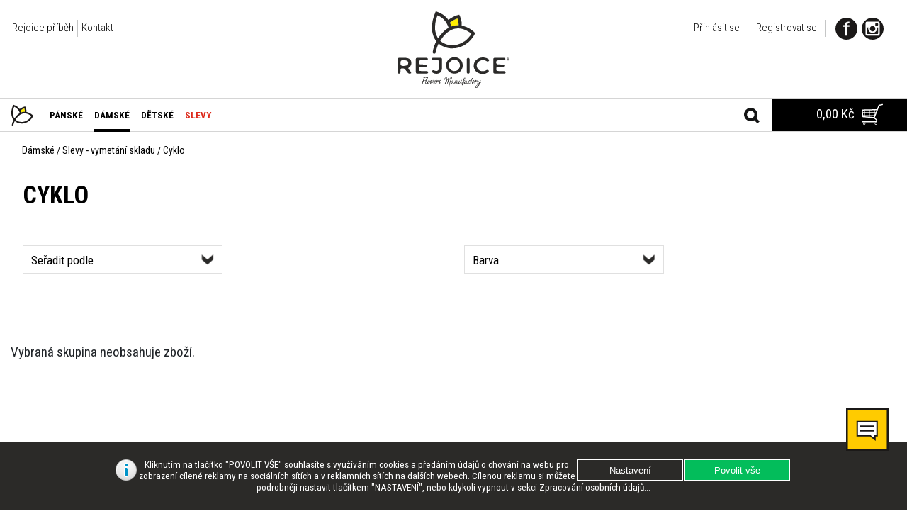

--- FILE ---
content_type: text/html
request_url: https://www.rejoice.cz/357/cyklo.html
body_size: 11294
content:
<!DOCTYPE html>
<html lang="cs">
<head>
<title>Cyklo | Obchod Rejoice | oblečení Rejoice</title>
<meta http-equiv="Content-Type" content="text/html; charset=utf-8">
<meta name="viewport" content="width=device-width, initial-scale=1">
<meta name="Description" content="Cyklo">
<meta name="Keywords" content="Cyklo, Oblečení Rejoice, Rejoicky, trika Rejoice, bundy Rejoice, kalhoty Rejoice, košile Rejoice, mikiny Rejoice, sukně Rejoice, šaty Rejoice, šortky Rejoice, topy Rejoice, tílka Rejoice, outdoor oblečení, sportovní oblečení, oblečení na sport, oblečení pro volný čas, kvalitní oblečení">
<meta name="robots" content="index, follow">
<meta name="copyright" content="(c) 2020, CORA computer s.r.o.">
<meta name="author" content="CORA computer s.r.o.; www.cora.cz">
<meta http-equiv="x-ua-compatible" content="IE=EDGE">
<meta name="p:domain_verify" content="c9573278eb57d135e0209ec96eac45b8">
<base href="https://www.rejoice.cz/">
<link rel="stylesheet" href="https://www.rejoice.cz/css/jquery-ui.min.css" type="text/css">
<link rel="stylesheet" href="https://www.rejoice.cz/css/bootstrap.min.css" type="text/css">
<link rel="stylesheet" href="https://www.rejoice.cz/css/select2.min.css" type="text/css">
<link rel="stylesheet" href="https://www.rejoice.cz/css/template.min.css?202503271100" type="text/css">
<link rel="stylesheet" href="https://fonts.googleapis.com/css2?family=Roboto+Condensed:wght@300;400;700&display=swap">
<link rel="shortcut icon" href="https://www.rejoice.cz/favicon.ico" type="image/x-icon">
<link rel="preload" as="script" href="https://www.rejoice.cz/js/select2.multi-checkboxes.js">
<script src="https://www.rejoice.cz/js/jquery.min.js"></script>
<script src="https://www.rejoice.cz/js/jquery-ui.min.js"></script>
<script src="https://www.rejoice.cz/js/select2.min.js"></script>
<script src="https://www.rejoice.cz/js/select2.multi-checkboxes.js"></script>
<script src="https://www.rejoice.cz/js/funkce.min.js?202503271100"></script>
<script src="https://www.google.com/recaptcha/api.js"></script>
<script>
  // Define dataLayer and the gtag function.
  window.dataLayer = window.dataLayer || [];
  function gtag(){dataLayer.push(arguments);}

	gtag('consent', 'default', {
    'ad_storage': 'granted',
    'analytics_storage': 'granted',
    'ad_user_data': 'granted',
    'ad_personalization': 'granted',		
		'personalization_storage': 'granted',
		'functionality_storage': 'granted',
		'security_storage': 'granted'
  });
dataLayer.push({"pageType":"category","visitorType":"neprihlaseny"})

</script>
<!-- Google Tag Manager -->
<script>(function(w,d,s,l,i){w[l]=w[l]||[];w[l].push({'gtm.start':
new Date().getTime(),event:'gtm.js'});var f=d.getElementsByTagName(s)[0],
j=d.createElement(s),dl=l!='dataLayer'?'&l='+l:'';j.async=true;j.src=
'https://www.googletagmanager.com/gtm.js?id='+i+dl;f.parentNode.insertBefore(j,f);
})(window,document,'script','dataLayer','GTM-W9RR49F');</script>
<!-- End Google Tag Manager -->
<script async src="https://www.googletagmanager.com/gtag/js?id=UA-7668713-17"></script>
<script>
deleteCookie('_gid');
deleteCookie('gp_s');
deleteCookie('glm_usr');
deleteCookie('glm_usr_tmp');

  gtag('js', new Date());

  gtag('config', 'UA-7668713-17');
</script>

	<script>
	(function(f, a, s, h, i, o, n) {f['GlamiTrackerObject'] = i;
	f[i]=f[i]||function(){(f[i].q=f[i].q||[]).push(arguments)};o=a.createElement(s),
	n=a.getElementsByTagName(s)[0];o.async=1;o.src=h;n.parentNode.insertBefore(o,n)
	})(window, document, 'script', '//www.glami.cz/js/compiled/pt.js', 'glami');
	</script>

</head><body><!-- Google Tag Manager (noscript) -->
<noscript><iframe src="https://www.googletagmanager.com/ns.html?id=GTM-W9RR49F"
height="0" width="0" style="display:none;visibility:hidden"></iframe></noscript>
<!-- End Google Tag Manager (noscript) --><input type="hidden" id="strIDSkupiny" name="strIDSkupiny" value="357,340,2">
<!--[if lt IE 9]><div class="row"><div class="col-12 hlaseni center"><strong>Váš prohlížeč je zastaralý a není našim obchodem již podporován!</strong><br>Stáhněte si prosím bezpečnější variantu s podporou nových standardů: <a href="https://www.mozilla.org/cs/firefox/desktop/" target="_blank">Mozilla Firefox</a>, <a href="https://www.google.cz/chrome/browser/desktop/" target="_blank">Google Chrome</a>, <a href="http://www.opera.com" target="_blank">Opera</a>.</div></div><![endif]-->
<noscript><p class="hlaseni" style="text-align:center">Bez povoleného javascriptu ve Vašem prohlížeči nelze nakupovat.</p></noscript>
<script>
<!--
 if(navigator.cookieEnabled == false)
 	document.write("<p class='hlaseni' style='text-align:center'>Bez povolení cookies ve Vašem prohlížeči nelze nakupovat.</p><small>Cookies je použito pro uložení Vašeho košíku pro příští nákup.</small>");
//-->
</script><div id="fb-root"></div>
<div id="hlaseni"></div>
<div id="dialog"></div>

<div>
 	<header id="titul" class="row no-gutters position-relative_">
 		<div class="col-12 center"><a href="https://www.rejoice.cz/" title="zobrazit úvodní stránku"><img src="svg/rejoice.svg" width="158" height="108" alt="Rejoice" id="logo"></a></div>
    <div class="col-12 topIkony position-absolute">
    	<div class="row">
    		<div class="col-5"><div class="topMenu"><a href="nas-pribeh-37_12.html"><span>Rejoice př&iacute;běh</span></a> <span class="sp_oddel">|</span> <a href="kontakt-15_12.html"><span>Kontakt</span></a></div></div>
				<div class="col-7 right">
    	<div id="prihlaseni"><a href="https://www.rejoice.cz/prihlasit.html"><span>Přihlásit se</span></a>&nbsp;<span class="sp_oddel">|</span>&nbsp;<a href="https://www.rejoice.cz/registrace.html"><span>Registrovat se</span></a>&nbsp;<span class="sp_oddel">|</span>&nbsp;&nbsp;<a href="https://www.facebook.com/RejoiceFlowersManufactory/" target="_blank"><span class="svg sp_facebook"></span></a>&nbsp;&nbsp;<a href="https://www.instagram.com/rejoiceflowersmanufactory/" target="_blank"><span class="svg sp_instagram"></span></a></div>
		</div></div></div>
		<div class="col-12">&nbsp;</div>
    <div class="col-12 row no-gutters overflow menu">
    	
      <div class="col-sm-6 col-3 d-block d-lg-none navbar-light">
      	<button class="navbar-toggler" type="button" data-toggle="collapse" aria-label="Zobrazit menu" onClick="menu('#mobilniMenu')"><span class="navbar-toggler-icon"></span></button>
		 	</div>
      <div id="menu" class="col-xl-9 col-lg-9 col-sm-6 d-none d-lg-block"><div class="row no-gutters"><div class="col-xl-5 col-lg-5 col-12"><a href="https://www.rejoice.cz/" class="svg sp_domek d-none d-lg-inline-block"></a><ul class="topnav e"><li><a href="https://www.rejoice.cz/1/panske.html">PÁNSKÉ</a><ul class="subnav"><li><div class="container-fluid no-gutters"><div class="row"><div class="col-xl-7 col-lg-12 col-12"><div class="row"><div class="col-lg-4 col-12"><a href="https://www.rejoice.cz/8/tricka.html">Trička </a></div><div class="col-lg-4 col-12"><a href="https://www.rejoice.cz/55/tricka-dlrukav.html">Trička dl.rukáv</a></div><div class="col-lg-4 col-12"><a href="https://www.rejoice.cz/10/kosile.html">Košile</a></div><div class="col-lg-4 col-12"><a href="https://www.rejoice.cz/9/mikiny.html">Mikiny</a></div><div class="col-lg-4 col-12"><a href="https://www.rejoice.cz/11/bundy.html">Bundy</a></div><div class="col-lg-4 col-12"><a href="https://www.rejoice.cz/66/svetry.html">Svetry</a></div><div class="col-lg-4 col-12"><a href="https://www.rejoice.cz/52/vesty.html">Vesty</a></div><div class="col-lg-4 col-12"><a href="https://www.rejoice.cz/12/kalhoty.html">Kalhoty</a></div><div class="col-lg-4 col-12"><a href="https://www.rejoice.cz/56/teplaky.html">Tepláky</a></div><div class="col-lg-4 col-12"><a href="https://www.rejoice.cz/13/sortky-a-3-4-kalhoty.html">Šortky a 3/4 kalhoty</a></div><div class="col-lg-4 col-12"><a href="https://www.rejoice.cz/416/zimni-cepice.html">Zimní čepice</a></div><div class="col-lg-4 col-12"><a href="https://www.rejoice.cz/451/cepice.html">Čepice</a></div><div class="col-lg-4 col-12"><a href="https://www.rejoice.cz/417/ponozky.html">Ponožky</a></div><div class="col-lg-4 col-12"><a href="https://www.rejoice.cz/346/doplnky.html">Doplňky</a></div><div class="col-lg-4 col-12"><a href="https://www.rejoice.cz/471/darkove-poukazy.html">Dárkové poukazy</a></div></div></div><div class="col-xl col-lg-12 col-12"><div class="col"><a href="https://www.rejoice.cz/343/vymetani-skladu-kluci.html" class="cervenaSkupina">SLEVY - VYMETÁNÍ SKLADU</a></div></div><div class="col-xl col-lg-12 col-12"><div class="col"></div></div></div></div></li></ul></li><li class="akt"><a href="https://www.rejoice.cz/2/damske.html">DÁMSKÉ</a><ul class="subnav"><li><div class="container-fluid no-gutters"><div class="row"><div class="col-xl-7 col-lg-12 col-12"><div class="row"><div class="col-lg-4 col-12"><a href="https://www.rejoice.cz/268/tricka-dlouhy-rukav.html">Trička dlouhý rukáv</a></div><div class="col-lg-4 col-12"><a href="https://www.rejoice.cz/14/tricka.html">Trička </a></div><div class="col-lg-4 col-12"><a href="https://www.rejoice.cz/16/kosile.html">Košile</a></div><div class="col-lg-4 col-12"><a href="https://www.rejoice.cz/65/svetry.html">Svetry</a></div><div class="col-lg-4 col-12"><a href="https://www.rejoice.cz/17/bundy-kabaty.html">Bundy, kabáty</a></div><div class="col-lg-4 col-12"><a href="https://www.rejoice.cz/43/vesty.html">Vesty</a></div><div class="col-lg-4 col-12"><a href="https://www.rejoice.cz/15/mikiny.html">Mikiny</a></div><div class="col-lg-4 col-12"><a href="https://www.rejoice.cz/511/mikinove-saty.html">Mikinové šaty</a></div><div class="col-lg-4 col-12"><a href="https://www.rejoice.cz/18/kalhoty.html">Kalhoty</a></div><div class="col-lg-4 col-12"><a href="https://www.rejoice.cz/19/sortky-a-3-4-kalhoty.html">Šortky a 3/4 kalhoty</a></div><div class="col-lg-4 col-12"><a href="https://www.rejoice.cz/441/leginy.html">Legíny</a></div><div class="col-lg-4 col-12"><a href="https://www.rejoice.cz/51/teplaky.html">Tepláky</a></div><div class="col-lg-4 col-12"><a href="https://www.rejoice.cz/410/zimni-cepice.html">Zimní čepice</a></div><div class="col-lg-4 col-12"><a href="https://www.rejoice.cz/450/cepice.html">Čepice</a></div><div class="col-lg-4 col-12"><a href="https://www.rejoice.cz/5/doplnky.html">Doplňky</a></div><div class="col-lg-4 col-12"><a href="https://www.rejoice.cz/411/ponozky.html">Ponožky</a></div><div class="col-lg-4 col-12"><a href="https://www.rejoice.cz/21/saty-sukne.html">Šaty, sukně</a></div><div class="col-lg-4 col-12"><a href="https://www.rejoice.cz/470/darkove-poukazy.html">Dárkové poukazy</a></div><div class="col-lg-4 col-12"><a href="https://www.rejoice.cz/340/vymetani-skladu-holky.html" class="cervenaSkupina">SLEVY - VYMETÁNÍ SKLADU</a></div></div></div><div class="col-xl col-lg-12 col-12"></div><div class="col-xl col-lg-12 col-12"><div class="col"></div></div></div></div></li></ul></li><li><a href="https://www.rejoice.cz/3/detske.html">DĚTSKÉ</a><ul class="subnav"><li><div class="container-fluid no-gutters"><div class="row"><div class="col-xl-7 col-lg-12 col-12"><div class="row"><div class="col-lg-4 col-12"><a href="https://www.rejoice.cz/213/tricka.html">Trička</a></div><div class="col-lg-4 col-12"><a href="https://www.rejoice.cz/214/kalhoty.html">Kalhoty</a></div><div class="col-lg-4 col-12"><a href="https://www.rejoice.cz/449/cepice.html">Čepice</a></div><div class="col-lg-4 col-12"><a href="https://www.rejoice.cz/421/zimni-cepice.html">Zimní čepice</a></div><div class="col-lg-4 col-12"><a href="https://www.rejoice.cz/385/doplnky.html">Doplňky</a></div><div class="col-lg-4 col-12"><a href="https://www.rejoice.cz/216/sortky.html">Šortky</a></div></div></div><div class="col-xl col-lg-12 col-12"><div class="col"><a href="https://www.rejoice.cz/384/vymetani-skladu.html" class="cervenaSkupina">SLEVY - VYMETÁNÍ SKLADU</a></div></div><div class="col-xl col-lg-12 col-12"><div class="col"></div></div></div></div></li></ul></li><li><a href="https://www.rejoice.cz/483/slevy.html" class="cervenaSkupina">SLEVY</a></li></ul></div><div class="col-xl-7 col-lg-7 col-12"><ul class="topnav w"></ul></div></div>
			</div>
      <div id="kosik" class="col-xl-3 col-lg-3 col-sm-6 col-9 overflow right">
        <form action="https://www.rejoice.cz/default.asp" method="get">
          <input name="btn_hledej" type="button" id="btn_hledej" value="&nbsp;">
          <input name="prepinac" type="hidden" value="OR">
          <input name="id" type="hidden" value="28">
          <input name="ObsahURL" type="hidden" value="hledejZbozi">
        </form>
        <input type="hidden" id="htmlKosik" value="&lt;a href='https://www.rejoice.cz/kosik/' title='zorazit košík'&gt;&lt;table width='100%'&gt;&lt;tr&gt;&lt;td&gt;&lt;span class='spi sp_icoKos'&gt;&lt;/span&gt;&lt;span class='sp_oddel'&gt;&lt;/span&gt;&lt;/a&gt;&lt;/td&gt;&lt;td&gt;&lt;a href='https://www.rejoice.cz/kosik/'&gt;VÁŠ KOŠÍK JE ZATÍM PRÁZDNÝ&lt;/a&gt;&lt;/td&gt;&lt;td&gt;0&nbsp;Kč&lt;/td&gt;&lt;/tr&gt;&lt;/table&gt;">
        <div id="kosikd" class="kosikoff">
          <table class="w-100">
            <tr>
            	<td><a href="https://www.rejoice.cz/kosik/" title="zorazit košík">0,00&nbsp;Kč</a></td>
             <td class="w-10 left"><a href="https://www.rejoice.cz/kosik/" title="zorazit košík"><span class="svg sp_icoKos"></span></a></td>
            </tr>
          </table>
				 
        </div>
      </div>
  	</div>
  </header>
</div>
<div id="navigaceObchod" class="col-12"><a href="https://www.rejoice.cz/2/damske.html">Dámské</a> <span>/</span> <a href="https://www.rejoice.cz/340/vymetani-skladu-holky.html">Slevy - vymetání skladu</a> <span>/</span> <a href="https://www.rejoice.cz/357/cyklo.html">Cyklo</a></div><div class="col-12 nadpis"><h1>Cyklo</h1><p></p><div class="clear"></div></div><div class="col-12 ramecek"><form name="radit" method="get" action="nastavFiltr.asp"><input type="hidden" id="urlkam" name="urlkam" value="http://www.rejoice.cz/default.asp?IDSkupiny=357&amp;Dir=1&amp;seo=cyklo" /><input type="hidden" id="strDesc" name="strDesc" value="asc" /><div class="row"><div class="col-lg-3 col-sm-6 col-12"><select id="strSort" name="strSort" class="form-control" placeholder="Seřadit podle"><option value="" selected="selected">Seřadit podle</option><option value="nazevZbozi">Název</option><option value="cenaProdejni">Cena</option></select></div><div class="col-lg-3 col-sm-6 col-12"></div><div class="col-lg-3 col-sm-6 col-12"><select name="barva" id="barva" class="select2-multiple" multiple="multiple" style="width:100%"></select></div><div class="col-lg-3 col-sm-6 col-12"></div></div></form></div><div class="clear"></div>
<div class="container-fluid">
	<div id="pozadi">
		<div id="obsah" class="row no-gutters">
		
			<div id="text" class="col-lg-12">
		<div class="odsazeni"><div id="FotkyZbozi"></div><div class="clear"></div><div>Vybraná skupina neobsahuje zboží.</div>
				</div>
			</div>
		</div>
		<div class="clear"></div>
	</div>
</div>

<div id="copy2" class="container-fluid netiskni">
	<div class="row">
	  <div class="col-lg-4 col-sm-6 col-12 menu"><strong>Z&Aacute;KAZNICK&Yacute; SERVIS</strong>
<div class="row">
<div class="col-5">
<ul>
<li><a href="prihlasit.html">Přihl&aacute;sit se</a></li>
<li><a href="default.asp?obsahURL=registrace&amp;strCo=add">Vytvořit &uacute;čet</a></li>
<li><a href="default.asp?obsahURL=odesliHeslo">Zapomenut&eacute; heslo</a></li>
<li><a href="bodovy-system-2_2.html">Bodov&yacute; syst&eacute;m</a></li>
<li><a href="obchodni-podminky-25_1.html">Obchodn&iacute; podm&iacute;nky</a></li>
</ul>
</div>
<div class="col-7">
<ul>
<li><a href="reklamacni-rad-7_1.html">Reklamačn&iacute; ř&aacute;d</a></li>
<li><a href="doprava-prehled-moznosti-24_1.html">Doprava a&nbsp;cena</a></li>
<li><a href="doprava-prehled-moznosti-24_1.html">Způsoby platby</a></li>
<li><a href="https://www.rejoice.cz/zpracovani-osobnich-udaju-36_1.html">Zpracov&aacute;n&iacute; osobn&iacute;ch &uacute;dajů</a></li>
<li><a href="https://www.rejoice.cz/kamenna-prodejna-44_1.html">Na&scaron;e kamenn&aacute; prodejna</a></li>
</ul>
</div>
</div></div>
	  <div class="col-lg col-sm-6 col-12 menu"><strong>INFORMACE</strong>
<ul>
<li><a href="?ObsahURL=newsletter">Přihl&aacute;&scaron;en&iacute; k odběru novinek</a></li>
<li><a href="http://info.rejoice.cz/" target="_self">O n&aacute;s</a></li>
<li><a href="kontakt-15_12.html">Kontakty</a></li>
<li><a href="news/">Novinky</a></li>
</ul></div>
	 	<div class="col-lg col-sm-6 col-12 menu"><strong>M&Aacute;TE DOTAZ?</strong>
<ul>
<li>+420 602 795 323</li>
<li><a href="mailto:rejoice@rejoice.cz">rejoice@rejoice.cz</a></li>
</ul>
<br />
<div id="showHeurekaBadgeHere-1">&nbsp;</div>
<script type="text/javascript">// <![CDATA[
var _hwq = _hwq || [];
    _hwq.push(['setKey', 'D6C2DD217B794641B54D59FCB70EBEE8']);_hwq.push(['showWidget', '1', '65552', 'REJOICE s.r.o.', 'rejoice-cz']);(function() {
    var ho = document.createElement('script'); ho.type = 'text/javascript'; ho.async = true;
    ho.src = 'https://www.heureka.cz/direct/i/gjs.php?n=wdgt&sak=D6C2DD217B794641B54D59FCB70EBEE8';
    var s = document.getElementsByTagName('script')[0]; s.parentNode.insertBefore(ho, s);
})();
// ]]></script></div>
	  <div class="col-lg col-sm-6 col-12"><strong>PROPOJTE SE S&nbsp;NÁMI</strong><a href="https://www.facebook.com/RejoiceFlowersManufactory" target="_blank"><img src="svg/facebook.svg" alt=""></a>&nbsp;&nbsp;&nbsp;&nbsp;&nbsp;<a href="https://www.instagram.com/rejoiceflowersmanufactory/" target="_blank"><img src="svg/instagram.svg" alt=""><br></a><br><a href="?ObsahURL=newsletter" class="btn">ODEBÍRAT NOVINKY</a></div>
	  <div class="col-12 menu"><br><small>Design by <a href="http://info.rejoice.cz" target="_blank">Rejoice</a>, Webmaster CORA, <a href="http://www.cora.cz" target="_blank">www.cora.cz</a>, Všechna práva vyhrazena. &copy;&nbsp;2011 - 2025</small></div>
	</div>
	<a id="navTop" href="#top"><img src="https://www.rejoice.cz/img/navTop.png" alt="navigovat na začátek" width="40" height="40"></a>
	<span id="chat"><img width="86" height="86" src="https://www.rejoice.cz/svg/chat.svg" alt="požádat o pomoc"></span>
	<div id="chatBublina">
		<div class="hlavicka">CHCETE POMOCT S&nbsp;VÝBĚREM?</div>
		<div class="o">
			<div class="vyber row no-gutters"><div class="col-6 center"><a href="#" class="napiste"><img src="svg/chat.svg" alt="napište nám"><span>NAPIŠTE NÁM</span></a></div><div class="col-6 center"><a href="#" class="zavolejte"><img src="svg/zavolejte.svg" alt="zavolejte nám"><span>ZAVOLEJTE NÁM</span></a></div></div>
			<div class="zprava">
				<img src="svg/zprava.svg" alt="" class="objRight"><br>
				<form name="zprava">
					<label for="jmeno1">Jméno</label><br>
					<input type="text" name="jmeno" id="jmeno1" class="w-100"><br>
					
					<label for="email1">E-mail</label><br>
					<input type="text" name="email" id="email1" class="w-100"><br>
					
					<label for="dotaz1">Váš dotaz</label><br>
					<textarea name="dotaz" id="dotaz1" rows="5" class="w-100"></textarea><br><br>
					<p>Vložením zprávy souhlasíte s&nbsp;<a href="zpracovani-osobnich-udaju-36_1.html" target="_blank">podmínkami ochrany osobních údajů</a>.</p>
					<input type="button" name="odeslat" class="w-100 btn-form-big" value="ODESLAT">
				</form>
			</div>
			<div class="volat">
				<img src="svg/telefon.svg" alt="" class="objRight"><br>
				<form name="volat">
					<label for="telefon2">Telefon</label><br>
					<input type="text" name="telefon" id="telefon2" class="w-100"><br>
					
					<label for="jmeno2">Jméno</label><br>
					<input type="text" name="jmeno" id="jmeno2" class="w-100"><br><br>
					
					<p>Ozveme se Vám v&nbsp;pracovní dny v&nbsp;nejbližší možné době.</p>
					<p>Vložením zprávy souhlasíte s&nbsp;<a href="zpracovani-osobnich-udaju-36_1.html" target="_blank">podmínkami ochrany osobních údajů</a>.</p>
					<input type="button" name="odeslat" class="w-100 btn-form-big" value="ODESLAT">
				</form>
			</div>
		</div>
		<a href="#" class="zavrit"><img src="svg/close.svg" alt=""></a>
	</div>
</div>
  

<div class="cookies">
  	<div>
	    <div>
	      <p class="center"><input type="button" name="cookies_souhlas" class="objRight" value="Povolit vše"> <input type="button" name="cookies_nastaveni" class="objRight" value="Nastavení"><img src="img/info.png" width="30" height="30" alt="" class="objLeft">Kliknutím na tlačítko "POVOLIT VŠE" souhlasíte s&nbsp;využíváním cookies a&nbsp;předáním údajů o&nbsp;chování na webu pro zobrazení cílené reklamy na sociálních sítích a&nbsp;v&nbsp;reklamních sítích na dalších webech. Cílenou reklamu si můžete podrobněji nastavit tlačítkem "NASTAVENÍ", nebo kdykoli vypnout v&nbsp;sekci Zpracování osobních údajů...</p>
	    </div>
  	</div>
</div>

<div id="hled">
	<form action="https://www.rejoice.cz/default.asp" method="get">
		<input name="prepinac" type="hidden" value="AND">
		<input name="id" type="hidden" value="28">
		<input name="ObsahURL" type="hidden" value="hledejZbozi">
		
		<table><tr><td style="width:40px;text-align:center;vertical-align:middle"><img src="img/close-search.png" width="20" height="20" alt=""></td><td><input name="nazevZbozi" type="text" placeholder="Hledaný text" value="" size="13"></td><td style="width:40px"><input type="image" src="svg/lupa_w.svg" alt="hledej"></td></tr>
		</table>
	</form>
</div>
<div id="mobilniMenu"><div class="d-block d-lg-none right"><a href="#" onClick="menu('#mobilniMenu')" class="spi sp_close">zavři</a></div><div class="scroll"><ul class="topnav e"><li><a href="https://www.rejoice.cz/1/panske.html">P&#193;NSK&#201;</a><ul class="subnav"><li><a href="https://www.rejoice.cz/8/tricka.html">Tri&#269;ka <small>trika Rejoice</small></a><ul class="subnav"><li><a href="https://www.rejoice.cz/442/levisticum.html">Levisticum</a></li><li><a href="https://www.rejoice.cz/293/lathyrus.html">Lathyrus</a></li><li><a href="https://www.rejoice.cz/294/thlaspi.html">Thlaspi</a></li><li><a href="https://www.rejoice.cz/319/lotus.html">Lotus</a></li><li><a href="https://www.rejoice.cz/318/centaurium.html">Centaurium</a></li><li><a href="https://www.rejoice.cz/103/gentiana-men.html">Gentiana men</a></li><li><a href="https://www.rejoice.cz/488/liquidanbar.html">Liquidanbar </a></li></ul></li><li><a href="https://www.rejoice.cz/55/tricka-dlrukav.html">Tri&#269;ka dl.ruk&#225;v<small>lamium</small></a><ul class="subnav"><li><a href="https://www.rejoice.cz/487/liquidambar-long.html">Liquidambar Long</a></li><li><a href="https://www.rejoice.cz/296/phleum.html">Phleum</a></li><li><a href="https://www.rejoice.cz/327/thlaspi-long-sleeves.html">Thlaspi long sleeves</a></li><li><a href="https://www.rejoice.cz/261/lamium.html">Lamium</a></li></ul></li><li><a href="https://www.rejoice.cz/10/kosile.html">Ko&#353;ile<small>košile Rejoice</small></a><ul class="subnav"><li><a href="https://www.rejoice.cz/524/peperomia.html">Peperomia</a></li><li><a href="https://www.rejoice.cz/527/gaura.html">Gaura</a></li><li><a href="https://www.rejoice.cz/1589/haworthia.html">Haworthia</a></li><li><a href="https://www.rejoice.cz/300/triticum.html">Triticum</a></li><li><a href="https://www.rejoice.cz/500/eupatrorium.html">Eupatrorium</a></li><li><a href="https://www.rejoice.cz/510/faucaria.html">Faucaria</a></li><li><a href="https://www.rejoice.cz/104/baywood.html">Baywood</a></li><li><a href="https://www.rejoice.cz/301/hypericum.html">Hypericum</a></li></ul></li><li><a href="https://www.rejoice.cz/9/mikiny.html">Mikiny<small>mikiny Rejoice</small></a><ul class="subnav"><li><a href="https://www.rejoice.cz/480/foeniculum.html">Foeniculum</a></li><li><a href="https://www.rejoice.cz/1588/diplotaxis.html">Diplotaxis</a></li><li><a href="https://www.rejoice.cz/508/otanthus.html">Otanthus</a></li><li><a href="https://www.rejoice.cz/522/bromus.html">Bromus </a></li><li><a href="https://www.rejoice.cz/455/camphora.html">Camphora</a></li><li><a href="https://www.rejoice.cz/141/ajuga.html">Ajuga</a></li><li><a href="https://www.rejoice.cz/457/aizoon.html">Aizoon</a></li><li><a href="https://www.rejoice.cz/336/laurus.html">Laurus</a></li><li><a href="https://www.rejoice.cz/337/verbascum.html">Verbascum</a></li><li><a href="https://www.rejoice.cz/291/raphanus.html">Raphanus</a></li><li><a href="https://www.rejoice.cz/448/tacca.html">Tacca</a></li><li><a href="https://www.rejoice.cz/467/capparis.html">Capparis</a></li><li><a href="https://www.rejoice.cz/473/hieracium-le.html">Hieracium LE</a></li><li><a href="https://www.rejoice.cz/464/lycopus.html">Lycopus</a></li><li><a href="https://www.rejoice.cz/292/eichum.html">Eichum</a></li><li><a href="https://www.rejoice.cz/1547/cima-10.html">Cima 1.0</a></li><li><a href="https://www.rejoice.cz/1562/hoodie-tech.html">Hoodie tech</a></li></ul></li><li><a href="https://www.rejoice.cz/11/bundy.html">Bundy<small>bundy Rejoice</small></a><ul class="subnav"><li><a href="https://www.rejoice.cz/481/eryngium.html">Eryngium</a></li><li><a href="https://www.rejoice.cz/504/dracunculus.html">Dracunculus</a></li><li><a href="https://www.rejoice.cz/1559/dru-light.html">Dru light 1.0</a></li><li><a href="https://www.rejoice.cz/1561/fremont.html">Fremont</a></li><li><a href="https://www.rejoice.cz/1571/talung-30.html">Talung 3.0</a></li><li><a href="https://www.rejoice.cz/1572/talung.html">Talung 4.0</a></li><li><a href="https://www.rejoice.cz/1579/zero.html">Zero</a></li><li><a href="https://www.rejoice.cz/1583/comet.html">Comet</a></li><li><a href="https://www.rejoice.cz/546/comet.html">Comet 1.0</a></li></ul></li><li><a href="https://www.rejoice.cz/66/svetry.html">Svetry</a></li><li><a href="https://www.rejoice.cz/52/vesty.html">Vesty</a><ul class="subnav"><li><a href="https://www.rejoice.cz/1560/element.html">Element</a></li></ul></li><li><a href="https://www.rejoice.cz/12/kalhoty.html">Kalhoty<small>kalhoty Rejoice</small></a><ul class="subnav"><li><a href="https://www.rejoice.cz/501/traganum.html">Traganum</a></li><li><a href="https://www.rejoice.cz/526/agave.html">Agave</a></li><li><a href="https://www.rejoice.cz/307/lychnis.html">Lychnis</a></li><li><a href="https://www.rejoice.cz/324/orobus.html">Orobus</a></li><li><a href="https://www.rejoice.cz/116/padus.html">Padus</a></li><li><a href="https://www.rejoice.cz/113/daffodil.html">Daffodil</a></li><li><a href="https://www.rejoice.cz/278/rumex.html">Rumex</a></li><li><a href="https://www.rejoice.cz/112/moth.html">Moth </a></li><li><a href="https://www.rejoice.cz/325/moth-pes.html">Moth - Pes</a></li><li><a href="https://www.rejoice.cz/115/fat-moth.html">Fat moth</a></li><li><a href="https://www.rejoice.cz/118/hemp.html">Hemp</a></li><li><a href="https://www.rejoice.cz/119/hemp-stretch.html">Hemp Stretch</a></li><li><a href="https://www.rejoice.cz/124/canyon.html">Canyon</a></li><li><a href="https://www.rejoice.cz/120/gingili.html">Gingili</a></li><li><a href="https://www.rejoice.cz/1553/cruise-20.html">Cruise 2.0</a></li><li><a href="https://www.rejoice.cz/1568/midi.html">Midi</a></li><li><a href="https://www.rejoice.cz/1569/solo-pants.html">Solo Pants</a></li><li><a href="https://www.rejoice.cz/1577/tonale-pants.html">Tonale Pants</a></li><li><a href="https://www.rejoice.cz/1581/mountainer-tech.html">Mountainer tech</a></li><li><a href="https://www.rejoice.cz/1582/patrol-tech.html">Patrol tech</a></li></ul></li><li><a href="https://www.rejoice.cz/56/teplaky.html">Tepl&#225;ky<small>tepláky</small></a></li><li><a href="https://www.rejoice.cz/13/sortky-a-3-4-kalhoty.html">&#352;ortky a 3/4 kalhoty<small>šortky Rejoice</small></a><ul class="subnav"><li><a href="https://www.rejoice.cz/502/tranagun-shorts.html">Tranagun shorts</a></li><li><a href="https://www.rejoice.cz/126/sun.html">Sun</a></li><li><a href="https://www.rejoice.cz/131/3-4-moth.html">3/4 moth</a></li><li><a href="https://www.rejoice.cz/440/3-4-nonea.html">3/4 nonea</a></li><li><a href="https://www.rejoice.cz/130/moth-shorts.html">Moth shorts </a></li><li><a href="https://www.rejoice.cz/338/cornus-shorts.html">Cornus shorts</a></li><li><a href="https://www.rejoice.cz/463/ulex-shorts.html">Ulex shorts</a></li><li><a href="https://www.rejoice.cz/127/hemp-shorts-stretch.html">Hemp shorts stretch</a></li><li><a href="https://www.rejoice.cz/128/hemp-shorts.html">Hemp shorts</a></li><li><a href="https://www.rejoice.cz/132/3-4-moth-stretch.html">3/4 moth stretch</a></li><li><a href="https://www.rejoice.cz/1551/ascent-light-3-4-10.html">Ascent light 3/4 1.0</a></li><li><a href="https://www.rejoice.cz/1555/cruise-shorts.html">Cruise Shorts</a></li><li><a href="https://www.rejoice.cz/1570/solo-shorts.html">Solo Shorts</a></li><li><a href="https://www.rejoice.cz/1578/vulcan-shorts.html">Vulcan Shorts</a></li><li><a href="https://www.rejoice.cz/1580/mordor-shorts.html">Mordor Shorts</a></li></ul></li><li><a href="https://www.rejoice.cz/416/zimni-cepice.html">Zimn&#237; &#269;epice</a></li><li><a href="https://www.rejoice.cz/451/cepice.html">&#268;epice</a></li><li><a href="https://www.rejoice.cz/417/ponozky.html">Pono&#382;ky</a></li><li><a href="https://www.rejoice.cz/346/doplnky.html">Dopl&#328;ky</a><ul class="subnav"><li><a href="https://www.rejoice.cz/515/hrnky.html">Hrnky</a></li><li><a href="https://www.rejoice.cz/514/klicenky.html">Kl&#237;&#269;enky</a></li><li><a href="https://www.rejoice.cz/520/knizky.html">Kn&#237;&#382;ky</a></li><li><a href="https://www.rejoice.cz/517/pasky.html">P&#225;sky</a></li><li><a href="https://www.rejoice.cz/513/penezenky.html">Pen&#283;&#382;enky</a></li><li><a href="https://www.rejoice.cz/519/placky.html">Placky</a></li><li><a href="https://www.rejoice.cz/516/satky.html">&#352;&#225;tky</a></li><li><a href="https://www.rejoice.cz/518/transportni-vacky.html">Transportn&#237; v&#225;&#269;ky</a></li></ul></li><li><a href="https://www.rejoice.cz/471/darkove-poukazy.html">D&#225;rkov&#233; poukazy</a></li><li><a href="https://www.rejoice.cz/343/vymetani-skladu-kluci.html">SLEVY - VYMET&#193;N&#205; SKLADU</a><ul class="subnav"><li><a href="https://www.rejoice.cz/379/tricka.html">Tri&#269;ka</a></li><li><a href="https://www.rejoice.cz/374/kalhoty.html">Kalhoty</a></li><li><a href="https://www.rejoice.cz/378/sortky.html">&#352;ortky</a></li><li><a href="https://www.rejoice.cz/380/vesty.html">Vesty</a></li><li><a href="https://www.rejoice.cz/377/svetry.html">Svetry</a></li><li><a href="https://www.rejoice.cz/419/zimni-cepice.html">Zimn&#237; &#269;epice</a></li><li><a href="https://www.rejoice.cz/373/doplnky.html">Dopl&#328;ky</a></li><li><a href="https://www.rejoice.cz/412/ksiltovky.html">K&#353;iltovky </a></li><li><a href="https://www.rejoice.cz/376/mikiny.html">Mikiny</a></li></ul></li></ul></li><li class="akt"><a href="https://www.rejoice.cz/2/damske.html">D&#193;MSK&#201;</a><ul class="subnav"><li><a href="https://www.rejoice.cz/268/tricka-dlouhy-rukav.html">Tri&#269;ka dlouh&#253; ruk&#225;v</a><ul class="subnav"><li><a href="https://www.rejoice.cz/493/3-4-ixona.html">3/4 Ixona</a></li><li><a href="https://www.rejoice.cz/528/crocosmia.html">Crocosmia</a></li><li><a href="https://www.rejoice.cz/454/tanacetum.html">Tanacetum</a></li><li><a href="https://www.rejoice.cz/290/abelia.html">Abelia</a></li><li><a href="https://www.rejoice.cz/485/petrorhagia-long-le.html">Petrorhagia long LE</a></li><li><a href="https://www.rejoice.cz/298/dianthus.html">Dianthus</a></li><li><a href="https://www.rejoice.cz/284/vistaria.html">Vistaria</a></li></ul></li><li><a href="https://www.rejoice.cz/14/tricka.html">Tri&#269;ka <small>trička Rejoice</small></a><ul class="subnav"><li><a href="https://www.rejoice.cz/506/passiflora.html">Passiflora</a></li><li><a href="https://www.rejoice.cz/509/boswelia-organic.html">Boswelia Organic</a></li><li><a href="https://www.rejoice.cz/499/linaria.html">Linaria</a></li><li><a href="https://www.rejoice.cz/505/tanacetum-short.html">Tanacetum short</a></li><li><a href="https://www.rejoice.cz/479/sheffera.html">Sheffera</a></li><li><a href="https://www.rejoice.cz/496/iberis.html">Iberis</a></li><li><a href="https://www.rejoice.cz/458/doronicum.html">Doronicum</a></li><li><a href="https://www.rejoice.cz/286/anthemis.html">Anthemis</a></li><li><a href="https://www.rejoice.cz/460/indigofera.html">Indigofera</a></li><li><a href="https://www.rejoice.cz/459/ixona.html">Ixona</a></li><li><a href="https://www.rejoice.cz/484/petrorhagia.html">Petrorhagia</a></li><li><a href="https://www.rejoice.cz/438/nemesia.html">Nemesia</a></li><li><a href="https://www.rejoice.cz/453/calotropis.html">Calotropis</a></li><li><a href="https://www.rejoice.cz/439/theobroma.html">Theobroma</a></li><li><a href="https://www.rejoice.cz/267/oberna.html">Oberna</a></li></ul></li><li><a href="https://www.rejoice.cz/16/kosile.html">Ko&#353;ile<small>košile Rejoice</small></a><ul class="subnav"><li><a href="https://www.rejoice.cz/472/caralluma-le.html">Caralluma LE</a></li></ul></li><li><a href="https://www.rejoice.cz/65/svetry.html">Svetry</a></li><li><a href="https://www.rejoice.cz/17/bundy-kabaty.html">Bundy, kab&#225;ty<small>bundy Rejoice</small></a><ul class="subnav"><li><a href="https://www.rejoice.cz/97/thyme.html">Thyme</a></li><li><a href="https://www.rejoice.cz/289/valeriana.html">Valeriana</a></li><li><a href="https://www.rejoice.cz/545/comet-lady.html">Comet Lady</a></li><li><a href="https://www.rejoice.cz/539/brenta-lady.html">Brenta Lady 1.0</a></li><li><a href="https://www.rejoice.cz/1574/talung-lady.html">Talung Lady 1.0</a></li><li><a href="https://www.rejoice.cz/1573/talung-lady.html">Talung Lady 2.0</a></li></ul></li><li><a href="https://www.rejoice.cz/43/vesty.html">Vesty</a></li><li><a href="https://www.rejoice.cz/15/mikiny.html">Mikiny<small>mikiny Rejoice</small></a><ul class="subnav"><li><a href="https://www.rejoice.cz/491/silene.html">Silene</a></li><li><a href="https://www.rejoice.cz/486/alcea.html">Alcea</a></li><li><a href="https://www.rejoice.cz/1587/averrhoa.html">Averrhoa</a></li><li><a href="https://www.rejoice.cz/523/colocasia.html">Colocasia</a></li><li><a href="https://www.rejoice.cz/303/alyssum.html">Alyssum</a></li><li><a href="https://www.rejoice.cz/492/tulbagie.html">Tulbagie</a></li><li><a href="https://www.rejoice.cz/288/drosera.html">Drosera</a></li><li><a href="https://www.rejoice.cz/537/alaska-lady.html">Alaska lady 1.0</a></li><li><a href="https://www.rejoice.cz/1552/aura-light-lady.html">Aura light lady 1.0</a></li><li><a href="https://www.rejoice.cz/1566/sella-hood-lady.html">Sella Hood Lady</a></li><li><a href="https://www.rejoice.cz/1567/sella-lady.html">Sella Lady</a></li></ul></li><li><a href="https://www.rejoice.cz/511/mikinove-saty.html">Mikinov&#233; &#353;aty</a></li><li><a href="https://www.rejoice.cz/18/kalhoty.html">Kalhoty<small>kalhoty Rejoice</small></a><ul class="subnav"><li><a href="https://www.rejoice.cz/281/typha.html">Typha</a></li><li><a href="https://www.rejoice.cz/83/plum.html">Plum</a></li><li><a href="https://www.rejoice.cz/1554/cruise-lady.html">Cruise Lady 3.0</a></li><li><a href="https://www.rejoice.cz/534/alaro-lady.html">Alaro Lady</a></li><li><a href="https://www.rejoice.cz/535/boki-lady.html">Boki Lady</a></li><li><a href="https://www.rejoice.cz/1564/midi-lady.html">Midi Lady</a></li><li><a href="https://www.rejoice.cz/1565/frog-lady.html">Frog Lady</a></li></ul></li><li><a href="https://www.rejoice.cz/19/sortky-a-3-4-kalhoty.html">&#352;ortky a 3/4 kalhoty<small>šortky Rejoice</small></a><ul class="subnav"><li><a href="https://www.rejoice.cz/1556/cruise-shorts-lady.html">Cruise Shorts Lady</a></li><li><a href="https://www.rejoice.cz/544/cervino-lady-3-4.html">Cervino lady 3/4 1.0</a></li></ul></li><li><a href="https://www.rejoice.cz/441/leginy.html">Leg&#237;ny</a></li><li><a href="https://www.rejoice.cz/51/teplaky.html">Tepl&#225;ky<small>tepláky</small></a></li><li><a href="https://www.rejoice.cz/410/zimni-cepice.html">Zimn&#237; &#269;epice</a></li><li><a href="https://www.rejoice.cz/450/cepice.html">&#268;epice</a></li><li><a href="https://www.rejoice.cz/5/doplnky.html">Dopl&#328;ky<small>doplňky Rejoice</small></a><ul class="subnav"><li><a href="https://www.rejoice.cz/157/hrnky.html">Hrnky</a></li><li><a href="https://www.rejoice.cz/156/knizky.html">Kn&#237;&#382;ky</a></li><li><a href="https://www.rejoice.cz/33/penezenky.html">Pen&#283;&#382;enky</a><ul class="subnav"><li><a href="https://www.rejoice.cz/168/oxenlip.html">Oxenlip</a></li><li><a href="https://www.rejoice.cz/424/oxenlip-21.html">Oxenlip 21</a></li><li><a href="https://www.rejoice.cz/169/snowflake.html">Snowflake</a></li><li><a href="https://www.rejoice.cz/425/snowflake-21.html">Snowflake 21</a></li></ul></li><li><a href="https://www.rejoice.cz/37/ponozky.html">Pono&#382;ky</a></li><li><a href="https://www.rejoice.cz/35/pasky.html">P&#225;sky</a></li><li><a href="https://www.rejoice.cz/70/satky-celenky.html">&#352;&#225;tky, &#269;elenky</a></li><li><a href="https://www.rejoice.cz/61/taska.html">Ta&#353;ka</a></li><li><a href="https://www.rejoice.cz/266/transportni-vacky.html">Transportn&#237; v&#225;&#269;ky</a></li><li><a href="https://www.rejoice.cz/54/placky.html">Placky</a></li><li><a href="https://www.rejoice.cz/512/klicenky.html">Kl&#237;&#269;enky</a></li></ul></li><li><a href="https://www.rejoice.cz/411/ponozky.html">Pono&#382;ky</a></li><li><a href="https://www.rejoice.cz/21/saty-sukne.html">&#352;aty, sukn&#283;<small>šaty Rejoice</small></a><ul class="subnav"><li><a href="https://www.rejoice.cz/497/chrysanthemum.html">Chrysanthemum</a></li><li><a href="https://www.rejoice.cz/507/calathea.html">Calathea</a></li><li><a href="https://www.rejoice.cz/1585/cryptostegia.html">Cryptostegia</a></li><li><a href="https://www.rejoice.cz/1584/eleocharis.html">Eleocharis</a></li><li><a href="https://www.rejoice.cz/1586/filipendula.html">Filipendula</a></li><li><a href="https://www.rejoice.cz/446/hakonechloa.html">Hakonechloa </a></li><li><a href="https://www.rejoice.cz/477/agapanthus.html">Agapanthus</a></li><li><a href="https://www.rejoice.cz/456/agastache.html">Agastache</a></li><li><a href="https://www.rejoice.cz/478/magnoliophyta.html">Magnoliophyta</a></li><li><a href="https://www.rejoice.cz/445/hakonechloa-shsl-le.html">Hakonechloa short sleeves </a></li><li><a href="https://www.rejoice.cz/312/melandrium.html">Melandrium</a></li><li><a href="https://www.rejoice.cz/320/consolida.html">Consolida</a></li><li><a href="https://www.rejoice.cz/317/oronbecha.html">Oronbecha</a></li><li><a href="https://www.rejoice.cz/433/sedum.html">Sedum</a></li><li><a href="https://www.rejoice.cz/314/pilea.html">Pilea</a></li><li><a href="https://www.rejoice.cz/447/goose.html">Goose</a></li><li><a href="https://www.rejoice.cz/538/alba-lady.html">Alba Lady 2.0</a></li><li><a href="https://www.rejoice.cz/1557/doll-lady.html">Doll Lady 1.0</a></li><li><a href="https://www.rejoice.cz/1563/killi-lady.html">Killi lady</a></li><li><a href="https://www.rejoice.cz/1575/tofana-lady.html">Tofana Lady 2.0</a></li></ul></li><li><a href="https://www.rejoice.cz/470/darkove-poukazy.html">D&#225;rkov&#233; poukazy</a></li><li class="akt"><a href="https://www.rejoice.cz/340/vymetani-skladu-holky.html">SLEVY - VYMET&#193;N&#205; SKLADU</a><ul class="subnav"><li><a href="https://www.rejoice.cz/362/sukne.html">Sukn&#283;</a></li><li><a href="https://www.rejoice.cz/364/saty.html">&#352;aty</a></li><li><a href="https://www.rejoice.cz/361/mikiny.html">Mikiny</a></li><li><a href="https://www.rejoice.cz/368/tricka.html">Tri&#269;ka</a></li><li><a href="https://www.rejoice.cz/365/sortky.html">&#352;ortky</a></li><li><a href="https://www.rejoice.cz/359/kalhoty.html">Kalhoty</a></li><li><a href="https://www.rejoice.cz/345/bundy-kabaty.html">Bundy, kab&#225;ty</a></li><li><a href="https://www.rejoice.cz/358/doplnky.html">Dopl&#328;ky</a></li><li><a href="https://www.rejoice.cz/414/zimni-cepice.html">Zimn&#237; &#269;epice</a></li><li><a href="https://www.rejoice.cz/413/ksiltovky.html">K&#353;iltovky</a></li><li><a href="https://www.rejoice.cz/363/svetry.html">Svetry</a></li><li><a href="https://www.rejoice.cz/366/teplaky.html">Tepl&#225;ky</a></li><li><a href="https://www.rejoice.cz/369/vesty.html">Vesty</a></li></ul></li></ul></li><li><a href="https://www.rejoice.cz/3/detske.html">D&#282;TSK&#201;</a><ul class="subnav"><li><a href="https://www.rejoice.cz/213/tricka.html">Tri&#269;ka</a></li><li><a href="https://www.rejoice.cz/214/kalhoty.html">Kalhoty</a></li><li><a href="https://www.rejoice.cz/449/cepice.html">&#268;epice</a></li><li><a href="https://www.rejoice.cz/421/zimni-cepice.html">Zimn&#237; &#269;epice</a></li><li><a href="https://www.rejoice.cz/385/doplnky.html">Dopl&#328;ky</a></li><li><a href="https://www.rejoice.cz/216/sortky.html">&#352;ortky</a></li><li><a href="https://www.rejoice.cz/384/vymetani-skladu.html">SLEVY - VYMET&#193;N&#205; SKLADU</a><ul class="subnav"><li><a href="https://www.rejoice.cz/391/tricka.html">Tri&#269;ka</a></li><li><a href="https://www.rejoice.cz/525/3-4-sortky.html">3/4 kalhoty, &#353;ortky</a></li><li><a href="https://www.rejoice.cz/422/ksiltovky.html">K&#353;iltovky</a></li><li><a href="https://www.rejoice.cz/423/zimni-cepice.html">Zimn&#237; &#269;epice</a></li><li><a href="https://www.rejoice.cz/389/kalhoty.html">Kalhoty</a></li></ul></li></ul></li><li><a href="https://www.rejoice.cz/483/slevy.html">SLEVY</a></li></ul><ul class="topnav w"></ul></div></div>
</body>
</html>


--- FILE ---
content_type: text/css
request_url: https://www.rejoice.cz/css/template.min.css?202503271100
body_size: 19117
content:
*{font-family:'Roboto Condensed',sans-serif}:focus{outline:0}html{height:100%;min-height:100%;max-height:100%;margin:0;padding:0;position:relative}body{height:100%;min-height:100%;max-height:100%;margin:0;padding:0;font-size:19px;background-color:#fff}a{color:#000}a.red{color:#c7361a}.black,.black a{color:#000}a:hover{text-decoration:underline}.center{text-align:center}.left{text-align:left}.right{text-align:right}.top{vertical-align:top}.bottom{vertical-align:bottom}.middle{vertical-align:middle}.objLeft{float:left}.objRight{float:right}.objCenter{margin:0 auto}.absolute{position:absolute}.relative{position:relative}.flexTop{margin-bottom:auto}.flexBottom{margin-top:auto}.grid-form [class*=col-]{margin-bottom:.5rem}.w-1{width:1%}.w-2{width:2%}.w-3{width:3%}.w-4{width:4%}.w-5{width:5%}.w-6{width:6%}.w-7{width:7%}.w-8{width:8%}.w-9{width:9%}.w-10{width:10%}.w-11{width:11%}.w-12{width:12%}.w-13{width:13%}.w-14{width:14%}.w-15{width:15%}.w-16{width:16%}.w-17{width:17%}.w-18{width:18%}.w-19{width:19%}.w-20{width:20%}.w-21{width:21%}.w-22{width:22%}.w-23{width:23%}.w-24{width:24%}.w-25{width:25%}.w-26{width:26%}.w-27{width:27%}.w-28{width:28%}.w-29{width:29%}.w-30{width:30%}.w-31{width:31%}.w-32{width:32%}.w-33{width:33%}.w-34{width:34%}.w-35{width:35%}.w-36{width:36%}.w-37{width:37%}.w-38{width:38%}.w-39{width:39%}.w-40{width:40%}.w-41{width:41%}.w-42{width:42%}.w-43{width:43%}.w-44{width:44%}.w-45{width:45%}.w-46{width:46%}.w-47{width:47%}.w-48{width:48%}.w-49{width:49%}.w-50{width:50%}.w-51{width:51%}.w-52{width:52%}.w-53{width:53%}.w-54{width:54%}.w-55{width:55%}.w-56{width:56%}.w-57{width:57%}.w-58{width:58%}.w-59{width:59%}.w-60{width:60%}.w-61{width:61%}.w-62{width:62%}.w-63{width:63%}.w-64{width:64%}.w-65{width:65%}.w-66{width:66%}.w-67{width:67%}.w-68{width:68%}.w-69{width:69%}.w-70{width:70%}.w-71{width:71%}.w-72{width:72%}.w-73{width:73%}.w-74{width:74%}.w-75{width:75%}.w-76{width:76%}.w-77{width:77%}.w-78{width:78%}.w-79{width:79%}.w-80{width:80%}.w-81{width:81%}.w-82{width:82%}.w-83{width:83%}.w-84{width:84%}.w-85{width:85%}.w-86{width:86%}.w-87{width:87%}.w-88{width:88%}.w-89{width:89%}.w-90{width:90%}.w-91{width:91%}.w-92{width:92%}.w-93{width:93%}.w-94{width:94%}.w-95{width:95%}.w-96{width:96%}.w-97{width:97%}.w-98{width:98%}.w-99{width:99%}.w-100{width:100%;clear:both}#slideshow .next,#slideshow .prev,.sp,.spi{display:block;overflow:hidden;text-indent:-9999px;background-repeat:no-repeat;background-image:url(../img/sprite1.png);vertical-align:text-bottom;padding:0;text-align:left}.svg{width:16px;height:16px;overflow:hidden;vertical-align:middle;display:inline-block}.svg:before{content:"";width:inherit;height:inherit;display:block;background-repeat:no-repeat;vertical-align:middle}.spi{display:inline-block;width:16px;height:16px}.sp_domek{width:31px;height:31px;margin:.5rem .41rem 0 0;padding:0!important;vertical-align:top}.sp_domek:before{background-image:url(../svg/rejoice-kytka.svg)}.sp_facebook,.sp_instagram{width:31px;height:31px;display:inline-block}.sp_facebook:before{background-image:url(../svg/facebook.svg)}.sp_instagram:before{background-image:url(../svg/instagram.svg)}.sp_icoKos{width:31px;height:31px;margin:0 0 0 .5rem}.sp_icoKos:before{margin-bottom:-2px;background-image:url(../svg/kosik.svg)}.sp_prihlasit{width:27px;height:19px;display:inline-block}.sp_prihlasit:before{background-image:url(../svg/prihlasit.svg)}.sp_registrace{width:22px;height:24px;margin-bottom:3px}.sp_registrace:before{background-image:url(../svg/registrovat.svg)}.sp_zasliMail{width:29px;height:29px}.sp_zasliMail:before{background-image:url(../svg/zavinac.svg)}.sp_zasliDotaz{width:29px;height:29px}.sp_zasliDotaz:before{background-image:url(../svg/dotaz.svg)}.sp_hlidejDostupnost{width:29px;height:29px}.sp_hlidejDostupnost:before{background-image:url(../svg/dostupnost.svg)}.sp_doprava,.sp_fotografie,.sp_popis,.sp_varianty{width:49px;height:37px;margin-right:.6rem}.sp_fotografie:before{background-image:url(../svg/d_fotografie.svg)}.sp_popis:before{background-image:url(../svg/d_popis.svg)}.sp_doprava:before{background-image:url(../svg/d_doprava.svg)}.sp_varianty:before{background-image:url(../svg/d_varianty.svg)}#slideshow .next,#slideshow .prev{width:39px;height:48px;background-position:-71px -149px;position:absolute;top:126px;z-index:90}#slideshow .next{background-position:-112px -149px;right:-13px}.sp_logo{width:234px;height:44px;margin:0;cursor:pointer;z-index:98;background-position:0 -250px}.sp_icoKos2{width:60px;height:60px;background-position:0 0;vertical-align:middle}.sp_icoKosik1{width:30px;height:29px;background-position:-186px -36px;vertical-align:middle}.sp_prihlasit32{width:45px;height:30px;background-position:0 -60px;vertical-align:middle}.sp_registrace32{width:40px;height:45px;background-position:-211px -45px;vertical-align:middle}.sp_obalka32{width:38px;height:29px;background-position:-138px -60px;vertical-align:middle}.sp_zarovka{width:30px;height:29px;background-position:-186px -97px;vertical-align:middle}.sp_jazyk{width:21px;height:15px;background-position:-168px -97px;vertical-align:middle}.sp_otaznik32{width:34px;height:37px;background-position:-177px -53px;vertical-align:middle}.sp_zasliMail32{width:37px;height:39px;background-position:-101px -51px}.sp_zasliDotaz32{width:38px;height:39px;background-position:-62px -51px}.sp_back{width:50px;height:50px;margin-right:1rem;background-position:0 -123px;vertical-align:middle}.ico_slevaProcenta{width:100%;max-width:100px;height:23px;line-height:23px;margin-bottom:.6rem;background-color:#dd2a1b;color:#fff;display:block;text-align:center;clear:both}h1{margin-top:10px;padding-bottom:.15rem;color:#000;font-size:180%;font-weight:700;text-transform:uppercase}h1 a{color:#de2119}.podtrhni{border-bottom:1px solid #000}h2{padding-bottom:1rem;margin-top:1.2rem;font-size:140%;color:#000;text-transform:uppercase;font-weight:700}h2 a,h2 a:hover{color:#000}table tr td{font-size:100%}h3{font-size:120%;color:#2e150f;padding-top:.5rem}h3 a{color:#2e150f}.times{font-family:"Times New Roman",Times,serif}hr{width:100%;margin:1em 0;border:0;height:1px;background:#e0e0e0}p{text-align:justify}small{font-size:.7rem;line-height:.7rem}big{font-size:1.5rem}label{margin:0}td[align=center] p{text-align:center}table.tabulkaBG,table.velikosti{border:1px solid #4e4f51;clear:both}table.tabulkaBG th{background-color:#f7c500;color:#000}table.tabulkaBG tr td.oddel{border-bottom:2px solid #d8180e}table.velikosti th{background-color:#c1c0bf;color:#000;border:1px solid #4e4f51}table.velikosti td{background-color:#fff;border:1px solid #4e4f51}table.velikosti td.seda{background-color:#dddddc;border:1px solid #4e4f51}.noborder,a img,area,map{border:0}img{width:auto;max-width:100%;height:auto}input.noborder{background-color:none}map{margin:0}span.skrtni{text-decoration:line-through}span.h2{font-size:120%;font-weight:bolder}img.ikona{float:none;vertical-align:middle}ul li img.ikona{width:13px;height:14px}input,select,span.input,textarea{font-size:90%;padding:.4rem;border:1px solid #e0e0e0;border-radius:none}input:disabled,select:disabled{border:1px solid #000}input[readonly]{background-color:#e3e3e3;cursor:no-drop}span.input{display:block;min-height:1.9rem}div.clear{width:100%;clear:both;display:table}.mgc{position:relative;width:16px;height:16px;background-clip:border-box;-webkit-appearance:none;-moz-appearance:none;appearance:none;margin:-.15px .6px 0 0;vertical-align:text-bottom;border-radius:0;-webkit-transition:background-color .25s;transition:background-color .25s;background-color:#fff;border:1px solid #989898}.mgc:checked:after{content:'';display:block;height:4px;width:7px;border:0 solid #333;border-width:0 0 2px 2px;-webkit-transform:rotate(-45deg);transform:rotate(-45deg);position:absolute;top:5px;left:3px}.mgc:disabled{opacity:.65;background:#d7d7d7}.mgc:focus{outline:0;box-shadow:inset 0 1px 1px rgba(255,255,255,.075),0 0 2px #38a7ff}.mgc:checked{background-color:#fff;border-color:#989898}.mgc:checked:after{border-color:#414141}.mgc-primary{background-color:#fff;border:1px solid #989898}.mgc-primary:checked{background-color:#337ab7;border-color:#337ab7}.mgc-primary:checked:after{border-color:#fff}.mgc-success{background-color:#fff;border:1px solid #989898}.mgc-success:checked{background-color:#5cb85c;border-color:#5cb85c}.mgc-success:checked:after{border-color:#fff}.mgc-info{background-color:#fff;border:1px solid #989898}.mgc-info:checked{background-color:#5bc0de;border-color:#5bc0de}.mgc-info:checked:after{border-color:#fff}.mgc-warning{background-color:#fff;border:1px solid #989898}.mgc-warning:checked{background-color:#f0ad4e;border-color:#f0ad4e}.mgc-warning:checked:after{border-color:#fff}.mgc-danger{background-color:#fff;border:1px solid #989898}.mgc-danger:checked{background-color:#cf3b3a;border-color:#cf3b3a}.mgc-danger:checked:after{border-color:#fff}.mgc-circle{border-radius:50%}.mgc-sm{width:12px;height:12px}.mgc-sm:checked:after{top:2px;left:1px;height:3px;width:6px}.mgc-lg{width:24px;height:24px}.mgc-lg:checked:after{top:5px;left:3px;height:7px;width:15px}input[type=radio].mgr{position:relative;width:16px;height:16px;background-clip:border-box;-webkit-appearance:none;-moz-appearance:none;appearance:none;margin:-.15px .6px 0 0;vertical-align:text-bottom;border-radius:50%;background-color:#fff;border:1px solid #989898}input[type=radio].mgr:disabled{opacity:.65;background:#d7d7d7}input[type=radio].mgr:before{content:'';display:block;height:0;width:0;-webkit-transition:width .25s,height .25s;transition:width .25s,height .25s}input[type=radio].mgr:checked:before{height:8px;width:8px;border-radius:50%;margin:3px 0 0 3px}input[type=radio].mgr:focus{outline:0;box-shadow:inset 0 1px 1px rgba(255,255,255,.075),0 0 2px #38a7ff}input[type=radio].mgr:checked{border:1px solid #555}input[type=radio].mgr:checked:before{background-color:#555}.mgr-primary{background-color:#fff;border:1px solid #989898}.mgr-primary:checked{border:1px solid #337ab7}.mgr-primary:checked:before{background-color:#337ab7}.mgr-success{background-color:#fff;border:1px solid #989898}.mgr-success:checked{border:1px solid #5cb85c}.mgr-success:checked:before{background-color:#5cb85c}.mgr-info{background-color:#fff;border:1px solid #989898}.mgr-info:checked{border:1px solid #5bc0de}.mgr-info:checked:before{background-color:#5bc0de}.mgr-warning{background-color:#fff;border:1px solid #989898}.mgr-warning:checked{border:1px solid #f0ad4e}.mgr-warning:checked:before{background-color:#f0ad4e}.mgr-danger{background-color:#fff;border:1px solid #989898}.mgr-danger:checked{border:1px solid #cf3b3a}.mgr-danger:checked:before{background-color:#cf3b3a}.mgr-sm{width:12px;height:12px}.mgr-sm:checked:before{height:6px;width:6px;border-radius:50%;margin:2px 0 0 2px}.mgr-lg{width:19px;height:19px}.mgr-lg:checked:before{height:11px;width:11px;border-radius:50%;margin:3px 0 0 3px}.mgc-switch{-webkit-appearance:none;-moz-appearance:none;appearance:none;position:relative;width:41px;height:24px;border:1px solid #dfdfdf;outline:0;border-radius:16px;box-sizing:border-box;background:#dfdfdf}.mgc-switch:after,.mgc-switch:before{content:" ";position:absolute;top:0;left:0;border-radius:15px;-webkit-transition:-webkit-transform .3s;transition:-webkit-transform .3s;transition:transform .3s;transition:transform .3s,-webkit-transform .3s}.mgc-switch:before{width:39px;height:22px;background-color:#fdfdfd}.mgc-switch:after{width:22px;height:22px;background-color:#fff;box-shadow:0 1px 3px rgba(0,0,0,.4)}.mgc-switch:checked{border-color:#04be02;background-color:#04be02}.mgc-switch:checked:before{-webkit-transform:scale(0);transform:scale(0)}.mgc-switch:checked:after{-webkit-transform:translateX(17px);transform:translateX(17px)}.mgc-switch:focus{outline:0}.mgc-sm.mgc-switch{height:20px;width:32px}.mgc-sm.mgc-switch:before{height:18px;width:30px}.mgc-sm.mgc-switch:after{width:18px;height:18px}.mgc-sm.mgc-switch:checked:after{top:0;left:2px;-webkit-transform:translateX(10px);transform:translateX(10px)}.mgc-lg.mgc-switch{height:32px;width:52px}.mgc-lg.mgc-switch:before{height:30px;width:50px}.mgc-lg.mgc-switch:after{width:30px;height:30px}.mgc-lg.mgc-switch:checked:after{top:0;left:2px;-webkit-transform:translateX(18px);transform:translateX(18px)}#dialog,#dialogPopup{display:none}#dialogPopup{width:auto!important;height:auto!important;padding:0;background-color:transparent!important}#dialogPopup .thumb{margin:0 auto;text-align:center;display:block;box-shadow:0 0 10px 0 #000}.dialogPopup{background-color:transparent!important;border:0!important}.dialogPopup .ui-dialog-title{display:none}.dialogPopup .ui-dialog-titlebar{padding:0;background:0 0;border:0}.dialogPopup .ui-dialog-content{background-color:transparent!important}.dialogPopup .ui-dialog-titlebar-close{width:30px;height:30px;background-color:#000!important;border-radius:100%;border:0!important;z-index:1;right:.5em}.dialogPopup .ui-dialog-titlebar-close .ui-icon-closethick{width:20px;height:20px;margin:0;background-image:url(../svg/close_wh.svg);background-repeat:no-repeat;background-position:center center;background-size:contain;transform:translate(-50%,-50%)}#google_translate_element{margin-top:2px;display:inline-block;overflow:hidden;vertical-align:top}#google_translate_element .goog-te-gadget-simple{padding:0!important;border:0!important;font-size:100%!important}#google_translate_element .goog-te-gadget-simple>span{vertical-align:top!important}#google_translate_element a{color:#000!important}#google_translate_element a:hover{text-decoration:none}.goog-te-gadget{font-size:100%!important}.goog-te-banner-frame{max-width:100%}.goog-te-menu-value>img,.goog-te-menu-value>span{display:none}.goog-te-menu-value>span:first-child{display:inline}.form-control{border-radius:0}.obsah{width:100%;max-width:1000px;min-width:300px;margin:0 auto 0 auto;position:relative}.obsahP{max-width:878px;min-width:300px;padding:0 3% 0 3%;margin:0 auto 0 auto;position:relative}#hlaseni{width:800px;height:400px;padding:10px;border:2px solid #666;background-color:#fecc00;position:absolute;z-index:100;display:none}#hlaseni .obsah div{width:560px;height:330px;overflow-y:auto}#hlaseni .seda{padding-left:1.2rem;border-left:2px solid #e5e5e5}#new{position:relative;left:-15px}#best-price{position:relative;left:11px}#vymetame{position:relative;left:10px}#jinaAdresaClose,#jinaAdresaOpen{margin-right:1rem}#jinaAdresaClose{margin-top:1.4rem}#titul{width:100%;clear:both;background:#fff;z-index:100;position:relative}#titul a{text-decoration:none}.topMenu{padding:1.5rem 0 0 1.05rem;line-height:31px}#prihlaseni{padding:1.5rem 1.05rem 0 0;text-align:right;line-height:31px;white-space:nowrap}#prihlaseni a,.topMenu a{color:#000;vertical-align:middle;font-weight:100}#prihlaseni2{font-size:90%}#prihlaseni2>div:first-of-type{padding:3px;margin-top:4px}#prihlaseni2 a{color:#000;vertical-align:middle}#kosik .sp_oddel,#prihlaseni .sp_oddel,#prihlaseni2 .sp_oddel,.topMenu .sp_oddel{width:1px;height:24px;margin:0 2px 0 2px;font-size:130%;font-weight:100;overflow:hidden;vertical-align:middle;text-indent:-9999px;background-color:#c5c6c6;display:inline-block}#prihlaseni .sp_oddel{margin:0 .5rem}#hledej2{width:100%;margin-bottom:.5rem;clear:both;font-size:80%}#btn_pridej{width:24px;height:24px;margin-left:.5rem;background-image:url(../img/sprite1.png);background-repeat:no-repeat;background-position:0 -98px;border:0;vertical-align:top;background-color:#fff}#btn_hledej{width:24px;height:24px;margin-left:.5rem;background-image:url(../svg/lupa.svg);background-repeat:no-repeat;border:0;vertical-align:top;background-color:#fff;transform:translateY(40%)}#btn_pridej{background-position:-25px -98px}#navigaceObchod{width:initial;margin:1rem 1rem 2rem 1rem;color:#000;font-size:.8rem}#navigaceObchod span{display:inline-block;width:auto}#navigaceObchod a{color:#000;text-decoration:none;font-size:110%;display:inline-block;width:auto;text-decoration:none}#navigaceObchod a:last-of-type{text-decoration:underline}#nadpis,#nadpis2{padding:1rem 0;text-align:center;border-bottom:1px solid #d5d5d5;display:flex;align-items:center}#nadpis2{padding:2rem 0 0 0;border:0}#nadpis h1,#nadpis2 h1{margin:0 auto;font-size:2.4rem;font-weight:700;font-family:"Times New Roman",Times,serif}#nadpis2 h1{font-family:inherit}#nadpis h1 span{width:100%;margin-top:1rem;font-size:1.3rem;font-family:initial;display:block}.odsazeni{width:100%;padding:0}.odsazeni.detail,.odsazeni.detailDotaz,.odsazeni.detailEmail,.odsazeni.odesliHeslo,.odsazeni.prihlasit{padding:0 0 2rem 0}.odsazeni #nadpis{width:100%;position:absolute;left:0}.odsazeni #nadpisAfter{width:100%;height:200px;margin-bottom:5rem}.container-fluid.full{padding:0}#copy1{margin-top:6rem;padding-top:4rem;padding-bottom:5rem;border-top:1px solid rgba(0,0,0,.3)}#copy1 a{color:#000;text-decoration:none}#copy1 strong{font-size:1.6rem}#copy1 small{font-size:1rem;line-height:1rem;display:block}#copy1 img{max-height:120px;margin-bottom:1rem}#copy2{padding:2rem 4rem 1rem 4rem;color:grey;clear:both;background:#000}#copy2 a{color:#fff;text-decoration:none}#copy2 [class*=col-]>strong{margin-bottom:.5rem;font-size:160%;color:#fff;display:block}#copy2 .menu a{margin-bottom:4px;display:inline-block;color:grey;font-size:90%}#copy2 .menu ul{margin:0;padding:0;list-style:none}#copy2 .menu img{filter:grayscale()}#copy2 .row .col-12:not(.menu) img{width:48px;height:48px;filter:brightness(4) grayscale()}#copy2 .btn{width:auto;margin-top:2rem;padding:.5rem 2rem;background-color:#000;color:#fff;border-radius:0;display:inline-block;border-color:#fff;font-size:100%}#copy2 .col-12{padding-top:1rem}#chat,#chatBublina,#navTop{width:60px;height:60px;right:2%;bottom:150px;position:fixed;display:none;text-align:center;line-height:60px;z-index:102;background:#2b2a29;cursor:pointer}#chat{bottom:85px;display:block;background:0 0}#navTop img{vertical-align:baseline}#navTop:hover{background:#000}#chatBublina{width:293px;height:auto;min-height:150px;color:#000;background:#fff;display:none;border:2px solid #000;z-index:102;bottom:107px;line-height:normal;text-align:left;font-size:90%}#chatBublina label{margin:.5rem 0 .25rem 0}#chatBublina a{color:#c7361a}#chatBublina a span{margin-top:.25rem;font-size:80%;display:block}#chatBublina p{text-align:left}#chatBublina .hlavicka{padding:.5rem 1rem;background:#000;color:#fff;text-align:center}#chatBublina .o{padding:0 2rem 1rem 2rem;margin-bottom:1rem;z-index:11;position:relative}#chatBublina .o img{max-width:75px}#chatBublina .vyber{padding:2.5rem 0 1rem 0}#chatBublina .vyber a{color:#000;font-weight:700}#chatBublina .volat,#chatBublina .zprava{padding:1rem 0;display:none}#chatBublina .zavrit{width:59px;height:50px;background-color:#fff;display:block;background-image:url(../svg/bg_chatClose.svg);background-repeat:no-repeat;background-position:left bottom;text-align:center;line-height:normal;position:absolute;bottom:-24px;right:-2px}#chatBublina .zavrit img{max-width:25px;margin-top:1.2rem}#aktualita .o{padding:2rem 0;text-align:center}#aktualita .o span:first-child{font-size:80%}#aktualita .o h2{font-family:"Times New Roman";font-size:160%}#aktualita .o p{text-align:center}#aktualita .col-8,.aktuality .col-8{margin:5rem auto 1rem auto}#aktualita .btn-form-big,.aktuality .btn-form-big{width:100%;display:block}#bannerIkony{padding:2% 0;margin-bottom:6rem;background:#000;color:#fff;overflow:hidden}#bannerIkony span{font-size:1.6rem;color:#fff}.topIkony{padding-right:1rem!important;font-size:80%}#banner{width:100%;position:relative;overflow:hidden;margin-bottom:16px}#banner .row{margin:16px -8px 0 -8px}#banner .col-6{padding:0 8px!important}#kosikd{width:100%;max-width:190px;height:100%;padding:.2rem 1.95rem .2rem 1rem;background-color:#000;color:#fff;float:right;position:relative}#kosikd table{height:100%}#kosik form{height:46px;padding:.2rem 1rem .2rem 0;float:right}#kosikd a{color:#fff;text-decoration:none}#kosik form{display:inline-block;background:#fff;float:none}.overflow.menu{margin-top:2px;border-top:1px solid #d5d5d5;border-bottom:1px solid #d5d5d5}.overflow.menu.menuFloat{margin-top:0;position:fixed;top:0;left:0;right:0;z-index:5;background:#fff}#menu{height:46px;padding-left:10%;text-align:left;clear:both;font-size:21px;position:static}#menu .sp_oddel{width:2px;height:31px;margin:0 10px 0 10px;font-size:150%;font-weight:100;overflow:hidden;vertical-align:middle;background-color:#000;text-indent:-9999px;display:inline-block}.podmenu,.podmenu2{width:160px;padding:3px;font-size:90%;color:#000;background-color:#84c225;position:absolute;top:31px;z-index:1;border-bottom-right-radius:16px;display:none;visibility:visible}.podmenu2{width:300px;background-color:#fc0}.podmenu a{width:125px;color:#000;text-decoration:none;padding-left:1px;padding-right:1px;display:block}.podmenu a:hover{color:#da251d}.polozkapodmenu1{clear:both}.polozkapodmenu1 span{width:132px}.polozkapodmenu2{clear:both;padding-left:5px}.polozkapodmenu3{clear:both;padding-left:10px}.polozkapodmenu4{clear:both;padding-left:15px}#slideshow{position:relative}#slideshowHolder1,#slideshowHolder2,#slideshowHolder3{width:100%;margin:0 auto;padding:0;list-style:none;overflow:hidden;position:relative}#slideshowHolder1 li,#slideshowHolder2 li,#slideshowHolder3 li{-webkit-backface-visibility:hidden;position:absolute;display:none;width:100%;left:0;top:0;z-index:2}#slideshowHolder1 li:first-child,#slideshowHolder2 li:first-child,#slideshowHolder3 li:first-child{position:relative;display:block;float:left}#slideshowHolder1 img,#slideshowHolder2 img,#slideshowHolder3 img{display:block;height:auto;float:left;width:100%;border:0}.slideshowHolder_tabs{width:100%;margin:0;padding:.2em 2rem;background-color:transparent;list-style:none;text-align:right;outline:0;position:absolute;bottom:0;z-index:2}.slideshowHolder_tabs:after{content:"";display:block;clear:both}.slideshowHolder_tabs li{width:1rem;height:1rem;margin:0 0 0 .625rem;padding:0;background-color:#fff;color:#000;display:inline-block;text-align:center;border-radius:100%}.slideshowHolder_tabs a{color:#000;text-decoration:none;text-indent:-9999px;text-align:left;display:block}.slideshowHolder_tabs li.slideshowHolder_here{background-color:#fecc00}.slideshowHolder_tabs li.slideshowHolder_here a{color:#fff;font-weight:700}div.podminkyObchodu{width:370px;height:150px;border:1px solid #ccc;overflow:auto;background-color:#fff;padding:5px}span.btn_back{position:absolute;left:-.6rem;bottom:0}span.btn_back a{color:#000;text-decoration:underline}.ank_odpoved{margin:2px 0 2px 0}.ank_pocet{font-weight:700;text-align:right}.ank_pruh{width:102px;height:8px;float:left;padding:0;font-size:1px;line-height:1px}.ank_pruh div{margin:2px 0 0 0;padding:0;border:1px solid #3162b3;background-color:#fff;font-size:1px}.ank_procenta{text-align:right}.ank_otazka{font-weight:700}div.prepinace{width:100%;height:18px}div.prepni_c_on{height:13px;padding:2px;color:#000;display:block;float:left;font-weight:700}.jentiskni{display:none}table.filtr1{width:150px;font-size:85%;color:#000;background-color:#ccc;margin-right:5px;margin-bottom:5px;float:left}.skupina{padding:.5rem 1rem;background:#e0e0e0}.skupina a{display:block;width:100%;height:100%}.skupina:hover{background:#000}.skupina:hover a{color:#fff;text-decoration:none}table.vypis{width:100%;border:0;border-spacing:0;border-collapse:separate}table.vypis h2{border:0}table.vypis th{border-bottom:1px solid #000;color:#000;padding:2px;padding-top:6px;padding-bottom:6px;text-transform:uppercase}table.vypis td{border-bottom:1px solid #000;padding:5px}table.vypisKosik{width:100%;border-spacing:0;position:relative;position:relative}table.vypisKosik th{padding:.5%;font-weight:400;vertical-align:bottom}table.vypisKosik td{padding:.5%;vertical-align:middle}table.vypisKosik td[valign=center] a{padding-bottom:.5rem}table.vypisKosik td.oddel{border-left:1px solid #000;border-right:1px solid #000}table.vypisKosik td.oddel:last-of-type{border-right:0}table.vypisKosik tr.oddel td,table.vypisKosik tr.oddel0 td{font-size:0;border-top:1px solid #000}table.vypisKosik tr.oddel0 td{border:0}table.vypisKosik div.foto{width:180px;margin-right:.5rem;display:inline-block}table.vypisKosik .tlacitko{width:22px;height:22px;vertical-align:top}table.vypisKosik input[readonly]{padding:0;background-color:#fff}table.vypisKosik a{color:#e31e24;text-decoration:none;font-weight:700}table.vypisKosik div.ikonky{text-align:left;position:absolute}div.vypisKosik{width:100%;border-spacing:0;position:relative;position:relative}div.vypisKosik .header{color:#828282;border-bottom:1px solid #e0e0e0}div.vypisKosik img{max-height:150px}div.vypisKosik div.radekZbozi{border-bottom:1px solid #e0e0e0;margin-bottom:.5rem;padding:.5rem 0}div.vypisKosik div.radekZbozi:last-of-type{border-bottom:0}div.vypisKosik .popis{font-size:90%}div.vypisKosik .popis strong{color:#828282}div.vypisKosik .row>div{padding:.5%;vertical-align:middle}div.vypisKosik .row.oddel0>div,div.vypisKosik .row.oddel>div{font-size:0;border-top:1px solid #e0e0e0;margin-top:1rem}div.vypisKosik div.foto{width:100px;margin-right:.5rem;display:inline-block}div.vypisKosik .tlacitko{width:35px;height:35px;vertical-align:top;cursor:pointer}div.vypisKosik .spinner{margin:0;font-size:90%}div.vypisKosik input[readonly]{padding:0;background-color:#fff}div.vypisKosik input[type=text]{min-width:35px}div.vypisKosik a{color:#000;text-decoration:none;font-weight:700}table.vypisDoprava{border-spacing:0}table.vypisDoprava td{padding:.5rem 0;border-bottom:1px solid #c5c6c6}table.vypisDoprava tr:first-child td{border-top:1px solid #c5c6c6}table.vypisDoprava tr:last-child td{border-top:0}div.kupony input{height:1.9rem;padding:.2rem;font-size:.9rem;line-height:.9rem;vertical-align:top}div.kupony input[type=text]{width:75%;margin-right:0;border:1px solid #000;border-right:0}div.kupony input[type=button]{width:25%;border:1px solid #000}table.tlacitkoTiskVyberu{width:170px;height:100px;cursor:hand}table.tlacitkoTiskVyberu td{cursor:hand}.hlaseni{padding:5px 10px;background-color:#fecc00;color:#000;border:1px solid #000}.hlaseni2{padding:5px 10px;background-color:#fecc00;color:#000;z-index:98;position:relative}.hlaseni2 p{margin:0;padding:0;text-align:center}.hlaseni3{padding:1rem;background-color:#efefef;color:#000;z-index:98;position:relative}.menu .hlaseni2{display:none}.tip{margin:5px;padding:5px;padding-left:50px;font-weight:700;color:#000;background-image:url(../img/ico_tip.png);background-repeat:no-repeat;background-position:8px 10px;background-color:#fbfbfb;border-radius:6px}div.strankovani{width:initial!important;padding-left:3px;padding-top:3px;padding-bottom:3px;margin-top:10px;margin-bottom:12px;font-size:110%;clear:both;display:inline-block;position:relative;left:50%;left:calc(50% - 100px)}div.strankovani>div{display:flex;align-items:center;justify-content:center;flex-wrap:wrap}div.strankovani a,div.strankovani a.akt{width:2rem;height:2rem;line-height:2rem;margin:.25rem;font-size:100%;color:#000;padding:0;padding-left:5px;padding-right:5px;text-decoration:none;border:1px solid #000;display:inline-block;text-align:center}div.strankovani a.akt{color:#fff;background-color:#000}div.strankovani a strong{font-weight:400}div.strankovani .next,div.strankovani .prev{background-repeat:no-repeat;background-size:auto 70%;background-position:center center;background-image:url(../svg/prev.svg)}div.strankovani .next{background-image:url(../svg/next.svg)}div.slozka{width:150px;height:180px;margin-right:2px;margin-bottom:2px;padding:2px;background-color:#ffffe0;border:1px solid #666;float:left}div.slozka a{color:#000}div.fotka{width:200px;height:200px;margin-right:2px;margin-bottom:2px;padding:2px;background-color:#fff;float:left}div.fotka>span{padding:.5rem;font-size:80%;display:block}div.fotka img,div.slozka a{margin:0 auto 0 auto;text-align:center;display:block}div.ikonky{min-width:165px}div.ikonky img{max-width:25vw;margin-bottom:.6rem;clear:both;display:block}div.ikonky2{bottom:0;right:0;z-index:2;position:absolute}div.ikonky2 img{max-width:7vw;margin-bottom:.6rem;clear:both;display:block;clear:right;float:right}h1.nalep{margin-bottom:0}div.detail h1{margin-top:0;border:0;font-size:180%;line-height:80%;font-weight:700}div.detail h1 span.m{font-size:50%;font-weight:400;text-transform:none}div.detail div.velikost,div.detail div.velikostAkt{width:16px;height:16px;padding:3px;font-size:100%}div.detail .cena .skrtni{color:#9d9e9e;font-size:75%}div.detail .ikonky{font-size:1.2rem}div.detail .ikonky span{margin-bottom:2rem}div.detail .ikonky span:after{border-width:1.5em 3.85em 0 3.85rem;top:1.85rem}div.detail .ikonky .sp_pouzeZde:after{top:3.1rem}div.detail .ikonky2{bottom:3rem;right:1rem}div.detail input[readonly]{background-color:#fff}div.detail .body{height:55px;line-height:55px}div.detail .odsdadSelect{margin-bottom:1.2rem}div.detail .fotka{width:50px;height:50px;border:0!important}form[name=frmDetail] span.spinner input,form[name=frmDetail] span.spinner span{height:auto;padding:.7rem;line-height:1.85rem}img.banner{margin-top:5px}div.detail img.ikonkyLeft,div.detail img.ikonkyRight{top:100px}div.detail table.cena{width:100%;margin-top:1rem;border-bottom:1px solid #c5c6c6}div.detail table.cena td[id*=cena_]{width:1%;padding-right:1rem;white-space:nowrap;font-size:165%;font-weight:700}div.detail table.cena div.body>span{font-weight:700}.green{color:#090}.zboziVAkci2{background-image:url(../img/bg_akce.gif);background-repeat:no-repeat;background-position:right top}#divreklama{width:100%;height:300px;margin-bottom:10px}#Reklama{width:100%;height:300px;margin-bottom:5px;padding-bottom:2px;overflow:hidden;white-space:nowrap;position:relative}#ReklamaIn{width:1752px;height:300px}#Reklama div.reklama_zalozky{width:100%;margin-right:4px}#Reklama img{float:right}#Reklama a.zalozka,#Reklama a.zalozka akt{padding:1px;padding-left:4px;padding-right:4px;text-decoration:none;background-color:#2e150f;color:#fff}#Reklama a.akt{background-color:#2e150f;color:#fff;font-weight:700;-moz-opacity:.99;opacity:.99}#ReklamaIn .slide,#ReklamaIn .slideNew{width:100%;height:300px;overflow:hidden;display:inline-block;position:absolute}a.prehravac{width:543px;height:407px;margin-bottom:10px;border:1px solid #ccc;text-align:center;display:block;background-repeat:no-repeat}a.prehravac img{padding-top:150px}.boxik-proc{width:144px;padding:10px;padding-top:10px;background-color:#ff9d3c;color:#000;margin-top:10px}.boxik-proc a{color:#402000}#bankovniSpojeni{display:none}span.zalozka{width:auto;position:relative;top:1px;float:left}span.zalozka span.l,span.zalozka span.r{display:none}a.velikosti,input.cervene{padding:0 7px 0 7px;color:#fff;background-color:#da251d;border:1px solid #c5c6c6;font-size:90%}a.velikosti{height:2.25rem;line-height:2.25rem;padding:0 .8rem;color:#000;background-color:#fff;text-transform:uppercase;text-decoration:none;font-size:90%}.select2-container{width:100%!important}.select2-selection{height:2.5rem!important;line-height:2.5rem;padding:0 .2rem;color:#000;background-color:#fff;text-decoration:none;font-size:90%}.select2-selection>span{height:2.5rem;line-height:2.5rem!important}.select2-container--default .select2-selection--single .select2-selection__arrow,.select2-container--default.select2-container--open .select2-selection--single .select2-selection__arrow{height:35px}.select2-container--default .select2-selection--single .select2-selection__arrow b,.select2-container--default.select2-container--open .select2-selection--single .select2-selection__arrow b{border:0;width:17px;height:15px;background-image:url(../images/select.png);background-repeat:no-repeat;transform:translateX(-50%) translateY(-20%);left:20%;background-image:center center}.ramecek .select2-selection,div.detail .select2-selection{border-color:#e0e0e0}.select2-container--default .select2-selection--single{border-color:#e0e0e0!important}.ramecek .select2-container--default .select2-selection--single .select2-selection__arrow b,.ramecek .select2-container--default.select2-container--open .select2-selection--single .select2-selection__arrow b{border:0;width:17px;height:20px;background-image:url(../images/select.png);background-repeat:no-repeat;transform:translateX(-50%) translateY(-20%);left:20%;background-image:center center}.detail .select2-container--default .select2-selection--single .select2-selection__arrow b,.detail .select2-container--default.select2-container--open .select2-selection--single .select2-selection__arrow b{border:0;width:17px;height:20px;background-image:url(../images/select.png);background-repeat:no-repeat;transform:translateX(-50%) translateY(-20%);left:20%;background-image:center center}.select2-container--default.select2-container--open .select2-selection--single .select2-selection__arrow{height:30px}.select2-container--default.select2-container--open .select2-selection--single .select2-selection__arrow b{transform:rotate(180deg) translateX(50%)}.select2-container--default .select2-selection--single .select2-selection__placeholder{color:#000}.select2-container--default .select2-selection--single .select2-selection__clear{right:15px;font-size:170%}#select2-barva-results{font-size:70%}#select2-barva-results .select2-results__option .wrap:before{display:none}#select2-barva-results .select2-results__option .wrap>div{color:#000;text-indent:-1000px}#select2-barva-results .select2-results__option .wrap>div[style*='background-color:#000000']{color:#fff}#select2-barva-results .select2-results__option .wrap>div[style*='background-color:#FFFFFF']{border:1px solid #d9dada}#select2-barva-results .wrap:before{left:5px;top:2px}#select2-barva-results .select2-results__option{display:inline-block;height:50px;line-height:50px;padding:0;vertical-align:top}#select2-barva-results .select2-results__option,#select2-strSort-results .select2-results__option,#select2-velikost-results .select2-results__option{width:23%;margin:1%;display:inline-block;background-color:#d9dbda;text-align:center;font-size:90%;color:#212529}#select2-barva-results,#select2-velikost-results{padding:5px 9px;display:flex;flex-wrap:wrap}#select2-strSort-results{padding:5px 15px 5px 9px}#select2-strSort-results .select2-results__option{width:100%;display:block}#select2-barva-results .select2-results__option--highlighted[aria-selected=true],#select2-strSort-results .select2-results__option--highlighted[aria-selected=true],#select2-velikost-results .select2-results__option--highlighted[aria-selected=true],.select2-container--default .select2-results__option--highlighted[aria-selected]:hover{background-color:#2b2a28!important;color:#fff!important}.select2-results__option .wrap{text-align:center}.ramecek a.velikosti{display:inline-block;font-size:12px}.aplikovanFiltr{font-size:140%;font-weight:700}.detail a.velikosti{display:inline-block;padding:0 .5rem}input.pocetZbozi2{height:18px;vertical-align:top;border:1px solid #555;text-align:center}div.slozky{padding:3px;font-size:90%;overflow:hidden}div.slozky a{color:#12758c;text-decoration:none;font-size:90%}div.slozky span{color:#12758c;font-size:80%}div.zbozi{width:100%;padding:0 1vw;margin-bottom:4.5vw;background-color:#fff}div.zbozi div.foto{width:100%;height:18vw;overflow:hidden;position:relative;clear:both;position:relative}div.zbozi div.foto a img{display:block;margin:0 auto 0 auto;max-height:100%;left:0;right:0;bottom:0;position:absolute;z-index:0}div.zbozi div.foto .ikonky{top:0;left:0;z-index:2;position:absolute}div.zbozi div.nazev{width:100%;padding-top:.5rem;position:relative}div.zbozi div.nazev h2{margin:0;padding-bottom:0;font-size:1.4rem;font-weight:700}div.zbozi div.nazev .zb1 span{display:block;height:2rem;width:100%;clear:both;font-weight:100;font-size:14px;overflow:hidden}div.zbozi span.skrtni{padding-left:.5rem;color:#999;font-weight:400}div.zbozi .varianty{display:none}div.zbozi .velikosti span{padding:0 .1rem;font-size:14px}div.zbozi .zb1,div.zbozi .zb2{width:100%;min-height:3.7rem}div.zbozi .zb1{display:block}div.zbozi .zb2{background-color:#aaa9a9;display:none;text-align:center}div.zbozi div.nazev .zb2 a{width:100%;float:right;text-decoration:underline;display:block;color:#000}div.zbozi .zb1 div,div.zbozi .zb2 div{width:100%}div.zbozi .zb2 div span{padding:0 2px 0 2px;font-weight:400}div.zbozi .zb2 div span.off{color:#ccc;text-decoration:line-through}div.zbozi .btn{font-weight:700}div.zbozi .btn:hover{background:#000;color:#fff}div.barvy{margin:1.7vw 0 .3vw 0}.detail .barvy{border:0}div.barvy ul{margin:0;padding:0}div.barvy li,span.barva{width:27px;height:27px;margin:0;padding:0;margin-right:.25rem;display:inline-block;list-style:none;position:relative;overflow:hidden;border:2px solid #fff;font-size:0}.detail div.barvy li{margin-right:.5rem}div.barvy li a{width:inherit;height:inherit;display:block;z-index:1;position:relative}div.barvy li.akt,div.barvy li:hover{width:29px;height:29px;border:0}div.barvy li[style*='#FFFFFF']:not(.akt):after{content:'';display:block;border:1px solid #d4d4d4;width:23px;height:23px;position:relative;top:0;left:0;position:absolute;z-index:0}div.barvy li[style*='#FFFFFF'].akt:after{content:'';display:block;border:1px solid #d4d4d4;width:28px;height:28px;position:relative;top:0;left:0;position:absolute;z-index:0}div.barvy li.akt:after,div.barvy li:hover:after{content:'';display:block;border:1px solid #fff;width:27px;height:27px;position:relative;top:0;left:0;margin:1px;position:absolute;z-index:0}span.barva{width:20px;height:20px;margin:.45rem 0 0 0}#select2-barva-container span.barva{width:50px;height:30px;line-height:30px;border-radius:0;font-size:80%;text-align:center;color:#000;display:table-cell;position:relative;top:-2px;text-indent:-1000px}#select2-barva-container span.barva:first-letter{text-transform:uppercase}span.barva[style*='background-color:#000000']{color:#fff!important}span.barva[style*='background-color:#FFFFFF']{border:1px solid #d9dada}div.zbozi div.cena{font-weight:700}.upper{text-transform:uppercase}span.odd{width:1px;height:1.5rem;background-color:#c5c6c6;text-indent:-9999px;display:inline-block;vertical-align:middle}@media screen and (-webkit-min-device-pixel-ratio:0){div.zbozi div.nazev strong{line-height:12pt}}div.zbozi div.tlacitka{width:100%;height:30px;padding:1px;padding-left:10px;border-top:3px solid #fff;background-color:#84c225;display:block;font-size:120%;border-bottom-right-radius:12px}div.zbozi div.tlacitka a{color:#000;font-variant:small-caps}div.zbozi div.varianta{width:100%;height:1.2rem;padding-top:5px;font-size:70%}div.zbozi div.varianta span{display:inline-block}div.zbozi div.varianta .r{width:71px;height:18px;padding:2px;padding-left:8px;padding-top:5px;background-color:#1f1a17;color:#fff;float:left;border-bottom-right-radius:8px;overflow:hidden}div.zbozi div.varianta .r:first-child{width:114px;height:21px;padding:2px;margin-right:3px;text-align:left}div.zbozi div.varianta .skinned-wrapper{width:110px;margin:0;padding:0;display:inline-block}div.zbozi div.varianta .skinned-wrapper .skinned-text{font-size:115%}table.vypis td.zboziNovinka{background-image:url(../img/bg_novinka.png);background-repeat:no-repeat;background-position:right top}table.vypis td.zboziVAkci{background-image:url(../img/bg_best-price.png);background-repeat:no-repeat;background-position:left top}table.vypis td.tdNovinka{background-repeat:no-repeat;background-image:url(../img/bg_novinka.gif);background-position:right top}div.min{width:0;height:370px;float:left}.menuObchod{height:16px}div.detail{width:100%;margin-bottom:1.5rem;position:relative}div.menicko{margin:2rem 0 0 0}div.menicko a{color:#000}div.detail .pocet{width:30px;height:37px;font-size:180%;border:1px solid #000;vertical-align:top;text-align:center}div.detail .detailKoupit{min-width:150px;margin:.5rem 0;padding:.7rem;background-color:#2b2a29;color:#fff;display:block;text-decoration:none;font-size:100%;display:inline-block;vertical-align:top}div.detail div.prvni:first-child>div:not([class]){margin-bottom:.5rem;position:relative}div.detail div.prvni:first-child>div .ikonky{position:absolute;top:.6rem;left:.6rem;z-index:1}#scroller div.fotka{width:200px;height:200px;padding:0;margin:0;float:none}.scrollableArea div.fotka{margin:0;padding:0}#harmonika{margin-top:1rem}#harmonika h3 .ui-icon{left:auto;width:0!important}#harmonika .ui-icon-circle-arrow-s{display:none}#harmonika .ui-icon-circle-arrow-e{background-image:url(../images/ui-icon-circle-arrow-e.png)!important;background-position:center center}#harmonika .ui-icon-circle-arrow-s{background-image:url(../images/ui-icon-circle-arrow-s.png)!important;background-position:center center}#harmonika #fotografie,#harmonika #varianty,#harmonika #varianty2{position:relative;padding:0 2rem}#harmonika #fotografie .scrollingHotSpotLeft,#harmonika #fotografie .scrollingHotSpotRight,#harmonika #varianty .scrollingHotSpotLeft,#harmonika #varianty .scrollingHotSpotRight,#harmonika #varianty2 .scrollingHotSpotLeft,#harmonika #varianty2 .scrollingHotSpotRight{display:block!important;opacity:1!important}#varianty2 .scrollableArea a{margin-right:.5rem}#harmonika .fotka{width:auto;margin-right:.5rem;border:0}#harmonika .ui-accordion-content,#harmonika .ui-accordion-header{border:0!important;border-radius:0}#harmonika .ui-accordion-content{padding-top:0!important}#harmonika .ui-accordion-header{margin:0;padding:.5em 0!important;border-top:1px solid #c5c6c6!important;color:#000;background-color:#fff;background-image:url(../svg/d_plus.svg);background-repeat:no-repeat;background-position:99% center}#harmonika .ui-accordion-header:last-of-type{border-bottom:1px solid #c5c6c6!important}#harmonika .ui-state-active{background-image:url(../svg/d_minus.svg)}table.parametryZbozi{width:100%;border-top:1px dotted #666;border-bottom:1px dotted #666}table.parametryZbozi th{width:50%;text-align:left}table.parametryZbozi tr{background-color:#fff}table.parametryZbozi tr.l{background-color:#eee}div.schov{display:none}div.karta{padding:10px;background-color:#f9f9f9;border:1px solid #4e4f51;border-top:0}div.menuNabidka{padding-left:8px}td div.fotka{width:150px;height:150px;padding:3px;border:0}td.linka{background-image:url(../img/linka.gif);background-repeat:repeat-x;background-position:left center}.nadpis{width:100%;padding:0 2rem 2rem 2rem}.ramecek{width:100%;padding:0 2rem 3rem 2rem;padding-bottom:3rem;margin-bottom:3rem;border-bottom:1px solid #c5c6c6}.ramecek input[type=button],.ramecek input[type=submit]{padding:0 .9rem;background-color:#2b2a29;text-transform:uppercase;color:#fff;border:0;vertical-align:top}.ramecek input[type=button]{margin-left:1%}.ramecek select{padding:.3em .5rem}.ramecek select option{padding:.5rem}div.filtr3{width:589px;padding:5px;background-color:#feebeb;margin-top:5px}.cervenyTextBold{color:#000;font-weight:700}#FotkyZbozi{display:none;position:absolute}#buzz_button,#facebook_button,#tweetmeme_button{margin-right:10px;margin-bottom:4px;display:block;float:left}#tweetmeme_button{margin:0}#lupa{width:100%;height:100%;border:1px solid #ccc;overflow:hidden;background-color:#fff;display:none;position:absolute;top:0;right:0;z-index:2}#lupa img{width:inherit;height:inherit;max-width:inherit}#lupa_nahled{max-height:600px;position:relative;z-index:0}a.linkfoto{line-height:0;font-size:0;display:block}#imgPosuv{position:absolute;z-index:2}.cervena{color:red}.krokyObj{width:100%;display:flex;font-weight:700;margin-bottom:2rem;font-size:110%}.krokyObj>div,.krokyObj>div.akt{width:25%;padding:1rem;margin-right:3vw;color:#2b2a29;text-align:center;vertical-align:middle;background:#d5d5D540}.krokyObj>div:last-child{margin-right:0}.krokyObj a{color:#000;text-decoration:none}.krokyObj>div.akt{background:#d5d5d5}.krokyObj span.text{white-space:nowrap}.btn{width:100%;padding:.5em 1rem;margin:.2em 0;display:block;color:#000;text-decoration:none;background-color:#e0e0e0;border-radius:0}.btn.small{font-size:90%}.btn-back,.btn-form,.btn-form2,.btn-form3{min-width:230px;padding:.4rem 1.5rem;font-size:110%;background-color:#219653;color:#fff;font-weight:400;text-decoration:none;border:0}.btn-back:hover,.btn-form3:hover,.btn-form:hover{color:#fff;text-decoration:none}.btn-form2{padding:2px;font-size:110%}.btn-form3{background-color:#2b2a29;color:#fff;border-color:#2b2a29}.btn-back{background-color:#f2f2f2;color:#000;background-image:none;display:inline-block;margin-top:1px}.btn-back:hover{color:#000}.btn-form:disabled,.btn-form[disabled]{color:#fff;text-shadow:none;background-color:#909090}.btn-kupon{padding:4px 13px 4px 13px;font-size:130%;background-color:#47c647;color:#fff;border:1px outset #000}.btn-back-big,.btn-form-big{padding:.5em 3rem;background-color:#2b2a29;color:#fff;text-transform:uppercase;font-size:1.2rem;border:0;vertical-align:middle}.btn-back-big{background-color:silver;color:#000}.btn-form-big:hover{color:#fff}.boxikauto{position:relative}.boxikauto .obsah{width:auto;max-width:100%;margin:0 1rem 0 1rem;padding:.5rem .5rem 0 .5rem}#dialog .boxik>.obsah,#dialog .boxik>.titulek{padding:1rem}#dialog .boxik>.titulek{font-weight:700;text-transform:uppercase;background:#efefef}.b1{width:49%;margin-right:2%}.b2{width:49%}.ucet{height:260px}div.skupinaVypis{width:100%}div.skupinaVypis h2{height:60px;font-size:150%}div.skupinaVypis span{min-height:11.2rem;display:block}div.skupinaVypis span a{color:#000;font-size:90%;text-transform:uppercase}.ui-widget{font-size:100%}#zoom{position:absolute;bottom:0;right:0;cursor:pointer;z-index:1}.overflow{overflow:visible!important}div.cookies{padding:1.5rem;background-color:#2b2a28;color:#fff;position:fixed;bottom:0;left:0;right:0;font-size:70%;z-index:10}div.cookies>div{width:60%;margin:0 auto;display:flex;align-items:center}div.cookies>div>div{padding:0 1rem}div.cookies p{line-height:1rem;margin:0}div.cookies input{min-width:150px;height:30px;background-color:#2b2a28;color:#fff;border:1px solid #fff;border-radius:0}input[name=cookies_souhlas]{background-color:#03bd5b!important}button[name=nactiStarsiKatalogy],button[name=nactiZboziNejprodavanejsi],button[name=nactiZboziZlevnene],button[name=nactiZbozi]{margin-right:2rem;padding:.8rem 5rem .7rem 5rem;background-color:#2b2a28;cursor:pointer;text-transform:uppercase;border:0;color:#fff;font-size:1rem;font-weight:400}button[name=nactiStarsiKatalogy]{margin-right:0}#logo{position:relative;top:1rem;z-index:1}#hled{width:100%;position:absolute;top:50%;left:50%;display:none;z-index:103;background-color:#000;color:#fff}#hled table{width:100%;height:100%;position:absolute}#hled img{max-width:16px}#hled input[type=text]{width:100%;background:#000;color:#fff;border:0}#hled input[type=image]{padding:0;max-width:24px;border:0;vertical-align:middle}#hled ::placeholder{color:#fff;opacity:1}#hled ::-webkit-input-placeholder{color:#fff;opacity:1}#hled ::-moz-placeholder{color:#fff;opacity:1}#hled :-ms-input-placeholder{color:#fff;opacity:1}#hled :-moz-placeholder{color:#fff;opacity:1}#hled ::-webkit-input-placeholder{color:#fff;opacity:1}#hled2{margin-bottom:2rem}#hled2 input{padding:.45rem}#hled2 input[type=text]{border-color:#dbdcdc}#hled2 input[type=submit]{padding:.45rem 1rem;background-color:#2b2a29;color:#fff}#hled2 .col-1-1{margin-top:1rem}#onlinePlatba [class*=col-]>div{padding:.5em;margin-bottom:1.2rem;border:1px solid #000;text-align:center}.last{padding-right:0}h2.stred{width:auto;font-size:1rem;line-height:1rem;height:3rem;display:table;margin:2rem auto;padding:1rem;border:1px solid #c5c6c6;position:relative;z-index:1;background-color:#fff}.stredcara{width:100%;display:block;border-bottom:1px solid #c5c6c6;position:relative;top:-3.6rem;z-index:0;font-size:0}.skinnedSelect{width:211px;height:36px;border:1px solid #c5c6c6;border-radius:0}.katalog{max-width:770px;border-spacing:0;border-collapse:separate}.katalog img,.katalog td{padding:0;font-size:0}#osetrovani{position:relative;margin-bottom:1rem}.tooltipSymbol{background-color:#000;color:#fff;font-size:14px;position:absolute;padding:1px 25px 2px 5px;top:0;left:35px;box-shadow:1px 1px 3px #222;border:1px solid #111;z-index:99999;display:none;max-width:250px}.komiks{width:100%;max-width:1026px;margin:0 auto;line-height:0;font-size:0}.hodnotaParametru,.parametr{display:inline-block}.parametr:first-letter{text-transform:capitalize}.hodnotaParametru{color:#9fa0a0}.aktuality .row{align-items:center}.aktuality h2{font-size:190%}.aktuality span{font-size:80%}.aktuality .col-6{position:relative}.aktuality .col-6.center a{color:#000;text-decoration:none}.navbar-toggler{margin:.1rem 0 0 1rem}#dopravaFREE{width:100%;height:3px;background:#e0e0e0}#dopravaFREE>div{height:3px;background:#000}.sedyText,.sedyText a{color:#828282}.sedyText strong{color:#000}.sedyText input[type=button]{color:#fff;background:#000}.sedyText input[type=button][disabled]{color:#fff;background:#828282;border-color:#828282}.form .radek>label,.form>label{width:40%;max-width:210px;margin:0;padding:0 .5rem;padding-right:1rem;display:inline-block;vertical-align:top;font-weight:600}.form>label{width:auto}.form .radek{margin:1rem 0}.form .radek .obsah{width:CALC(100% - 210px - 1rem);display:inline-block}.form .radek .obsah ul{margin:0;padding-left:1rem}.form .radek .obsah>p:first-child{margin-top:0}.form-zalom .radek>label,.form-zalom>label{width:100%;display:block;font-weight:600}.form-zalom>label{width:auto}.form-zalom .radek{margin:.7rem 0}.form-zalom .radek .obsah{width:100%;margin-top:.3rem}.form-zalom .radek .obsah ul{margin:0;padding-left:1rem}.form-zalom .radek .obsah>p:first-child{margin-top:0}.hvezdicka{color:#d9251b;font-size:90%}a.cervenaSkupina{color:#dd2a1b!important}@media (min-width:992px){#mobilniMenu{display:none!important}.overflow.menu.menuFloat .hlaseni2{display:block}.mobilni{display:none}ul span{display:none}#menu>.row{position:static}#menu>.row>.col-12{position:static}#menu .col-xl-3{white-space:nowrap}ul.topnav.w{border-left:1px solid #d5d5d5}ul.topnav{list-style:none;margin:0;padding:0;display:inline-block}ul.topnav a{color:#000}ul.topnav>li{margin:0;height:46px;float:left;text-transform:uppercase}ul.topnav>li:first-child{margin-left:.6rem}ul.topnav>li i{display:none;height:8px;margin-top:30px;background-color:#fff;position:absolute;z-index:102;border-left:1px solid #c5c6c6;border-right:1px solid #c5c6c6;z-index:101}ul.topnav>li.akt>a,ul.topnav>li:hover>a{z-index:102;position:relative}ul.topnav>li:first-child:hover a{background-color:transparent}ul.topnav>li>a{height:47px;line-height:47px;margin:0 1em;display:block;text-decoration:none;float:left;color:#000}ul.topnav.e>li>a{font-weight:700}ul.topnav>li span{width:25px;height:26px;float:left;background-image:url(../images/subnav_btn.png) no-repeat 5px -2px;z-index:102;position:relative}ul.topnav>li.akt>span{background-color:#2b2a29}ul.topnav>li:hover>span{background-color:#2b2a29;background-position:5px -37px}ul.topnav>li span.subhover{background-position:center bottom;cursor:pointer}ul.topnav>li ul.subnav{width:100%;margin:0;padding:0;list-style:none;position:absolute;top:47px;left:0;right:0;display:none;z-index:100;background-color:#fff}ul.topnav>li ul.subnav .container-fluid{padding-top:1.5rem;padding-bottom:1.5rem}ul.topnav>li ul.subnav .col-xl-7{border-right:1px solid #d5d5d5}ul.topnav>li ul.subnav>li{text-transform:none}ul.topnav>li ul.subnav>li a{display:inline-block;padding-bottom:4px;border-bottom:4px solid transparent}ul.topnav>li ul.subnav>li a:hover{border-bottom:4px solid #000}ul.topnav>li ul.subnav>li>.container-fluid{padding-left:10%}ul.topnav>li ul.subnav>li>.container-fluid ul{margin:0;padding:0;list-style:none}ul.topnav>li ul.subnav .container-fluid>.col-10{min-height:150px}ul.topnav>li ul.subnav .oddel{min-height:190px;border-right:1px solid #d5d5d5}ul.topnav>li ul.subnav .odsad{padding:1.5rem 1.5rem 1.5rem 2rem}ul.topnav>li ul.subnav .odsad .row>.col-xl{padding-left:1.5rem;border-left:1px solid #d5d5d5}ul.topnav>li ul.subnav .odsad .row>.col-xl-5{padding-left:1.5rem;border-left:1px solid #d5d5d5}ul.topnav div.akt>a,ul.topnav>li.akt>a,ul.topnav>li.subhover>a,ul.topnav>li>a:hover{padding-bottom:4px;border-bottom:4px solid #000!important}ul.topnav>li ul.subnav>li{width:100%}#obsah{min-height:600px}#navigaceObchod.odsad,#obsah.odsad,.textOdsad{padding-left:calc(10% - 15px);padding-right:calc(10% - 15px)}#obsah.odsad,.textOdsad{padding-left:calc(10% - 15px);padding-right:calc(10% - 15px)}}@media (min-width:1921px){div.zbozi div.foto{height:10vw}div.zbozi .zb1,div.zbozi .zb2{min-height:5rem}div.zbozi div.nazev h2{font-size:1.2rem}}@media (max-width:1800px){#menu{font-size:90%}}@media (max-width:1700px){#menu{font-size:85%;padding-left:7%}ul.topnav>li ul.subnav>li>.container-fluid{padding-left:7%}#navigaceObchod.odsad,#obsah.odsad{padding-left:7%;padding-right:7%}#obsah.odsad{padding-left:calc(7% - 15px);padding-right:calc(7% - 15px)}div.cookies>div{width:80%}}@media (max-width:1500px){#menu{font-size:70%}#menu,#navigaceObchod.odsad,#obsah.odsad,ul.topnav>li ul.subnav>li>.container-fluid{padding-left:1rem;padding-right:1rem}#obsah.odsad{padding-left:0;padding-right:0}ul.topnav>li>a{margin-left:.5em;margin-right:.7em}ul.topnav>li ul.subnav .odsad .row>.col-xl{padding-left:0;padding-top:.7rem;border-left:0;border-top:1px solid #d5d5d5}}@media (max-width:1100px){div.zbozi .zb2{font-size:80%}}@media (max-width:101.2rem){div.zbozi .zb2{font-size:78%}}@media (max-width:1050px){#heurekaTableft{display:none!important}.krokyObj{font-size:90%}}@media (max-width:1000px){div.zbozi .zb2{font-size:78%}}@media (max-width:950px){body{font-size:14px}div.zbozi .zb1,div.zbozi .zb2{font-size:100%}div.zbozi div.foto{height:12rem}div.zbozi div.nazev h2{height:5.5rem}div.zbozi .zb2{height:4rem}}@media (max-width:991px){.hlaseni2{font-size:90%}.sp_icoStromMinus,.sp_icoStromPlus{width:32px;height:32px;margin-right:5px;background-position:0 -167px;vertical-align:top}.sp_icoStromMinus{background-position:-33px -167px}.sp_close{width:24px;height:24px;background-image:url('data:image/svg+xml,%3csvg xmlns="http://www.w3.org/2000/svg" width="24" height="24" viewBox="0 0 6.3499999 6.3500002"%3e%3cg transform="translate(0,-290.64998)"%3e%3cpath fill="rgba(0, 0, 0, 0.5)" d="M 0.39676646,290.64998 0,291.04676 2.7782335,293.82497 0,296.60322 0.39676646,296.99998 3.1749998,294.22174 5.9532336,296.99998 6.35,296.60322 3.5717663,293.82497 6.35,291.04676 5.9532336,290.64998 3.1749998,293.42821 Z" /%3e%3c/g%3e%3c/svg%3e')}.mobilni{display:block}span.mobilni{display:inline}#nadpis{min-height:auto}#titul{position:static;padding-top:3rem}#titul .topIkony{top:0}#titul .topIkony.posun{top:30px}#titul>div.col-9-12{margin-top:0}#banner{margin-bottom:8px}#banner .row{margin:8px -4px 0 -4px}#banner .col-6{padding:0 4px!important}.topMenu{padding-top:.5rem}#prihlaseni{padding-top:.5rem;padding-right:0}#logo{max-height:70px;position:initial}#slideshow .slideshowHolder_nav.next{right:10px}#obsah>div.obsah input[type=button],#obsah>div.obsah input[type=reset],#obsah>div.obsah input[type=text],div.obsah input[type=submit],textarea{width:100%;clear:both}#obsah>div.obsah input[type=button]:after,#obsah>div.obsah input[type=submit]:after,#obsah>div.obsah input[type=text]:after,textarea:after{content:"";clear:both;display:table}#obsah>div.obsah table.vypis input{width:auto;clear:both;display:block}#copy1 strong{font-size:1.1rem}#copy2 .col-1-4{min-height:auto}#chat,#navTop{right:10px}div.mujUcet{height:auto;text-align:right}#mobilniMenu{width:100%;height:100%;margin:0!important;padding:2% 2% 1% 1%;position:fixed!important;top:0;bottom:0;left:0;z-index:98;background-color:#d0d0d0;clear:none;display:none;border:0;border-bottom-right-radius:300%;overflow:hidden;transition:all 1s linear}#mobilniMenu.ukaz{border-bottom-right-radius:0;display:block;transition:all 1s linear}#mobilniMenu .sp_close,div.menu-eshop .sp_close{margin-bottom:1rem}#mobilniMenu div.right{height:5%}#mobilniMenu .scroll{width:100%;height:95%;overflow:auto}#obsah input[type=button]:after,#obsah input[type=submit]:after,#obsah input[type=text]:after,#obsah textarea:after{content:"";clear:both;display:table}div.menu{position:initial}div.menu .col-6 a{color:#000}div.menu a{text-decoration:none}div.ikonky img{min-width:50px}div.barvy li,span.barva{width:18px;height:18px;margin-right:.15rem}div.barvy li.akt,div.barvy li:hover{width:20px;height:20px;border:0}div.barvy li.akt:after,div.barvy li:hover:after{width:18px;height:18px}div.prouzek{display:none}ul.topnav{width:100%;list-style:none;margin:0;padding:0;background-color:#000}ul.topnav li{width:100%;margin:0;padding:0;position:relative;clear:both;border-bottom:1px solid #d0d0d0}ul.topnav li a{margin:0;padding:1em 1em 1em 3rem;color:#fff;display:block;text-decoration:none}ul.topnav li a small{display:block;clear:both}ul.topnav li span{position:absolute;left:.3rem;top:.5rem}ul.topnav li ul.subnav{width:100%;list-style:none;margin:0;padding:0;display:none;background-color:#666;clear:both;float:none}ul.topnav li ul.subnav li ul.subnav{background-color:#7a7a7a}ul.topnav li ul.subnav li ul.subnav li ul.subnav{background-color:#8f8f8f;color:#000}ul.topnav li ul.subnav li{width:100%;margin:0;padding:0;clear:both}ul.topnav .sp_slozka-off,ul.topnav .sp_slozka-on{width:32px;height:32px;background-position:0 -216px;vertical-align:top;background-image:url(../img/sprite1.png);background-repeat:no-repeat}ul.topnav .sp_slozka-on{background-position:-33px -216px}table.vypis{font-size:90%}table.vypisKosik{font-size:90%}table.vypisKosik input{width:inherit}div.vypisKosik{border:0}div.vypisKosik .oddel{border:0}div.vypisKosik .oddel{padding-bottom:1rem;margin-bottom:1rem}div.vypisKosik div[data-id=sl]{width:auto;position:absolute;right:0;margin:0;padding:0!important}div.vypisKosik .align-items-stretch{height:40px;line-height:40px}#frmPrihlaseni{right:1rem}div.detail div.prvni{min-height:auto}.aktualityHome .obsah{height:auto}#slideshow .next,#slideshow .prev{display:none!important}.pravy-boxik{width:100%;margin:0 0 1em 0;clear:both}label{width:100%;display:inline-block;text-align:left}.btn-back,.btn-form{font-size:110%}.krokyObj span.text{width:100%;display:block;clear:both;white-space:normal;font-size:90%;overflow:hidden;height:.9rem}div.kupony input[type=text]{border:1px solid #000}.goog-te-menu-frame{width:100%!important;height:inherit!important;left:0!important}.goog-te-menu2{width:100%!important;height:inherit!important}.goog-te-menu2 table{display:block}.goog-te-menu2 table td{display:inline-block}.goog-te-menu2 table td.goog-te-menu2-colpad{clear:both}a.velikosti{width:211px;margin-bottom:.5rem;float:left;text-align:left}a.proc-registrovat{margin:2rem 0 0 0;display:block}.ui-dialog{width:100%!important;height:100%!important;overflow:auto!important}#dialog,#dialogPopup{height:auto!important}#copy1 .col-4{margin-bottom:1rem}#copy1 .col-4 img{max-height:90px}#copy1 .col-4 strong{font-size:80%}#copy1 .col-4 small{font-size:70%}div.detail{margin-top:1rem}#obsah.odsad{padding-left:0;padding-right:0}div.detail h1{margin-top:1rem}div.cookies>div{width:100%}div.strankovani{position:inherit;left:auto;display:flex;align-items:center;justify-content:center;flex-wrap:wrap}button[name=nactiStarsiKatalogy],button[name=nactiZboziNejprodavanejsi],button[name=nactiZboziZlevnene],button[name=nactiZbozi]{width:100%;margin-bottom:1rem}div.detail .detailKoupit{height:54px}.form{width:100%;min-height:1rem}.form .radek{margin:1rem 0}.form .radek>label,.form>label{width:auto;padding:0;margin-bottom:.5rem;text-align:left!important;clear:both;display:block}.form .radek .obsah{width:100%}.form .radek small{width:100%;clear:both;display:block}}@media (max-width:900px){body{font-size:10pt}}@media (max-width:650px){.ico_slevaProcenta{max-width:41%;height:15px;line-height:15px}}@media print{#titul{border:0}#titul .col-4-12{width:auto;clear:both;float:none}#hledej,#hledej2,#konec,#oblibene,#titul .col-1-1 .right,#titul .col-2-12,#titul .col-6-12,#titul .menu,#topNav,.mujUcet,div.menu-eshop{display:none!important}#obsah>.obsah{width:auto;clear:both;float:none}#titul .col-1-1 .col-1-2{width:auto;float:none;clear:both}#panelKosik{padding:1em 0 0 0;background-color:#fff;box-shadow:none}}.detail .skinned-wrapper,.ramecek .skinned-wrapper{height:36px;background-image:url(../images/skin3.png) no-repeat scroll 0 100%;display:inline-block}.detail .skinned-wrapper select,.ramecek .skinned-wrapper select{height:36px;opacity:0;moz-opacity:0;position:relative;z-index:2}.detail .skinned-wrapper .skinned-text,.ramecek .skinned-wrapper .skinned-text{padding:.9em .5em;position:absolute;text-indent:5px;width:211px;z-index:1;overflow:hidden;text-transform:uppercase}.detail .skinned-wrapper .skinned-text,.detail .skinned-wrapper select,.detail .skinned-wrapper select option,.ramecek .skinned-wrapper .skinned-text,.ramecek .skinned-wrapper select,.ramecek .skinned-wrapper select option{width:211px;font-size:12px}.detail .my-skinned-select select,.ramecek .my-skinned-select select{font-size:11px;border:1px solid #000;background-color:#000;color:#fff}.detail .my-skinned-select option,.ramecek .my-skinned-select option{background-color:#000;color:#fff}div.scrollingHotSpotLeft{min-width:75px;width:10%;height:100%;background-image:url(../images/arrow_left.png);background-repeat:no-repeat;background-position:center center;position:absolute;z-index:2;left:-3.5em}div.scrollingHotSpotLeftVisible{background-image:url(../images/arrow_left.png);background-repeat:no-repeat;zoom:1}div.scrollingHotSpotRight{min-width:75px;width:10%;height:100%;background-image:url(../images/arrow_right.png);background-repeat:no-repeat;background-position:center center;position:absolute;z-index:2;right:-3.5em}div.scrollingHotSpotRightVisible{background-image:url(../images/arrow_right.png);background-repeat:no-repeat;zoom:1}div.scrollWrapper{position:relative;overflow:hidden;width:100%;height:100%}div.scrollableArea{position:relative;width:auto;height:100%}.mfp-bg{top:0;left:0;width:100%;height:100%;z-index:1042;overflow:hidden;position:fixed;background:#0b0b0b;opacity:.8}.mfp-wrap{top:0;left:0;width:100%;height:100%;z-index:1043;position:fixed;outline:0!important;-webkit-backface-visibility:hidden}.mfp-container{text-align:center;position:absolute;width:100%;height:100%;left:0;top:0;padding:0 8px;box-sizing:border-box}.mfp-container:before{content:'';display:inline-block;height:100%;vertical-align:middle}.mfp-align-top .mfp-container:before{display:none}.mfp-content{position:relative;display:inline-block;vertical-align:middle;margin:0 auto;text-align:left;z-index:1045}.mfp-ajax-holder .mfp-content,.mfp-inline-holder .mfp-content{width:100%;cursor:auto}.mfp-ajax-cur{cursor:progress}.mfp-zoom-out-cur,.mfp-zoom-out-cur .mfp-image-holder .mfp-close{cursor:-moz-zoom-out;cursor:-webkit-zoom-out;cursor:zoom-out}.mfp-zoom{cursor:pointer;cursor:-webkit-zoom-in;cursor:-moz-zoom-in;cursor:zoom-in}.mfp-auto-cursor .mfp-content{cursor:auto}.mfp-arrow,.mfp-close,.mfp-counter,.mfp-preloader{-webkit-user-select:none;-moz-user-select:none;user-select:none}.mfp-loading.mfp-figure{display:none}.mfp-hide{display:none!important}.mfp-preloader{color:#ccc;position:absolute;top:50%;width:auto;text-align:center;margin-top:-.8em;left:8px;right:8px;z-index:1044}.mfp-preloader a{color:#ccc}.mfp-preloader a:hover{color:#fff}.mfp-s-ready .mfp-preloader{display:none}.mfp-s-error .mfp-content{display:none}button.mfp-arrow,button.mfp-close{overflow:visible;cursor:pointer;background:0 0;border:0;-webkit-appearance:none;display:block;outline:0;padding:0;z-index:1046;box-shadow:none;touch-action:manipulation}button::-moz-focus-inner{padding:0;border:0}.mfp-close{width:44px;height:44px;line-height:44px;position:absolute;right:0;top:0;text-decoration:none;text-align:center;opacity:.65;padding:0 0 18px 10px;color:#fff;font-style:normal;font-size:28px;font-family:Arial,Baskerville,monospace}.mfp-close:focus,.mfp-close:hover{opacity:1}.mfp-close:active{top:1px}.mfp-close-btn-in .mfp-close{color:#333}.mfp-iframe-holder .mfp-close,.mfp-image-holder .mfp-close{color:#fff;right:-6px;text-align:right;padding-right:6px;width:100%}.mfp-counter{position:absolute;top:0;right:0;color:#ccc;font-size:12px;line-height:18px;white-space:nowrap}.mfp-arrow{position:absolute;opacity:.65;margin:0;top:50%;margin-top:-55px;padding:0;width:90px;height:110px;-webkit-tap-highlight-color:transparent}.mfp-arrow:active{margin-top:-54px}.mfp-arrow:focus,.mfp-arrow:hover{opacity:1}.mfp-arrow:after,.mfp-arrow:before{content:'';display:block;width:0;height:0;position:absolute;left:0;top:0;margin-top:35px;margin-left:35px;border:medium inset transparent}.mfp-arrow:after{border-top-width:13px;border-bottom-width:13px;top:8px}.mfp-arrow:before{border-top-width:21px;border-bottom-width:21px;opacity:.7}.mfp-arrow-left{left:0}.mfp-arrow-left:after{border-right:17px solid #fff;margin-left:31px}.mfp-arrow-left:before{margin-left:25px;border-right:27px solid #3f3f3f}.mfp-arrow-right{right:0}.mfp-arrow-right:after{border-left:17px solid #fff;margin-left:39px}.mfp-arrow-right:before{border-left:27px solid #3f3f3f}.mfp-iframe-holder{padding-top:40px;padding-bottom:40px}.mfp-iframe-holder .mfp-content{line-height:0;width:100%;max-width:900px}.mfp-iframe-holder .mfp-close{top:-40px}.mfp-iframe-scaler{width:100%;height:0;overflow:hidden;padding-top:56.25%}.mfp-iframe-scaler iframe{position:absolute;display:block;top:0;left:0;width:100%;height:100%;box-shadow:0 0 8px rgba(0,0,0,.6);background:#000}img.mfp-img{width:auto;max-width:100%;height:auto;display:block;line-height:0;box-sizing:border-box;padding:40px 0 40px;margin:0 auto}.mfp-figure{line-height:0}.mfp-figure:after{content:'';position:absolute;left:0;top:40px;bottom:40px;display:block;right:0;width:auto;height:auto;z-index:-1;box-shadow:0 0 8px rgba(0,0,0,.6);background:#444}.mfp-figure small{color:#bdbdbd;display:block;font-size:12px;line-height:14px}.mfp-figure figure{margin:0}.mfp-bottom-bar{margin-top:-36px;position:absolute;top:100%;left:0;width:100%;cursor:auto}.mfp-title{text-align:left;line-height:18px;color:#f3f3f3;font-size:12px;word-wrap:break-word;padding-right:36px}.mfp-image-holder .mfp-content{max-width:100%}.mfp-gallery .mfp-image-holder .mfp-figure{cursor:pointer}@media screen and (max-width:800px) and (orientation:landscape),screen and (max-height:300px){.mfp-img-mobile .mfp-image-holder{padding-left:0;padding-right:0}.mfp-img-mobile img.mfp-img{padding:0}.mfp-img-mobile .mfp-figure:after{top:0;bottom:0}.mfp-img-mobile .mfp-figure small{display:inline;margin-left:5px}.mfp-img-mobile .mfp-bottom-bar{background:rgba(0,0,0,.6);bottom:0;margin:0;top:auto;padding:3px 5px;position:fixed;box-sizing:border-box}.mfp-img-mobile .mfp-bottom-bar:empty{padding:0}.mfp-img-mobile .mfp-counter{right:5px;top:3px}.mfp-img-mobile .mfp-close{top:0;right:0;width:35px;height:35px;line-height:35px;background:rgba(0,0,0,.6);position:fixed;text-align:center;padding:0}}@media all and (max-width:900px){.mfp-arrow{-webkit-transform:scale(.75);transform:scale(.75)}.mfp-arrow-left{-webkit-transform-origin:0;transform-origin:0}.mfp-arrow-right{-webkit-transform-origin:100%;transform-origin:100%}.mfp-container{padding-left:6px;padding-right:6px}}.select2-results__option .wrap:before{font-family:fontAwesome;color:#999;content:url(../img/ico_colorUnchecked.png);width:25px;max-width:25px;height:25px;padding-right:10px;z-index:2;position:relative}.select2-results__option[aria-selected=true] .wrap:before{content:url(../img/ico_colorChecked_000000.svg);z-index:2;position:relative}span.spinner{user-select:none;-ms-user-select:none;-moz-user-select:none;-webkit-user-select:none;-webkit-touch-callout:none;display:inline-block;margin:.5rem 0;white-space:nowrap;vertical-align:middle}span.spinner>input{width:auto!important;height:35px;padding:0;font-size:100%;text-align:center;border:1px #e0e0e0 solid;vertical-align:top}span.spinner>.add,span.spinner>.sub{display:inline-block;width:35px;height:35px;padding:0;text-align:center;font-size:100%;line-height:35px;color:#000;border:1px #e0e0e0 solid;cursor:pointer;transition:.1s linear;-o-transition:.1s linear;-ms-transition:.1s linear;-moz-transition:.1s linear;-webkit-transition:.1s linear;background:rgba(224,224,224,.5);vertical-align:top}span.spinner>.add{border-left:0}span.spinner>.sub{border-right:0}span.spinner>.add:hover,span.spinner>.sub:hover{background:rgba(224,224,224,.6)}input[type=number]::-webkit-inner-spin-button,input[type=number]::-webkit-outer-spin-button{-webkit-appearance:none}@media (min-width:992px){.vypisKosik span.spinner input,.vypisKosik span.spinner span{width:35px!important;height:35px}}label.radio{width:15px;display:block;position:relative;padding-left:15px;margin-bottom:12px;cursor:pointer;font-size:22px;-webkit-user-select:none;-moz-user-select:none;-ms-user-select:none;user-select:none}label.radio input{position:absolute;opacity:0;cursor:pointer;height:0;width:0}.checkmark{position:absolute;top:0;left:0;height:15px;width:15px;border:1px solid #bdbdbd;margin-top:.5rem}label.radio:hover input~.checkmark{border-color:#ccc}.checkmark:after{content:"";position:absolute;display:none}label.radio input:checked~.checkmark:after{display:block}label.radio .checkmark:after{left:4px;top:1px;width:5px;height:10px;border:solid #bdbdbd;border-width:0 3px 3px 0;-webkit-transform:rotate(45deg);-ms-transform:rotate(45deg);transform:rotate(45deg)}

--- FILE ---
content_type: image/svg+xml
request_url: https://www.rejoice.cz/svg/lupa_w.svg
body_size: 2961
content:
<?xml version="1.0" encoding="UTF-8" standalone="no"?>
<svg
   xmlns:dc="http://purl.org/dc/elements/1.1/"
   xmlns:cc="http://creativecommons.org/ns#"
   xmlns:rdf="http://www.w3.org/1999/02/22-rdf-syntax-ns#"
   xmlns:svg="http://www.w3.org/2000/svg"
   xmlns="http://www.w3.org/2000/svg"
   xmlns:sodipodi="http://sodipodi.sourceforge.net/DTD/sodipodi-0.dtd"
   xmlns:inkscape="http://www.inkscape.org/namespaces/inkscape"
   inkscape:version="1.0 (4035a4fb49, 2020-05-01)"
   sodipodi:docname="lupa_w.svg"
   id="svg8"
   version="1.1"
   viewBox="0 0 5.8208334 6.0854169"
   height="23"
   width="22">
  <defs
     id="defs2">
    <pattern
       id="EMFhbasepattern"
       patternUnits="userSpaceOnUse"
       width="6"
       height="6"
       x="0"
       y="0" />
    <pattern
       id="EMFhbasepattern-9"
       patternUnits="userSpaceOnUse"
       width="6"
       height="6"
       x="0"
       y="0" />
  </defs>
  <sodipodi:namedview
     units="px"
     showgrid="false"
     inkscape:document-rotation="0"
     inkscape:current-layer="svg8"
     inkscape:document-units="mm"
     inkscape:cy="13.637324"
     inkscape:cx="18.260056"
     inkscape:zoom="15.839192"
     inkscape:pageshadow="2"
     inkscape:pageopacity="0.0"
     borderopacity="1.0"
     bordercolor="#666666"
     pagecolor="#ffffff"
     id="base" />
  <metadata
     id="metadata5">
    <rdf:RDF>
      <cc:Work
         rdf:about="">
        <dc:format>image/svg+xml</dc:format>
        <dc:type
           rdf:resource="http://purl.org/dc/dcmitype/StillImage" />
        <dc:title />
      </cc:Work>
    </rdf:RDF>
  </metadata>
  <path
     inkscape:label="lupa"
     style="fill:#ffffff;fill-opacity:1;fill-rule:nonzero;stroke:none;stroke-width:0.194276"
     d="m 1.506655,3.6071643 c 0.2719329,0.271232 0.5953125,0.403182 0.9774885,0.403182 0.3748263,0 0.7055554,-0.13195 0.9774882,-0.403182 0.2719329,-0.271232 0.4042246,-0.593778 0.4042246,-0.967638 0,-0.373861 -0.1396412,-0.696407 -0.411574,-0.974969 -0.2719328,-0.263902 -0.5953125,-0.403183 -0.9627894,-0.395853 -0.3674769,0 -0.6908564,0.131951 -0.9627893,0.403183 -0.2792824,0.278562 -0.4189236,0.601109 -0.4189236,0.974969 0,0.37386 0.1322917,0.696406 0.396875,0.960308 z m 3.108854,0.359199 1.2053243,1.209548 -0.779051,0.777043 -1.2126737,-1.209548 c -0.1175925,0.07331 -0.2425346,0.139281 -0.3748263,0.197926 -0.301331,0.12462 -0.6247107,0.183265 -0.9554399,0.175935 -0.3307291,0.0073 -0.6467592,-0.05132 -0.9480902,-0.175935 C 1.2420717,4.8093813 0.97013879,4.6261173 0.73495359,4.3915383 0.49976849,4.1569583 0.31603009,3.8857273 0.19108789,3.5851723 0.06614579,3.2772873 0,2.9620723 0,2.6248643 0,2.3023183 0.06614599,1.9871033 0.19108789,1.6792183 0.31603009,1.3786633 0.49976849,1.1074313 0.73495359,0.86552234 0.97748829,0.63094233 1.2420717,0.45500833 1.5507522,0.32305733 c 0.301331,-0.124619 0.6173611,-0.190595 0.9480902,-0.190595 0.3307292,0 0.6541089,0.06597 0.9554399,0.190595 0.3013311,0.131951 0.5732639,0.307885 0.8084491,0.54246501 0.2425347,0.24190896 0.4189235,0.51314096 0.5512152,0.81369596 0.1249422,0.293223 0.1910879,0.615769 0.1837384,0.945646 0.00735,0.337208 -0.058796,0.652423 -0.1837384,0.960308 -0.058796,0.131951 -0.1249421,0.256571 -0.1984376,0.381191 z"
     id="path849" />
</svg>


--- FILE ---
content_type: image/svg+xml
request_url: https://www.rejoice.cz/svg/zprava.svg
body_size: 2588
content:
<?xml version="1.0" encoding="UTF-8" standalone="no"?>
<svg
   xmlns:dc="http://purl.org/dc/elements/1.1/"
   xmlns:cc="http://creativecommons.org/ns#"
   xmlns:rdf="http://www.w3.org/1999/02/22-rdf-syntax-ns#"
   xmlns:svg="http://www.w3.org/2000/svg"
   xmlns="http://www.w3.org/2000/svg"
   xmlns:sodipodi="http://sodipodi.sourceforge.net/DTD/sodipodi-0.dtd"
   xmlns:inkscape="http://www.inkscape.org/namespaces/inkscape"
   sodipodi:docname="zprava.svg"
   inkscape:version="1.0 (4035a4fb49, 2020-05-01)"
   id="svg4002"
   version="1.1"
   viewBox="0 0 10.054166 9.5250003"
   height="36"
   width="38">
  <defs
     id="defs3996">
    <pattern
       id="EMFhbasepattern"
       patternUnits="userSpaceOnUse"
       width="6"
       height="6"
       x="0"
       y="0" />
  </defs>
  <sodipodi:namedview
     units="px"
     showgrid="false"
     inkscape:document-rotation="0"
     inkscape:current-layer="layer1"
     inkscape:document-units="mm"
     inkscape:cy="9.7661564"
     inkscape:cx="21.117121"
     inkscape:zoom="11.2"
     inkscape:pageshadow="2"
     inkscape:pageopacity="0.0"
     borderopacity="1.0"
     bordercolor="#666666"
     pagecolor="#ffffff"
     id="base" />
  <metadata
     id="metadata3999">
    <rdf:RDF>
      <cc:Work
         rdf:about="">
        <dc:format>image/svg+xml</dc:format>
        <dc:type
           rdf:resource="http://purl.org/dc/dcmitype/StillImage" />
        <dc:title></dc:title>
      </cc:Work>
    </rdf:RDF>
  </metadata>
  <g
     id="layer1"
     inkscape:groupmode="layer"
     inkscape:label="Vrstva 1">
    <g
       transform="translate(0,0.66437453)"
       id="g4591">
      <path
         id="path4568"
         d="M 9.7460792,-0.46255683 0.30808748,-0.31265767 V 6.4552894 L 6.4998907,6.3053904 8.7166163,8.2166048 V 6.3053904 h 0.8791765 z"
         style="fill:#fefefe;fill-opacity:1;fill-rule:evenodd;stroke:none;stroke-width:0.198631" />
      <path
         id="path4570"
         d="M 0.33063098,-0.63494087 H 9.7235366 10.054167 V -0.30516273 6.3803398 6.702623 H 9.7235366 9.0923336 V 8.1566452 8.8311918 L 8.566331,8.4114736 6.4022051,6.702623 H 0.33063098 -1.666667e-8 V 6.3803398 -0.30516273 -0.63494087 Z M 9.4004206,0.01712049 H 0.65374698 V 6.0505617 H 6.5149199 6.6276348 l 0.090172,0.074949 1.728295,1.3640827 -0.00751,-1.1092541 V 6.0505617 h 0.3306308 0.631203 z"
         style="fill:#141515;fill-opacity:1;fill-rule:nonzero;stroke:none;stroke-width:0.198631" />
      <path
         id="path4572"
         d="M 1.6869656,3.7571047 H 8.3672011 V 4.409166 H 1.6869656 Z"
         style="fill:#141515;fill-opacity:1;fill-rule:nonzero;stroke:none;stroke-width:0.198631" />
      <path
         id="path4574"
         d="M 1.6869656,1.5460918 H 8.3672011 V 2.1981534 H 1.6869656 Z"
         style="fill:#141515;fill-opacity:1;fill-rule:nonzero;stroke:none;stroke-width:0.198631" />
    </g>
  </g>
</svg>


--- FILE ---
content_type: image/svg+xml
request_url: https://www.rejoice.cz/svg/lupa.svg
body_size: 2960
content:
<?xml version="1.0" encoding="UTF-8" standalone="no"?>
<svg
   xmlns:dc="http://purl.org/dc/elements/1.1/"
   xmlns:cc="http://creativecommons.org/ns#"
   xmlns:rdf="http://www.w3.org/1999/02/22-rdf-syntax-ns#"
   xmlns:svg="http://www.w3.org/2000/svg"
   xmlns="http://www.w3.org/2000/svg"
   xmlns:sodipodi="http://sodipodi.sourceforge.net/DTD/sodipodi-0.dtd"
   xmlns:inkscape="http://www.inkscape.org/namespaces/inkscape"
   width="22"
   height="23"
   viewBox="0 0 5.8208334 6.0854169"
   version="1.1"
   id="svg8"
   sodipodi:docname="lupa.svg"
   inkscape:version="1.0 (4035a4fb49, 2020-05-01)">
  <defs
     id="defs2">
    <pattern
       y="0"
       x="0"
       height="6"
       width="6"
       patternUnits="userSpaceOnUse"
       id="EMFhbasepattern" />
    <pattern
       y="0"
       x="0"
       height="6"
       width="6"
       patternUnits="userSpaceOnUse"
       id="EMFhbasepattern-9" />
  </defs>
  <sodipodi:namedview
     id="base"
     pagecolor="#ffffff"
     bordercolor="#666666"
     borderopacity="1.0"
     inkscape:pageopacity="0.0"
     inkscape:pageshadow="2"
     inkscape:zoom="15.839192"
     inkscape:cx="15.860944"
     inkscape:cy="13.637324"
     inkscape:document-units="mm"
     inkscape:current-layer="svg8"
     inkscape:document-rotation="0"
     showgrid="false"
     units="px" />
  <metadata
     id="metadata5">
    <rdf:RDF>
      <cc:Work
         rdf:about="">
        <dc:format>image/svg+xml</dc:format>
        <dc:type
           rdf:resource="http://purl.org/dc/dcmitype/StillImage" />
        <dc:title />
      </cc:Work>
    </rdf:RDF>
  </metadata>
  <path
     id="path849"
     d="m 1.506655,3.6071643 c 0.2719329,0.271232 0.5953125,0.403182 0.9774885,0.403182 0.3748263,0 0.7055554,-0.13195 0.9774882,-0.403182 0.2719329,-0.271232 0.4042246,-0.593778 0.4042246,-0.967638 0,-0.373861 -0.1396412,-0.696407 -0.411574,-0.974969 -0.2719328,-0.263902 -0.5953125,-0.403183 -0.9627894,-0.395853 -0.3674769,0 -0.6908564,0.131951 -0.9627893,0.403183 -0.2792824,0.278562 -0.4189236,0.601109 -0.4189236,0.974969 0,0.37386 0.1322917,0.696406 0.396875,0.960308 z m 3.108854,0.359199 1.2053243,1.209548 -0.779051,0.777043 -1.2126737,-1.209548 c -0.1175925,0.07331 -0.2425346,0.139281 -0.3748263,0.197926 -0.301331,0.12462 -0.6247107,0.183265 -0.9554399,0.175935 -0.3307291,0.0073 -0.6467592,-0.05132 -0.9480902,-0.175935 C 1.2420717,4.8093813 0.97013879,4.6261173 0.73495359,4.3915383 0.49976849,4.1569583 0.31603009,3.8857273 0.19108789,3.5851723 0.06614579,3.2772873 0,2.9620723 0,2.6248643 0,2.3023183 0.06614599,1.9871033 0.19108789,1.6792183 0.31603009,1.3786633 0.49976849,1.1074313 0.73495359,0.86552234 0.97748829,0.63094233 1.2420717,0.45500833 1.5507522,0.32305733 c 0.301331,-0.124619 0.6173611,-0.190595 0.9480902,-0.190595 0.3307292,0 0.6541089,0.06597 0.9554399,0.190595 0.3013311,0.131951 0.5732639,0.307885 0.8084491,0.54246501 0.2425347,0.24190896 0.4189235,0.51314096 0.5512152,0.81369596 0.1249422,0.293223 0.1910879,0.615769 0.1837384,0.945646 0.00735,0.337208 -0.058796,0.652423 -0.1837384,0.960308 -0.058796,0.131951 -0.1249421,0.256571 -0.1984376,0.381191 z"
     style="fill:#141515;fill-opacity:1;fill-rule:nonzero;stroke:none;stroke-width:0.194276"
     inkscape:label="lupa" />
</svg>


--- FILE ---
content_type: image/svg+xml
request_url: https://www.rejoice.cz/svg/kosik.svg
body_size: 2922
content:
<svg xmlns="http://www.w3.org/2000/svg" width="30" height="30" viewBox="0 0 7.9374995 7.9374995"><g transform="translate(0,-289.0625)"><path style="fill:#ffffff;fill-rule:evenodd;stroke-width:0.26281735" d="m 0.96264849,296.10217 c 0.24710091,0 0.44902351,0.20155 0.44902351,0.44881 0,0.24729 -0.2019226,0.44902 -0.44902351,0.44902 -0.24725858,0 -0.44918117,-0.20173 -0.44918117,-0.44902 0,-0.24726 0.20192259,-0.44881 0.44918117,-0.44881 z M 7.8177665,289.63896 6.690753,289.8797 c -0.033588,0.009 -0.06008,0.0325 -0.079292,0.0705 l -1.6773529,4.35032 0.7102902,0.69943 -0.00263,-0.002 c 0.1252324,0.11961 0.1871784,0.26724 0.1940906,0.41578 0.00394,0.0828 -0.01025,0.1661 -0.0405,0.24465 -0.029673,0.0773 -0.075192,0.14968 -0.1354823,0.21239 -0.1186884,0.12447 -0.2926209,0.21107 -0.5092875,0.22095 H 0.2997968 c -0.22226465,2.6e-4 -0.18962273,-0.39675 0,-0.39602 h 4.8338159 c 0.1071244,-0.005 0.1884927,-0.0427 0.2403728,-0.097 0.022865,-0.0242 0.040685,-0.0519 0.05188,-0.081 0.010512,-0.0276 0.015506,-0.0573 0.013929,-0.0869 -0.00263,-0.0512 -0.024705,-0.10317 -0.070356,-0.14649 l -0.00263,-0.002 -0.7783862,-0.76627 -4.16720595,-0.34318 c -0.1082506,-0.0124 -0.16814667,-0.0723 -0.18028884,-0.18017 L 0.002631,291.50899 c -0.0181344,-0.15341 0.05876596,-0.21071 0.19277654,-0.21649 l 5.52226596,-0.12281 0.5609574,-1.45488 v -7.9e-4 c 0.021551,-0.0552 0.057688,-0.10061 0.1026566,-0.13529 0.042734,-0.0327 0.092932,-0.0554 0.1449963,-0.0668 l 1.2085394,-0.25959 c 0.2108847,-0.0394 0.287417,0.34037 0.08213,0.38665 z m -7.24795113,3.64152 H 1.0475647 v -0.80041 H 0.49312525 Z m 0.63656993,0 h 0.7686883 v -0.80041 H 1.2063853 Z m 0.9276928,0 h 0.7686883 v -0.80041 H 2.1340781 Z m 0.9276928,0 h 0.7686618 v -0.80041 H 3.0617709 Z m 0.9274825,0 h 0.7558101 v -0.80041 H 3.9892534 Z m 0.7558101,0.159 H 3.9892534 v 0.6278 l 0.5928896,0.0489 0.1629205,-0.42268 z m -0.9146308,0 H 3.0617709 v 0.55145 l 0.7686618,0.0633 z m -0.9276663,0 H 2.1340781 v 0.47494 l 0.7686883,0.0633 z m -0.9276928,0 H 1.2063853 v 0.39863 l 0.7686883,0.0633 z m -0.9275089,0 H 0.58532158 l 0.0334041,0.35029 0.42883892,0.0353 z M 0.47782928,292.32125 H 1.0475647 v -0.65168 l -0.63094558,0.014 z m 0.72855602,0 h 0.7686883 v -0.67239 l -0.7686883,0.0172 z m 0.9276928,0 h 0.7686883 v -0.69292 l -0.7686883,0.0172 z m 0.9276928,0 h 0.7686618 v -0.71344 l -0.7686618,0.017 z m 0.9274825,0 h 0.7558101 v -0.73378 l -0.7558101,0.0168 z m 0.9146306,0 h 0.3702572 l 0.2899927,-0.75208 -0.6602499,0.0147 z m 0.309047,0.15882 H 4.903884 v 0.80152 z m 0.1151403,3.6221 c 0.2472586,0 0.4488132,0.20155 0.4488132,0.44881 0,0.24729 -0.2015546,0.44902 -0.4488132,0.44902 -0.2472848,0 -0.4492074,-0.20173 -0.4492074,-0.44902 0,-0.24726 0.2019226,-0.44881 0.4492074,-0.44881 z m 0,0.187 c 0.1442604,0 0.2618186,0.11755 0.2618186,0.26181 0,0.14426 -0.1175582,0.26203 -0.2618186,0.26203 -0.1444444,0 -0.262029,-0.11777 -0.262029,-0.26203 0,-0.14426 0.1175846,-0.26181 0.262029,-0.26181 z m -4.36542281,0 c 0.14426051,0 0.26184491,0.11755 0.26184491,0.26181 0,0.14426 -0.1175844,0.26203 -0.26184491,0.26203 -0.14444443,0 -0.26200264,-0.11777 -0.26200264,-0.26203 0,-0.14426 0.11755821,-0.26181 0.26200264,-0.26181 z" /></g></svg>

--- FILE ---
content_type: image/svg+xml
request_url: https://www.rejoice.cz/svg/instagram.svg
body_size: 2000
content:
<svg xmlns="http://www.w3.org/2000/svg" width="31" height="31" viewBox="0 0 8.2020831 8.2020831" version="1.1"><g transform="matrix(1.5499999,0,0,1.5499999,0,-452.14789)"><path d="m 2.6457656,291.70823 c 1.4613499,0 2.6459011,1.18455 2.6459011,2.64589 C 5.2916667,295.81534 4.1071155,297 2.6457656,297 1.1845511,297 0,295.81534 0,294.35412 c 0,-1.46134 1.1845511,-2.64589 2.6457656,-2.64589 z m -1.3216915,0.92744 h 2.6245381 c 0.2140092,0 0.3893539,0.17524 0.3893539,0.38935 v 2.62464 c 0,0.21426 -0.1753447,0.38936 -0.3893539,0.38936 H 1.3240741 c -0.2143612,0 -0.3895975,-0.1751 -0.3895975,-0.38936 v -2.62464 c 0,-0.21411 0.1752363,-0.38935 0.3895975,-0.38935 z m 2.6253774,1.44033 -0.2942357,-4.8e-4 c 0.00271,0.0375 0.015163,0.0883 0.02139,0.12725 0.00731,0.0459 0.010019,0.093 0.00948,0.14026 0,0.10633 -0.00839,0.16267 -0.035199,0.26724 -0.073782,0.28839 -0.2703545,0.51742 -0.5293643,0.65792 -0.5522977,0.29984 -1.2982977,0.0255 -1.4956011,-0.65481 -0.036417,-0.12569 -0.045596,-0.27263 -0.027347,-0.405 0.00596,-0.0424 0.020036,-0.0907 0.02139,-0.13227 H 1.3270255 c -0.00731,0.11258 0,0.24626 0,0.35951 v 0.71894 c 0,0.1171 -0.00569,0.2485 0,0.36392 0.00298,0.0567 0.02889,0.0922 0.066147,0.11315 0.044026,0.025 0.1046761,0.0185 0.160886,0.0185 h 2.1625928 c 0.1258225,0 0.2236755,0.002 0.2328814,-0.13047 0.00785,-0.11054 0,-0.24637 0,-0.35963 V 294.441 c 0,-0.11865 0.00487,-0.24756 0,-0.36502 z m -1.3931994,-0.3884 c -0.1949206,0.0264 -0.3281349,0.11973 -0.4230095,0.23264 -0.2309859,0.2743 -0.1951643,0.68323 0.086048,0.92232 0.1358406,0.11542 0.3300303,0.17797 0.5538411,0.13784 0.089757,-0.0161 0.2172313,-0.0797 0.2890912,-0.14204 0.1554167,-0.13522 0.2575747,-0.34603 0.2257062,-0.58498 -0.025722,-0.19433 -0.1224651,-0.3261 -0.2327459,-0.42088 -0.1099289,-0.0945 -0.2985138,-0.17223 -0.4989311,-0.1449 z m 0.8589344,-0.66019 c -0.1328624,0.0127 -0.1209219,0.1338 -0.1209219,0.20983 0,0.0988 -0.00758,0.23277 0,0.32705 0.00433,0.0488 0.031029,0.0812 0.063981,0.1005 0.037825,0.0225 0.094766,0.0172 0.1439364,0.0172 0.3515286,0 0.4468906,0.0538 0.4468906,-0.21054 0,-0.098 0.00785,-0.23277 -0.00271,-0.32635 -0.012455,-0.12723 -0.1346222,-0.11889 -0.2057781,-0.11889 -0.098448,0 -0.2348849,-0.008 -0.3278642,0.001 z" fill="#1b1918" fill-rule="evenodd" stroke-width="0.27076072" /></g></svg>


--- FILE ---
content_type: image/svg+xml
request_url: https://www.rejoice.cz/svg/zavolejte.svg
body_size: 3397
content:
<?xml version="1.0" encoding="UTF-8" standalone="no"?>
<svg
   xmlns:dc="http://purl.org/dc/elements/1.1/"
   xmlns:cc="http://creativecommons.org/ns#"
   xmlns:rdf="http://www.w3.org/1999/02/22-rdf-syntax-ns#"
   xmlns:svg="http://www.w3.org/2000/svg"
   xmlns="http://www.w3.org/2000/svg"
   xmlns:sodipodi="http://sodipodi.sourceforge.net/DTD/sodipodi-0.dtd"
   xmlns:inkscape="http://www.inkscape.org/namespaces/inkscape"
   sodipodi:docname="zavolejte.svg"
   inkscape:version="1.0 (4035a4fb49, 2020-05-01)"
   id="svg1331"
   version="1.1"
   viewBox="0 0 22.754167 22.754168"
   height="86"
   width="86">
  <defs
     id="defs1325" />
  <sodipodi:namedview
     units="px"
     showgrid="false"
     inkscape:document-rotation="0"
     inkscape:current-layer="svg1331"
     inkscape:document-units="mm"
     inkscape:cy="40.243516"
     inkscape:cx="53.708327"
     inkscape:zoom="8.4852814"
     inkscape:pageshadow="2"
     inkscape:pageopacity="0.0"
     borderopacity="1.0"
     bordercolor="#666666"
     pagecolor="#ffffff"
     id="base" />
  <metadata
     id="metadata1328">
    <rdf:RDF>
      <cc:Work
         rdf:about="">
        <dc:format>image/svg+xml</dc:format>
        <dc:type
           rdf:resource="http://purl.org/dc/dcmitype/StillImage" />
        <dc:title></dc:title>
      </cc:Work>
    </rdf:RDF>
  </metadata>
  <path
     d="M 0.47995643,0.48205983 H 22.27421 V 22.272107 H 0.47995643 Z"
     style="display:inline;fill:#ffcb00;fill-rule:evenodd;stroke:#1b1918;stroke-width:0.962009;stroke-linecap:butt;stroke-linejoin:miter;stroke-miterlimit:4;stroke-dasharray:none"
     id="path1991" />
  <g
     style="display:inline"
     id="layer1"
     inkscape:groupmode="layer"
     inkscape:label="Vrstva 1">
    <g
       transform="matrix(0.30257476,0,0,0.30257475,-589.98798,-508.17931)"
       id="Layer1007"
       style="display:inline;stroke-width:3.30538;stroke-miterlimit:4;stroke-dasharray:none">
      <path
         d="m 1983.224,1700.2718 -13.7639,-0.9111 0.4048,10.7279 13.8649,4.2504 0.6077,-3.4408 7.388,4.8576 2.5298,6.4774 -3.2385,0.2024 0.6072,6.7807 4.7568,6.0721 8.4,-0.1009 0.8096,-9.7159 -4.1496,-12.2455 -7.1855,-8.299 z"
         style="fill:#ffffff;fill-rule:evenodd;stroke-width:3.30538;stroke-miterlimit:4;stroke-dasharray:none"
         id="path363" />
      <path
         d="m 2003.9194,1733.8384 c 0.3213,-2.6758 0.3412,-5.275 0.081,-7.7591 -0.6868,-6.5495 -3.3203,-12.3473 -7.5137,-16.7601 -4.1939,-4.414 -9.9621,-7.4533 -16.9144,-8.4855 -2.7192,-0.404 -5.6199,-0.5023 -8.6737,-0.2581 l -0.2719,8.1431 c 1.8486,1.2511 3.7966,2.2266 5.8755,2.9037 1.9637,0.6397 4.0474,1.0171 6.2776,1.1136 l 0.2177,-2.1904 0.1664,-1.6725 1.5411,0.6626 c 2.9398,1.2631 5.3986,2.9519 7.2706,5.0652 1.8263,2.0626 3.0822,4.5177 3.6688,7.3617 l 0.3051,1.4765 h -1.5073 -2.2157 c -0.4106,4.8186 2.2042,7.6873 4.8637,10.3993 z m 2.5238,-8.0087 c 0.3159,3.0164 0.2496,6.1752 -0.2315,9.4177 l -0.1562,1.0533 h -1.0605 -8.4162 -0.5119 l -0.3636,-0.3702 -0.031,-0.032 c -3.3848,-3.4403 -6.8824,-6.997 -5.7393,-13.8878 l 0.1719,-1.034 h 1.04 1.7069 c -0.577,-1.7901 -1.4953,-3.374 -2.7138,-4.7505 -1.2914,-1.4578 -2.9308,-2.6932 -4.8698,-3.7043 l -0.1574,1.5851 -0.1097,1.1081 h -1.1118 c -2.929,0 -5.6289,-0.4335 -8.1467,-1.2541 -2.522,-0.8217 -4.8656,-2.0366 -7.0765,-3.6127 l -0.536,-0.3828 0.022,-0.656 0.3304,-9.894 0.036,-1.0714 1.0653,-0.1115 c 3.6616,-0.3835 7.1224,-0.3093 10.3444,0.1694 7.5191,1.116 13.7738,4.4218 18.3386,9.2259 4.5665,4.8053 7.4328,11.1029 8.1768,18.2035 z"
         style="fill:#1b1918;fill-rule:evenodd;stroke-width:3.30538;stroke-miterlimit:4;stroke-dasharray:none"
         id="path365" />
    </g>
  </g>
</svg>


--- FILE ---
content_type: application/javascript
request_url: https://www.rejoice.cz/js/select2.multi-checkboxes.js
body_size: 1252
content:
/**
 * jQuery Select2 Multi checkboxes
 * - allow to select multi values via normal dropdown control
 *
 * author      : wasikuss
 * repo        : https://github.com/wasikuss/select2-multi-checkboxes
 * inspired by : https://github.com/select2/select2/issues/411
 * License     : MIT
 */
(function($) {
  var S2MultiCheckboxes = function(options, element) {
    var self = this;
    self.options = options;
    self.$element = $(element);
	var values = self.$element.val();
    self.$element.removeAttr('multiple');
    self.select2 = self.$element.select2({
      allowClear: true,
      minimumResultsForSearch: options.minimumResultsForSearch,
      placeholder: options.placeholder,
      closeOnSelect: false,
      templateSelection: function() {
        return self.options.templateSelection(self.$element.val() || [], $('option', self.$element).length);
      },
      templateResult: function(result) {
        if(result.loading !== undefined)
          return result.text;
				
				if($(result.element).data("color") != null)
					{
						var s = "background:"+ $(result.element).data("color");
						
						if($(result.element).data("color2").length > 0)
							{
								s = "background: "+ $(result.element).data("color") +";background: -moz-linear-gradient(top,  "+ $(result.element).data("color") +" 0%, "+ $(result.element).data("color") +" 50%, "+ $(result.element).data("color2") +" 51%, "+ $(result.element).data("color2") +" 100%);background: -webkit-linear-gradient(top,  "+ $(result.element).data("color") +" 0%,"+ $(result.element).data("color") +" 50%,"+ $(result.element).data("color2") +" 51%,"+ $(result.element).data("color2") +" 100%);background: linear-gradient(to bottom,  "+ $(result.element).data("color") +" 0%,"+ $(result.element).data("color") +" 50%,"+ $(result.element).data("color2") +" 51%,"+ $(result.element).data("color2") +" 100%);filter: progid:DXImageTransform.Microsoft.gradient( startColorstr='"+ $(result.element).data("color") +"', endColorstr='"+ $(result.element).data("color2") +"',GradientType=0 )";
							}
						
						return $('<div style="position:relative">').addClass(self.options.wrapClass).html('<div style="width:100%;height:100%;position:relative;z-index:2;display:block;'+ s +'">'+ result.text +"</div>");
					}
				else
        	return $('<div>').text(result.text).addClass(self.options.wrapClass);
      },
      matcher: function(params, data) {
        var original_matcher = $.fn.select2.defaults.defaults.matcher;
        var result = original_matcher(params, data);
        if (result && self.options.searchMatchOptGroups && data.children && result.children && data.children.length != result.children.length) {
          result.children = data.children;
        }
        return result;
      }
    }).data('select2');
    self.select2.$results.off("mouseup").on("mouseup", ".select2-results__option[aria-selected]", (function(self) {
      return function(evt) {
        var $this = $(this);
	
	const Utils = $.fn.select2.amd.require('select2/utils')
        var data = Utils.GetData(this, 'data');

        if ($this.attr('aria-selected') === 'true') {
          self.trigger('unselect', {
            originalEvent: evt,
            data: data
          });
          return;
        }

        self.trigger('select', {
          originalEvent: evt,
          data: data
        });
      }
    })(self.select2));
    self.$element.attr('multiple', 'multiple').val(values).trigger('change.select2');
  }

  $.fn.extend({
    select2MultiCheckboxes: function() {
      var options = $.extend({
        placeholder: 'Choose elements',
        templateSelection: function(selected, total) {
          return selected.length + ' > ' + total + ' total';
        },
        wrapClass: 'wrap',
        minimumResultsForSearch: -1,
        searchMatchOptGroups: true
      }, arguments[0]);

      this.each(function() {
        new S2MultiCheckboxes(options, this);
      });
    }
  });
})(jQuery);


--- FILE ---
content_type: image/svg+xml
request_url: https://www.rejoice.cz/svg/rejoice.svg
body_size: 107218
content:
<?xml version="1.0" encoding="UTF-8" standalone="no"?>
<svg
   xmlns:dc="http://purl.org/dc/elements/1.1/"
   xmlns:cc="http://creativecommons.org/ns#"
   xmlns:rdf="http://www.w3.org/1999/02/22-rdf-syntax-ns#"
   xmlns:svg="http://www.w3.org/2000/svg"
   xmlns="http://www.w3.org/2000/svg"
   xmlns:sodipodi="http://sodipodi.sourceforge.net/DTD/sodipodi-0.dtd"
   xmlns:inkscape="http://www.inkscape.org/namespaces/inkscape"
   xml:space="preserve"
   width="158"
   height="108"
   version="1.1"
   style="clip-rule:evenodd;fill-rule:evenodd;image-rendering:optimizeQuality;shape-rendering:geometricPrecision;text-rendering:geometricPrecision"
   viewBox="0 0 159.68637 109.16687"
   id="svg69"
   sodipodi:docname="rejoice.svg"
   inkscape:version="0.92.4 (5da689c313, 2019-01-14)"><metadata
   id="metadata73"><rdf:RDF><cc:Work
       rdf:about=""><dc:format>image/svg+xml</dc:format><dc:type
         rdf:resource="http://purl.org/dc/dcmitype/StillImage" /><dc:title></dc:title></cc:Work></rdf:RDF></metadata><sodipodi:namedview
   pagecolor="#ffffff"
   bordercolor="#666666"
   borderopacity="1"
   objecttolerance="10"
   gridtolerance="10"
   guidetolerance="10"
   inkscape:pageopacity="0"
   inkscape:pageshadow="2"
   inkscape:window-width="1920"
   inkscape:window-height="1027"
   id="namedview71"
   showgrid="false"
   inkscape:zoom="3.2053244"
   inkscape:cx="69.619865"
   inkscape:cy="63.175998"
   inkscape:window-x="1914"
   inkscape:window-y="1192"
   inkscape:window-maximized="1"
   inkscape:current-layer="svg69" />
 <defs
   id="defs4">
  <style
   type="text/css"
   id="style2">
   <![CDATA[
    .fil0 {fill:#FEFEFE}
    .fil3 {fill:#2B2A29}
    .fil1 {fill:#FFED00}
    .fil2 {fill:#2B2A29;fill-rule:nonzero}
   ]]>
  </style>
 </defs>
 <g
   id="Vrstva_x0020_1"
   transform="matrix(0.12973768,0,0,0.12973768,-0.0103588,-0.07225114)">
  <metadata
   id="CorelCorpID_0Corel-Layer" />
  <g
   id="_1974137482848">
   <g
   id="g13">
    <path
   class="fil0"
   d="m 480,252 c -5,6 -10,12 -15,18 -4,6 -9,13 -14,20 v 0 l -3,5 -2,2 -2,-2 -2,-5 c -4,-7 -8,-14 -11,-21 -3,-7 -6,-14 -9,-22 v -1 0 c -2,-7 -4,-15 -5,-24 -2,-8 -3,-16 -4,-25 0,-11 0,-23 0,-35 1,-11 2,-23 4,-36 2,-12 5,-24 9,-37 3,-13 7,-26 12,-39 l 1,-4 1,-2 2,1 4,2 v 0 c 18,9 34,18 47,29 13,10 24,21 32,33 9,11 16,23 21,34 6,12 10,23 14,34 l 1,3 v 2 l -1,1 -3,1 c -4,3 -8,5 -12,8 -4,3 -8,5 -12,8 -4,3 -8,7 -12,10 -4,3 -8,7 -11,11 -5,4 -10,9 -15,15 -5,5 -10,10 -15,16 z m 23,26 c 5,-6 10,-12 15,-17 5,-5 10,-10 15,-15 11,-10 22,-19 32,-26 11,-7 23,-13 34,-18 11,-5 23,-9 34,-11 13,-2 25,-3 36,-3 9,0 18,1 27,3 9,1 18,3 27,6 l 2,1 v 0 c 8,3 17,6 25,9 9,5 18,10 26,15 3,1 6,3 9,5 2,2 5,4 8,5 2,2 5,4 7,6 3,2 6,4 8,6 l 2,2 2,1 -1,2 -2,2 c -3,5 -6,9 -8,13 -3,4 -6,9 -10,13 -3,4 -6,8 -9,11 -4,4 -7,8 -11,11 v 1 0 c -9,9 -19,17 -28,25 -10,7 -21,14 -32,20 v 0 0 c -12,6 -23,11 -35,15 -12,4 -24,8 -36,10 -11,2 -23,3 -35,3 -11,0 -23,-1 -34,-2 -12,-2 -23,-5 -34,-8 -10,-4 -21,-8 -30,-13 -3,-2 -6,-4 -9,-5 -3,-2 -6,-4 -8,-6 -3,-2 -6,-3 -8,-5 -3,-2 -6,-5 -8,-7 l -3,-2 -1,-1 1,-2 2,-2 c 5,-8 10,-15 15,-22 5,-7 10,-14 15,-20 z"
   id="path7"
   inkscape:connector-curvature="0"
   style="fill:#fefefe" />
    <path
   class="fil1"
   d="m 632,156 c -6,1 -12,3 -17,4 -6,1 -11,3 -17,5 l -3,1 -2,1 -1,-2 -1,-4 c -1,-2 -2,-5 -3,-8 -1,-2 -2,-5 -3,-8 -1,-3 -3,-5 -4,-8 -1,-3 -2,-6 -3,-8 v 0 l -2,-3 v -2 l 1,-1 3,-2 c 3,-2 7,-5 10,-7 4,-2 7,-4 11,-7 3,-2 7,-4 10,-6 4,-2 7,-4 10,-6 3,-1 6,-2 9,-4 2,-1 5,-2 8,-4 2,-1 5,-2 8,-3 2,-1 5,-2 7,-3 l 4,-2 h 2 l 1,2 1,3 c 1,3 2,6 3,9 0,2 1,4 1,6 v 0 l 1,3 c 1,3 1,5 2,8 1,3 1,5 1,7 v 0 l 1,2 c 0,2 0,5 1,7 0,3 0,5 0,8 1,2 1,5 1,7 0,2 0,5 0,7 v 4 2 h -3 -3 c -6,0 -12,0 -17,0 -6,1 -12,1 -17,2 z"
   id="path9"
   inkscape:connector-curvature="0"
   style="fill:#ffed00" />
    <path
   class="fil2"
   d="m 390,257 c 2,9 6,18 9,26 4,9 8,17 13,24 v 1 0 c 1,1 2,2 2,3 1,2 2,3 3,4 v 0 c 1,2 2,3 3,4 1,2 2,3 3,4 l 1,2 1,1 c 1,1 1,2 2,3 -8,15 -16,32 -22,49 -8,21 -14,44 -18,68 -2,9 4,18 14,19 9,2 18,-4 19,-13 4,-22 10,-43 17,-63 5,-12 10,-24 15,-35 l 1,1 3,3 c 3,2 6,4 9,6 2,2 5,4 8,6 3,1 6,3 8,5 3,2 6,3 9,5 12,6 24,11 36,15 13,5 26,8 39,10 13,2 27,3 40,2 14,0 28,-1 41,-3 14,-3 28,-6 41,-11 14,-5 27,-11 40,-17 12,-7 24,-15 36,-24 11,-8 22,-17 32,-27 v 0 l 1,-2 c 5,-5 10,-10 15,-16 4,-5 9,-11 13,-17 5,-6 9,-12 13,-19 4,-6 8,-12 11,-19 l 6,-11 -8,-9 c -2,-2 -5,-5 -10,-10 -4,-3 -8,-6 -13,-10 -5,-4 -9,-7 -15,-11 -4,-3 -9,-6 -14,-9 -6,-4 -13,-8 -21,-11 -6,-4 -13,-7 -21,-10 -6,-2 -13,-5 -21,-7 -6,-2 -13,-4 -20,-6 h -4 l -1,-1 v -1 -4 c 0,-3 0,-6 0,-9 0,-3 0,-6 0,-10 0,-3 -1,-6 -1,-10 0,-3 -1,-6 -1,-10 v 0 c -1,-5 -2,-10 -3,-15 -2,-5 -3,-10 -4,-15 -2,-6 -4,-11 -6,-16 -1,-5 -4,-11 -6,-16 l -6,-14 -14,4 c -5,1 -10,3 -15,4 -5,2 -10,4 -15,6 -5,2 -10,4 -15,7 -5,2 -10,4 -15,7 -3,2 -7,4 -10,6 -3,2 -7,4 -10,6 v 0 h -1 c -3,2 -7,5 -10,7 -4,2 -7,5 -11,7 l -3,2 -2,1 -1,-1 -2,-3 C 549,82 543,74 535,66 528,59 519,51 510,44 500,37 489,30 477,24 465,17 452,11 437,6 l -16,-6 -6,15 v 0 c -7,17 -13,33 -18,49 -5,16 -9,31 -12,47 -3,15 -5,31 -6,45 -1,15 -1,30 0,43 1,11 2,21 4,30 2,10 4,19 7,28 z m 90,-5 c -5,6 -10,12 -15,18 -4,6 -9,13 -14,20 v 0 l -3,5 -2,2 -2,-2 -2,-5 c -4,-7 -8,-14 -11,-21 -3,-7 -6,-14 -9,-22 v -1 0 c -2,-7 -4,-15 -5,-24 -2,-8 -3,-16 -4,-25 0,-11 0,-23 0,-35 1,-11 2,-23 4,-36 2,-12 5,-24 9,-37 3,-13 7,-26 12,-39 l 1,-4 1,-2 2,1 4,2 v 0 c 18,9 34,18 47,29 13,10 24,21 32,33 9,11 16,23 21,34 6,12 10,23 14,34 l 1,3 v 2 l -1,1 -3,1 c -4,3 -8,5 -12,8 -4,3 -8,5 -12,8 -4,3 -8,7 -12,10 -4,3 -8,7 -11,11 -5,4 -10,9 -15,15 -5,5 -10,10 -15,16 z m 23,26 c 5,-6 10,-12 15,-17 5,-5 10,-10 15,-15 11,-10 22,-19 32,-26 11,-7 23,-13 34,-18 11,-5 23,-9 34,-11 13,-2 25,-3 36,-3 9,0 18,1 27,3 9,1 18,3 27,6 l 2,1 v 0 c 8,3 17,6 25,9 9,5 18,10 26,15 3,1 6,3 9,5 2,2 5,4 8,5 2,2 5,4 7,6 3,2 6,4 8,6 l 2,2 2,1 -1,2 -2,2 c -3,5 -6,9 -8,13 -3,4 -6,9 -10,13 -3,4 -6,8 -9,11 -4,4 -7,8 -11,11 v 1 0 c -9,9 -19,17 -28,25 -10,7 -21,14 -32,20 v 0 0 c -12,6 -23,11 -35,15 -12,4 -24,8 -36,10 -11,2 -23,3 -35,3 -11,0 -23,-1 -34,-2 -12,-2 -23,-5 -34,-8 -10,-4 -21,-8 -30,-13 -3,-2 -6,-4 -9,-5 -3,-2 -6,-4 -8,-6 -3,-2 -6,-3 -8,-5 -3,-2 -6,-5 -8,-7 l -3,-2 -1,-1 1,-2 2,-2 c 5,-8 10,-15 15,-22 5,-7 10,-14 15,-20 z M 632,156 c -6,1 -12,3 -17,4 -6,1 -11,3 -17,5 l -3,1 -2,1 -1,-2 -1,-4 c -1,-2 -2,-5 -3,-8 -1,-2 -2,-5 -3,-8 -1,-3 -3,-5 -4,-8 -1,-3 -2,-6 -3,-8 v 0 l -2,-3 v -2 l 1,-1 3,-2 c 3,-2 7,-5 10,-7 4,-2 7,-4 11,-7 3,-2 7,-4 10,-6 4,-2 7,-4 10,-6 3,-1 6,-2 9,-4 2,-1 5,-2 8,-4 2,-1 5,-2 8,-3 2,-1 5,-2 7,-3 l 4,-2 h 2 l 1,2 1,3 c 1,3 2,6 3,9 0,2 1,4 1,6 v 0 l 1,3 c 1,3 1,5 2,8 1,3 1,5 1,7 v 0 l 1,2 c 0,2 0,5 1,7 0,3 0,5 0,8 1,2 1,5 1,7 0,2 0,5 0,7 v 4 2 h -3 -3 c -6,0 -12,0 -17,0 -6,1 -12,1 -17,2 z"
   id="path11"
   inkscape:connector-curvature="0"
   style="fill:#2b2a29;fill-rule:nonzero" />
   </g>
   <g
   id="g29">
    <path
   class="fil2"
   d="m 106,591 c -3,3 -9,5 -16,6 -6,2 -15,3 -24,3 -5,0 -9,0 -12,-1 -3,0 -5,0 -7,-1 l -2,-1 c -4,-1 -7,-4 -8,-7 l -2,-1 c 0,-2 -1,-4 -1,-6 -1,-3 -1,-6 -1,-9 0,-9 1,-17 2,-22 1,-6 2,-9 4,-10 1,-1 5,-2 9,-3 5,-1 11,-1 19,-1 6,0 11,0 16,1 4,0 8,0 11,1 7,1 13,4 17,8 4,4 6,10 7,17 v 3 c 0,6 -1,10 -3,14 -2,4 -5,7 -9,9 z m 28,94 c 5,-1 9,-1 12,-3 3,-1 4,-3 4,-5 v -3 c -1,-2 -2,-5 -4,-8 -2,-4 -5,-8 -9,-12 l -11,-13 c -2,-4 -4,-7 -5,-9 -1,-3 -2,-5 -2,-6 0,-2 1,-3 3,-6 2,-2 5,-4 9,-7 7,-6 12,-13 16,-20 4,-7 5,-15 5,-24 0,-14 -3,-26 -9,-35 -7,-9 -17,-15 -29,-19 -6,-1 -12,-2 -17,-3 -6,-1 -11,-1 -17,-1 L 39,510 H 26 c -5,1 -10,1 -13,2 -4,0 -6,1 -8,3 -1,1 -3,3 -3,6 -1,3 -2,7 -2,12 v 31 32 0 70 4 c 1,5 3,8 6,11 2,2 6,4 10,4 h 2 c 9,-1 14,-6 14,-15 l 1,-7 v -7 l 1,-14 c 0,-3 0,-5 1,-7 1,-2 2,-3 3,-4 1,-1 3,-2 5,-3 2,-1 5,-1 8,-1 h 5 c 6,0 12,1 16,3 5,2 9,5 12,9 l 26,33 c 3,4 7,7 11,10 3,2 7,3 12,3 z"
   id="path15"
   inkscape:connector-curvature="0"
   style="fill:#2b2a29;fill-rule:nonzero" />
    <path
   class="fil2"
   d="m 212,683 c 2,1 8,1 17,2 10,0 22,0 39,0 h 48 c 7,0 12,-2 15,-4 4,-2 6,-6 6,-10 0,-9 -7,-13 -21,-14 l -4,-1 h -29 -24 c -5,0 -10,0 -13,-1 -4,-1 -6,-2 -8,-4 -1,-1 -2,-3 -3,-6 -1,-3 -1,-7 -1,-11 v -10 c 1,-4 2,-7 5,-9 2,-2 6,-3 10,-4 h 10 28 c 4,0 7,0 10,0 3,0 6,-1 9,-1 5,0 9,-1 12,-3 3,-3 5,-6 5,-10 0,-6 -3,-9 -10,-11 -2,-1 -5,-1 -9,-2 -4,0 -10,0 -17,0 -13,0 -22,0 -30,-1 -7,0 -12,-1 -14,-2 -3,-2 -6,-4 -8,-7 -1,-3 -2,-7 -2,-12 0,-7 1,-13 4,-17 1,-2 4,-4 7,-5 3,-1 7,-1 13,-1 l 54,-1 c 8,0 13,-1 17,-4 4,-2 6,-5 6,-10 -1,-9 -8,-13 -24,-14 h -51 -33 c -5,0 -9,1 -13,1 -3,1 -6,2 -7,4 -2,1 -3,3 -4,6 -1,3 -1,7 -1,12 l -1,31 1,32 -1,35 c 0,13 1,24 1,31 0,8 1,12 2,14 1,2 2,4 3,5 2,1 4,2 6,2 z"
   id="path17"
   inkscape:connector-curvature="0"
   style="fill:#2b2a29;fill-rule:nonzero" />
    <path
   class="fil2"
   d="m 394,678 c 5,3 11,4 16,6 6,1 12,2 18,2 19,0 34,-6 45,-16 5,-6 9,-12 12,-21 3,-8 4,-19 4,-30 v -20 -71 c 0,-5 -1,-9 -3,-12 -2,-3 -5,-4 -8,-5 -4,0 -10,-1 -17,-1 -7,0 -17,0 -28,0 h -42 c -4,1 -7,2 -9,3 -2,2 -3,5 -4,9 v 2 c 0,2 0,4 1,6 1,1 3,3 5,3 1,1 5,2 9,3 5,0 12,0 19,1 h 13 9 c 4,0 8,1 11,1 3,1 6,2 7,3 1,2 3,4 3,6 1,3 2,6 2,10 v 33 33 c 0,5 -1,9 -3,13 -1,4 -3,8 -6,11 -2,3 -6,5 -9,6 -4,2 -8,3 -12,3 -3,0 -6,-1 -10,-2 -3,0 -7,-2 -10,-3 l -9,-3 c -1,0 -1,-1 -2,-1 -1,0 -2,0 -3,0 -2,0 -4,0 -5,1 -2,1 -4,2 -5,4 -2,1 -3,3 -4,4 -1,2 -1,4 -1,6 0,3 1,5 4,8 2,3 6,5 12,8 z"
   id="path19"
   inkscape:connector-curvature="0"
   style="fill:#2b2a29;fill-rule:nonzero" />
    <path
   class="fil2"
   d="m 680,623 c -12,22 -29,33 -53,33 h -1 c -3,0 -6,0 -9,0 -3,-1 -6,-1 -9,-2 l -7,-2 -4,-2 v -1 l -4,-1 c -3,-2 -7,-5 -10,-8 -3,-2 -6,-6 -8,-9 -3,-4 -5,-8 -7,-12 -1,-4 -3,-8 -4,-12 v -8 l -1,-5 1,-7 c 1,-7 3,-12 5,-18 3,-5 6,-10 10,-14 l 5,-6 c 6,-6 13,-10 20,-13 6,-3 14,-4 21,-4 h 6 c 8,1 15,3 22,6 6,3 12,8 18,14 5,6 9,13 11,20 3,7 4,15 4,23 0,5 0,9 -1,14 -2,5 -3,9 -5,14 z m -119,35 c 8,9 18,15 29,20 11,4 23,7 36,7 12,0 23,-2 33,-6 11,-4 20,-10 29,-17 19,-18 29,-40 29,-68 0,-12 -2,-24 -6,-34 -4,-10 -10,-19 -18,-28 -8,-8 -17,-15 -27,-20 -10,-4 -21,-7 -33,-7 l -7,-1 c -15,0 -27,3 -39,8 -11,5 -21,12 -30,22 -8,8 -13,17 -17,27 -4,10 -6,21 -6,32 0,13 3,25 7,36 4,11 11,20 20,29 z"
   id="path21"
   inkscape:connector-curvature="0"
   style="fill:#2b2a29;fill-rule:nonzero" />
    <path
   class="fil2"
   d="m 777,685 c 6,0 10,-2 12,-5 3,-3 4,-9 4,-15 v -46 -18 -67 c 0,-7 -2,-13 -4,-16 -3,-4 -7,-6 -12,-6 h -1 c -5,0 -9,2 -11,6 -3,3 -4,8 -4,15 v 103 28 c 0,14 5,21 16,21 z"
   id="path23"
   inkscape:connector-curvature="0"
   style="fill:#2b2a29;fill-rule:nonzero" />
    <path
   class="fil2"
   d="m 883,674 c 17,10 35,14 54,14 8,0 17,-1 25,-3 8,-2 15,-5 23,-9 13,-7 19,-13 19,-19 0,-2 0,-3 -1,-5 -1,-1 -2,-3 -4,-4 -2,-1 -4,-2 -6,-3 -2,-1 -5,-1 -7,-1 -1,0 -3,1 -4,1 -2,0 -3,1 -5,2 l -8,4 c -10,5 -21,7 -32,7 -9,0 -18,-1 -26,-4 -8,-3 -15,-8 -21,-14 -7,-6 -11,-13 -14,-20 -3,-7 -5,-15 -5,-23 0,-10 2,-19 6,-27 4,-7 10,-14 19,-20 6,-4 13,-8 20,-10 7,-2 15,-3 23,-3 13,0 24,2 35,8 l 8,4 c 1,1 3,1 5,2 2,0 3,0 5,0 2,0 4,0 5,-1 2,0 4,-1 5,-3 2,-1 3,-3 4,-4 1,-2 1,-4 1,-5 0,-4 -2,-7 -5,-10 -4,-3 -9,-7 -15,-10 -14,-7 -31,-11 -50,-11 -13,0 -26,2 -38,7 -11,4 -22,10 -32,19 -10,8 -17,18 -22,30 -5,11 -7,24 -7,38 v 6 l 1,8 c 5,26 19,46 44,59 z"
   id="path25"
   inkscape:connector-curvature="0"
   style="fill:#2b2a29;fill-rule:nonzero" />
    <path
   class="fil2"
   d="m 1064,683 c 2,1 8,1 17,2 10,0 23,0 39,0 h 48 c 7,0 12,-2 16,-4 3,-2 5,-6 5,-10 0,-9 -7,-13 -21,-14 l -4,-1 h -29 -24 c -5,0 -9,0 -13,-1 -4,-1 -6,-2 -8,-4 -1,-1 -2,-3 -3,-6 -1,-3 -1,-7 -1,-11 v -10 c 1,-4 3,-7 5,-9 2,-2 6,-3 10,-4 h 10 29 c 3,0 7,0 10,0 3,0 5,-1 8,-1 5,0 9,-1 12,-3 3,-3 5,-6 5,-10 0,-6 -3,-9 -10,-11 -2,-1 -5,-1 -9,-2 -4,0 -10,0 -17,0 -12,0 -22,0 -30,-1 -7,0 -12,-1 -14,-2 -3,-2 -6,-4 -7,-7 -2,-3 -3,-7 -3,-12 0,-7 1,-13 4,-17 2,-2 4,-4 7,-5 3,-1 8,-1 13,-1 l 54,-1 c 8,0 13,-1 17,-4 4,-2 6,-5 6,-10 0,-9 -8,-13 -23,-14 h -52 -33 c -5,0 -9,1 -13,1 -3,1 -6,2 -7,4 -2,1 -3,3 -4,6 -1,3 -1,7 -1,12 v 31 32 35 c 0,13 0,24 0,31 1,8 1,12 2,14 1,2 2,4 3,5 2,1 4,2 6,2 z"
   id="path27"
   inkscape:connector-curvature="0"
   style="fill:#2b2a29;fill-rule:nonzero" />
   </g>
   <g
   id="g63">
    <path
   class="fil2"
   d="m 271,799 c 0,-1 -1,-1 -2,-2 0,0 -1,-1 -2,-2 0,-1 -1,-2 -1,-5 0,-2 0,-5 1,-7 0,-3 1,-6 2,-9 1,-3 3,-5 5,-7 0,0 1,-1 2,-2 1,0 3,-1 4,-1 1,-4 2,-7 3,-10 1,-4 2,-6 3,-9 0,-2 1,-4 2,-5 0,-2 1,-3 1,-5 0,0 -1,0 -1,0 -1,0 -2,0 -3,1 0,0 -1,0 -1,0 -1,0 -1,-1 -1,-1 0,0 0,-1 0,-1 0,0 0,0 0,-1 0,0 0,0 0,0 -1,-1 -1,-1 -1,-1 0,0 -1,0 -1,0 0,0 0,0 0,0 1,-1 1,-1 2,-1 h 1 c 0,-1 1,-1 2,-1 1,0 1,0 3,-1 1,0 2,0 3,-1 0,0 0,-1 1,-2 0,-1 1,-1 2,-1 1,0 2,0 2,0 0,1 1,1 1,2 v 0 c 4,-1 7,-2 11,-2 4,-1 7,-1 10,-2 4,0 7,0 9,0 3,1 4,1 5,3 1,0 1,1 2,2 0,1 0,2 0,3 0,0 0,1 -1,2 0,1 -1,2 -1,2 0,0 -1,0 -1,0 -1,0 -1,0 -1,-1 0,0 0,0 0,-1 0,0 0,-1 0,-1 0,-1 0,-1 0,-2 0,0 -1,0 -1,0 -1,-1 -2,-1 -4,-1 -1,1 -3,1 -5,1 -2,0 -5,1 -7,1 -3,0 -6,1 -8,1 -3,1 -6,1 -8,1 -1,1 -1,1 -1,2 0,0 -1,0 -1,1 0,0 0,1 0,1 0,0 0,0 0,1 0,0 -1,0 -1,0 0,0 0,1 0,2 -1,1 -1,2 -2,3 -1,2 -1,5 -2,8 -2,3 -3,7 -4,10 4,-1 8,-2 12,-3 3,0 6,-1 8,-1 1,0 2,0 3,0 0,1 1,1 1,1 1,0 1,0 1,1 v 1 c 0,1 -1,1 -1,1 0,1 -1,1 -1,1 -1,0 -1,0 -2,0 -1,0 -2,0 -4,1 -2,0 -4,0 -6,1 -3,0 -5,1 -8,1 -2,1 -4,2 -5,3 -1,3 -2,7 -3,10 -1,4 -2,7 -3,10 0,0 0,0 0,1 0,0 0,0 -1,0 0,1 0,1 0,2 0,0 0,0 0,0 0,0 0,1 0,1 0,0 0,0 0,1 0,0 -1,1 -1,2 0,1 0,1 0,2 0,0 0,0 0,0 0,0 0,0 0,0 0,0 0,1 0,1 0,0 0,0 0,0 v 0 c 0,1 -1,1 -1,1 0,0 0,0 0,0 v 0 c -1,0 -1,0 -1,0 0,0 0,0 0,0 0,0 0,0 0,0 0,0 0,0 0,0 0,1 -1,1 -1,1 0,0 -1,0 -1,-1 0,0 0,0 0,0 0,0 0,0 0,0 0,-1 0,-1 0,-1 1,-1 1,-1 1,-1 0,-1 0,-1 -1,-1 0,1 0,1 0,1 0,0 0,0 0,1 0,0 0,0 0,0 0,1 0,1 0,2 -1,0 -1,0 -1,0 v 0 c 0,0 0,-1 0,-1 0,0 0,0 0,0 0,0 -1,0 -1,0 0,0 0,0 0,0 z m 37,-41 c 0,0 0,1 0,1 0,0 0,0 0,0 0,0 1,0 1,0 1,0 1,0 1,0 0,0 0,0 0,0 0,0 0,-1 0,-1 0,0 0,0 -1,0 0,0 -1,0 -1,0 z m -2,1 c 0,0 0,0 0,0 0,0 0,0 0,0 v 0 h 1 v 0 c 0,0 0,0 0,0 v 0 0 c 0,0 0,-1 0,-1 0,1 0,1 0,0 -1,0 -1,1 -1,1 z m -2,0 c 0,0 0,0 0,0 v 0 h 1 c 0,0 0,0 0,0 v 0 c 0,0 0,0 0,0 h -1 c 0,0 0,0 0,0 z m -5,0 c 0,1 0,1 1,1 0,0 0,0 0,0 v 0 0 c 1,0 1,0 1,0 v 0 c 0,0 0,-1 0,-1 0,0 0,0 0,0 0,0 -1,0 -1,0 0,0 0,0 0,0 z m -2,1 c 0,0 0,0 0,0 v 0 c 0,0 0,0 0,0 0,0 1,0 1,0 v 0 c 0,0 0,0 0,0 v 0 c 0,0 0,0 0,0 v 0 c 0,0 0,0 0,0 -1,0 -1,0 -1,0 z m -2,0 c 0,0 0,0 0,1 0,0 0,0 0,0 0,0 0,0 1,0 v 0 c 0,0 0,0 0,-1 v 0 c 0,0 0,0 0,0 0,0 -1,0 -1,0 z m -3,1 c 0,0 0,0 0,0 h 1 c 0,0 0,0 0,0 0,0 0,0 0,0 0,0 0,0 0,0 0,0 0,0 0,0 0,0 0,0 0,0 v 0 0 c -1,0 -1,0 -1,0 z m -2,1 c 0,0 0,0 0,0 0,0 0,0 0,0 1,0 1,0 1,0 v 0 0 c 0,-1 0,-1 0,-1 v 0 0 0 c 0,0 -1,0 -1,0 0,0 0,0 0,1 z m -2,0 v 1 c 0,0 1,0 1,-1 0,0 -1,0 -1,0 v 0 0 c 0,0 0,0 0,0 z m 0,2 c 0,0 -1,0 -1,1 1,0 1,0 1,0 0,0 0,0 0,0 0,0 1,0 1,-1 1,0 1,0 2,0 0,0 0,0 0,0 1,0 1,0 1,0 1,-1 1,-1 1,-1 0,0 1,0 1,0 0,0 0,0 0,0 1,0 2,0 3,0 1,-1 1,-1 2,-1 1,0 2,0 2,0 1,0 2,-1 2,-1 1,0 1,0 2,0 0,0 1,0 1,0 1,0 1,0 2,0 1,0 1,0 1,-1 v 0 c 0,0 0,0 -1,0 0,0 -1,0 -1,0 -1,0 -1,0 -2,0 0,0 0,0 0,1 v 0 h -1 c 0,0 0,0 0,0 v 0 c -1,0 -1,0 -1,0 0,0 -1,0 -1,0 h -1 c 0,0 -1,0 -1,0 -1,0 -2,0 -3,1 -1,0 -2,0 -3,0 -1,0 -1,1 -1,1 -1,0 -1,0 -1,0 -1,0 -2,0 -2,1 -1,0 -1,0 -2,0 0,0 0,0 0,0 z m 10,-32 c 0,0 0,0 0,0 0,0 0,0 0,0 0,0 0,0 0,0 0,0 0,0 0,0 0,0 0,0 0,0 0,0 0,0 0,0 z m 5,-1 v 0 0 c 0,0 -1,0 -1,0 v 0 0 c -1,0 -1,0 -1,0 v 0 c 0,1 0,1 0,1 0,0 0,0 0,0 0,0 0,0 1,0 0,0 0,0 0,-1 1,0 1,0 1,0 z m 6,-1 c 0,0 0,0 0,0 0,0 0,0 0,0 0,0 -1,0 -1,0 0,0 0,0 0,0 0,0 0,0 -1,0 v 0 c 0,0 0,0 -1,0 0,0 0,0 0,0 h -1 c 0,0 0,0 0,0 v 1 c 0,0 1,0 1,0 0,0 0,0 0,0 1,0 1,0 1,0 v 0 0 c 1,0 1,0 1,0 0,0 0,0 0,0 0,0 0,-1 1,-1 0,0 0,0 0,0 z m 6,-1 c 0,0 0,0 0,0 0,0 0,0 0,0 0,0 0,0 0,0 0,0 0,0 0,0 z m 5,-1 c 0,0 0,0 0,0 v 0 c -1,0 -1,0 -1,0 -1,0 -1,0 -1,0 0,0 0,1 0,1 0,0 0,0 1,0 v 0 c 0,0 0,0 0,0 0,0 0,0 0,0 h 1 v 0 c 0,0 0,0 0,0 0,0 0,0 0,-1 z m 7,0 c 0,0 -1,0 -2,0 0,0 -1,0 -1,0 0,0 -1,0 -1,0 0,0 0,0 0,0 0,0 0,0 1,0 h 1 v 0 0 c 1,0 1,0 2,0 z m -3,-2 c 0,0 -1,0 -1,0 0,0 0,0 -1,0 0,0 0,0 0,0 -1,0 -1,0 -2,0 0,0 -1,0 -1,0 -2,1 -4,1 -5,1 -2,0 -3,1 -5,1 -1,0 -2,0 -2,0 -1,1 -2,1 -3,1 0,0 0,0 -1,0 0,0 0,0 0,0 -1,0 -1,0 -1,0 0,0 0,0 0,0 0,0 0,0 0,0 -1,1 -2,1 -2,1 0,0 -1,0 -1,0 0,0 0,1 0,1 v 0 c 1,-1 3,-1 4,-1 1,0 2,0 3,-1 1,0 2,0 3,0 1,-1 2,-1 3,-1 3,0 5,-1 7,-1 3,0 5,0 7,0 v 0 h 1 1 c 0,0 0,0 1,0 0,0 0,0 0,0 0,0 1,0 1,0 0,0 0,0 0,0 0,0 0,-1 0,-1 -1,0 -2,0 -3,0 0,0 -1,0 -1,0 0,0 -1,0 -1,0 v 0 z m -25,2 c 0,0 0,0 0,0 0,0 0,0 0,0 0,0 0,0 0,1 v 0 0 0 c 2,-1 3,-1 4,-1 1,0 3,-1 4,-1 0,0 1,0 1,0 1,0 1,0 1,0 1,0 1,0 2,-1 0,0 1,0 1,0 h 2 c 1,0 2,0 3,-1 1,0 2,0 3,0 0,0 0,0 1,0 0,0 0,0 1,0 0,0 0,0 0,0 0,0 1,0 1,0 0,0 1,0 1,0 0,-1 -1,-1 -1,-1 h -1 c 0,0 0,0 -1,0 0,0 -1,0 -1,1 -2,0 -3,0 -4,0 -2,0 -3,0 -4,1 -1,0 -1,0 -1,0 -1,0 -1,0 -2,0 0,0 -1,0 -1,0 -1,0 -2,0 -2,0 -1,1 -1,1 -1,1 0,0 -1,0 -1,0 -1,0 -1,0 -1,0 -1,0 -1,0 -1,0 0,0 -1,0 -1,0 0,0 -1,1 -1,1 0,0 -1,0 -1,0 z m -13,6 c -1,-1 -1,-1 -1,-1 0,0 0,0 0,0 0,0 0,0 0,1 v -1 c 0,0 0,0 0,1 h -1 v 0 c 0,0 0,0 0,0 0,0 0,0 0,0 0,0 1,0 1,0 v 0 0 c 0,0 0,0 1,0 z m 2,0 c 0,0 0,0 0,-1 v 0 0 0 c 0,0 0,0 0,0 h -1 v 0 1 0 c -1,0 -1,0 -1,0 0,0 0,0 1,0 v 0 c 0,0 0,0 0,0 v 0 h 1 v 0 0 c 0,0 0,0 0,0 z m 1,-3 c 0,0 0,0 0,0 0,0 0,0 1,0 0,0 1,0 1,0 1,0 1,-1 1,-1 v 0 c 0,0 0,0 0,0 0,0 0,0 -1,0 -1,0 -3,1 -3,1 -1,0 -2,0 -2,0 -1,1 -1,1 -1,1 0,0 0,0 0,0 0,0 0,0 0,0 0,0 0,0 0,0 0,0 0,0 0,0 1,0 1,0 1,0 0,0 0,0 0,0 0,0 0,0 0,0 v 0 c 1,0 1,0 1,0 1,-1 1,-1 2,-1 z m 1,2 c 1,0 1,0 1,-1 v 0 0 c 0,0 0,0 0,0 -1,0 -1,0 -1,0 0,0 0,0 0,0 0,0 0,0 0,0 v 0 0 c -1,0 -1,0 -1,0 v 1 c 0,0 0,0 0,0 v 0 c 0,0 0,0 1,0 v 0 c 0,0 0,0 0,0 0,0 0,0 0,0 z m -21,57 c 0,0 0,0 0,0 v 0 0 c 0,0 0,0 0,0 v 0 c 0,0 0,0 0,0 v 0 c 0,0 0,0 0,0 v 0 c 0,0 0,0 0,0 z m 7,-18 c -1,1 -1,2 -2,4 -1,2 -1,3 -2,5 0,2 -1,4 -1,6 0,2 0,3 1,3 0,0 0,1 0,1 1,-2 1,-3 1,-4 0,-2 1,-3 1,-5 1,-1 1,-1 1,-2 0,-1 0,-1 1,-2 0,-1 0,-3 1,-4 0,-1 0,-2 1,-4 -1,1 -2,1 -2,2 z m -5,22 c 0,1 -1,1 -1,1 0,0 0,0 0,0 0,0 0,0 0,0 0,0 0,0 1,0 0,0 0,0 0,0 0,0 0,0 0,0 v 0 0 c 0,0 0,0 0,0 0,0 0,0 0,0 0,0 0,0 0,-1 z m -1,-1 c 0,0 0,0 0,0 0,0 0,0 0,0 v 0 0 1 0 c 0,0 0,0 0,0 v 0 0 0 c 0,0 0,0 0,0 0,0 0,0 0,0 v 0 z m 0,-1 c -1,0 -1,0 -1,1 0,0 0,0 0,0 v 0 0 c 0,0 0,0 1,0 v 0 c 0,0 0,0 0,0 0,0 0,0 0,0 v 0 z m -1,-1 v 0 c 0,0 0,0 0,0 v 0 0 0 0 h 1 v 0 0 z m 0,-7 c 0,0 0,1 0,1 0,0 0,0 0,0 v 0 c 0,0 0,0 0,0 v -1 0 0 c 0,0 0,0 0,0 v 0 c 0,0 0,0 0,0 z m 0,2 c 0,0 0,0 0,0 0,0 0,0 0,0 0,0 0,0 0,0 v 0 c 0,0 0,0 0,0 v 0 0 -1 0 0 c 0,0 0,0 0,0 v 0 z m -1,1 c 0,0 1,0 1,0 0,0 0,0 0,0 v 0 0 0 0 0 -1 0 0 0 0 c 0,0 0,1 -1,1 z m 0,1 c 0,1 0,1 0,1 1,0 1,0 1,0 v 0 c 0,0 0,0 0,0 0,-1 0,-1 0,-1 v 0 c -1,0 -1,0 -1,0 z"
   id="path31"
   inkscape:connector-curvature="0"
   style="fill:#2b2a29;fill-rule:nonzero" />
    <path
   class="fil2"
   d="m 313,776 c 0,1 0,2 0,2 0,1 0,1 0,2 -1,0 -1,0 -1,0 0,1 0,2 0,3 0,1 0,3 0,4 0,2 0,3 0,4 1,2 1,2 2,2 1,0 2,-1 4,-2 2,-2 3,-4 5,-7 2,-2 4,-5 5,-7 2,-2 3,-4 4,-5 -1,0 -1,0 0,0 0,0 0,-1 0,-1 0,0 1,0 1,0 0,0 0,0 0,0 0,1 0,1 0,1 0,1 -1,1 -1,1 1,0 1,-1 1,0 v 0 c 0,0 0,1 0,1 0,0 0,0 0,0 0,0 0,0 0,0 0,0 0,0 0,0 v 1 0 0 c 0,0 0,0 0,0 0,0 0,1 0,1 0,0 0,0 0,0 0,0 0,0 0,1 0,0 0,0 -1,1 0,1 -1,2 -2,3 -1,2 -2,3 -3,5 -2,1 -3,3 -4,4 -1,2 -2,3 -3,4 -1,1 -2,1 -3,2 -1,0 -2,0 -2,0 -1,0 -2,0 -3,0 -1,-1 -2,-1 -3,-1 0,-1 -1,-1 -2,-2 0,0 -1,-1 -1,-2 -1,-1 -1,-1 -1,-3 0,-1 0,-2 0,-3 0,-2 0,-3 0,-5 0,-2 1,-4 2,-7 0,-1 0,-2 1,-3 0,-1 0,-1 0,-1 1,-2 1,-4 2,-6 0,-1 1,-2 1,-3 0,0 1,-1 1,-2 0,-1 1,-3 1,-4 1,-1 1,-2 1,-2 2,-5 4,-10 6,-13 2,-4 3,-7 5,-8 1,-2 3,-3 4,-4 1,0 2,0 3,0 1,0 1,0 1,0 1,1 1,1 1,1 1,0 1,0 1,1 0,0 0,1 0,2 0,1 -1,2 -1,2 0,0 0,1 0,1 0,1 -1,3 -2,5 -1,1 -2,3 -4,5 -1,2 -2,4 -4,7 -2,2 -3,4 -5,6 -1,3 -1,5 -2,8 -1,2 -2,4 -2,6 v 0 c 0,1 0,1 0,1 0,0 0,0 0,0 0,0 0,0 0,0 0,1 -1,1 -1,1 0,0 0,0 0,0 0,1 0,1 0,2 0,0 0,1 -1,1 z m 9,-33 c 0,0 0,0 0,0 0,0 0,0 0,0 0,0 0,0 0,0 v 0 0 0 h 1 v -1 0 0 0 0 0 0 0 0 0 0 -1 c 0,0 0,0 0,0 0,0 0,0 -1,0 0,0 0,0 0,1 v 0 0 0 c 0,0 0,0 0,0 v 0 0 c 0,0 0,0 0,0 0,0 0,0 0,0 v 1 c 0,0 0,0 0,0 v 0 c 0,0 0,0 0,0 v 0 0 0 c -1,0 -1,1 -1,1 0,0 0,1 0,1 0,0 0,0 0,0 0,0 0,1 -1,1 0,0 0,1 0,1 0,0 0,0 0,0 0,0 0,1 0,1 -1,0 -1,0 -1,0 0,0 0,1 0,1 0,0 1,0 1,0 0,0 0,0 0,0 0,0 0,0 0,0 0,0 0,0 0,0 0,-1 0,-1 0,-1 0,0 0,0 0,0 1,0 1,0 1,-1 0,0 0,0 0,0 0,0 0,0 0,0 v 0 l 1,-2 c 0,0 0,0 0,0 0,0 0,0 0,-1 0,0 0,0 0,-1 z m 1,-2 v 0 c 0,-1 0,-1 0,-1 0,0 0,0 0,1 0,0 0,0 0,0 0,0 0,0 0,0 0,0 0,0 0,0 0,0 0,0 0,0 v 0 c 0,0 0,0 0,0 z m 1,9 c 0,0 0,0 0,-1 0,0 0,0 -1,0 0,0 0,0 0,1 0,0 0,0 0,0 0,0 0,1 0,1 0,0 0,0 0,0 0,0 0,0 0,0 0,-1 0,-1 0,-1 1,0 1,0 1,0 0,0 0,0 0,0 z m 1,-2 c 0,0 0,0 0,0 0,0 0,0 0,0 0,0 0,0 0,0 -1,0 -1,0 -1,0 v 0 0 0 c 0,0 0,0 0,1 0,0 0,0 0,0 v 0 0 c 0,0 0,0 1,-1 z m 1,-1 c 0,0 0,0 0,0 0,0 0,0 0,0 0,0 -1,0 -1,0 0,0 0,0 0,0 v 0 0 0 0 0 0 0 c 0,0 0,0 0,0 z m 1,-3 c 0,0 1,0 1,0 0,0 -1,0 -1,0 0,0 0,0 0,0 0,0 0,1 0,1 v 0 0 c 0,0 0,0 0,0 v 0 c 0,0 0,0 0,0 0,0 0,-1 0,-1 0,0 0,0 0,0 z m 1,-1 c 0,-1 1,-1 1,-1 -1,0 -1,0 -1,0 0,0 0,0 0,0 0,0 0,0 0,0 v 1 c 0,0 0,0 0,0 0,0 0,0 0,0 0,0 0,0 0,0 z m 1,-2 c 0,0 0,0 0,0 v 0 c 0,0 0,0 0,0 0,0 0,0 0,0 v 0 0 c 0,0 0,0 0,0 v 0 c 0,0 0,0 0,0 z m 2,-2 c 0,0 0,0 0,0 0,-1 0,-1 -1,-1 0,0 0,0 0,1 0,0 0,0 0,0 0,0 0,0 0,0 v 0 c 0,0 0,0 0,0 z m 2,-4 c -1,0 -1,0 -1,1 0,0 0,0 0,0 0,0 0,0 0,0 0,0 0,0 1,0 v 0 0 z m -1,2 c 0,0 -1,0 -1,0 0,0 0,0 0,0 0,0 0,0 0,1 v 0 c 0,0 0,0 0,0 v 0 c 0,0 0,0 0,0 1,0 1,0 1,0 0,-1 0,-1 0,-1 0,0 0,0 0,0 0,0 0,0 0,0 z m -2,-6 c -1,1 -2,3 -4,6 -1,4 -2,7 -4,12 2,-3 3,-5 5,-7 1,-2 2,-4 3,-5 1,-2 1,-3 2,-4 0,-1 0,-2 -1,-2 0,0 -1,0 -1,0 z m -5,6 c 0,0 0,0 0,0 v 0 c 0,0 0,0 0,0 v 0 c 0,0 0,0 0,0 v 0 0 0 0 -1 c 0,0 0,0 0,0 0,0 0,0 0,0 0,0 0,1 0,1 0,0 0,0 0,0 z m -1,1 c 0,0 0,0 0,0 v 0 0 0 h 1 v 0 0 0 0 c 0,0 0,0 0,0 h -1 c 0,0 0,0 0,0 0,0 0,0 0,0 0,0 0,0 0,0 z m 0,0 c 0,0 0,0 -1,1 0,0 0,0 0,0 v 0 c 0,1 0,1 1,1 0,0 0,0 0,-1 0,0 0,0 0,0 v 0 c 0,-1 0,-1 0,-1 z m -8,13 h 1 v 0 0 c 0,0 0,0 0,-1 1,0 1,-1 1,-2 0,0 0,0 0,-1 0,0 0,0 1,-1 0,0 0,0 0,0 0,0 0,0 0,-1 0,0 0,0 1,0 0,0 0,0 0,0 0,-1 0,-1 0,-1 0,0 0,-1 0,-1 0,0 1,-1 1,-1 0,0 0,0 0,-1 0,0 0,0 0,0 0,0 1,-1 1,-2 1,-1 1,-2 1,-2 0,0 0,0 0,-1 v 0 c 0,0 0,1 0,1 0,0 -1,1 -1,2 v 0 l -1,1 c 0,0 0,1 -1,1 0,0 0,0 0,0 0,1 0,1 0,1 -1,1 -1,2 -1,3 -1,1 -1,2 -1,3 0,0 0,0 -1,0 0,0 0,1 0,1 0,0 0,1 0,1 0,0 0,0 0,0 0,0 0,0 0,0 -1,1 -1,1 -1,1 z m -5,14 c 0,0 0,0 0,1 v 0 0 c 0,0 0,0 0,0 0,0 0,0 0,0 0,0 1,0 1,0 0,0 -1,0 -1,-1 0,0 0,0 0,0 0,0 0,0 0,0 z m -1,2 c 0,0 0,0 0,0 0,0 0,0 0,0 h 1 v 0 0 0 0 0 0 c 0,0 0,0 0,0 0,0 0,0 0,0 v 0 c 0,0 -1,0 -1,0 z m 0,1 c 0,0 0,0 0,0 h 1 v 0 0 0 0 h -1 v 0 0 c 0,0 0,0 0,0 z m -1,2 c 0,0 0,0 0,1 h 1 c 0,0 0,0 0,-1 0,0 0,0 0,0 0,0 0,0 0,0 0,0 0,0 0,0 v 0 h -1 c 0,0 0,0 0,0 z m 0,5 v 0 c 0,0 0,-1 0,-1 0,0 0,0 0,0 0,0 0,0 0,0 0,-1 0,-1 0,-1 v -1 0 c 1,0 1,0 1,0 0,0 0,0 0,0 v 0 -1 0 0 0 0 h -1 c 0,0 0,0 0,0 0,0 0,0 0,1 v 0 c 0,0 0,1 0,2 -1,0 -1,0 -1,0 v 0 0 0 0 c 0,0 0,0 0,1 v -1 1 0 0 0 c 0,0 0,0 0,0 v 1 0 c 0,0 0,0 0,0 v 0 c 0,0 0,0 0,0 v 0 1 c 0,0 -1,0 -1,1 0,0 0,0 0,0 0,0 0,0 0,0 0,1 0,1 0,1 0,0 0,0 0,0 0,1 0,2 0,2 0,1 0,1 0,2 v 0 c 0,1 0,1 0,2 0,0 0,1 -1,1 v 0 1 c 0,1 1,1 1,1 0,0 0,0 0,-1 0,0 0,0 0,-1 v 0 c 0,-1 0,-1 0,-2 0,0 0,-1 0,-1 0,-1 0,-1 1,-1 0,0 0,-1 0,-1 0,0 0,0 0,0 0,-1 0,-1 0,-1 0,0 0,0 0,-1 0,0 0,0 0,0 0,0 0,-1 0,-1 0,-1 0,-1 1,-1 v -1 c 0,0 0,0 0,0 0,-1 0,-1 0,-1 0,0 0,0 0,0 z m 1,14 c 0,0 -1,0 -1,0 v 0 0 c 0,0 0,0 0,0 v 0 1 0 0 c 0,0 1,0 1,-1 z m 0,-1 c 0,-1 0,-1 0,-1 -1,0 -1,0 -1,0 v 0 c 0,0 0,0 0,1 0,0 0,0 0,0 v 0 c 0,0 0,0 0,0 0,0 0,0 1,0 v 0 c 0,0 0,0 0,0 z m 2,-13 c 0,0 0,0 0,0 h -1 c 0,0 0,0 0,0 0,0 0,1 0,1 v 0 c -1,1 -1,1 -1,1 0,1 0,1 0,1 0,0 0,0 0,0 0,2 0,3 -1,5 0,0 0,0 0,0 0,0 0,0 0,0 0,1 0,1 0,2 0,0 0,1 0,1 0,0 0,0 0,0 0,0 0,0 0,0 0,0 1,0 1,0 0,-1 0,-2 0,-3 0,-1 0,-1 0,-1 0,-1 0,-1 0,-2 1,0 1,0 1,-1 0,0 0,0 0,0 0,-2 0,-3 1,-4 z m 20,-1 v 0 0 0 0 0 0 0 c 0,0 0,0 0,0 0,0 0,0 0,0 z m -2,2 v 0 c 1,0 1,0 1,0 0,0 0,0 0,0 0,0 0,0 0,0 v 0 0 c 0,0 0,0 0,0 0,0 0,0 0,-1 0,0 0,0 0,0 v 0 c 0,0 0,0 0,1 z m 0,1 c 0,0 0,0 0,0 0,0 0,0 0,0 0,0 0,1 0,1 0,0 0,0 0,-1 0,0 0,0 0,0 z m -2,2 c 0,0 0,0 0,0 0,0 0,1 1,1 0,0 0,-1 0,-1 0,0 0,0 0,0 0,0 0,0 0,0 v 0 0 0 0 z m -1,2 c 0,0 0,0 0,0 h 1 v 0 0 0 c 0,0 0,0 0,0 0,0 0,-1 0,-1 v 0 c 0,0 0,0 0,0 0,0 0,0 0,0 0,0 0,0 0,0 v 0 z m 0,1 c 0,0 -1,0 -1,0 0,0 0,1 0,1 0,0 0,0 0,0 v 0 0 c 0,0 1,0 1,0 0,-1 0,-1 0,-1 z m -3,3 v 0 c 0,0 1,0 1,0 0,0 0,0 0,0 0,0 0,0 0,0 v 0 c 0,0 -1,0 -1,0 z m -1,2 c 0,0 0,0 0,0 0,0 0,0 0,0 v 0 c 0,0 0,0 1,0 0,0 0,-1 0,-1 0,0 0,0 0,0 v 0 c 0,0 0,0 0,0 0,0 0,0 0,0 0,0 -1,0 -1,0 0,0 0,0 0,0 0,0 0,0 0,0 0,0 0,0 0,1 z m 0,0 c -1,0 -1,1 -1,1 0,0 0,0 0,1 0,0 0,0 0,0 0,0 0,0 0,0 0,0 0,-1 0,-1 1,0 1,0 1,0 z"
   id="path33"
   inkscape:connector-curvature="0"
   style="fill:#2b2a29;fill-rule:nonzero" />
    <path
   class="fil2"
   d="m 368,766 c -1,1 -2,2 -3,2 -2,1 -3,1 -4,2 -2,0 -3,0 -4,1 -1,0 -2,0 -3,1 0,0 0,2 0,4 0,1 -1,3 -1,5 0,1 0,1 0,1 0,0 0,0 0,0 0,0 0,0 0,0 0,0 -1,1 -1,1 0,0 0,0 0,1 v 0 c -2,3 -3,5 -4,6 -1,1 -3,2 -4,3 -1,1 -3,1 -4,2 -1,0 -2,0 -2,0 0,0 -1,0 -2,1 0,0 -1,0 -2,0 -1,-1 -2,-1 -3,-2 -1,0 -2,-1 -3,-3 0,-1 -1,-2 0,-5 0,-2 0,-5 1,-8 0,-2 1,-3 2,-5 2,-4 4,-8 6,-11 3,-2 6,-4 10,-5 0,0 1,0 1,0 1,0 1,0 2,0 0,0 1,1 1,1 h 1 c 0,1 0,3 0,4 -1,2 -1,2 -2,2 0,0 -1,0 -1,-1 0,0 0,-1 0,-1 0,0 0,-1 -1,-1 0,1 -1,1 -3,3 -1,2 -3,5 -5,8 -1,1 -2,3 -2,5 -1,1 -2,3 -2,6 -1,1 -1,1 -1,1 0,1 0,1 0,1 0,0 0,1 0,1 0,0 0,1 0,2 0,0 0,0 0,1 0,1 0,2 1,2 0,1 1,1 2,1 v 0 0 c 3,-1 5,-2 7,-4 1,-1 2,-3 3,-5 1,-2 1,-4 1,-5 1,-2 1,-3 1,-4 -2,0 -4,0 -5,0 0,-1 0,-2 0,-3 0,0 0,-1 1,-2 1,-1 2,-2 2,-2 1,-1 1,-1 2,-1 1,0 1,0 2,0 0,0 1,0 1,1 1,0 1,0 2,0 0,0 1,0 2,0 0,0 1,0 2,0 0,-1 1,-1 1,-1 1,-1 2,-1 4,-2 1,0 2,-1 3,-2 2,0 2,0 2,2 0,0 0,1 0,1 0,1 -1,1 -1,1 z m 0,-2 c 0,0 0,0 0,0 v 0 c 0,0 0,0 0,0 1,0 1,-1 1,-1 v 0 c 0,0 0,0 0,0 0,0 0,0 -1,0 0,0 0,0 0,0 z m -30,8 c 0,0 0,0 0,0 v 0 c 0,0 0,-1 0,-1 v 1 c 0,0 0,0 0,0 0,0 0,0 0,0 v 0 0 0 1 0 c 0,0 0,0 0,-1 z m 1,-2 c 0,0 0,0 0,0 v 0 0 0 c -1,0 -1,0 -1,0 v 0 0 l 1,1 c 0,0 0,0 0,-1 z m 1,-2 c 0,0 0,0 0,0 0,0 0,0 0,0 0,0 0,0 -1,1 v 0 c 0,0 0,0 0,0 0,1 0,1 0,1 0,0 1,0 1,-1 z m 1,-1 c 1,-1 1,-1 1,-1 0,0 0,0 0,0 h -1 c 0,0 0,0 0,0 v 0 0 c 0,0 0,0 0,1 0,0 0,0 0,0 0,0 0,0 0,0 0,0 0,0 0,0 0,0 0,0 0,0 z m 1,-2 c 1,0 1,0 1,0 0,0 -1,0 -1,0 0,-1 0,-1 0,0 0,0 0,0 0,0 0,0 0,0 0,0 v 0 0 c 0,0 0,0 0,0 0,0 0,0 0,0 0,0 0,0 0,0 z m 2,-1 c -1,-1 -1,-1 -1,0 v 0 0 c 0,0 0,0 0,0 v 0 0 0 0 0 0 z m -3,-3 v 1 0 c 0,0 0,0 0,0 v 0 z m -1,1 c 0,0 0,0 0,0 v 0 c 0,1 0,1 0,1 0,0 0,0 0,0 0,0 0,0 0,0 v -1 c 0,0 0,0 0,0 0,0 1,0 1,0 v 0 c -1,0 -1,0 -1,0 0,0 0,0 0,0 z m 0,2 c 0,0 0,1 -1,1 0,0 0,0 0,1 -1,0 -1,0 -1,1 0,0 0,0 0,0 -1,1 -1,1 -1,1 0,0 0,1 0,1 0,0 -1,1 -1,1 0,0 0,0 0,0 v 0 0 0 c 0,0 0,0 0,1 0,0 -1,0 -1,0 0,1 -1,2 -1,2 0,0 0,1 0,1 v 0 c 1,0 1,0 1,-1 0,0 0,0 0,0 0,0 0,-1 0,-1 1,0 1,0 1,0 0,0 0,0 0,0 v 0 c 0,0 0,0 0,0 0,0 0,-1 0,-1 0,0 0,0 0,0 v 0 c 0,0 0,0 0,0 0,0 0,0 0,0 h 1 v -1 0 0 0 0 0 c 0,0 0,0 0,0 v -1 c 0,0 1,0 1,0 0,-1 0,-1 0,-1 0,0 0,0 0,0 1,-1 1,-1 1,-1 0,0 0,0 1,-1 v -1 c 1,-1 1,-1 2,-2 l 1,-1 c 0,0 0,0 0,0 0,0 0,0 0,0 0,0 0,0 0,0 0,0 0,0 -1,0 0,0 0,0 -1,1 0,0 0,0 0,0 0,1 -1,1 -1,1 z m -6,7 v 0 c 1,0 1,-1 1,-1 0,0 1,-1 1,-1 0,0 0,0 0,0 0,-1 0,-1 0,-1 0,0 0,0 0,0 0,0 0,0 0,0 0,0 0,-1 0,-1 1,0 1,0 1,0 v -1 c 1,0 1,0 1,-1 v 0 c 1,-1 2,-2 1,-2 v 0 c 0,0 0,0 0,0 0,0 0,0 -1,1 -1,1 -1,1 -1,1 l -1,2 c 0,0 0,0 0,0 0,0 0,1 -1,1 0,0 0,0 -1,1 0,1 0,1 0,1 z m -1,7 c 0,0 0,0 0,0 0,0 0,0 0,0 v 0 0 c -1,0 -1,0 -1,0 0,1 0,1 0,1 1,0 1,0 1,-1 z m 0,-1 c 0,0 0,0 0,0 0,0 0,0 0,0 v 0 0 0 0 c 0,0 0,0 0,0 v 0 0 0 0 c 0,0 0,0 0,0 z m 1,-1 c 0,0 0,0 0,0 0,0 0,0 -1,0 v 0 c 0,0 0,0 0,0 v 0 0 0 0 0 0 z m 1,-2 c -1,0 -1,0 -1,0 0,1 0,1 0,1 0,0 0,0 0,0 0,0 0,0 0,0 0,0 0,0 0,0 0,0 1,-1 1,-1 z m 8,19 c 0,0 0,0 0,0 v 0 h -1 v 0 0 0 0 c 0,0 0,0 0,0 0,0 0,0 1,0 v 0 c 0,0 0,0 0,0 z m 1,0 c 0,-1 0,-1 0,-1 h -1 c 0,0 0,0 0,0 0,0 0,0 0,0 v 0 0 0 c 0,1 0,1 0,1 z m 4,-4 c 0,0 1,-1 0,-1 0,0 0,0 0,0 0,0 0,0 0,0 0,0 0,0 0,0 -1,0 -1,1 -1,1 0,0 0,0 0,0 0,1 -1,1 -1,1 -1,0 -1,1 -1,1 -1,0 -1,1 -1,1 0,0 0,0 0,0 0,0 0,0 0,0 0,0 1,0 1,0 0,-1 1,-1 1,-1 0,0 0,0 0,0 0,-1 0,-1 1,-1 v 0 c 0,0 1,-1 1,-1 z m 0,-2 c 0,0 1,-1 1,-1 0,0 -1,0 -1,0 0,0 0,0 0,0 0,0 0,0 0,1 0,0 0,0 0,0 -1,0 -1,1 -2,1 0,0 0,1 0,1 0,0 0,0 0,0 0,0 0,0 -1,0 0,0 0,0 0,0 0,0 0,0 0,1 -1,0 -1,0 -1,0 -1,0 -1,1 -1,1 0,0 -1,0 -1,0 0,1 0,1 0,1 0,0 -1,0 -1,0 0,0 0,0 0,0 0,0 0,0 0,0 0,0 0,0 0,0 0,0 -1,0 -1,0 0,0 0,1 0,1 v 0 0 0 c 1,0 1,0 1,0 0,0 1,-1 1,-1 v 0 c 0,0 1,0 1,0 0,0 0,0 0,-1 0,0 0,0 0,0 h 1 c 1,0 1,-1 1,-1 1,0 1,-1 2,-1 0,-1 1,-1 1,-2 z m 0,-17 c 0,0 0,0 0,0 v 0 c -1,0 -1,0 0,0 h -1 v 0 0 0 0 z m 0,-1 v 0 c 0,0 0,0 0,0 0,0 0,0 0,0 0,0 0,0 0,0 0,0 0,0 0,0 v 0 0 0 c 0,0 -1,0 -1,0 v 0 0 0 c 0,0 0,0 0,1 0,0 1,0 1,0 0,0 0,0 0,0 v 0 0 c 0,0 0,0 0,0 v -1 0 c 0,0 0,0 0,0 z m 1,-1 c 0,0 0,0 0,0 v 0 0 0 0 0 c 0,0 0,0 0,0 h -1 v 0 0 0 0 c 0,0 0,0 0,0 v 1 c 0,0 0,0 0,0 0,0 0,0 0,0 v 0 0 h 1 v 0 c 0,0 0,0 0,0 0,0 0,0 0,-1 z m 2,0 c 0,-1 0,-1 0,-1 0,0 0,0 0,0 0,0 0,0 0,0 -1,0 -1,0 -1,0 0,0 0,0 0,0 v 0 0 0 0 0 c 0,0 0,0 0,0 h -1 v 1 0 c 1,0 1,0 0,0 h 1 v 0 c 0,0 0,0 0,0 v 0 c 0,0 0,0 0,0 v 0 0 h 1 v 0 c 0,0 0,0 0,0 z m 4,2 c 0,0 0,-1 0,-1 0,0 0,0 0,0 v 0 0 c -1,0 -1,0 -1,0 0,0 0,0 0,0 0,1 0,1 0,1 1,0 1,0 1,0 0,0 0,0 0,0 z m 2,-1 c 0,0 0,0 0,0 0,0 0,0 0,-1 h -1 v 0 h -1 c 0,1 0,1 0,1 0,0 0,0 0,0 z m 1,-1 c 0,0 0,0 0,0 v 0 0 c -1,0 -1,0 -1,0 0,1 0,1 1,1 0,0 0,0 0,-1 z m 2,0 c 0,0 0,0 0,0 0,-1 0,-1 0,-1 0,0 0,0 -1,1 0,0 0,0 0,0 0,0 0,0 0,0 v 0 c 0,0 1,0 1,0 v 0 c 0,0 0,0 0,0 z m 2,-1 c 0,0 0,0 0,0 0,0 -1,0 -1,0 v 0 c 0,0 0,0 0,0 0,0 0,0 0,0 0,0 0,0 0,0 0,0 0,0 0,0 0,0 0,0 0,0 0,0 0,0 0,0 v 0 c 0,0 1,0 1,0 z m 2,-1 c 0,0 -1,0 -1,0 v 0 c 0,0 0,0 0,0 0,0 0,0 0,0 0,0 0,0 -1,0 v 1 c 0,0 0,0 0,0 0,0 0,0 0,0 1,0 1,0 1,0 0,0 0,-1 1,-1 z m 2,-1 c 0,0 0,0 0,0 0,0 0,0 -1,0 0,0 0,0 0,0 v 0 c 0,0 0,0 0,0 0,1 0,1 0,1 v -1 z m 1,0 c 0,0 0,0 0,-1 0,0 0,0 0,0 v 0 c 0,0 0,0 0,0 -1,1 -1,1 -1,1 v 0 c 0,0 0,0 0,0 0,0 0,0 0,0 z"
   id="path35"
   inkscape:connector-curvature="0"
   style="fill:#2b2a29;fill-rule:nonzero" />
    <path
   class="fil2"
   d="m 366,757 c 1,0 1,0 1,-1 1,0 1,0 2,0 1,1 2,1 2,1 0,0 0,0 1,1 0,0 0,0 0,1 1,0 1,0 1,1 0,0 0,0 0,0 0,0 0,0 0,0 0,1 0,1 0,2 0,0 0,0 0,0 0,1 0,1 -1,1 0,1 0,1 0,1 0,1 -1,1 -1,2 0,0 -1,1 -1,2 0,0 -1,1 -1,1 0,1 -1,2 -1,3 0,1 0,2 -1,3 -1,3 -1,5 -2,8 -1,2 -1,4 -2,6 l 1,-1 c 1,-4 3,-8 6,-12 2,-5 5,-9 7,-13 0,0 0,0 1,-1 0,0 0,0 0,0 v -1 h 1 c 0,-1 1,-1 1,-1 1,0 1,0 1,0 1,0 1,0 1,0 1,0 1,0 1,0 0,0 1,0 1,0 v 0 c 1,1 1,1 1,1 0,1 0,1 0,2 0,0 0,1 0,1 -1,0 -1,0 -1,1 0,0 0,1 -1,2 0,0 0,1 0,1 0,0 0,1 0,1 0,0 0,1 0,1 v 0 h -1 c 0,1 0,2 0,3 0,0 -1,1 -1,2 -1,3 -2,5 -2,8 -1,2 -2,4 -2,6 v 2 c 1,-2 2,-4 3,-7 2,-2 3,-5 5,-8 2,-3 3,-6 5,-9 2,-3 3,-6 5,-9 1,-2 2,-5 3,-7 1,-2 2,-4 2,-5 0,-1 0,-1 0,-1 0,-1 0,-1 0,-1 0,-1 0,-1 0,-2 0,0 0,0 0,0 0,-1 0,-1 0,-1 v -1 c 0,0 1,-1 1,-1 1,0 1,0 1,1 0,0 1,1 1,1 0,0 0,1 0,1 0,0 -1,0 -1,0 1,0 1,0 1,0 0,0 1,0 1,1 0,0 0,0 0,0 0,0 0,0 0,0 1,1 1,2 0,3 0,1 0,2 0,3 0,1 -1,3 -2,4 0,2 -1,4 -3,7 -2,3 -3,6 -6,10 -2,4 -4,8 -6,11 -2,4 -4,7 -6,10 0,0 -1,1 -1,1 0,0 0,1 -1,1 0,0 0,1 0,1 0,0 -1,0 -1,0 0,1 -1,1 -1,1 v 0 c 0,0 -1,0 -1,0 0,0 -1,0 -1,0 0,0 0,0 0,-1 -1,0 -1,0 -1,0 0,0 0,0 0,0 0,-1 0,-1 0,0 0,0 0,0 -1,0 0,0 0,0 0,0 0,0 0,0 0,0 -1,-2 -1,-4 -1,-6 0,-1 0,-2 0,-3 0,-1 0,-2 0,-3 0,0 0,0 0,0 0,0 0,0 0,0 1,-1 1,-1 1,-2 0,0 0,-1 0,-2 -2,5 -4,8 -6,11 -1,3 -3,5 -3,6 0,0 0,0 -1,0 0,0 0,0 -1,0 0,0 -1,0 -1,-1 0,1 -1,0 -1,0 0,0 0,0 0,0 0,-1 0,-1 0,0 0,0 0,0 -1,0 0,0 0,0 0,0 0,0 0,0 0,0 0,-1 -1,-2 -1,-3 0,-1 0,-2 0,-3 0,-1 0,-2 0,-3 0,-1 0,-2 1,-3 0,0 0,0 0,0 0,0 0,0 0,0 0,-2 1,-4 1,-5 0,-1 0,-2 1,-4 0,-1 0,-2 1,-3 0,-2 1,-3 1,-5 v 0 c 0,0 0,0 0,0 0,0 0,0 0,0 1,-1 1,-2 1,-3 1,-1 1,-2 1,-3 0,0 0,0 1,0 0,-1 0,-1 0,-1 v 0 c 0,0 0,0 0,-1 0,0 0,0 0,0 z m 36,-12 c 0,0 0,0 0,1 0,0 0,0 0,0 v 0 c 0,0 0,0 1,0 v -1 c 0,0 0,0 0,0 0,0 0,0 0,0 0,0 0,0 0,0 -1,0 -1,0 -1,0 z m -1,5 c -1,0 -1,0 -1,1 v 0 c 0,0 1,0 1,0 0,0 0,0 0,-1 0,0 0,0 0,0 v 0 c 0,0 0,0 0,0 0,0 0,0 0,-1 0,0 0,0 0,0 0,0 0,0 0,0 0,0 0,0 0,1 z m -2,3 c 0,0 0,1 0,1 0,0 0,0 0,0 1,0 1,0 1,-1 0,0 0,0 0,0 0,0 0,0 0,0 v 0 0 0 0 z m -2,5 c 0,0 0,0 0,1 v 0 c 0,0 0,0 0,0 0,0 1,-1 1,-1 0,0 0,0 0,0 h -1 c 0,0 0,0 0,0 z m -2,4 v 0 0 c 0,0 0,0 0,0 v 0 c 0,0 0,0 0,0 1,0 1,0 1,0 0,-1 0,-1 0,-1 v 0 0 c 0,0 0,0 -1,0 v 0 c 0,0 0,0 0,1 0,0 0,0 0,0 z m -2,4 c -1,1 -1,1 -1,1 v 0 0 h 1 v 0 c 0,0 0,0 0,0 v 0 c 1,-2 1,-2 1,-3 v 0 0 0 c 0,0 0,1 0,1 -1,0 -1,0 -1,0 z m -3,6 c 0,0 0,0 0,0 0,0 0,0 0,0 0,0 0,0 0,0 v 0 0 c 0,0 0,0 0,0 0,0 0,0 0,0 0,0 0,0 0,0 0,0 0,-1 0,-1 0,0 0,0 0,0 0,0 0,1 0,1 z m -2,4 c -1,0 -1,0 -1,0 0,0 1,0 1,0 0,0 0,0 0,0 0,0 0,0 0,0 0,0 0,0 0,0 v -1 0 l 1,-1 v 0 c 0,0 -1,0 -1,0 0,0 0,0 0,0 0,0 0,0 0,1 0,0 0,0 0,0 0,0 0,0 0,0 0,0 0,0 0,1 z m -3,4 c 0,0 0,1 0,1 v 0 c 0,0 0,0 0,0 0,0 0,0 1,-1 0,0 0,0 0,0 0,0 0,0 0,-1 0,0 0,0 0,0 1,-1 1,-1 1,-1 v 0 c 0,0 -1,0 -1,0 v 0 c 0,0 0,0 0,0 0,0 0,0 0,0 0,1 0,1 -1,1 0,1 0,1 0,1 z m -9,2 v -1 0 c 0,0 0,0 0,0 v 0 c 0,0 0,0 0,0 v 1 0 0 0 c 0,0 0,0 0,0 0,0 0,0 0,0 0,0 0,0 0,0 z m 0,3 v -1 c 0,0 0,0 0,0 0,0 0,0 -1,0 0,0 0,0 0,1 0,0 0,0 0,0 0,0 0,0 0,0 v 0 0 c 1,0 1,0 1,0 0,0 0,0 0,0 z m -1,2 v 0 0 0 0 0 c 0,0 0,0 0,0 v 0 0 c 0,0 0,0 0,0 0,0 0,0 0,0 z m 0,-1 c 0,0 0,0 0,0 v 0 c 0,0 0,0 0,0 0,0 0,0 0,0 0,0 0,0 0,0 v 0 c 0,0 0,0 0,0 v 0 c 0,0 0,1 0,1 v 0 0 z m 1,-2 c 0,0 0,0 0,0 v 0 c 0,-1 0,-1 -1,-1 v 0 1 0 0 0 0 h 1 c 0,0 0,0 0,0 z m 0,-1 c 0,0 0,0 0,0 v 0 0 0 0 0 c 0,0 0,0 0,0 0,0 -1,0 -1,0 0,0 0,0 0,0 v 0 c 0,0 1,0 1,0 z m -2,1 c 1,0 1,-1 0,-1 v 0 c 0,0 0,0 0,0 0,0 0,1 0,1 v 0 0 c 0,1 -1,1 -1,1 0,1 0,1 0,1 0,0 0,0 0,1 0,0 0,0 0,0 v 0 1 0 c 0,0 0,0 0,0 0,0 0,1 1,1 0,0 0,-1 0,-1 0,0 0,-1 0,-1 0,0 0,0 0,-1 v 0 c 0,0 0,0 0,-1 0,0 0,-1 0,-1 z m 1,4 c 0,0 0,1 0,1 0,0 0,0 0,0 0,0 0,0 0,0 0,0 0,0 0,-1 0,0 0,0 0,0 0,0 0,0 0,0 0,0 0,0 0,0 z m 2,-7 c 0,0 0,0 0,0 v 0 c -1,-1 -1,-1 -1,-1 0,1 0,1 0,1 v 0 0 0 0 c 0,0 0,0 0,0 0,0 0,0 0,0 0,0 0,0 0,0 v 0 0 h 1 c 0,0 0,0 0,0 z m 0,-1 c 0,0 0,0 0,0 v 0 c 0,0 -1,0 -1,0 0,0 0,0 0,0 v 0 c 0,0 0,0 0,0 h 1 v 0 c 0,0 0,0 0,0 z m -14,-12 c 1,0 1,0 1,0 v 0 c 0,0 0,0 0,0 v 0 c 0,0 0,0 0,0 0,0 0,0 0,0 v -1 c 0,0 0,0 0,0 0,0 0,0 0,0 -1,0 -1,1 -1,1 z m 0,2 c 0,1 0,1 0,1 0,0 0,-1 0,-1 v 0 c 0,0 0,0 0,0 0,0 0,0 0,0 0,0 0,0 0,0 v 0 c 0,0 0,0 0,0 z m -1,3 c 0,1 0,1 0,1 0,0 0,0 0,0 1,-1 1,-1 1,-1 0,0 0,-1 0,-1 v 0 0 h -1 c 0,0 0,0 0,0 v 1 0 c 0,0 0,0 0,0 z m -1,5 c 0,0 0,1 0,1 v 0 0 c 0,0 0,0 0,0 0,0 0,0 0,0 0,0 0,0 0,0 1,0 1,-1 0,-1 0,0 1,-1 1,-2 v 0 0 c 0,0 0,0 0,0 -1,0 -1,0 -1,2 z m -1,5 c 0,0 0,0 0,0 0,-1 0,-1 0,-1 0,0 0,1 -1,1 0,0 0,0 0,0 0,1 0,1 0,1 v 0 0 c 1,0 1,0 1,0 v 0 0 c 0,0 0,0 0,-1 z m 0,-3 h 1 c 0,0 0,0 0,0 0,0 0,0 0,-1 0,0 0,0 0,0 v 0 c -1,0 -1,0 -1,0 v 1 0 c 0,0 0,0 0,0 z m 1,8 c 0,0 0,-1 0,-1 0,0 0,0 0,0 0,0 0,0 0,0 -1,0 -1,0 -1,0 0,0 0,0 1,0 l -1,1 v 0 0 0 h 1 c 0,0 0,0 0,0 z m 0,-3 c 0,0 0,0 0,0 0,0 0,0 0,0 v 0 c 0,0 0,0 0,0 0,0 0,0 0,0 v 0 c 0,0 0,0 0,0 0,1 0,1 0,1 0,0 0,0 0,-1 z m 0,-2 c 1,0 1,0 1,0 0,0 0,-1 0,-3 1,0 1,-1 1,-2 0,0 0,-1 0,-1 0,0 0,-1 1,-1 0,-1 0,-1 0,-2 0,-1 0,-1 0,-2 1,0 1,-1 1,-2 1,-1 1,-2 1,-3 0,0 0,0 0,0 v 0 c -1,0 -1,2 -2,5 v 0 c 0,1 -1,2 -1,3 0,1 0,2 -1,3 0,0 0,1 0,1 0,1 0,1 -1,2 0,1 0,1 0,2 z m 5,-12 c 0,0 0,0 0,1 0,0 -1,0 -1,0 0,1 0,1 0,2 0,0 0,0 0,0 0,1 -1,1 -1,2 0,1 0,1 0,2 0,0 0,0 0,0 0,0 0,0 0,1 v 0 c 0,0 0,0 0,1 0,0 -1,0 -1,0 0,0 0,0 0,0 v 0 c 0,1 0,1 0,1 v 0 c 0,0 0,1 0,1 v 0 c 0,0 1,0 1,0 0,-1 0,-1 0,-1 0,-1 0,-1 0,-1 0,0 0,0 0,0 0,0 0,-1 0,-1 0,0 0,0 0,-1 0,0 1,0 1,0 0,-1 0,-1 0,-1 0,0 0,-1 0,-1 0,0 0,0 0,0 0,-1 0,-1 0,-1 1,-1 1,-1 1,-1 0,-1 0,-1 0,-2 0,0 0,-1 0,-1 z"
   id="path37"
   inkscape:connector-curvature="0"
   style="fill:#2b2a29;fill-rule:nonzero" />
    <path
   class="fil2"
   d="m 414,759 c 1,0 2,0 2,0 1,0 1,0 2,0 0,1 1,1 1,2 0,0 0,0 0,0 0,0 0,0 0,0 1,1 1,1 1,2 0,1 1,2 1,2 v 0 c 0,2 0,3 0,4 0,1 0,2 -1,3 0,0 0,1 -1,2 0,0 0,1 -1,2 -1,2 -2,3 -4,5 -2,1 -3,2 -5,3 -1,1 -2,2 -4,2 -1,1 -2,1 -2,1 -1,0 -1,0 -1,1 v 0 0 c 0,1 0,1 0,2 0,1 1,1 1,2 1,1 1,1 2,1 h 2 c 0,0 0,0 0,0 1,0 1,0 1,0 1,0 2,0 3,-1 1,0 2,-1 4,-2 3,-2 5,-4 7,-5 2,-2 3,-4 4,-5 1,-1 1,-1 1,-1 1,0 1,-1 2,-1 0,-1 0,-1 1,-1 v 0 -1 c 1,0 1,0 1,0 0,0 0,0 0,1 0,0 -1,1 -1,1 0,0 1,0 1,0 v 0 c 0,1 0,1 0,1 0,0 0,0 -1,0 1,0 1,0 1,0 0,0 0,0 0,1 0,0 0,0 0,0 0,0 0,0 0,0 v 0 c 0,0 0,0 0,0 0,0 -1,0 -1,1 v 0 0 c 0,1 0,1 -1,1 0,0 0,1 -1,1 -1,1 -1,2 -3,3 -1,1 -2,2 -3,3 -2,2 -3,3 -5,4 -2,1 -3,2 -5,2 -1,0 -2,1 -4,1 -2,0 -3,0 -4,0 v 0 0 0 h -1 c 0,0 -1,0 -2,0 -1,0 -1,-1 -3,-1 0,-1 0,-1 -1,-2 0,0 -1,0 -1,-1 -1,-1 -1,-2 -1,-4 0,-1 0,-3 1,-7 1,0 1,-1 1,-2 0,-1 1,-2 1,-3 2,-4 4,-7 7,-11 2,-3 6,-5 9,-6 z m 15,20 c 0,0 0,0 1,1 v 0 0 c 0,-1 0,-1 0,-1 v 0 0 0 c 0,0 0,0 0,0 0,0 0,0 0,0 z m -1,2 c 0,0 0,0 0,0 0,0 0,0 0,0 0,0 0,0 0,0 v 0 c 0,0 0,0 1,0 v 0 c 0,0 0,0 0,-1 0,0 -1,0 -1,0 z m -1,1 c 0,0 0,0 0,0 v 0 0 0 0 c 0,0 0,0 0,0 0,0 0,0 0,0 0,0 0,0 0,0 z m -2,1 c 0,1 0,1 0,1 0,0 0,0 0,0 0,0 0,0 1,0 0,0 0,0 0,0 v -1 c 0,0 0,0 -1,0 z m -1,2 c 0,0 0,0 0,0 0,0 0,0 0,0 0,0 0,0 0,0 0,0 1,0 1,0 v -1 h -1 c 0,0 0,0 0,0 z m -2,2 v 0 0 c 0,0 0,0 1,-1 0,0 0,0 0,0 0,0 0,0 0,0 0,0 0,0 0,0 v 0 c 0,0 0,0 -1,0 0,0 0,0 0,1 z m -2,1 c 0,0 0,0 0,0 0,1 0,1 0,1 0,0 0,0 0,-1 1,0 1,0 1,0 -1,0 -1,0 -1,0 v 0 0 c 0,0 0,0 0,0 z m -2,1 c 0,0 0,0 0,1 v 0 h 1 c 0,0 0,0 0,-1 v 0 0 c 0,0 0,0 0,0 0,0 0,0 -1,0 z m -2,2 h 1 c 0,0 0,0 0,0 0,0 0,0 0,0 1,0 1,0 1,-1 0,0 0,0 0,0 v 0 c 0,0 -1,0 -1,0 0,1 0,1 -1,1 z m -14,-18 c 0,0 0,0 0,0 v 0 c 0,0 1,0 1,0 v 0 c 0,0 0,0 0,0 0,0 0,0 0,0 0,0 0,-1 0,-1 0,0 0,0 0,0 0,0 0,0 0,0 1,0 1,0 1,0 0,0 0,0 0,0 v -1 0 c 0,0 0,0 0,0 0,0 0,0 0,0 1,-1 1,-1 1,-1 v 0 c 0,-1 0,-1 0,-1 1,0 1,-1 1,-1 0,0 0,0 0,0 0,0 1,-1 1,-1 0,0 0,0 0,0 0,0 0,-1 0,-1 l 1,-1 c 1,0 1,0 1,0 0,-1 1,-1 1,-1 0,0 0,0 0,0 0,0 1,-1 1,-1 0,0 0,0 0,0 0,0 0,0 0,0 0,0 -1,0 -1,0 0,0 0,0 0,1 -1,0 -1,0 -2,0 0,1 -1,1 -1,1 0,1 0,1 0,1 0,0 0,0 0,0 -1,0 -1,0 -1,1 -1,1 -1,1 -2,2 v 0 c 0,1 0,1 -1,2 0,0 0,1 0,1 v 0 c -1,0 -1,0 -1,0 v 1 c 0,0 0,0 0,0 z m 8,-6 c 0,-1 0,-1 0,-1 0,0 0,0 0,0 -1,0 -1,0 -1,1 v 0 h 1 v 0 c 0,0 0,0 0,0 z m -1,0 c 0,0 0,0 0,0 0,0 0,0 -1,0 0,0 0,0 0,1 v 0 c 0,0 0,0 0,0 h 1 c 0,0 0,0 0,0 v 0 c 0,0 0,0 0,-1 z m -6,10 c 0,0 1,-1 1,-3 0,0 1,0 1,0 0,0 0,-1 0,-1 0,-1 1,-1 1,-2 1,0 1,-1 1,-1 1,-1 1,-1 1,-1 0,0 0,0 0,-1 0,0 0,0 0,0 v 0 c 0,0 -1,0 -1,0 0,1 0,1 -1,2 v 0 c 0,0 0,1 -1,1 0,1 0,1 -1,2 0,0 0,0 0,0 0,1 0,1 -1,2 0,0 0,0 0,1 0,0 0,0 0,0 0,0 0,1 0,1 z m -3,4 c 0,0 0,0 0,0 0,0 0,0 0,-1 h -1 v 0 c 0,0 0,0 0,1 v 0 0 0 0 c 0,0 0,0 0,0 v 0 z m 0,-1 c 0,0 0,0 0,0 0,0 0,0 0,0 0,0 0,0 0,0 0,-1 0,-1 0,-1 v 0 c -1,0 -1,0 -1,0 v 0 0 1 0 c 0,0 0,0 0,0 h 1 v 0 c 0,0 0,0 0,0 0,0 0,0 0,0 0,0 0,0 0,0 z m 1,-2 v -1 h -1 c 0,0 0,0 0,0 0,0 0,1 0,1 v 0 c 0,0 0,0 0,0 v 0 0 c 1,0 1,0 1,0 z m 0,-2 c 0,0 0,0 0,0 0,0 0,0 0,0 0,0 0,0 0,0 v 0 c 0,0 0,0 0,0 -1,0 -1,0 -1,1 0,0 0,0 0,0 0,0 1,0 1,0 v 0 c 0,0 0,0 0,0 v 0 c 0,0 0,-1 0,-1 z m 0,-1 c 0,0 0,0 0,0 v 0 c 0,0 1,0 1,0 0,0 0,-1 0,-1 0,0 0,0 0,0 0,0 -1,0 -1,1 0,0 0,0 0,0 0,0 0,0 0,0 z m 16,-10 c 0,-1 -1,-2 -1,-2 0,0 -1,1 -3,2 -1,2 -2,3 -4,6 -1,1 -2,3 -3,5 -1,2 -2,4 -2,6 0,0 1,0 1,0 0,0 1,-1 2,-1 1,-1 2,-1 3,-2 2,-1 3,-2 4,-4 1,-1 1,-2 2,-4 0,-1 1,-2 1,-4 z m 21,15 c 0,0 -1,0 -1,0 0,0 0,-1 1,-2 0,0 0,0 0,0 h -1 c 0,0 0,0 0,0 1,-1 1,-1 1,-1 1,0 1,-1 2,-1 2,-1 3,-2 4,-3 1,-1 2,-3 2,-4 1,-1 1,-2 1,-3 -1,-1 -1,-1 -1,-1 -1,0 -1,0 -1,0 -1,0 -3,1 -5,3 -2,2 -4,6 -7,11 -1,1 -1,3 -2,5 0,1 -1,3 -1,4 -1,2 -1,3 -1,4 0,1 0,2 0,3 0,0 0,1 0,1 0,1 0,1 0,1 0,1 0,1 0,1 0,0 0,0 0,0 0,1 0,1 0,1 -1,0 -1,0 -2,0 0,0 0,-1 -1,-1 v 0 c 0,0 0,0 0,0 0,-1 -1,-1 -1,-1 0,0 0,0 0,0 0,0 0,1 0,1 0,0 0,0 -1,-1 0,0 0,0 0,0 0,-1 0,-1 -1,-2 0,-1 0,-2 0,-3 0,-1 0,-2 0,-3 0,-2 1,-2 1,-3 0,0 0,0 0,-1 1,-3 2,-7 3,-10 1,-4 2,-7 3,-11 0,0 0,0 1,0 0,0 0,0 0,0 0,-1 0,-2 1,-3 0,-1 0,-2 1,-3 0,0 0,0 0,0 0,-1 0,-1 0,-1 0,0 0,0 0,0 v 0 c 0,0 0,0 0,-1 0,0 0,0 1,0 v 0 c 0,0 0,-1 1,-1 0,0 1,0 2,0 0,1 1,1 1,1 0,0 1,0 1,1 0,0 0,0 1,1 0,0 0,0 0,1 0,0 0,0 0,0 0,0 0,0 0,0 0,0 0,1 1,1 0,0 0,0 0,1 0,0 -1,0 -1,0 0,1 0,1 0,1 -1,0 -1,1 -1,1 0,0 0,1 -1,2 0,0 0,1 -1,1 0,1 0,2 -1,2 0,1 0,1 0,1 1,-2 2,-3 3,-4 1,-2 3,-3 4,-3 1,-1 2,-2 2,-2 1,0 2,0 2,0 0,-1 0,-1 1,-1 h 1 c 0,0 1,1 2,1 1,0 1,0 1,0 1,0 1,0 1,1 1,0 1,1 1,1 0,1 0,1 0,2 0,1 0,1 0,1 1,2 0,4 0,5 -1,2 -2,3 -3,5 -1,1 -3,2 -6,3 -1,1 -2,1 -3,2 -1,0 -2,0 -4,0 z m -11,4 c -1,1 -1,1 -1,1 v 0 h 1 v 0 0 c 0,0 0,0 0,0 0,0 0,0 0,0 v -1 0 c 0,0 0,0 0,0 z m -1,2 c 0,0 0,1 0,1 0,0 0,0 1,0 v 0 0 -1 0 0 0 c 0,0 0,0 0,0 0,0 -1,0 -1,0 0,0 0,0 0,0 z m -1,9 v 0 0 0 c 0,0 0,0 0,0 h 1 v 0 0 0 0 0 c 0,0 0,0 0,-1 v 0 0 0 0 c 0,0 0,0 0,0 v 0 c 0,0 0,0 0,0 0,0 0,0 0,-1 v 0 c 0,0 0,0 0,0 0,0 0,0 0,0 v -1 0 0 0 0 -1 0 c 0,0 0,0 0,0 v 0 -1 0 c 0,0 0,0 0,-1 0,0 0,0 0,0 0,0 1,0 1,-1 0,0 0,-1 0,-1 v 0 c -1,0 -1,0 -1,0 v 0 c 0,0 0,0 0,0 v 0 c 0,0 0,1 0,1 0,0 0,1 0,1 v 0 c 0,1 0,1 0,1 v 0 c -1,1 -1,2 -1,2 v 1 0 c 0,0 0,1 0,1 v 0 0 0 h 1 c -1,0 -1,1 -1,1 z m 1,1 c 0,0 0,-1 0,-1 v 0 c 0,0 0,0 0,0 v 1 0 h -1 c 0,0 0,0 0,0 v 0 0 0 h 1 c 0,0 0,0 0,0 z m 2,-5 c 0,-1 0,-1 0,-1 0,0 0,-1 0,-1 0,0 0,0 -1,0 0,0 0,0 0,1 0,0 0,0 0,1 v 0 0 0 c 0,1 0,1 0,1 0,1 0,1 0,1 v 1 c 0,1 0,1 0,2 v 0 0 c 0,0 0,0 0,1 0,0 0,0 0,0 0,0 0,0 0,0 v 0 c 0,0 0,0 0,0 v -1 c 0,0 0,-1 0,-1 0,0 0,0 0,-1 0,0 0,0 1,0 0,0 0,0 -1,0 v -1 c 0,-1 0,-2 1,-2 z m 8,-19 v 0 0 -1 c 0,0 0,1 0,1 v 0 0 0 0 0 c 0,0 0,0 0,0 z m 1,-1 c 0,0 0,-1 0,-1 0,0 0,0 0,0 v 0 0 0 c 0,0 0,0 -1,1 v 0 0 c 1,0 1,0 1,0 0,0 0,0 0,0 z m 1,-1 c 0,0 0,0 0,0 0,0 -1,-1 -1,-1 0,0 0,0 0,0 0,0 0,0 0,1 v 0 0 c 0,0 0,0 0,0 v 0 c 1,0 1,0 1,0 z m 1,-1 c 0,0 0,-1 0,-1 0,0 -1,0 -1,0 v 0 c 0,0 0,1 0,1 v 0 0 c 0,0 0,0 1,0 z m 0,-1 c 0,-1 0,-1 0,-1 v 0 c 0,0 0,0 0,1 0,0 0,0 0,0 0,0 0,0 0,0 0,0 0,0 0,0 0,0 0,0 0,0 z m 1,-1 c 0,0 0,0 0,0 0,-1 0,-1 0,-1 0,0 0,0 0,0 0,0 0,0 0,0 v 0 c 0,0 0,0 0,1 -1,0 -1,0 -1,0 0,0 0,0 1,0 z m 2,-2 c 0,0 -1,0 -1,0 v 0 0 0 h 1 c 0,0 0,0 0,0 0,0 0,0 0,0 z m 1,-1 c 0,0 0,0 0,0 v 0 c -1,0 -1,0 -1,0 v 1 c 0,0 0,0 0,0 v 0 0 h 1 z m 1,-1 c 0,0 0,0 0,0 l -1,1 v 0 c 0,0 0,0 0,0 0,0 0,0 0,0 0,0 0,0 1,0 0,0 0,0 0,0 z m 4,12 h -1 v 0 0 0 0 0 c 0,0 0,0 0,0 0,0 0,0 0,0 0,1 0,1 0,1 v 0 h 1 z m 2,-5 c 0,0 0,0 0,0 1,-1 1,-1 1,-2 0,0 0,-1 0,-1 v -1 c 0,0 0,-1 -1,-1 0,0 0,-1 0,-1 v 0 0 c 0,0 0,0 0,0 0,0 0,1 0,1 0,0 0,0 0,0 0,1 0,1 0,1 v 0 c 0,0 0,0 0,1 0,0 0,0 0,1 0,0 0,0 0,1 0,0 0,0 0,1 -1,0 -1,0 -1,0 0,0 0,0 0,0 v 0 0 z m -1,-2 c 0,0 0,1 0,1 v 0 c 0,0 0,-1 0,-1 0,0 0,0 0,0 v 0 c 0,0 0,0 0,-1 0,0 0,0 0,0 0,0 0,0 0,0 0,-1 0,-2 0,-2 0,0 0,0 -1,1 v 0 c 0,0 1,0 1,0 v 0 0 1 0 z m 0,3 c 0,0 0,0 0,0 v 0 0 0 0 c 0,0 0,0 0,0 0,0 0,0 0,0 0,0 0,0 0,0 0,0 0,0 1,0 0,0 0,0 -1,0 z m -1,4 c 0,0 0,0 0,0 0,0 0,0 0,0 0,0 0,0 0,0 0,0 0,0 0,0 v 0 0 c 0,0 0,0 0,0 z m 0,-5 c 0,0 0,0 0,0 v 0 c 1,0 1,0 1,-1 0,0 0,0 0,0 0,0 0,0 0,0 v 0 0 0 h -1 c 0,0 0,0 0,0 0,0 0,0 0,1 z m 0,2 c 0,0 0,0 1,0 v 0 0 0 0 0 0 0 c 0,0 0,-1 0,-1 v 0 h -1 c 0,1 0,1 0,1 z m 1,2 c 0,-1 0,-1 0,-1 0,0 0,0 0,0 0,1 0,1 0,1 0,0 0,0 0,0 0,0 0,0 0,0 z m 4,-7 v 0 c 0,-2 -1,-2 -1,-3 0,0 0,0 0,0 v 0 c 0,1 0,1 0,1 0,1 0,1 0,1 0,1 0,1 0,1 v 0 c 0,2 -1,2 -1,3 0,0 0,0 0,0 v 0 0 c 0,0 0,0 0,1 v 0 c 0,0 0,0 0,0 0,0 0,0 0,0 0,0 0,0 0,0 0,0 0,0 0,0 0,0 -1,0 -1,0 0,0 0,0 0,0 0,1 0,1 0,1 v 0 c 0,0 0,0 0,0 v 0 c 0,0 0,0 0,1 h -1 v 0 c 0,0 0,0 0,0 v 0 c 0,0 0,0 0,0 0,0 0,0 1,0 0,0 0,0 0,0 v 0 0 0 0 -1 c 0,0 1,0 1,0 0,0 0,0 0,0 v 0 -1 c 0,0 0,0 0,0 0,0 0,0 1,0 v 0 0 0 0 -1 0 c 0,0 0,0 0,0 0,0 0,0 0,0 v -1 c 0,0 0,-1 0,-1 0,0 0,0 1,0 z m -7,8 c 0,1 0,1 0,1 0,0 0,0 0,0 v 0 c 1,0 1,0 1,0 0,0 0,0 0,-1 z"
   id="path39"
   inkscape:connector-curvature="0"
   style="fill:#2b2a29;fill-rule:nonzero" />
    <path
   class="fil2"
   d="m 471,756 c 3,-1 5,-1 6,-1 2,0 3,1 4,2 0,-1 1,0 1,0 1,0 1,1 1,3 0,1 0,1 -1,2 0,0 0,0 0,0 0,0 0,0 0,0 0,2 -1,3 -2,4 -1,1 -2,2 -2,2 0,0 -1,0 -1,1 0,0 0,0 -1,0 0,0 0,0 0,0 0,0 -1,0 -1,0 0,0 0,0 0,0 0,0 0,0 0,0 0,-1 0,-1 1,-2 0,-1 1,-2 1,-3 1,0 1,-1 1,-2 0,-1 0,-2 -1,-2 -1,0 -2,0 -3,0 -1,1 -2,1 -3,2 -1,1 -2,2 -3,3 -1,2 -2,3 -2,3 -1,2 -1,4 -1,6 0,1 0,3 2,5 0,0 0,0 0,0 0,0 0,0 0,0 1,-1 3,-2 4,-3 1,0 2,-1 4,-2 1,0 2,-1 4,-2 2,0 4,0 6,-1 0,0 1,0 1,0 1,1 1,1 1,1 -1,1 -1,1 -1,1 0,0 -1,0 -1,1 0,0 0,0 0,0 h -1 c 0,0 0,0 0,0 0,1 0,1 0,1 0,0 -1,0 -2,0 0,1 -1,1 -3,1 -1,1 -3,2 -4,3 -2,1 -4,2 -6,4 v 0 c 0,1 0,2 0,3 0,2 0,3 0,5 -1,1 -1,3 -2,5 -1,1 -3,3 -5,4 0,1 -1,2 -2,2 -1,1 -2,1 -3,1 0,0 -1,0 -2,-1 0,0 0,0 0,0 -1,0 -1,-1 -1,-1 0,0 0,0 0,-1 -1,-1 -1,-3 -1,-5 1,-2 2,-3 3,-5 2,-2 3,-3 4,-5 2,-1 2,-2 3,-2 -1,-1 -1,-2 -2,-3 -1,-1 -1,-1 -2,-2 -1,-1 -2,-3 -2,-4 0,-1 -1,-2 0,-3 0,-2 0,-3 0,-4 1,-2 2,-3 3,-5 2,-1 3,-2 5,-4 2,-1 4,-2 6,-2 z m 12,17 c 0,0 0,0 0,0 v 1 h 1 c 0,-1 0,-1 0,-1 0,0 0,0 0,0 0,0 0,0 0,0 v 0 0 c -1,0 -1,0 -1,0 z m -3,1 c 0,0 0,0 0,0 v 0 c 1,0 1,0 1,0 v 0 c 0,0 0,0 0,0 v 0 c 0,0 0,0 0,0 0,0 0,0 0,0 0,0 -1,0 -1,0 0,0 0,0 0,0 z m -1,0 c 0,0 -1,0 -1,0 0,0 0,1 0,1 v 0 c 0,0 0,0 0,0 0,0 0,0 0,0 v 0 0 c 1,0 1,0 1,0 z m -4,2 c 0,0 0,0 0,0 v 0 c 0,0 0,0 1,0 v 0 c -1,0 -1,0 -1,0 0,0 0,0 0,0 0,0 0,0 0,0 0,0 0,0 0,0 0,0 0,0 0,0 z m -3,1 c 0,0 0,0 0,1 0,0 0,0 0,0 h 1 c 0,0 0,0 0,0 0,0 0,0 0,0 0,-1 1,-1 1,-1 v 0 c 0,0 0,0 -1,0 0,0 0,0 0,0 v 0 c 0,0 0,0 -1,0 z m -3,2 c 0,1 0,1 1,1 0,0 0,0 0,-1 v 0 c 0,0 1,0 1,-1 v 0 c 0,0 0,0 0,0 0,0 0,0 0,0 0,0 0,0 -1,1 0,0 0,0 -1,0 0,0 0,0 0,0 z m -8,-13 v 0 h -1 c 0,0 0,0 0,0 v 0 0 0 1 0 c 0,0 0,0 0,0 h 1 v 0 z m 0,0 c 0,0 0,0 0,-1 v 0 0 0 c 0,0 0,0 0,0 v 0 h -1 v 0 1 c 1,0 1,0 1,0 v 0 0 c 0,0 0,0 0,0 z m 1,-1 c -1,0 -1,0 -1,0 v 0 0 0 0 0 0 c 0,0 0,0 0,0 v 0 c 0,0 1,0 1,0 z m 0,-1 c 1,0 1,0 1,0 0,0 0,0 0,0 v -1 c 0,0 1,0 1,0 0,0 0,0 0,0 0,0 0,0 0,-1 v 0 c 0,0 1,0 1,0 0,0 0,0 0,0 0,0 0,0 0,0 0,0 0,0 0,0 v 0 0 c 0,0 0,0 0,0 v 0 c 0,0 0,0 1,0 0,-1 0,-1 0,-1 1,0 1,0 1,-1 0,0 0,0 1,0 v 0 c 0,0 0,-1 0,-1 h 1 c 0,0 0,0 0,-1 0,0 0,0 0,0 v 0 c 0,0 -1,1 -1,1 -1,0 -1,0 -1,1 0,0 0,0 0,0 0,0 0,0 -1,0 0,0 0,0 0,0 -1,0 -1,1 -1,1 0,0 0,0 0,0 -1,0 -1,1 -1,1 0,0 -1,0 -1,1 v 0 c 0,0 0,0 0,0 v 0 0 0 c 0,0 0,0 -1,1 0,0 0,0 0,0 v 0 c 0,0 0,0 0,0 v 0 0 c 0,0 0,0 0,0 v 0 1 0 0 z m 0,21 c 0,0 0,0 0,1 0,0 0,0 0,0 v 0 0 c 0,0 0,0 1,0 0,0 0,0 0,0 v 0 c 0,0 0,-1 0,-1 0,0 0,0 0,0 0,0 0,0 0,0 v 0 c 0,0 0,0 0,0 0,0 0,0 0,0 0,0 0,0 0,0 v 0 z m -4,14 c 0,0 1,-1 2,-2 1,-2 2,-4 3,-7 v -2 0 -1 c 0,1 0,1 -1,2 -1,1 -3,3 -3,5 -1,1 -2,3 -2,3 0,1 0,2 1,2 z m 5,-3 c 0,0 0,0 0,0 0,0 1,-1 1,-1 0,0 0,0 0,-1 0,0 1,-1 1,-1 v 0 0 c 0,0 0,0 0,0 0,0 0,0 0,0 v 0 c 0,0 0,0 0,0 v 0 0 c 0,0 0,0 0,0 v 0 0 c 0,-1 0,-1 0,-1 v 0 0 0 c 0,0 0,0 0,0 v 0 0 0 1 h -1 c 0,0 0,0 0,0 v 0 0 0 0 c 0,0 0,0 0,1 0,0 0,0 -1,0 0,0 0,1 0,1 0,0 0,0 0,0 v 0 c 0,0 0,0 0,0 0,0 0,0 0,1 v 0 c 0,0 0,0 0,0 z m 3,-15 c 0,1 0,1 0,1 v 0 c 0,0 0,0 0,0 h 1 c 0,0 0,0 0,0 0,0 0,-1 0,-1 0,0 0,0 0,0 0,0 0,0 0,0 z m 0,12 c 0,0 0,0 0,0 -1,1 -1,1 -1,1 0,0 0,0 0,0 0,0 0,0 0,1 0,0 0,0 0,0 0,0 0,0 0,0 0,0 -1,1 -1,1 0,0 0,0 0,0 0,0 0,0 0,0 0,0 0,1 0,1 0,0 0,0 0,0 v 0 c 0,0 0,0 0,0 0,0 1,0 1,-1 0,0 0,0 0,0 0,0 0,0 0,0 1,-1 1,-1 1,-2 0,0 1,0 1,-1 0,0 0,-1 0,-1 0,-1 0,-1 0,-2 0,0 0,0 0,0 0,0 0,0 0,1 -1,0 -1,0 -1,0 v 0 1 c 0,0 0,0 0,0 0,0 0,0 0,1 z m -1,-10 c 0,0 0,0 0,0 0,0 0,0 0,0 0,0 -1,0 -1,0 v 0 1 0 0 c 1,0 1,0 1,-1 0,0 0,0 0,0 0,0 0,0 0,0 v 0 c 0,0 0,0 0,0 z m 3,-22 c 1,0 2,-1 2,-1 0,0 0,0 0,0 0,0 0,0 0,0 0,0 -1,0 -1,0 0,0 0,0 0,0 0,0 -1,1 -1,1 0,0 -1,0 -1,1 0,0 0,0 -1,0 0,0 0,0 0,1 0,0 0,0 0,0 -1,0 -1,0 -1,0 0,0 0,1 0,1 -1,0 -1,0 -1,1 -1,0 -1,0 -1,1 0,0 0,0 0,0 v 0 c 0,0 0,0 0,0 1,0 1,0 1,0 v -1 c 1,0 1,-1 2,-1 1,-1 1,-2 2,-2 0,0 0,0 0,-1 z m 3,-1 c 0,0 0,0 0,0 v 0 c 0,-1 0,-1 0,-1 0,0 0,0 0,0 0,0 0,0 -1,1 v 0 c 0,0 1,0 1,0 0,0 0,0 0,0 v 0 c 0,0 0,0 0,0 z m 1,-1 v 0 c 0,0 0,0 0,0 v 0 c 0,0 0,0 0,0 0,0 0,0 0,0 0,0 0,0 0,0 z"
   id="path41"
   inkscape:connector-curvature="0"
   style="fill:#2b2a29;fill-rule:nonzero" />
    <path
   class="fil2"
   d="m 558,765 c 3,-5 5,-10 8,-15 2,-2 3,-4 4,-6 2,-2 3,-5 5,-7 2,-2 4,-4 5,-6 2,-2 4,-4 6,-6 1,0 2,-1 3,-1 0,-1 1,-1 2,-1 1,-1 1,-1 2,-1 2,0 3,0 4,1 1,2 1,3 1,6 0,2 -1,5 -2,9 0,3 -1,7 -3,10 -1,4 -2,8 -4,12 -1,4 -3,7 -4,11 -2,4 -3,7 -4,9 -1,3 -2,5 -2,7 -1,2 -2,6 -3,10 -1,4 -3,8 -4,13 0,0 0,0 0,0 0,1 0,2 -1,3 0,1 0,2 0,3 -1,4 -2,7 -2,9 0,1 0,2 1,3 0,1 0,2 0,2 1,0 1,1 1,1 0,0 0,1 0,1 0,0 0,0 -1,1 0,0 0,0 -1,0 l -1,-1 c 0,0 0,0 0,0 0,-1 0,-1 -1,-1 -1,-1 -1,-4 -1,-6 -1,-3 -1,-5 0,-8 0,-3 0,-5 0,-7 0,-2 0,-3 1,-4 v 0 c 0,-1 0,-1 0,-2 0,-1 0,-1 0,-2 1,-1 1,-1 1,-2 0,-1 1,-2 1,-3 2,-9 5,-18 8,-26 3,-9 6,-18 10,-26 1,-2 2,-4 2,-6 1,-2 2,-4 3,-5 0,-2 1,-4 1,-5 0,-1 1,-2 0,-2 0,0 -1,0 -2,1 -2,1 -3,3 -6,6 -2,2 -5,6 -9,11 -4,5 -8,11 -13,18 -1,4 -3,7 -4,10 -1,2 -2,5 -3,8 -1,2 -2,4 -2,6 -1,2 -1,4 -2,5 0,1 -1,1 -1,2 -1,0 -1,0 -1,1 -1,0 -1,0 -1,0 0,0 0,0 0,-1 0,0 -1,0 -1,0 0,0 0,1 0,1 0,0 0,0 -1,0 0,0 0,0 0,0 0,-1 0,-1 0,-1 0,0 0,0 -1,0 0,1 0,1 -1,1 0,0 0,-1 0,-1 0,0 0,0 0,0 0,0 0,-1 0,-1 0,-1 0,-2 1,-3 0,0 1,-2 1,-4 1,-2 2,-5 2,-8 1,-3 2,-6 3,-10 1,-3 2,-6 2,-9 1,-3 1,-6 2,-8 0,-2 0,-4 0,-4 0,-1 -1,0 -3,2 -1,2 -3,5 -6,9 -2,4 -4,8 -7,12 -2,4 -5,8 -7,12 0,2 -1,3 -1,4 -1,1 -1,2 -2,3 0,2 -1,3 -1,4 -1,1 -1,2 -2,4 0,0 0,0 0,0 0,1 0,1 0,1 0,0 0,0 -1,1 0,0 0,1 0,1 -1,1 -1,1 -1,2 -1,0 -1,0 -1,0 -2,0 -3,0 -3,-1 0,0 0,0 0,0 0,0 0,-1 -1,-1 0,0 0,-1 -1,-1 0,-1 0,-1 0,-2 0,0 0,0 0,0 0,0 1,-1 1,-1 0,0 0,0 0,0 0,-1 0,-2 1,-3 0,0 1,-1 1,-2 0,-1 1,-1 1,-1 0,0 0,-1 0,-1 0,0 0,0 0,0 0,-1 0,-1 1,-2 l 1,-3 c 2,-4 3,-7 5,-12 1,-4 2,-8 4,-13 0,-2 1,-3 1,-4 0,-1 1,-2 1,-3 0,-1 1,-2 1,-2 1,-1 1,-2 1,-4 1,-1 1,-2 2,-4 0,-2 1,-4 1,-6 0,-2 0,-4 -1,-5 -1,-2 -2,-2 -4,-3 -2,0 -4,1 -5,2 -2,1 -3,3 -5,5 -1,1 -2,3 -3,6 -1,2 -2,4 -2,6 0,0 0,0 0,0 0,1 -1,1 -1,1 0,1 0,1 0,2 -1,1 -1,1 -1,1 0,0 0,0 -1,1 0,0 0,0 0,1 0,0 0,1 -1,1 0,0 0,0 0,0 v 0 c -1,0 -1,-1 -1,-1 0,0 0,0 0,0 0,0 0,1 0,1 0,0 0,0 0,0 0,1 0,1 0,1 0,0 0,0 -1,0 0,0 0,0 0,-1 0,0 0,0 0,0 0,-1 0,-1 0,-1 0,-1 0,-1 0,-1 v 0 -1 c 0,0 0,0 0,0 v 0 c 0,0 0,0 0,0 v 0 1 0 0 0 c 0,0 0,0 0,0 v 0 c 0,0 0,0 0,0 0,0 0,0 0,0 0,1 0,1 0,1 0,1 -1,1 -1,1 v 0 c 0,0 0,0 0,0 0,0 0,0 0,0 0,0 0,0 0,-1 0,0 -1,0 -1,0 0,0 0,-1 0,-1 0,-1 0,-2 0,-2 0,0 0,0 0,-1 v 0 c 0,0 0,0 0,-1 0,0 0,0 1,-1 1,-4 3,-8 5,-11 1,-2 4,-5 6,-7 3,-2 7,-3 11,-3 2,0 4,1 5,1 2,1 3,2 4,3 1,1 1,3 1,6 0,0 0,1 0,2 0,1 -1,2 -1,4 0,1 -1,3 -1,4 0,2 0,2 0,3 -1,2 -1,4 -2,6 -1,2 -1,4 -2,7 1,-2 3,-5 4,-7 1,-2 3,-4 4,-6 1,-2 3,-5 4,-6 1,-2 2,-4 3,-6 0,0 1,-1 1,-1 1,-1 1,-1 2,-1 1,0 1,0 2,0 1,0 1,1 2,3 0,2 0,5 0,8 0,3 0,6 -1,9 -1,4 -2,7 -3,10 z m -39,-27 c 0,0 0,0 0,1 0,0 1,0 1,0 v 0 0 0 -1 0 c 0,0 0,0 0,0 v 0 c 0,0 0,0 0,0 v 0 c 0,0 -1,0 -1,0 z m -1,3 c 0,1 0,1 0,1 v 0 c 0,0 1,0 1,0 0,-1 0,-1 0,-1 0,0 0,0 0,0 0,0 0,0 0,0 0,-1 -1,0 -1,0 z m -1,2 c 0,0 0,1 0,1 v 0 0 c 0,0 0,0 1,0 0,0 0,0 0,0 0,0 0,0 0,0 v 0 0 c 0,0 0,-1 0,-1 0,0 0,0 0,0 0,0 -1,0 -1,0 z m 0,2 c 0,0 0,0 0,0 0,0 0,0 0,0 v 0 c 0,1 0,1 0,1 0,0 0,0 0,0 v 0 z m -1,4 c 0,0 0,0 0,0 0,0 0,0 0,0 0,0 0,0 -1,0 0,0 0,0 0,0 v 0 0 0 0 0 1 c 0,0 0,0 0,0 0,0 1,0 1,0 0,0 0,0 0,0 0,0 0,0 0,0 0,0 0,-1 0,-1 z m 0,-1 c 0,0 0,0 0,0 0,0 1,0 1,0 0,-1 -1,-1 -1,-1 v 0 c 0,0 0,0 0,0 v 0 1 0 0 c 0,0 0,0 0,0 z m 5,-11 v 0 c 0,0 0,0 0,-1 v 0 c 0,0 0,1 0,1 v 0 c -1,0 -1,0 -1,0 v 0 c 0,0 1,1 1,1 0,-1 0,-1 0,-1 0,0 0,0 0,0 0,0 0,0 0,0 z m 1,-2 c 1,0 1,0 1,0 0,-1 0,-1 -1,-1 0,0 0,0 0,1 0,0 0,0 0,0 0,0 -1,0 -1,0 v 1 c 0,0 0,0 1,0 0,0 0,0 0,0 0,-1 0,-1 0,-1 z m 22,21 c 0,0 0,0 0,1 0,0 -1,1 0,1 v 0 0 c 0,0 0,0 0,-1 1,0 1,-1 2,-2 0,0 0,0 0,0 0,0 0,0 0,0 0,0 0,-1 1,-1 0,0 0,0 0,-1 0,0 0,0 1,-1 0,-1 1,-1 1,-2 1,0 1,-1 1,-1 0,0 -1,0 -1,0 0,0 0,0 -1,1 l -1,2 c 0,0 0,0 0,1 -1,0 -1,1 -1,1 h -1 c 0,1 0,2 0,2 z m -1,3 c 0,0 0,0 0,0 0,0 0,0 0,0 0,0 0,0 0,0 v 0 c 0,0 0,0 0,-1 0,0 0,0 0,0 0,0 0,0 0,0 v 0 c 0,1 0,1 0,1 z m -3,10 c 0,0 0,0 0,-1 0,0 0,0 0,0 -1,0 -1,0 -1,0 v 0 0 0 1 c 0,0 0,0 0,0 0,0 0,0 0,0 1,0 1,0 1,0 z m 2,-4 c 0,0 0,0 0,0 0,0 0,0 -1,0 0,0 0,0 0,0 v 0 0 0 0 c 0,0 0,0 0,0 v 0 0 1 0 0 0 h -1 v 0 c 1,0 1,1 1,1 0,0 0,-1 0,-1 0,0 0,0 0,0 v 0 c 1,0 1,0 1,0 0,0 0,0 0,-1 z m 0,-5 c 0,0 0,0 0,1 v 0 0 c 0,-1 0,-1 0,-1 0,0 0,0 1,0 0,0 -1,0 -1,0 v 0 0 c 0,0 0,0 0,0 0,0 0,0 0,0 z m 13,-14 c 0,0 0,0 0,0 0,-1 0,-1 0,-1 0,0 -1,0 -1,1 0,0 0,0 0,0 0,0 0,0 -1,0 0,0 0,0 0,0 -1,2 -2,4 -3,5 -1,1 -2,2 -2,3 -1,1 -2,2 -2,3 0,0 0,1 -1,1 0,1 0,1 0,1 0,0 -1,0 -1,1 0,0 0,0 0,1 0,0 0,0 -1,0 0,0 0,0 0,1 0,0 0,1 0,1 h -1 c 0,0 0,0 0,0 v 0 c 0,0 0,0 0,0 v 1 c 0,0 0,0 0,0 0,0 0,0 0,0 0,0 1,0 1,0 v 0 c 0,0 0,-1 0,-1 0,0 0,0 0,0 v 0 c 0,0 0,0 1,-1 0,0 0,0 0,-1 0,0 0,0 0,0 1,0 1,0 1,0 v -1 0 0 0 c 0,0 0,0 0,-1 v 0 c 1,0 1,0 1,0 0,0 0,0 0,0 v -1 0 c 0,0 0,0 0,0 1,-1 1,-1 2,-2 0,-1 0,-1 1,-2 l 1,-2 v 0 c 0,0 0,-1 0,-1 0,0 0,0 0,0 h 1 v 0 c 0,0 0,0 0,0 v 0 c 0,0 0,-1 0,-1 l 1,-1 c 0,0 0,0 0,0 0,0 0,0 0,0 0,-1 1,-1 1,-2 1,0 1,-1 2,-1 z m 21,41 c -1,0 -1,0 -1,0 v 1 c 0,0 0,0 0,0 0,0 0,0 1,0 v 0 0 z m -1,2 c 0,0 0,0 0,0 0,0 0,0 0,0 0,0 0,0 0,0 0,0 -1,0 -1,0 0,0 0,1 0,1 0,0 0,0 0,0 h 1 c 0,0 0,0 0,0 v 0 z m -5,10 c 1,0 1,0 1,0 0,0 0,-1 0,-1 0,0 0,0 0,-1 0,0 0,0 0,-1 1,-1 1,-1 1,-2 0,0 0,-1 0,-2 l 1,-1 c 0,-1 1,-3 1,-5 v 0 c 0,0 0,0 0,0 1,-1 1,-2 1,-2 0,-1 0,-1 0,-1 0,0 0,0 0,0 0,0 0,0 0,0 0,0 0,1 -1,2 0,0 0,1 0,1 -1,1 -1,1 -1,1 0,0 0,0 0,1 0,0 0,0 0,0 0,1 0,1 0,1 0,1 -1,1 -1,1 0,2 -1,4 -1,5 -1,2 -1,4 -2,5 v 1 c 0,0 0,1 0,1 0,1 0,1 0,2 v 1 c -1,0 -1,0 -1,1 0,0 0,0 0,0 0,0 0,0 0,0 v 1 c 0,0 0,1 0,1 v 0 c 0,0 0,0 0,0 0,0 1,-1 1,-1 v -1 c 0,0 0,-1 0,-1 0,-1 0,-1 0,-2 1,0 1,-1 1,-1 0,-1 0,-1 0,-1 0,0 0,-1 0,-1 v 0 c 0,0 0,0 0,0 0,-1 0,-1 0,-1 z m 2,2 c 0,0 0,-1 0,-2 0,0 0,-1 1,-1 0,0 0,-1 0,-1 0,-1 0,-1 0,-2 1,-2 1,-3 1,-4 0,0 0,0 0,0 0,0 0,0 0,0 0,1 -1,2 -1,4 v 0 c -1,1 -1,1 -1,1 0,1 0,1 0,1 0,1 0,1 0,1 0,0 0,1 0,1 0,0 -1,0 -1,0 0,1 0,1 0,1 0,0 0,0 0,1 0,0 0,0 0,0 0,0 0,0 0,0 0,1 0,1 0,1 0,1 0,1 0,1 0,0 0,0 0,0 0,0 0,0 0,0 v 0 c 0,0 1,-1 0,-1 z m 1,-1 c 1,0 1,0 1,0 v -1 0 h -1 c 0,0 0,0 0,1 0,0 0,0 0,0 v 0 0 c 0,0 0,0 0,0 z m 1,-2 c 0,0 0,-1 0,-1 v 0 c 0,0 0,1 0,1 v 0 0 c -1,0 -1,0 -1,0 0,0 1,0 1,0 v 0 c 0,0 0,0 0,0 z m 0,-1 c 0,0 0,-1 0,-1 0,0 0,0 0,0 v 0 0 c 0,0 0,0 0,0 v 0 1 0 c 0,0 0,0 0,0 0,0 0,0 0,0 z m 1,-4 v 0 0 c 0,0 0,0 0,1 0,0 0,0 0,0 0,0 0,0 0,0 v 0 c 0,0 0,0 0,0 0,0 0,0 0,0 0,0 0,0 0,0 0,-1 0,-1 0,-1 z m 1,-1 c 0,0 0,0 0,-1 v 0 c 0,0 -1,1 -1,1 v 0 0 0 c 0,0 0,0 0,0 1,0 1,0 1,0 0,0 0,0 0,0 z m 0,-2 c 0,0 0,0 0,0 v 0 0 0 0 c 0,0 0,1 0,1 0,0 0,0 0,0 0,0 0,0 0,0 0,0 0,0 0,0 z m 1,-2 c 0,0 0,0 0,0 v 0 c 0,0 -1,0 -1,0 0,1 0,1 0,1 h 1 v 0 z m 0,-1 v 0 0 0 c 0,-1 0,-1 0,-1 v 1 0 c 0,0 0,0 0,0 v 0 c 0,0 0,0 0,0 0,0 0,0 0,0 z m 1,-2 c 0,0 0,0 0,0 -1,0 -1,0 -1,0 0,0 0,0 0,0 z m 7,-56 c -1,0 -1,0 -1,0 0,1 1,1 1,1 0,0 0,-1 0,-1 1,0 1,0 1,0 0,0 -1,-1 -1,-1 0,0 0,1 0,1 0,0 0,0 0,0 z m -14,16 c 0,0 0,0 0,0 v 0 0 1 c 0,0 1,0 1,0 0,-1 0,-1 0,-1 0,0 1,-1 1,-2 1,0 2,-1 3,-3 0,0 0,0 0,0 0,0 0,0 0,0 v 0 c 0,-1 1,-1 1,-1 0,-1 0,-1 1,-2 0,0 0,0 1,-1 0,0 0,-1 1,-1 0,0 0,-1 1,-1 0,-1 1,-1 1,-2 0,0 0,0 0,0 1,0 1,0 1,-1 0,0 1,0 1,0 v 0 c 0,0 0,0 0,0 v -1 0 0 0 0 c 0,0 0,0 0,0 v 0 c 0,0 -1,0 -1,0 v 0 0 c 0,0 -1,1 -1,1 v 0 0 c 0,1 -1,1 -1,1 0,0 0,1 0,1 h -1 c 0,0 0,0 0,0 0,0 0,0 0,0 v 0 0 0 c 0,0 0,1 0,1 0,0 0,0 0,0 h -1 v 0 0 0 0 0 c 0,0 0,1 0,1 -1,1 -1,1 -1,1 0,1 -1,1 -1,1 l -1,1 c 0,0 0,1 0,1 -1,0 -1,1 -1,1 0,0 0,0 0,0 0,0 -1,1 -1,1 0,0 -1,1 -1,2 -1,0 -1,1 -2,2 z m -1,2 c 0,0 0,0 0,1 0,0 0,0 0,0 v 0 c 0,0 0,0 1,-1 0,0 0,0 0,0 0,0 -1,0 -1,0 0,0 0,0 0,0 0,0 0,0 0,0 z m -2,3 v 0 c 0,0 0,0 0,0 0,0 1,0 1,0 0,0 0,0 0,0 0,0 0,0 0,-1 0,0 0,0 0,0 0,0 0,0 -1,0 0,0 0,0 0,0 v 0 1 c 0,0 0,0 0,0 z m 23,-24 c 0,0 0,0 0,0 0,0 0,0 -1,1 0,0 -1,1 -1,1 -1,0 -1,0 -1,1 -1,0 -1,0 -1,1 -1,0 -1,0 -1,0 0,1 -1,1 -1,1 0,0 0,0 0,1 -1,0 -1,0 -1,0 0,0 -1,1 -1,1 0,0 0,1 -1,1 l -2,2 c 0,1 -1,1 -1,2 -1,1 -1,1 -2,2 0,0 0,0 0,1 -1,0 -1,0 -1,1 -1,0 -1,1 -2,2 -1,1 -1,2 -2,3 0,0 -1,1 -1,2 0,0 0,0 -1,1 0,0 -1,1 -1,2 -1,1 -1,2 -2,2 0,1 -1,2 -1,2 0,0 0,0 1,0 v 0 c 0,0 0,-1 0,-1 1,-1 2,-2 3,-4 0,0 0,0 0,0 0,0 0,0 0,0 l 1,-1 c 0,0 0,0 0,-1 1,-1 1,-1 2,-2 0,0 0,-1 1,-1 1,-1 1,-2 2,-3 1,-1 2,-2 2,-3 1,-1 2,-2 3,-3 1,-1 2,-2 3,-3 0,-1 1,-1 1,-2 0,0 1,-1 1,-1 0,0 1,0 1,-1 0,0 0,0 0,0 1,0 1,-1 1,-1 0,0 0,0 0,0 1,0 1,0 1,-1 0,0 0,0 0,0 0,0 1,0 1,0 1,-1 1,-1 1,-2 z m -2,0 c 0,0 0,0 0,0 0,0 0,0 0,0 1,0 1,0 1,0 0,0 0,-1 0,-1 h -1 c 0,0 0,1 0,1 0,0 0,0 0,0 z m -2,1 c 0,0 1,0 1,0 v 0 0 c 0,0 0,0 0,0 v 0 c 0,0 0,0 0,0 0,0 0,0 0,0 0,-1 0,-1 0,-1 0,0 0,0 0,0 0,0 0,1 -1,1 z m -1,1 h 1 v 0 0 0 0 0 c 0,0 0,0 0,0 0,-1 0,-1 0,-1 v 0 c 0,0 0,0 -1,0 z"
   id="path43"
   inkscape:connector-curvature="0"
   style="fill:#2b2a29;fill-rule:nonzero" />
    <path
   class="fil2"
   d="m 592,796 c -2,-1 -4,-3 -5,-4 0,-2 -1,-4 0,-5 0,-2 0,-4 0,-5 1,-2 2,-3 2,-5 1,-2 2,-4 3,-6 1,-1 3,-3 4,-5 1,-1 3,-2 4,-3 2,-1 4,-2 5,-2 v 0 c 1,0 3,0 4,0 1,0 2,0 3,1 2,1 3,2 3,4 1,0 1,0 1,1 0,0 -1,0 -1,0 0,0 0,0 0,0 0,0 0,0 0,0 0,1 -1,1 -1,1 -1,-1 -1,-1 -1,-1 v 0 l -2,-1 c -1,0 -1,0 -2,-1 -1,0 -2,0 -2,1 0,0 -1,0 -1,0 -1,0 -3,2 -5,5 -1,1 -2,1 -2,2 -1,1 -1,2 -2,3 0,0 -1,1 -1,3 -1,1 -1,2 -2,4 -1,2 -1,3 -1,4 0,1 -1,2 -1,2 0,1 1,1 1,1 1,0 3,-1 4,-3 2,-1 3,-3 5,-5 1,-2 3,-4 4,-6 1,-2 2,-3 3,-4 0,-1 0,-1 1,-2 0,-1 1,-2 1,-2 0,0 1,0 1,0 0,0 1,0 1,0 0,0 1,1 1,1 l 1,1 c 0,0 0,0 0,0 0,0 0,0 0,1 1,0 1,0 1,0 0,1 0,2 0,2 0,0 0,1 0,1 0,0 0,0 0,0 0,0 0,1 0,1 l -1,1 v 0 c 0,1 0,2 0,3 0,1 -1,1 -1,1 0,1 0,1 0,1 0,1 0,1 0,3 0,1 0,2 0,4 0,1 0,2 0,3 1,1 1,2 2,2 1,0 2,-1 4,-3 2,-2 3,-4 5,-6 2,-2 4,-5 5,-7 2,-3 3,-4 3,-6 v 0 c 1,0 1,0 1,0 0,0 0,0 0,0 0,0 0,-1 1,-1 0,1 0,1 0,1 0,1 0,1 0,1 0,0 -1,1 -1,1 1,-1 1,-1 1,0 v 0 0 0 c 0,0 0,0 0,0 v 1 c 0,0 0,0 0,0 0,0 0,0 0,0 v -1 c 0,0 0,0 0,0 0,0 0,1 0,1 0,0 1,0 0,0 0,0 0,0 0,1 v 0 c 0,0 0,0 0,0 0,0 0,0 0,0 0,1 0,1 0,1 0,0 0,0 0,0 0,1 -1,1 -1,1 -1,1 -1,3 -2,4 -1,2 -2,3 -4,5 -1,1 -2,3 -3,4 -1,1 -2,3 -3,3 -1,1 -2,2 -3,2 -1,1 -2,1 -3,1 0,0 -1,0 -3,0 0,-1 -1,-1 -2,-2 0,0 -1,0 -2,-1 0,-1 -1,-1 -1,-2 -1,-1 -1,-1 -1,-3 0,-1 -1,-2 -1,-3 0,-1 0,-2 1,-3 0,-1 0,-1 0,-1 0,0 -1,1 -2,2 -1,2 -2,4 -4,7 -2,2 -3,4 -4,5 -1,0 -2,1 -3,1 -1,0 -2,0 -2,0 z m 3,-25 c 0,0 0,0 0,0 v 0 c 1,0 1,0 1,0 0,0 0,0 0,0 0,0 0,0 0,0 v 0 0 c 1,0 1,0 1,-1 0,0 0,0 -1,0 0,0 1,0 1,0 0,0 0,0 0,0 v 0 c 0,0 0,0 0,0 0,0 0,0 0,0 0,0 0,0 0,0 v -1 0 h 1 v 0 c 0,0 0,0 0,0 0,0 1,-1 1,-1 v 0 l 1,-1 c 0,-1 0,-1 1,-1 0,-1 1,-1 1,-1 1,-1 1,-1 2,-1 v 0 c 0,0 0,0 0,0 1,0 1,0 1,0 0,0 0,0 0,0 v 0 c 0,0 0,0 0,-1 0,0 0,0 -1,0 0,0 0,0 0,0 -1,1 -1,1 -1,1 0,0 -1,0 -1,0 0,0 -1,0 -1,1 v 0 c 0,0 -1,0 -1,0 0,0 0,0 -1,1 0,0 0,0 0,0 -1,1 -1,1 -1,1 0,1 0,1 0,1 0,0 -1,0 -1,0 v 0 c 0,1 -1,1 -1,2 0,0 -1,1 -1,1 z m 4,-1 c 1,-1 1,-1 1,-2 0,0 0,0 0,0 0,0 0,0 0,0 0,0 0,0 0,0 0,0 -1,0 -2,2 -1,0 -1,1 -1,1 0,1 -1,1 -1,1 0,1 -1,1 -1,2 0,0 0,1 0,1 0,0 0,0 0,0 v 0 c 0,0 1,0 1,0 0,-1 0,-1 0,-2 h 1 c 0,0 0,0 0,-1 0,0 0,0 1,-1 0,0 0,-1 1,-1 v 0 c 0,0 0,0 0,0 z m -7,8 c 0,0 0,0 0,0 h 1 c 0,0 0,0 0,0 v 0 c 0,0 0,0 0,0 0,0 0,-1 0,-1 v 0 0 -1 0 0 0 c 0,0 0,0 0,0 h -1 v 1 c 0,0 0,0 0,0 h 1 c 0,0 0,0 0,0 0,0 0,0 0,0 -1,0 -1,0 -1,0 z m 2,-5 c 0,0 1,0 1,0 0,0 0,0 0,0 0,-1 0,-1 0,-1 0,0 0,0 0,0 0,0 0,0 0,0 -1,0 -1,0 -1,0 z m 34,9 h 1 v 0 c 0,0 0,0 0,0 0,0 0,0 0,0 1,0 1,-1 1,-1 0,0 0,0 -1,0 0,0 0,0 0,1 0,0 0,0 -1,0 z m -4,6 c 0,0 0,0 0,0 1,0 1,0 1,0 0,-1 0,-1 0,-1 v 0 c 0,0 0,0 0,0 0,0 0,0 0,0 z m 10,-13 c 0,0 0,0 0,0 v 0 c 0,0 0,0 0,0 0,0 0,0 0,0 -1,0 -1,0 -1,0 0,0 0,0 0,0 v 0 c 0,1 1,1 1,1 v -1 c 0,0 0,0 0,0 z m -40,-2 c 0,1 0,1 0,1 0,0 0,0 0,0 v 0 0 c 0,0 0,0 0,0 v 0 c 0,0 0,0 0,0 v -1 0 c 0,0 0,0 0,0 z m 7,-6 c 0,0 1,0 1,0 0,0 -1,0 -1,0 0,0 0,0 0,0 v 0 c 0,0 0,0 0,0 0,0 0,0 0,0 0,0 0,0 0,0 0,0 0,0 0,0 0,0 0,0 0,0 0,0 0,0 0,0 z m 25,19 c 0,0 0,0 0,0 v 0 c 0,0 0,0 0,0 1,0 1,0 1,-1 v 0 h -1 c 0,0 0,0 0,0 0,0 0,0 0,0 0,1 0,1 0,1 z m 4,-6 v 0 c 0,0 0,0 1,0 0,0 0,0 0,0 0,0 0,0 0,0 v -1 c -1,0 -1,0 -1,1 v 0 0 c 0,0 0,0 0,0 z m -28,-14 c 0,0 0,0 0,0 0,0 0,0 0,0 v 0 0 c 0,0 0,0 0,0 v 0 c 0,0 0,0 0,0 v 1 0 c 0,0 0,-1 0,-1 z m -9,9 c 0,0 0,0 0,0 v 0 c 0,0 0,0 0,0 0,0 0,0 0,0 1,0 1,0 1,0 v 0 0 c 0,0 0,0 -1,-1 v 0 c 0,0 0,0 0,1 z m 1,1 c 0,0 0,0 0,0 0,0 0,0 0,0 h -1 c 0,0 0,0 0,0 0,0 0,0 0,0 v 0 c 0,0 0,0 0,0 0,0 0,0 0,0 h 1 c 0,0 0,0 0,0 z m 37,3 c 0,0 0,0 0,0 0,0 0,0 0,0 h 1 c 0,0 0,-1 0,-1 h -1 c 0,0 0,0 0,0 v 0 c 0,0 0,0 0,0 z m 2,-3 c 0,0 -1,0 -1,1 0,0 0,0 0,0 v 0 h 1 c 0,0 0,0 0,0 v 0 -1 0 c 0,0 0,0 0,0 z m -6,8 v 0 c 0,0 0,1 0,1 0,0 0,0 0,-1 0,0 1,0 1,0 v 0 c -1,0 -1,0 -1,0 v 0 c 0,0 0,0 0,0 z m -29,-15 c 0,0 0,0 0,0 0,0 1,0 1,0 0,0 -1,0 -1,0 0,0 0,0 0,0 z m 13,16 c 0,0 0,0 0,0 0,0 0,0 -1,0 1,0 1,1 1,1 0,0 0,0 0,0 v 0 0 h 1 c 0,0 0,0 0,0 v 0 -1 0 z m 0,2 v 0 c 0,0 0,0 0,0 v 0 0 c 0,0 0,0 0,0 z m 1,-3 v 0 0 c 0,0 0,0 -1,0 v 0 c 0,0 0,0 0,0 v 0 0 c 0,0 0,0 0,0 v 0 z m 2,-10 c 0,-1 0,-1 0,-1 0,-1 0,-1 0,-1 v -1 0 0 c 0,0 0,1 0,1 -1,1 -1,1 -1,2 0,0 0,1 0,2 0,0 -1,1 -1,1 0,0 0,1 0,1 0,0 0,1 0,1 0,0 0,0 -1,1 0,0 0,0 0,0 0,1 0,1 0,1 0,0 0,0 0,0 0,1 0,1 0,1 0,0 0,1 0,1 0,0 0,0 1,0 0,0 0,-1 0,-1 v 0 c 0,-1 0,-1 0,-2 0,0 0,-1 0,-1 1,0 1,0 1,-1 v 0 c 0,0 0,0 0,0 0,0 0,-1 0,-1 0,0 0,0 0,0 0,0 0,-1 0,-1 0,0 0,0 0,-1 0,0 1,-1 1,-1 z"
   id="path45"
   inkscape:connector-curvature="0"
   style="fill:#2b2a29;fill-rule:nonzero" />
    <path
   class="fil2"
   d="m 677,774 c 0,0 0,0 0,0 0,0 0,0 0,1 0,0 0,0 0,0 v 0 c 0,0 0,1 0,1 0,0 0,0 0,0 0,0 0,1 -1,1 0,1 0,1 0,1 -1,1 -2,2 -3,4 -1,1 -2,3 -3,4 -1,2 -2,3 -3,5 -1,1 -2,2 -3,3 -1,1 -2,2 -3,2 -1,0 -2,0 -3,0 -1,0 -2,0 -3,0 0,0 -1,-1 -1,-1 -1,0 -1,-1 -2,-1 -1,0 -1,-1 -2,-2 0,0 0,0 0,0 0,0 0,0 -1,-1 0,0 0,0 0,0 0,-1 0,-1 0,-1 v 0 c 0,-1 -1,-1 -1,-1 0,-1 0,-1 0,-2 v 0 c 0,-1 0,-2 1,-2 0,-1 0,-2 0,-2 v 0 c 0,-1 0,-2 0,-2 1,0 1,-1 1,-1 v 0 c 0,-2 0,-3 1,-5 0,-1 0,-2 0,-3 0,-2 0,-3 0,-4 0,0 0,-1 0,-1 0,-1 0,-1 -1,-1 0,0 0,0 -1,0 0,0 -2,2 -4,4 -2,2 -5,5 -7,10 -1,1 -2,3 -2,5 -1,1 -1,3 -2,4 0,2 0,3 0,4 -1,1 -1,2 -1,3 0,0 0,1 0,1 0,1 1,2 1,2 0,0 0,0 0,1 0,0 0,0 -1,0 0,0 0,0 -1,0 0,0 -1,-1 -1,-1 0,0 -1,0 -1,0 0,-1 0,-1 0,-1 0,0 0,0 0,0 0,0 0,0 0,0 -1,1 -1,1 -1,0 0,0 0,0 0,0 -1,-2 -1,-3 -1,-5 0,-1 0,-2 0,-4 0,-1 0,-1 1,-2 0,0 0,0 0,0 0,-1 0,-1 0,-1 1,-3 2,-7 3,-10 1,-4 2,-7 3,-11 0,0 0,0 0,0 0,0 0,0 0,0 1,-1 1,-2 1,-3 1,-1 1,-2 1,-3 0,0 0,0 0,0 0,0 0,0 1,0 0,-1 0,-1 0,-1 0,0 0,0 0,0 v 0 0 c 0,0 0,0 0,-1 0,0 0,0 0,0 v 0 c 1,0 1,0 1,-1 1,0 1,0 2,0 1,1 1,1 2,1 0,0 0,0 1,1 0,0 0,0 0,0 1,1 1,1 1,2 0,0 0,0 0,0 0,0 0,0 0,0 0,1 0,1 0,1 0,1 0,1 0,1 0,1 0,1 -1,1 0,0 0,1 0,1 0,0 -1,1 -1,2 0,0 0,1 -1,1 0,1 -1,2 -1,2 0,0 0,1 0,1 1,-2 2,-3 3,-4 1,-2 2,-3 3,-4 1,0 2,-1 3,-1 1,0 1,-1 2,-1 0,0 0,0 0,0 0,0 0,0 0,0 h 1 c 1,0 2,0 3,1 1,1 2,1 2,2 1,1 1,2 1,3 0,2 0,4 0,7 0,0 0,0 0,0 0,1 0,1 0,1 -1,1 -1,1 -1,2 0,0 0,1 0,1 v 0 c -1,2 -2,4 -2,6 0,1 0,2 0,3 0,2 0,4 0,5 0,2 1,3 2,3 1,0 2,-1 4,-3 1,-2 3,-4 5,-6 2,-3 3,-5 5,-8 1,-2 3,-4 3,-5 v 0 c 0,0 1,0 1,0 0,0 0,-1 0,-1 0,0 0,0 0,0 1,0 1,0 1,1 0,0 0,0 0,1 -1,0 -1,0 -1,0 0,0 1,0 1,0 v 0 c 0,1 0,1 0,1 0,0 0,0 0,0 z m -47,17 v 0 c 0,1 0,1 0,1 v 0 0 c 0,0 0,0 0,-1 v 0 0 0 c 0,0 0,0 0,0 0,0 0,0 0,0 z m 0,1 c 0,0 0,1 0,1 v 0 0 c 0,0 0,-1 0,-1 v 0 0 0 0 0 0 c 0,0 0,0 0,0 z m -1,2 v 0 c 0,0 1,0 1,0 v 0 0 c 0,0 0,0 0,0 0,0 0,0 0,0 v 0 0 c 0,0 0,0 0,0 v 0 z m 1,2 c 0,0 0,0 0,0 v 0 0 0 c 0,0 0,0 0,0 v 0 0 c 0,1 0,1 0,1 v 0 c 0,0 0,0 0,-1 0,0 0,0 0,0 z m 0,-1 c 0,0 0,0 0,0 v 0 0 0 h -1 c 0,0 0,0 0,0 v 0 0 0 c 0,0 0,0 0,0 1,0 1,0 1,0 0,0 0,0 0,0 0,0 0,0 0,0 z m 0,-5 c 0,0 0,0 0,0 0,0 1,0 1,0 v 0 c 0,-1 -1,-1 -1,-1 0,0 0,0 0,0 0,0 0,1 0,1 0,0 0,0 0,0 v 0 c 0,0 0,0 0,0 z m 1,-2 c 0,0 0,0 0,0 v 0 0 c 0,0 0,0 0,0 h -1 v 0 c 0,0 0,0 0,0 0,0 0,0 1,0 z m 0,-1 c 0,0 0,0 0,0 v 0 c 0,-1 -1,-1 -1,0 0,0 0,0 0,0 0,0 0,0 0,0 0,0 1,0 1,0 z m 0,-1 c 0,0 0,0 0,-1 0,0 0,0 0,0 0,0 0,0 0,0 0,0 0,0 0,0 0,1 0,1 0,1 v 0 c 0,0 0,0 0,0 0,0 0,0 0,0 z m 27,-16 c 0,0 -1,0 -1,0 0,0 0,0 0,0 v 0 1 c 0,0 0,0 0,0 v 0 0 c 0,0 0,0 1,0 v 0 0 z m -1,-2 v 0 1 c 0,0 0,0 0,0 0,0 0,0 0,0 1,0 1,0 1,0 -1,0 -1,0 -1,0 v 0 -1 0 c 0,0 0,0 0,0 0,0 0,0 0,0 0,0 0,0 0,0 z m 0,3 c 0,1 -1,1 0,1 v 1 c 0,0 0,0 0,0 v 0 0 c 0,0 0,-1 0,-1 v 0 c 1,0 1,-1 0,-1 v 0 c 0,0 0,0 0,0 0,0 0,0 0,0 z m -1,3 c 0,0 0,0 0,0 0,0 0,1 0,1 0,0 0,0 0,0 h 1 v 0 c 0,0 0,0 0,0 v -1 0 0 0 0 c 0,0 0,0 0,0 0,0 0,0 0,0 0,0 0,0 0,0 0,0 -1,0 -1,0 0,0 0,0 0,0 z m 0,2 c 0,0 0,0 0,0 v 0 c 0,0 1,0 1,0 0,0 0,0 0,0 v 0 0 0 -1 h -1 v 0 c 0,0 0,1 0,1 z m -4,-1 c 1,0 1,0 1,0 v 0 c 0,0 -1,0 -1,0 v 0 0 0 0 c 0,0 0,0 0,0 z m 1,-1 c 0,0 0,0 0,0 0,0 0,0 0,0 v 0 c 0,0 0,0 0,0 0,0 0,0 0,0 0,0 -1,0 -1,0 v 0 0 0 c 0,1 1,1 1,1 0,0 0,-1 0,-1 z m 1,-6 c 0,0 0,0 0,-1 0,0 0,0 0,0 -1,-1 -1,-1 -1,-1 0,0 0,0 0,1 0,0 0,0 0,0 0,0 0,1 0,1 0,1 0,1 0,2 0,0 0,0 0,0 0,1 0,1 0,1 0,1 0,2 0,2 0,0 0,1 0,1 0,0 0,-1 0,-1 0,0 0,-1 1,-2 v -2 z m 1,6 c 1,0 1,0 1,-1 0,0 0,0 0,-1 v 0 c 0,0 0,-1 0,-2 v -1 c 0,0 0,-1 0,-1 0,-1 -1,-1 -1,-1 0,0 0,0 0,1 0,0 0,0 0,1 v 0 1 0 0 c 0,1 0,1 0,1 0,0 0,1 0,1 0,0 0,0 0,0 v 0 c -1,0 -1,1 -1,1 0,0 0,1 0,1 v 1 c 0,0 0,0 0,0 0,1 0,2 0,2 0,0 0,0 0,0 0,0 0,0 0,0 0,0 0,0 1,0 v -1 c 0,0 0,0 0,-1 0,0 0,0 0,0 0,0 0,0 0,0 0,0 0,0 0,0 v -1 0 0 c 0,0 0,0 0,0 0,0 0,0 0,0 z m 1,3 c 0,0 0,0 0,1 0,0 0,0 0,0 0,0 0,-1 0,-1 0,0 0,0 0,0 0,0 0,0 0,0 z m 10,11 c 1,0 1,0 1,0 v 0 -1 c -1,0 -1,1 -1,1 0,0 -1,1 -1,1 0,0 1,0 1,0 0,0 0,0 0,0 v 0 c 0,0 0,-1 0,-1 z m 2,-2 c 0,0 0,0 0,0 -1,0 -1,0 -1,0 v 0 0 c 0,0 0,0 0,1 0,0 0,0 0,0 0,0 0,0 0,0 v 0 c 0,0 0,0 1,0 0,0 0,-1 0,-1 z m 1,-1 v 0 c 0,0 0,0 -1,0 0,0 0,0 0,0 0,0 0,0 0,0 0,0 0,0 0,0 0,0 0,0 0,0 0,0 0,0 1,0 z m 2,-2 c 0,-1 0,-1 0,-1 v 0 c 0,0 0,0 0,0 0,0 -1,0 -1,0 0,1 0,1 0,1 0,0 0,0 0,0 0,0 0,0 0,0 0,0 0,0 1,0 z m 1,-2 c 0,0 0,0 0,-1 0,0 0,0 0,0 0,0 0,0 -1,0 v 1 0 c 0,0 0,0 0,0 v 0 c 0,0 0,0 0,0 v 0 0 z m 1,-1 c 0,0 0,-1 0,-1 v 0 0 h -1 c 0,0 0,0 0,0 0,0 0,0 0,0 v 0 1 0 c 1,0 1,0 1,0 z m 1,-3 c 0,0 0,0 0,0 0,0 0,0 0,0 0,0 0,0 0,0 v 1 0 0 0 z m 1,-1 c 0,0 0,0 0,0 v -1 0 c 0,0 0,1 0,1 -1,0 -1,0 -1,0 v 0 c 0,0 1,0 1,0 v 0 c 0,0 0,0 0,0 z m 1,-2 c 0,0 0,0 0,0 0,0 0,0 0,0 0,0 0,0 0,0 v 0 0 c 0,0 0,0 0,0 v 0 0 0 c 0,0 0,0 0,0 z m -41,1 c 0,0 0,0 0,0 -1,0 -1,0 -1,0 v 0 c 0,1 0,1 0,1 0,0 0,0 0,0 v 0 h 1 c 0,0 0,0 0,0 v 0 0 0 z m -1,2 v 0 0 c 0,0 0,0 0,0 0,0 0,0 0,0 v 0 c 0,1 0,1 0,1 v 0 0 z m 1,-3 v 0 0 0 c 0,-1 0,-1 0,-1 0,0 0,0 0,0 -1,0 -1,0 -1,1 v 0 c 0,0 1,0 1,0 0,0 0,0 0,0 z m 4,-13 c 0,-1 0,-1 1,-1 0,-1 0,-1 0,-2 0,0 0,0 0,0 v 0 0 c 0,0 0,0 -1,1 0,0 0,1 0,2 -1,0 -1,1 -1,2 -1,1 -1,1 -1,2 0,0 0,1 0,1 -1,1 -1,1 -1,1 0,1 0,1 0,1 0,1 0,1 0,1 -1,0 -1,0 -1,1 0,0 0,0 0,0 0,1 0,1 0,1 0,1 0,1 0,1 0,0 0,0 0,0 1,0 1,0 1,-1 v 0 c 0,0 0,-1 0,-1 0,0 0,-1 0,-1 0,-1 1,-1 1,-1 0,-1 0,-1 0,-1 0,-1 0,-1 0,-1 0,0 0,0 1,-1 0,0 0,0 0,0 0,0 0,-1 0,-1 0,0 0,-1 1,-1 0,-1 0,-2 0,-2 z"
   id="path47"
   inkscape:connector-curvature="0"
   style="fill:#2b2a29;fill-rule:nonzero" />
    <path
   class="fil2"
   d="m 678,783 c 0,2 0,3 -1,5 0,1 0,2 0,2 0,1 1,1 1,1 1,0 2,0 2,0 1,-1 3,-2 5,-4 2,-2 4,-6 8,-11 0,-2 1,-5 1,-7 1,-2 2,-4 3,-6 0,0 0,0 0,-1 0,0 0,-1 0,-1 1,-1 1,-1 1,-2 0,0 0,-1 0,-1 0,0 1,-1 1,-1 0,0 0,0 0,0 0,-1 0,-1 0,-1 v 0 c 0,0 0,0 0,-1 0,0 0,0 1,0 0,0 0,0 1,-1 0,0 1,0 2,0 0,1 1,1 1,1 0,0 1,0 1,1 0,0 1,0 1,1 0,0 0,0 0,1 0,0 0,0 0,0 0,0 0,0 0,0 1,0 1,1 1,1 0,0 0,0 0,1 0,0 0,0 -1,0 0,1 0,1 0,1 0,0 -1,1 -1,1 0,0 0,1 -1,2 0,0 0,1 -1,1 0,1 0,2 0,2 -1,1 -1,2 -1,3 -1,1 -1,2 -1,3 -1,1 -1,2 -1,2 0,1 -1,2 -1,3 -1,2 -1,3 -1,4 0,1 0,2 0,2 0,2 0,4 0,5 0,2 1,3 2,3 1,0 2,-1 4,-3 2,-2 3,-4 5,-6 2,-3 4,-5 5,-8 2,-2 3,-4 3,-5 v 0 c 1,0 1,0 1,0 0,0 0,-1 0,-1 0,0 0,0 1,0 0,0 0,0 0,1 0,0 0,1 -1,1 1,0 1,0 1,0 v 0 c 0,1 0,1 0,1 0,0 0,0 0,0 0,0 0,0 0,0 0,0 0,0 0,1 0,0 0,0 0,0 v 0 c 0,0 0,1 0,1 0,0 0,0 0,0 0,0 0,1 -1,1 0,1 0,1 0,1 -1,1 -1,2 -2,4 -1,1 -2,3 -4,4 -1,2 -2,3 -3,5 -1,1 -2,2 -3,3 -1,1 -2,2 -3,2 -1,0 -2,0 -3,0 -1,0 -2,0 -3,0 v 0 c -1,0 -1,-1 -1,-1 0,0 -1,0 -1,0 -1,-1 -1,-1 -1,-1 -1,-1 -1,-1 -2,-2 0,0 0,0 0,0 0,0 0,0 -1,-1 0,0 0,0 0,0 0,-1 0,-1 0,-1 v 0 c 0,-1 0,-1 0,-1 0,-1 0,-1 0,-2 v 0 -1 c -1,1 -3,3 -4,5 -2,2 -3,4 -5,5 -1,1 -2,1 -2,1 -1,1 -2,1 -2,1 0,0 0,0 -1,0 v 0 c 0,0 -1,0 -1,0 0,0 0,0 0,0 -1,0 -1,0 -1,0 0,0 -1,0 -1,-1 -1,0 -1,0 -1,0 -1,0 -1,0 -2,-1 0,0 0,0 0,-1 0,0 0,-1 0,-2 0,0 0,-1 0,-1 -1,-1 -1,-2 0,-3 0,-1 0,-2 0,-3 0,0 0,0 0,-1 0,0 0,0 0,0 1,-1 1,-1 1,-2 0,-1 0,-1 0,-2 v 0 c 2,-5 3,-10 5,-15 0,0 0,0 1,-1 0,0 1,0 1,0 1,0 1,0 1,0 1,0 1,0 1,0 1,0 1,0 1,-1 0,0 1,0 1,1 1,0 1,0 1,1 1,0 0,1 0,1 0,1 0,1 0,1 0,1 -1,1 -1,1 0,1 0,1 0,2 -1,0 -1,1 -1,2 0,0 0,0 0,0 0,0 0,0 0,0 0,1 0,1 0,1 l -1,4 v 0 c -1,0 -1,1 -1,1 0,1 0,1 0,2 -1,1 -1,1 -1,2 0,1 -1,2 -1,2 z m 40,-10 c 0,0 0,0 0,1 v 0 c 0,0 0,0 0,0 v 0 0 0 -1 0 0 c 0,0 0,0 0,0 0,0 0,0 0,0 0,0 0,0 0,0 z m -1,2 c -1,0 -1,0 -1,0 v 1 c 0,0 0,0 0,0 0,0 0,0 1,0 v 0 c 0,0 0,0 0,0 v -1 c 0,0 0,0 0,0 0,0 0,0 0,0 0,0 0,0 0,0 0,0 0,0 0,0 z m -1,2 c 0,0 -1,0 -1,0 0,0 0,0 1,0 v 0 c 0,0 0,0 0,0 0,0 0,0 0,0 v 0 0 c 0,0 0,-1 0,-1 0,0 0,0 0,0 z m -2,2 c 0,0 0,0 0,0 0,0 0,0 0,0 0,0 0,0 0,0 v 0 c 1,0 1,0 1,0 0,-1 0,-1 -1,-1 0,0 0,0 0,0 v 0 z m -1,1 v 0 1 0 c 1,-1 1,-1 1,-1 0,0 0,0 0,0 v 0 c -1,0 -1,0 -1,0 z m -2,3 c 0,0 1,0 1,0 0,0 0,0 0,-1 0,0 0,0 0,0 1,0 1,-1 1,-1 0,0 0,0 0,0 -1,0 -1,0 -1,1 0,0 -1,0 -1,0 z m -1,2 v 0 0 0 c 0,0 0,0 1,-1 h -1 v 0 c 0,0 0,0 0,0 0,0 0,0 0,0 v 0 z m -1,1 c 0,0 0,0 0,0 0,0 0,0 0,0 1,0 1,0 1,0 0,0 0,-1 0,-1 h -1 c 0,0 0,0 0,1 0,0 0,0 0,0 z m -2,2 c 0,0 0,0 0,0 v 0 c 1,0 1,0 1,0 0,0 0,-1 1,-1 v 0 c 0,0 -1,0 -1,0 0,0 0,0 0,0 -1,1 -1,1 -1,1 z m -10,-12 c 0,0 0,0 0,0 0,0 0,0 0,0 v 0 0 0 c 0,0 0,0 0,0 0,0 0,0 0,0 z m 1,-1 c 0,0 0,0 -1,-1 0,0 0,0 0,0 0,0 0,0 0,0 v 1 0 0 c 0,0 0,0 0,0 0,0 0,0 0,0 0,0 0,0 1,0 z m 0,-5 c 0,1 0,1 0,2 v 0 c 0,1 -1,1 -1,2 v 0 c 0,0 0,0 1,0 0,0 0,0 0,-1 0,0 0,0 0,-1 1,0 1,0 1,-1 0,0 0,0 0,0 0,0 0,0 0,-1 0,0 0,0 0,0 0,-1 0,-1 1,-2 0,0 0,0 0,0 0,0 0,0 0,0 0,-1 0,-1 1,-1 0,0 0,-1 0,-1 0,0 0,0 0,-1 v 0 c -1,0 -1,1 -1,1 0,0 0,0 0,0 0,0 0,1 0,1 0,0 -1,0 -1,0 0,1 0,1 0,1 0,0 0,1 0,1 z m -2,3 c -1,0 -1,0 -1,1 0,0 0,1 0,1 v 0 0 0 c 1,0 1,-1 1,-1 0,-1 0,-1 0,-1 0,0 0,0 0,-1 1,0 1,0 1,0 0,-1 0,-2 1,-3 v 0 c 0,-1 0,-1 0,-2 0,0 0,0 0,0 0,0 0,0 0,0 0,0 0,0 0,0 0,0 -1,1 -1,1 v 1 c 0,0 0,0 0,0 0,0 0,0 0,1 0,0 0,0 -1,0 0,1 0,1 0,1 0,0 0,0 0,0 0,1 0,1 0,1 0,0 0,0 0,0 0,1 0,1 0,1 z m -7,10 c 0,0 0,0 0,0 0,0 0,0 0,0 0,0 1,0 1,0 v 0 c 0,0 0,0 0,0 0,0 0,0 0,0 0,0 0,-1 0,-1 0,0 -1,1 -1,1 z m -1,1 h 1 c 0,0 0,0 0,0 0,0 0,0 0,0 v 0 0 0 0 c 0,0 0,0 -1,0 z m 0,0 c 0,0 0,1 0,1 0,0 0,0 0,0 0,0 0,0 0,0 v 0 0 0 0 0 0 c 0,0 0,-1 0,-1 z m -1,3 v 0 c 0,0 0,0 0,-1 0,0 0,0 0,0 v 0 c 0,0 0,0 0,0 0,0 0,0 0,0 z m -1,0 c 0,0 0,1 0,1 0,0 0,0 0,0 0,0 0,0 0,0 0,-1 0,-1 0,-1 v 0 c 0,0 0,0 0,0 v 0 0 0 c 0,0 0,0 0,0 z m -1,1 c 0,0 0,0 0,0 v 0 0 h 1 v 0 c 0,0 0,0 0,0 v 0 c 0,0 0,0 -1,0 z m -1,1 c 0,0 0,0 0,0 v 1 c 1,0 1,0 1,-1 0,0 0,0 0,0 v 0 0 0 c -1,0 -1,0 -1,0 0,0 0,0 0,0 z m 0,1 c -1,0 -1,0 -1,0 v 0 c 1,0 1,0 1,0 0,0 0,0 0,0 v 0 0 c 0,0 0,0 0,0 0,0 0,0 0,0 v 0 c 0,0 0,0 0,0 z m -1,1 c 0,0 0,0 0,0 v 0 0 c 0,0 0,0 0,0 v 0 c 0,0 0,0 0,0 z m -6,-23 c 0,0 0,0 0,0 v 0 0 c 0,0 0,0 0,0 0,0 0,0 0,0 v 0 c 0,0 0,0 0,0 v 0 c 0,0 0,0 0,0 v 0 c 0,-1 0,-1 0,-1 0,0 0,0 0,1 z m -1,3 c 0,0 0,0 0,0 0,0 0,0 0,0 0,0 1,0 1,0 0,0 0,0 0,-1 0,0 0,0 0,0 0,0 0,0 0,0 0,0 -1,0 -1,0 0,0 0,0 0,0 0,0 0,0 0,0 v 0 z m -1,3 c 0,0 0,0 0,0 0,0 0,0 0,0 v 0 c 0,0 1,0 1,0 v 0 c 0,0 0,0 0,0 0,-1 0,-1 0,-2 0,0 0,0 0,0 0,0 0,0 -1,1 0,0 0,0 0,1 z m -1,4 c 0,0 0,0 0,0 0,1 0,1 0,1 0,0 0,0 0,0 1,0 1,0 1,-1 0,0 0,-1 0,-1 0,0 0,0 0,0 0,0 0,-1 0,-1 v 0 c 0,0 0,0 0,0 0,0 0,0 -1,1 0,0 0,0 0,0 z m 0,2 v 0 c 0,1 0,1 0,1 0,0 0,0 0,-1 v 0 c 0,0 0,0 0,0 0,0 0,0 0,0 v 0 0 c 0,0 0,0 0,0 z m -1,4 c 0,0 0,0 0,0 1,-1 1,-1 1,-1 0,0 -1,0 -1,0 0,0 0,0 0,0 0,0 0,0 0,1 0,0 0,0 0,0 v 0 0 c 0,0 0,0 0,0 0,0 0,0 0,0 z m 1,4 c 0,0 0,0 0,0 0,0 0,0 0,-1 v 0 0 c 0,1 0,1 0,1 0,0 0,0 0,0 0,0 0,0 0,1 0,0 0,0 0,0 0,0 0,0 0,-1 v 0 c 0,0 0,0 0,0 z m 1,-2 c 0,0 -1,0 -1,0 v 0 0 c 0,0 0,0 0,0 0,0 0,0 0,0 v 1 0 0 c 0,0 0,0 0,0 v 0 c 0,0 0,0 0,0 1,0 1,0 1,0 z m 0,0 c 0,0 0,-1 0,-1 0,0 0,0 0,0 0,0 0,0 0,0 0,0 0,0 0,0 v 0 c -1,0 -1,0 -1,0 0,0 0,0 0,0 v 0 0 1 c 0,0 0,0 0,0 1,0 1,0 1,0 z m 2,-8 v -1 0 0 0 0 c 0,0 0,0 0,0 0,0 0,0 0,-1 0,0 0,0 0,0 0,-1 0,-1 0,-1 0,0 0,0 0,0 0,-1 0,-1 1,-1 0,-1 0,-1 0,-1 0,0 0,-1 0,-1 0,0 0,0 0,-1 0,0 0,0 0,-1 1,0 1,0 1,0 0,-1 0,-1 0,-1 0,0 0,0 0,0 0,-1 0,-1 0,-1 0,-1 0,-1 0,-1 v 0 c 0,0 0,0 0,1 0,0 -1,0 -1,0 0,1 0,1 0,2 0,0 0,0 0,0 0,1 0,1 0,1 -1,1 -1,1 -1,2 0,0 0,0 0,0 0,1 -1,2 -1,2 0,0 0,0 0,0 0,0 0,0 0,0 0,0 0,0 0,0 0,1 0,1 0,1 v 1 c 0,0 0,0 0,0 0,0 0,0 0,0 0,0 0,0 0,0 v 0 c 0,0 0,1 0,1 v 0 c 0,0 0,0 0,0 v 0 c 0,1 -1,1 -1,1 0,0 0,1 0,1 0,0 0,0 0,0 v 0 0 c 0,0 0,0 0,0 0,1 0,1 0,1 0,0 0,0 0,0 0,0 0,0 0,0 v 0 1 c 0,1 0,1 0,1 v 0 0 c 0,0 0,1 0,1 0,0 0,0 0,-1 v 0 c 0,0 0,0 0,0 0,0 0,0 0,0 v -1 0 c 1,0 1,-1 1,-1 0,0 0,-1 0,-1 0,0 0,0 0,0 0,-1 0,-1 0,-1 z m 0,2 c 1,-1 1,-1 1,-1 0,0 0,-1 0,-1 0,0 0,0 0,-1 0,0 1,0 1,0 0,-1 0,-1 0,-2 0,0 0,0 0,-1 0,0 0,0 0,-1 0,0 0,0 1,-1 v 0 c 0,0 0,-1 0,-1 0,0 0,0 0,0 v 0 c -1,0 -1,1 -1,1 v 0 0 c 0,0 0,0 0,1 0,0 0,1 0,1 0,0 0,0 -1,0 0,0 0,0 0,0 0,1 0,1 0,1 0,0 0,0 0,0 0,0 0,0 0,0 v 0 c 0,1 -1,2 -1,3 0,1 0,1 0,1 0,0 0,1 0,1 0,0 0,0 0,0 0,0 0,0 0,0 0,0 0,0 0,0 0,1 0,1 0,1 v 0 c -1,0 -1,1 0,1 v 0 c 0,0 0,0 0,0 0,-1 0,-1 0,-2 z"
   id="path49"
   inkscape:connector-curvature="0"
   style="fill:#2b2a29;fill-rule:nonzero" />
    <path
   class="fil2"
   d="m 719,766 c 0,-2 1,-4 2,-7 1,-2 1,-4 2,-6 1,-2 1,-4 2,-6 1,-3 2,-5 4,-8 1,-2 3,-4 4,-6 2,-2 4,-3 6,-3 0,0 1,0 2,0 v 0 c 0,0 0,0 0,0 0,0 0,0 1,0 0,0 0,0 0,0 0,0 1,0 1,1 1,0 2,1 2,2 -1,1 -1,2 -1,3 0,0 0,1 -1,1 -1,4 -4,8 -6,11 -3,3 -6,7 -9,10 0,1 0,2 0,2 0,0 0,0 0,0 0,1 0,1 0,1 0,0 0,1 -1,1 1,0 1,0 2,0 0,0 1,0 1,0 1,-1 1,-1 2,-1 1,0 1,-1 2,-1 1,-1 1,-1 2,-2 1,0 1,-1 1,-1 0,0 1,-1 2,-1 1,-1 2,-1 2,-2 0,0 1,0 1,1 1,0 1,0 1,1 0,1 0,1 0,2 0,0 0,0 -1,0 0,2 -2,3 -3,3 -1,1 -3,2 -4,2 -2,1 -3,2 -4,2 -1,1 -2,2 -2,3 -1,1 -1,2 -1,3 0,1 0,2 0,4 0,1 0,3 0,4 0,2 0,3 0,4 0,5 -1,10 -2,14 -2,5 -4,9 -7,13 -2,1 -3,2 -4,2 -1,1 -2,1 -3,1 -1,0 -2,0 -2,-1 -1,-1 -2,-2 -2,-4 0,-3 0,-6 1,-9 0,-3 1,-6 2,-9 1,-4 2,-7 3,-10 1,-3 2,-6 3,-9 0,0 0,0 0,0 0,0 0,-1 0,-1 1,0 1,-1 1,-2 0,0 0,-1 1,-2 z m 22,-9 c -1,0 -1,0 -1,0 0,0 1,1 1,1 0,0 0,-1 0,-1 1,0 1,0 1,0 0,0 0,0 0,0 0,0 0,0 0,0 0,-1 0,-1 -1,-1 0,0 0,1 0,1 z m -2,1 c 0,0 0,0 0,0 v 0 1 h 1 v -1 0 0 0 0 0 0 c 0,0 0,0 0,0 v 0 c 0,0 0,0 0,0 -1,0 -1,0 -1,0 z m -1,1 c 0,0 0,0 0,0 0,0 0,0 0,0 0,0 1,0 1,0 v 0 0 0 0 0 c 0,0 0,0 0,0 h -1 c 0,0 0,0 0,0 z m -2,1 c 0,0 0,0 0,0 0,0 -1,0 -1,0 0,1 0,1 0,1 1,0 1,0 1,0 0,0 0,0 0,0 0,0 0,0 0,0 0,0 0,0 0,0 1,-1 1,-1 1,-1 0,0 0,0 0,0 0,0 0,0 -1,0 z m -2,1 c 0,0 0,0 0,1 v 0 0 h 1 c 0,0 0,0 0,0 v 0 -1 c 0,0 0,0 0,0 0,0 0,0 0,0 v 0 c -1,0 -1,0 -1,0 z m -1,1 c 0,0 0,0 0,0 v 0 c 0,0 0,0 0,0 v 0 0 0 0 h 1 c 0,0 0,0 0,0 0,0 0,0 0,0 0,0 0,0 0,0 0,0 0,0 -1,0 z m -2,1 c 0,0 0,0 0,0 0,0 0,0 0,0 h 1 c 0,0 0,0 0,0 v 0 0 c 0,0 0,0 0,-1 v 0 h -1 v 0 z m -1,0 c 0,0 0,0 0,0 v 1 c 0,0 0,0 0,0 v 0 0 0 c 0,0 0,0 0,0 h 1 v 0 c 0,-1 0,-1 -1,-1 v 0 c 0,0 0,0 0,0 0,0 0,0 0,0 z m -2,1 c 0,0 0,1 1,1 v -1 0 c 0,0 0,0 0,0 0,0 0,0 0,0 v 0 z m 5,-13 c 0,0 0,0 0,0 0,-1 0,-1 -1,-1 v 0 1 c 0,0 0,0 0,0 v 0 c 0,0 0,0 0,0 1,0 1,0 1,0 z m 0,-1 c 0,0 0,0 1,0 0,-1 0,-1 0,-1 0,0 0,0 -1,0 v 0 c 0,0 0,0 0,1 0,0 -1,0 0,0 0,0 0,0 0,0 0,0 0,0 0,0 z m 2,-2 c 0,0 0,0 0,0 0,0 0,0 0,0 0,0 0,0 -1,0 0,0 0,0 0,0 0,0 0,0 0,0 0,1 0,1 0,1 v 0 0 c 0,0 0,0 1,-1 z m 1,-1 c 0,0 0,0 0,0 0,0 0,0 0,0 0,0 0,0 0,0 h -1 c 0,0 0,0 0,0 v 0 0 c 0,0 0,0 0,0 v 0 c 0,0 0,0 1,0 z m 0,-1 c 0,0 0,0 0,0 0,0 0,0 0,0 v 1 c 0,0 0,0 0,0 0,0 0,0 0,0 v 0 z m -4,-10 c 0,0 0,1 0,1 0,0 0,0 0,0 v 0 0 c 0,0 0,0 0,0 0,0 1,0 1,-1 v 0 c 0,0 0,0 0,0 0,-1 0,-1 0,-1 0,0 1,0 1,0 0,0 0,0 0,0 0,0 0,0 0,-1 0,0 1,0 1,0 0,-1 0,-1 1,-1 0,0 0,0 0,0 0,-1 1,-1 1,-1 0,0 0,0 0,0 0,-1 0,-1 0,-1 h -1 c 0,1 0,1 0,1 0,0 -1,0 -1,0 v 0 c 0,1 0,1 -1,1 0,0 0,1 -1,1 0,0 0,0 0,1 0,0 0,0 -1,0 z m 5,-1 c 0,0 0,0 0,0 0,0 0,0 -1,0 0,0 0,0 0,0 0,0 0,0 0,0 0,0 0,0 0,0 0,0 0,0 0,0 0,0 0,0 0,0 v 0 0 z m -4,2 c 0,0 0,0 0,0 v 0 0 c 0,1 0,1 0,1 0,0 0,0 0,0 0,0 0,0 0,0 v 0 -1 c 0,0 1,0 1,0 0,0 0,0 0,-1 0,0 0,0 0,0 -1,0 -1,0 -1,0 0,1 0,1 0,1 z m 2,-2 c 0,0 0,0 0,0 v -1 0 c 0,0 0,0 0,0 v 0 1 c 0,0 0,0 0,0 0,0 0,0 0,0 0,0 0,0 0,0 0,0 0,0 0,0 0,0 0,0 0,0 0,0 0,0 0,0 z m 0,-1 v 0 c 0,0 0,0 0,0 h 1 v 0 0 0 c 0,0 0,0 -1,0 0,0 0,0 0,0 0,0 0,0 0,0 z m 0,1 c 0,0 0,0 -1,0 v 0 c 0,0 0,0 0,0 v 0 0 0 1 0 c 0,0 0,0 0,0 0,0 0,0 0,0 1,0 1,0 1,-1 z m -2,3 c 0,0 0,0 -1,0 v 0 c 0,0 0,0 0,0 v 0 c 0,0 0,0 0,0 v 0 1 0 c 0,0 0,0 0,0 0,0 0,0 1,0 0,0 0,-1 0,-1 z m 0,1 c 0,1 0,1 -1,1 0,0 0,1 0,1 0,0 0,0 0,0 1,0 1,0 1,0 v 0 c 0,-1 0,-1 0,-2 1,0 1,0 1,0 0,-1 0,-1 0,-1 1,0 1,-1 1,-1 0,0 0,0 0,-1 v 0 0 0 0 0 c 0,0 0,0 -1,1 0,0 0,1 0,1 0,0 -1,1 -1,1 z m 3,-4 c 0,0 0,0 -1,0 0,0 0,0 0,1 0,0 0,0 1,0 v 0 0 c 0,0 0,0 0,-1 0,0 0,0 0,0 0,0 0,0 0,0 z m 3,-1 c -1,1 -2,2 -2,3 -1,1 -2,3 -2,4 -1,1 -2,3 -2,4 -1,2 -1,3 -2,5 1,-1 2,-2 3,-4 1,-1 3,-3 4,-5 1,-1 2,-3 2,-4 1,-2 1,-3 0,-3 0,0 0,0 0,0 0,0 -1,0 -1,0 z m -8,18 v 0 c 0,0 0,0 0,0 1,0 1,0 1,0 v 0 c 0,0 0,0 -1,0 0,0 0,0 0,0 v 0 c 0,0 0,0 0,0 z m -10,21 c 0,0 0,0 1,0 0,0 0,0 0,0 v 0 0 0 c 0,0 0,-1 0,-1 -1,0 -1,1 -1,1 z m 0,1 c 0,0 0,0 0,0 0,0 0,0 0,1 v 0 0 c 0,0 0,0 0,-1 v 0 0 0 c 1,0 1,0 0,0 0,0 0,0 0,0 0,0 0,0 0,0 z m -2,7 c 0,0 0,0 0,0 -1,0 -1,0 -1,0 v 1 c 0,0 0,0 0,1 0,0 0,1 0,1 0,0 -1,0 -1,0 v 0 c 1,1 1,1 1,1 0,0 0,0 1,-1 -1,0 -1,0 0,0 0,-1 0,-1 0,-1 0,0 0,0 0,0 0,0 0,0 0,-1 v 0 c 0,0 0,0 0,0 0,0 0,-1 0,-1 0,0 0,-1 1,-1 v 0 c 0,0 0,0 0,-1 0,0 0,0 0,0 0,0 0,-1 0,-1 v 0 c 1,-1 1,-2 1,-2 0,-1 0,-1 0,-1 0,0 0,0 -1,0 0,0 0,1 0,2 0,0 0,0 0,0 v 0 c 0,0 0,1 -1,1 0,0 0,0 0,0 0,0 0,0 0,0 0,0 0,0 0,0 0,1 0,1 0,1 0,0 0,0 0,0 0,0 0,0 0,0 v 0 0 c 0,0 0,0 0,1 0,0 0,0 0,0 v 0 0 c 0,0 0,1 0,1 z m -2,5 c 0,1 0,1 0,1 0,0 0,0 1,-1 0,0 0,0 0,0 v 0 0 c 0,0 0,0 0,0 0,0 0,0 0,-1 h -1 v 1 c 0,0 0,0 0,0 z m 0,3 c 0,0 0,0 0,-1 0,0 0,0 0,0 0,0 0,0 0,0 0,0 0,0 0,0 0,0 -1,0 -1,0 0,1 0,1 0,1 0,0 0,0 0,0 0,0 1,1 1,1 0,0 0,-1 0,-1 z m 1,-13 c 0,1 0,1 0,1 v 0 c 0,0 0,0 0,0 0,0 0,-1 0,-1 v 0 0 0 0 c 0,0 0,0 0,0 v 0 c 0,0 0,0 0,0 z m -1,2 c 0,0 0,0 0,0 0,1 0,1 0,1 0,0 0,0 0,0 1,0 1,0 1,-1 v 0 0 c 0,0 0,0 0,0 0,0 0,0 0,0 0,0 -1,0 -1,0 0,0 0,0 0,0 z m -3,14 c 0,0 0,-1 0,-1 0,-1 0,-1 0,-1 1,-1 1,-2 1,-2 0,-1 0,-2 0,-3 1,0 1,0 1,-1 0,0 0,0 0,-1 0,0 0,0 0,0 0,0 0,0 0,-1 1,0 1,0 1,-1 0,0 0,0 0,-1 0,0 0,0 0,0 0,0 0,0 0,0 v 0 0 c 0,0 -1,0 -1,1 0,0 0,1 0,1 0,0 0,0 0,1 -1,0 -1,0 -1,1 0,0 0,0 0,1 0,0 0,1 -1,1 0,1 0,2 0,3 0,0 0,0 0,0 0,1 0,1 -1,1 0,1 0,1 0,1 0,0 0,1 0,1 v 0 c 0,0 0,1 0,1 0,0 0,0 0,0 v 0 c 1,0 1,0 1,-1 z m 2,1 c 0,0 0,0 0,0 0,0 0,0 0,-1 0,0 0,0 0,0 0,0 0,0 0,0 v 0 0 0 c 0,0 0,0 0,0 v 0 0 0 z m 0,1 c 0,0 0,0 0,0 0,0 0,0 -1,0 0,0 0,0 0,0 v 0 0 0 0 0 c 0,1 0,1 0,1 0,0 1,0 1,-1 0,0 0,0 0,0 0,0 0,0 0,0 z m -1,4 c 0,0 0,-1 0,-1 0,0 0,0 0,0 v -1 0 c 0,0 0,0 0,0 0,0 0,0 0,0 0,1 0,1 0,1 0,0 0,1 0,1 z m 9,-25 c 0,1 0,1 0,1 0,0 0,0 0,0 -2,5 -4,11 -5,16 -1,5 -3,10 -4,16 2,-1 4,-2 5,-5 1,-2 2,-5 3,-8 0,-3 1,-7 1,-10 1,-3 1,-6 1,-8 0,0 0,-1 0,-2 0,-1 0,-2 0,-3 0,1 0,2 0,2 -1,1 -1,1 -1,1 z"
   id="path51"
   inkscape:connector-curvature="0"
   style="fill:#2b2a29;fill-rule:nonzero" />
    <path
   class="fil2"
   d="m 737,796 c -2,-1 -3,-3 -4,-4 0,-2 -1,-4 0,-5 0,-2 0,-4 0,-5 1,-2 2,-3 2,-5 1,-2 2,-4 3,-6 1,-1 3,-3 4,-5 1,-1 3,-2 4,-3 2,-1 4,-2 5,-2 v 0 c 1,0 3,0 4,0 1,0 2,0 3,1 2,1 3,2 3,4 0,0 1,0 1,1 0,0 -1,0 -1,0 0,0 0,0 0,0 0,0 0,0 0,0 0,1 -1,1 -1,1 -1,-1 -1,-1 -1,-1 v 0 l -2,-1 c -1,0 -1,0 -2,-1 -1,0 -2,0 -2,1 -1,0 -1,0 -1,0 -1,0 -3,2 -5,5 -1,1 -2,1 -2,2 -1,1 -1,2 -2,3 0,0 -1,1 -1,3 -1,1 -1,2 -2,4 -1,2 -1,3 -1,4 -1,1 -1,2 -1,2 0,1 1,1 1,1 1,0 3,-1 4,-3 2,-1 3,-3 5,-5 1,-2 3,-4 4,-6 1,-2 2,-3 3,-4 0,-1 0,-1 1,-2 0,-1 1,-2 1,-2 0,0 1,0 1,0 0,0 1,0 1,0 0,0 1,1 1,1 l 1,1 c 0,0 0,0 0,0 0,0 0,0 0,1 1,0 1,0 1,0 0,1 0,2 0,2 0,0 0,1 0,1 0,0 0,0 0,0 0,0 0,1 0,1 l -1,1 v 0 c 0,1 0,2 0,3 0,1 -1,1 -1,1 0,1 0,1 0,1 0,1 0,1 0,3 0,1 0,2 0,4 0,1 0,2 0,3 1,1 1,2 2,2 1,0 2,-1 4,-3 2,-2 3,-4 5,-6 2,-2 4,-5 5,-7 2,-3 3,-4 3,-6 v 0 c 1,0 1,0 1,0 0,0 0,0 0,0 0,0 0,-1 1,-1 0,1 0,1 0,1 0,1 0,1 0,1 0,0 -1,1 -1,1 1,-1 1,-1 1,0 v 0 0 0 c 0,0 0,0 0,0 v 1 c 0,0 0,0 0,0 0,0 0,0 0,0 v -1 c 0,0 0,0 0,0 0,0 0,1 0,1 0,0 1,0 0,0 0,0 0,0 0,1 v 0 c 0,0 0,0 0,0 0,0 0,0 0,0 0,1 0,1 0,1 0,0 0,0 0,0 0,1 -1,1 -1,1 -1,1 -1,3 -2,4 -1,2 -2,3 -4,5 -1,1 -2,3 -3,4 -1,1 -2,3 -3,3 -1,1 -2,2 -3,2 -1,1 -2,1 -3,1 -1,0 -1,0 -3,0 0,-1 -1,-1 -2,-2 0,0 -1,0 -2,-1 0,-1 -1,-1 -2,-2 0,-1 0,-1 0,-3 0,-1 -1,-2 -1,-3 0,-1 0,-2 1,-3 0,-1 0,-1 0,-1 -1,0 -1,1 -2,2 -1,2 -2,4 -4,7 -2,2 -3,4 -4,5 -1,0 -2,1 -3,1 -1,0 -2,0 -3,0 z m 4,-25 c 0,0 0,0 0,0 v 0 c 1,0 1,0 1,0 0,0 0,0 0,0 0,0 0,0 0,0 v 0 0 c 1,0 1,0 1,-1 0,0 0,0 -1,0 0,0 1,0 1,0 0,0 0,0 0,0 v 0 c 0,0 0,0 0,0 0,0 0,0 0,0 0,0 0,0 0,0 v -1 0 h 1 v 0 c 0,0 0,0 0,0 0,0 1,-1 1,-1 v 0 l 1,-1 c 0,-1 0,-1 1,-1 0,-1 1,-1 1,-1 1,-1 1,-1 2,-1 v 0 c 0,0 0,0 0,0 1,0 1,0 1,0 0,0 0,0 0,0 v 0 c 0,0 0,0 0,-1 0,0 0,0 -1,0 0,0 0,0 0,0 -1,1 -1,1 -1,1 0,0 -1,0 -1,0 0,0 -1,0 -1,1 v 0 c 0,0 -1,0 -1,0 0,0 0,0 -1,1 0,0 0,0 0,0 -1,1 -1,1 -1,1 0,1 0,1 0,1 -1,0 -1,0 -1,0 v 0 c 0,1 -1,1 -1,2 0,0 -1,1 -1,1 z m 4,-1 c 1,-1 1,-1 1,-2 0,0 0,0 0,0 0,0 0,0 0,0 0,0 0,0 0,0 0,0 -1,0 -2,2 -1,0 -1,1 -1,1 0,1 -1,1 -1,1 0,1 -1,1 -1,2 0,0 0,1 0,1 0,0 0,0 0,0 v 0 c 0,0 1,0 1,0 0,-1 0,-1 0,-2 h 1 c 0,0 0,0 0,-1 0,0 0,0 1,-1 0,0 0,-1 1,-1 v 0 c 0,0 0,0 0,0 z m -7,8 c 0,0 0,0 0,0 h 1 c 0,0 0,0 0,0 v 0 c 0,0 0,0 0,0 0,0 0,-1 0,-1 v 0 0 -1 0 0 0 c 0,0 0,0 0,0 h -1 v 1 c 0,0 0,0 0,0 h 1 c 0,0 0,0 0,0 0,0 0,0 0,0 -1,0 -1,0 -1,0 z m 2,-5 c 0,0 1,0 1,0 0,0 0,0 0,0 0,-1 0,-1 0,-1 0,0 0,0 0,0 0,0 0,0 0,0 -1,0 -1,0 -1,0 z m 34,9 h 1 v 0 c 0,0 0,0 0,0 0,0 0,0 0,0 1,0 1,-1 1,-1 0,0 0,0 -1,0 0,0 0,0 0,1 0,0 -1,0 -1,0 z m -4,6 c 0,0 0,0 0,0 1,0 1,0 1,0 0,-1 0,-1 0,-1 v 0 c 0,0 0,0 0,0 0,0 0,0 0,0 z m 10,-13 c 0,0 0,0 0,0 v 0 c 0,0 0,0 0,0 0,0 0,0 0,0 -1,0 -1,0 -1,0 0,0 0,0 0,0 v 0 c 0,1 1,1 1,1 v -1 c 0,0 0,0 0,0 z m -40,-2 c 0,1 0,1 0,1 0,0 0,0 0,0 v 0 0 c 0,0 0,0 0,0 v 0 c 0,0 0,0 0,0 v -1 0 c 0,0 0,0 0,0 z m 7,-6 c 0,0 1,0 1,0 0,0 -1,0 -1,0 0,0 0,0 0,0 v 0 c 0,0 0,0 0,0 0,0 0,0 0,0 0,0 0,0 0,0 0,0 0,0 0,0 0,0 0,0 0,0 0,0 0,0 0,0 z m 25,19 c 0,0 0,0 0,0 v 0 c 0,0 0,0 0,0 1,0 1,0 1,-1 v 0 h -1 c 0,0 0,0 0,0 0,0 0,0 0,0 0,1 0,1 0,1 z m 4,-6 v 0 c 0,0 0,0 0,0 1,0 1,0 1,0 0,0 0,0 0,0 l -1,-1 c 0,0 0,0 0,1 v 0 0 c 0,0 0,0 0,0 z m -28,-14 c 0,0 0,0 0,0 0,0 0,0 0,0 v 0 0 c 0,0 0,0 0,0 v 0 c 0,0 0,0 0,0 v 1 0 c 0,0 0,-1 0,-1 z m -9,9 c 0,0 0,0 0,0 v 0 c 0,0 0,0 0,0 0,0 0,0 0,0 1,0 1,0 1,0 v 0 0 c 0,0 0,0 -1,-1 v 0 c 0,0 0,0 0,1 z m 1,1 c 0,0 0,0 0,0 0,0 0,0 0,0 h -1 c 0,0 0,0 0,0 0,0 0,0 0,0 v 0 c 0,0 0,0 0,0 0,0 0,0 0,0 h 1 c 0,0 0,0 0,0 z m 37,3 c 0,0 0,0 0,0 0,0 0,0 0,0 h 1 c 0,0 0,-1 0,-1 h -1 c 0,0 0,0 0,0 v 0 c 0,0 0,0 0,0 z m 2,-3 c -1,0 -1,0 -1,1 0,0 0,0 0,0 v 0 h 1 c 0,0 0,0 0,0 v 0 -1 0 c 0,0 0,0 0,0 z m -6,8 v 0 c 0,0 0,1 0,1 0,0 0,0 0,-1 0,0 1,0 1,0 v 0 c -1,0 -1,0 -1,0 v 0 c 0,0 0,0 0,0 z m -29,-15 c 0,0 0,0 0,0 0,0 1,0 1,0 0,0 -1,0 -1,0 0,0 0,0 0,0 z m 13,16 c 0,0 0,0 0,0 0,0 0,0 -1,0 1,0 1,1 1,1 0,0 0,0 0,0 v 0 0 h 1 c 0,0 0,0 0,0 v 0 -1 0 z m 0,2 v 0 c 0,0 0,0 0,0 v 0 0 c 0,0 0,0 0,0 z m 1,-3 v 0 0 c 0,0 0,0 -1,0 v 0 c 0,0 0,0 0,0 v 0 0 c 0,0 0,0 0,0 v 0 z m 2,-10 c 0,-1 0,-1 0,-1 0,-1 0,-1 0,-1 v -1 0 0 c 0,0 0,1 0,1 -1,1 -1,1 -1,2 0,0 0,1 0,2 0,0 -1,1 -1,1 0,0 0,1 0,1 0,0 0,1 0,1 0,0 -1,0 -1,1 0,0 0,0 0,0 0,1 0,1 0,1 0,0 0,0 0,0 0,1 0,1 0,1 0,0 0,1 0,1 0,0 0,0 1,0 0,0 0,-1 0,-1 v 0 c 0,-1 0,-1 0,-2 0,0 0,-1 0,-1 1,0 1,0 1,-1 v 0 c 0,0 0,0 0,0 0,0 0,-1 0,-1 0,0 0,0 0,0 0,0 0,-1 0,-1 0,0 0,0 0,-1 0,0 1,-1 1,-1 z m 16,18 c -1,-1 -1,-3 -1,-5 0,-2 1,-5 1,-8 1,-1 1,-2 1,-3 1,-1 1,-2 1,-2 2,-4 4,-8 7,-11 2,-4 6,-6 9,-7 1,0 2,0 2,0 1,0 1,0 2,1 0,0 1,0 1,1 0,0 0,0 0,0 1,1 1,2 1,2 1,1 1,2 1,3 0,0 0,1 0,2 v 0 c 0,0 0,0 0,0 0,0 0,1 0,1 0,0 0,0 0,1 -1,0 -1,0 -2,1 v 0 c -2,0 -2,-1 -2,-3 v -2 c 0,-1 0,-1 0,-2 -1,0 -1,0 -1,0 0,0 -1,0 -2,2 -2,1 -3,3 -5,5 -1,2 -2,4 -3,6 -1,2 -2,4 -3,7 0,1 0,2 0,4 -1,1 -1,2 -1,3 0,1 0,1 0,2 0,0 0,1 0,1 1,0 1,1 1,1 0,1 1,1 2,1 v 0 c 0,0 0,0 0,0 0,0 0,0 0,0 1,0 2,0 3,-1 1,0 2,-1 4,-2 3,-2 5,-3 7,-5 2,-2 3,-4 4,-5 h 1 c 0,0 0,0 0,0 0,-1 1,-1 1,-1 0,0 1,-1 1,-1 0,-1 0,-1 1,-1 v 0 c 0,-1 0,-1 0,-1 1,0 1,0 1,0 0,0 0,0 0,1 0,0 0,0 0,1 0,0 -1,0 -1,0 1,0 1,0 1,0 v 0 c 0,1 0,1 0,1 0,0 0,0 0,0 0,0 0,0 0,0 0,0 0,0 0,1 0,0 0,0 0,0 0,0 0,0 0,0 0,0 0,0 0,0 v 0 c 0,0 0,1 0,1 0,0 0,0 -1,0 0,0 0,0 0,0 v 1 c 0,0 0,0 -1,0 0,1 0,1 -1,1 0,1 -1,2 -3,3 -1,1 -2,2 -3,4 -2,1 -3,2 -5,3 -1,1 -3,2 -5,2 -2,1 -3,1 -5,1 v 0 0 0 h -1 v 0 c 0,0 -1,0 -2,0 -1,0 -2,-1 -3,-1 -1,-1 -2,-2 -2,-3 z m 31,-13 c 0,0 0,0 0,0 v 0 c 0,0 0,0 1,0 v 0 0 0 c 0,0 0,0 0,-1 -1,0 -1,1 -1,1 z m -2,2 c 1,0 1,0 1,0 v 0 0 0 0 c 0,0 0,0 0,-1 0,0 0,0 0,0 0,0 0,0 0,0 0,0 0,0 0,0 h -1 z m -1,1 h 1 c 0,0 0,0 0,0 v 0 0 0 c 0,0 0,0 0,-1 0,0 0,0 0,0 0,0 0,0 -1,1 z m -1,1 c 0,0 0,0 0,0 0,1 0,1 0,1 0,0 0,-1 0,-1 0,0 0,0 0,0 0,0 0,0 0,0 z m -2,1 c 0,0 0,0 0,0 0,0 0,1 0,1 0,0 0,0 0,0 0,0 0,0 1,0 0,0 0,0 0,0 0,0 0,0 0,0 v -1 0 c 0,0 0,0 0,0 0,0 0,0 0,0 0,0 0,0 0,0 0,0 0,0 -1,0 z m -2,2 c 0,0 1,0 1,0 v 0 c 0,0 0,0 0,0 1,0 1,0 1,-1 v 0 c 0,0 0,0 0,0 -1,0 -1,0 -1,1 0,0 0,0 -1,0 z m -1,2 c 0,0 0,0 0,0 0,0 0,0 0,0 0,0 0,0 0,0 v 0 c 0,0 0,0 0,0 0,0 0,0 0,0 v 0 c 0,0 0,0 0,0 z m -2,1 c 0,0 0,0 0,0 v 0 0 c 0,0 1,0 1,0 v 0 c 0,0 0,0 0,0 v 0 c 0,0 0,0 0,0 z m -2,2 c 0,0 0,0 0,0 0,0 0,0 0,0 v 0 c 0,0 1,0 1,0 0,-1 1,-1 1,-1 v 0 h -1 c 0,0 0,0 0,0 -1,0 -1,0 -1,1 z m -6,-26 c 0,0 -1,0 -1,0 0,0 0,0 0,0 v 1 c 0,0 -1,0 -1,0 v 0 c 0,1 0,1 -1,2 0,0 0,1 -1,2 v 0 c 0,1 0,1 0,1 -1,1 -1,2 -1,3 v 0 c 0,0 0,0 0,0 v 0 c 0,0 0,0 1,0 0,0 0,0 0,0 0,0 0,-1 0,-1 v 0 c 0,0 0,0 0,0 0,0 0,0 0,0 0,0 0,0 0,-1 0,0 0,0 0,0 0,0 0,0 0,0 0,0 0,0 0,-1 0,0 0,0 0,0 1,0 1,0 1,-1 0,0 0,0 0,-1 0,0 1,-1 1,-1 v 0 c 0,-1 1,-1 1,-1 v -1 c 0,0 1,0 1,0 z m 0,-1 c 0,0 0,0 0,0 0,0 0,0 0,0 0,0 0,0 0,1 v 0 c 0,0 0,0 0,0 v 0 0 c 0,0 0,0 0,0 0,0 0,0 0,-1 z m 1,-1 c 0,0 0,0 0,0 0,0 0,0 0,0 0,0 0,0 0,0 v 1 c 0,0 0,0 0,0 v 0 0 0 0 0 z m -7,7 c 0,0 0,0 0,0 0,0 0,0 0,0 0,1 1,1 1,1 v -1 c 0,0 0,0 0,0 v -1 h 1 c 0,0 0,0 0,0 0,0 0,-1 0,-1 0,0 0,0 0,0 0,0 0,-1 1,-1 0,0 0,0 0,0 0,-1 1,-2 1,-3 1,0 2,-1 2,-2 0,0 0,0 1,0 0,0 0,0 0,-1 h 1 c 0,0 0,0 0,0 0,0 0,0 0,0 0,0 0,-1 0,-1 0,0 1,0 1,0 -1,0 -1,0 -1,0 0,0 0,0 0,0 0,0 0,0 0,0 l -1,1 v 0 c -1,0 -2,1 -2,1 v 1 c 0,0 0,0 0,0 0,0 0,0 0,0 -1,0 -1,0 -1,0 v 0 c 0,1 0,1 0,1 0,0 0,0 0,0 -1,0 -1,1 -1,1 0,0 -1,1 -1,1 0,1 0,1 0,2 -1,0 -1,0 -1,1 0,0 0,0 0,0 0,0 0,0 0,1 h -1 c 0,0 1,0 1,0 0,0 -1,0 -1,0 z m -1,2 c 0,0 0,0 0,0 0,1 0,1 1,1 0,0 0,0 0,0 0,-1 0,-1 0,-1 v -1 c 0,0 0,0 -1,1 z m 0,2 c 0,0 0,0 0,0 v 0 c 0,0 0,0 0,0 0,0 0,0 0,0 0,0 0,0 0,0 0,0 0,0 0,0 v 0 0 c 1,0 1,0 1,-1 0,0 0,0 -1,0 0,0 0,0 0,0 0,0 0,0 0,1 z m 0,1 c -1,0 -1,0 -1,0 v 0 c 0,0 1,0 1,0 0,0 0,0 0,0 0,0 0,0 0,0 0,0 0,0 0,0 v 0 0 c 0,0 0,0 0,0 v 0 0 c 0,0 0,0 0,0 z m -1,2 c 0,0 0,0 0,0 0,0 0,0 0,0 v 0 c 0,1 0,1 1,1 0,0 0,0 0,0 v -1 0 c 0,0 0,0 0,0 h -1 c 0,0 1,0 1,0 0,0 -1,0 -1,0 z m -1,1 v 0 c 0,1 1,1 1,1 0,0 0,0 0,0 0,0 0,0 0,-1 v 0 0 0 c 0,0 0,0 0,0 v 0 0 h -1 v 0 h 1 c 0,0 -1,0 -1,0 z"
   id="path53"
   inkscape:connector-curvature="0"
   style="fill:#2b2a29;fill-rule:nonzero" />
    <path
   class="fil2"
   d="m 820,750 c -1,4 -3,9 -5,13 -1,5 -3,9 -4,14 0,2 -1,3 -1,5 -1,2 -1,4 -2,6 0,2 0,4 -1,5 0,2 0,3 0,3 0,1 0,2 1,2 0,1 0,2 0,2 0,1 0,1 0,1 0,0 0,0 0,0 0,1 0,1 0,1 0,0 0,0 -1,0 0,0 0,0 -1,-1 -1,0 -1,-1 -1,-1 -1,0 -1,0 -1,-1 0,0 0,0 0,0 0,0 0,0 0,0 0,0 0,0 -1,0 0,0 0,0 0,0 0,0 0,0 0,0 0,-1 -1,-1 -1,-2 0,0 0,-1 0,-2 0,-1 0,-2 0,-3 0,-2 0,-2 1,-3 0,0 0,0 0,0 0,0 0,-1 0,-1 1,-4 2,-9 3,-14 1,-5 3,-9 4,-14 1,-2 1,-4 2,-6 0,-1 1,-3 2,-5 -2,0 -4,1 -5,1 -2,0 -4,1 -6,1 0,0 0,0 -1,0 0,0 0,0 -1,0 0,0 0,0 0,0 0,-1 0,-1 1,-1 0,0 0,0 0,-1 0,0 1,0 1,0 1,0 2,0 3,-1 2,0 5,-1 9,-2 0,-2 1,-4 2,-6 0,-2 1,-3 2,-5 0,0 0,0 0,0 0,0 0,0 0,-1 v 0 c 0,0 0,0 0,0 0,0 0,0 0,-1 0,0 1,0 1,0 0,0 0,-1 1,-1 0,0 1,0 1,0 1,0 1,1 1,1 1,0 1,0 1,1 0,0 0,0 0,1 1,0 1,0 1,1 0,0 0,0 0,1 0,0 0,0 0,1 0,0 0,0 0,0 0,1 0,1 -1,1 0,0 0,1 0,1 0,0 0,1 -1,2 0,0 0,1 0,1 0,0 0,1 0,1 4,0 9,-1 14,-1 5,-1 10,0 15,0 2,0 3,0 4,1 2,0 3,0 3,1 1,0 2,1 1,1 l 1,1 c 0,0 0,0 0,0 0,1 -1,0 -2,0 -2,0 -4,0 -8,-1 -3,0 -7,0 -12,0 -5,0 -11,1 -18,2 z m 39,-4 c 0,0 0,0 0,0 0,0 0,0 0,0 v 0 h 1 v 0 c 0,0 0,0 0,0 0,0 0,0 0,0 v 0 c 0,0 0,0 -1,0 z m -4,-1 c 0,1 1,1 1,1 v 0 h 1 c 0,0 0,0 0,-1 v 0 0 c 0,0 0,0 -1,0 0,0 0,0 0,0 v 0 c -1,0 -1,0 -1,0 z m -2,0 c 0,0 0,0 0,0 v 0 c 0,0 0,0 0,0 v 0 h 1 c 0,0 0,0 0,0 v 0 c 0,0 0,0 0,0 v 0 c -1,0 -1,0 -1,0 z m -4,-1 c 0,0 0,1 0,1 0,0 0,0 0,0 0,0 0,0 0,0 h 1 c 0,0 0,0 0,0 0,0 0,0 0,0 0,-1 0,-1 0,-1 0,0 0,0 0,0 z m -3,0 c 0,0 0,0 0,1 0,0 0,0 0,0 0,0 0,0 1,0 v 0 0 c 0,0 0,0 0,-1 0,0 0,0 0,0 v 0 0 h -1 c 0,0 0,0 0,0 0,0 0,0 0,0 z m -4,0 c 0,0 0,0 0,0 0,1 0,1 0,1 0,0 1,0 1,0 h 1 c 0,0 0,0 0,0 0,0 0,0 0,-1 0,0 0,0 0,0 0,0 0,0 0,0 h -1 c 0,0 0,0 0,0 v 0 0 c -1,0 -1,0 -1,0 z m -5,0 c 0,0 0,0 0,0 0,1 0,1 0,1 0,0 1,0 1,0 v 0 0 c 0,0 0,0 0,0 v -1 c 0,0 0,0 0,0 0,0 0,0 -1,0 z m -3,1 c 0,0 0,0 0,0 1,0 1,0 1,0 v 0 c 1,0 1,0 1,0 0,0 0,0 0,0 0,-1 0,-1 0,-1 h -1 v 0 0 z m -4,0 c 0,0 1,0 1,0 0,0 1,0 1,0 0,0 1,0 1,0 0,0 0,0 0,0 0,0 0,0 -1,0 h -1 c 0,0 -1,0 -1,0 z m -17,15 c 0,0 0,1 0,1 0,0 0,0 1,0 v 0 c 0,0 0,0 0,0 v 0 0 -1 0 c 0,0 0,0 0,0 v 0 c -1,0 -1,0 -1,0 z m -5,14 c 0,-1 0,-1 0,-1 0,0 0,-1 0,-1 0,0 0,0 1,-1 0,0 0,-1 0,-1 0,-1 1,-2 1,-3 0,-1 1,-2 1,-3 0,0 0,-1 0,-2 1,-1 1,-1 1,-2 0,0 0,-1 0,-1 1,-1 1,-1 1,-2 0,0 0,-1 0,-1 v 0 0 c 0,0 0,0 0,0 0,0 0,1 -1,2 0,0 0,1 0,1 0,1 -1,1 -1,1 0,0 0,0 0,1 0,0 0,1 0,1 0,0 0,0 0,0 0,0 0,0 0,0 0,1 -1,1 -1,1 v 1 c 0,1 -1,2 -1,3 0,1 -1,2 -1,3 0,1 0,2 -1,2 0,1 0,1 0,2 0,1 0,1 0,2 -1,0 -1,0 -1,0 0,0 0,1 0,1 0,0 0,0 0,0 0,1 0,1 0,1 0,1 0,1 0,1 0,0 -1,1 -1,1 0,0 0,0 0,1 0,0 0,0 0,0 1,0 1,-1 1,-1 0,-1 0,-2 1,-2 0,-1 0,-2 0,-3 0,0 0,0 0,0 1,-1 1,-1 1,-1 z m 5,-12 v 0 c 0,0 0,0 0,0 0,0 0,0 0,0 v 0 c 0,0 0,0 0,0 v 0 c -1,1 -1,1 0,1 0,0 0,0 0,0 0,0 0,0 0,0 0,0 0,0 0,-1 v 0 c 0,0 0,0 0,0 0,0 0,0 0,0 z m -3,11 c 0,0 0,-1 0,-1 0,0 0,0 0,0 0,0 0,-1 1,-2 0,0 0,-1 0,-1 0,-1 0,-1 0,-2 1,0 1,0 1,-1 0,0 0,-1 1,-2 0,0 0,0 -1,0 0,0 0,0 0,0 0,1 0,1 -1,2 0,1 0,1 0,2 v 0 c -1,2 -1,3 -1,4 -1,0 -1,1 -1,2 0,0 0,1 -1,2 v 0 h 1 c 0,0 1,-1 1,-3 z m 1,-1 c 0,0 0,0 0,0 0,0 0,0 0,0 0,0 0,0 0,0 0,1 0,1 0,1 v 0 0 c 0,0 0,0 0,0 0,0 0,0 0,0 0,0 0,0 0,0 0,0 0,0 0,-1 z m 1,-1 c 0,0 0,0 0,0 0,-1 0,-1 0,-1 0,0 -1,0 -1,1 v 0 0 0 c 0,0 0,0 0,0 0,0 0,0 0,0 1,0 1,0 1,0 z m 0,-1 c 0,0 0,0 0,-1 0,0 0,0 0,0 0,0 0,0 0,0 v 0 0 0 1 c 0,0 0,0 0,0 z m 1,-4 c 0,0 0,0 0,0 0,0 0,0 0,0 0,0 0,0 0,1 0,0 0,0 0,0 0,0 -1,0 -1,0 0,0 1,0 1,0 v 0 c 0,0 0,0 0,0 v 0 c 0,0 0,0 0,-1 z m 1,-1 c 0,0 0,0 0,0 0,-1 0,-1 0,-1 h -1 v 1 0 0 c 0,0 0,0 0,0 0,0 0,0 0,0 0,0 1,0 1,0 v 0 0 c 0,0 0,0 0,0 z m 0,-2 c 0,0 0,0 0,0 0,0 0,0 0,0 0,0 0,0 0,0 v 0 1 0 c 0,0 0,0 0,0 0,0 0,0 0,0 0,0 0,0 0,-1 z m 1,-2 v 0 c 0,0 0,0 0,0 0,0 0,0 -1,0 v 0 1 c 1,0 1,0 1,0 0,0 0,0 0,0 v 0 z m 1,-1 c 0,0 0,0 -1,0 0,0 0,0 0,0 0,0 0,0 0,0 0,0 0,0 0,0 0,0 0,1 0,1 0,0 0,-1 0,-1 v 0 0 0 0 z m 0,-2 c 0,0 0,0 0,0 0,0 0,0 0,0 0,0 0,0 0,0 v 1 0 c 0,0 0,0 0,-1 z"
   id="path55"
   inkscape:connector-curvature="0"
   style="fill:#2b2a29;fill-rule:nonzero" />
    <path
   class="fil2"
   d="m 859,766 c -1,1 -2,2 -3,2 -2,1 -3,1 -4,2 -2,0 -3,0 -4,1 -2,0 -2,0 -3,1 0,0 0,2 0,4 0,1 -1,3 -1,5 0,1 0,1 0,1 0,0 0,0 0,0 0,0 0,0 0,0 -1,0 -1,1 -1,1 0,0 0,0 0,1 v 0 c -2,3 -3,5 -4,6 -2,1 -3,2 -4,3 -1,1 -3,1 -4,2 -1,0 -2,0 -2,0 0,0 -1,0 -2,1 0,0 -1,0 -2,0 -1,-1 -2,-1 -3,-2 -1,0 -2,-1 -3,-3 0,-1 -1,-2 0,-5 0,-2 0,-5 1,-8 0,-2 1,-3 2,-5 2,-4 4,-8 6,-11 3,-2 6,-4 10,-5 0,0 1,0 1,0 1,0 1,0 2,0 0,0 1,1 1,1 h 1 c 0,1 0,3 0,4 -1,2 -1,2 -2,2 0,0 -1,0 -1,-1 0,0 0,-1 0,-1 0,0 0,-1 -1,-1 0,1 -1,1 -3,3 -1,2 -3,5 -5,8 -1,1 -2,3 -2,5 -1,1 -2,3 -2,6 -1,1 -1,1 -1,1 0,1 0,1 0,1 0,0 0,1 0,1 0,0 0,1 0,2 0,0 0,0 0,1 0,1 0,2 1,2 0,1 1,1 1,1 h 1 v 0 c 3,-1 5,-2 7,-4 1,-1 2,-3 3,-5 1,-2 1,-4 1,-5 1,-2 1,-3 1,-4 -3,0 -4,0 -5,0 0,-1 -1,-2 0,-3 0,0 0,-1 1,-2 1,-1 2,-2 2,-2 1,-1 1,-1 2,-1 1,0 1,0 2,0 0,0 1,0 1,1 1,0 1,0 2,0 0,0 1,0 2,0 0,0 1,0 2,0 0,-1 1,-1 1,-1 1,-1 2,-1 4,-2 1,0 2,-1 3,-2 2,0 2,0 2,2 0,0 0,1 0,1 0,1 -1,1 -1,1 z m 0,-2 c 0,0 0,0 0,0 v 0 c 0,0 0,0 0,0 1,0 1,-1 1,-1 v 0 c 0,0 0,0 0,0 0,0 -1,0 -1,0 0,0 0,0 0,0 z m -30,8 c 0,0 0,0 0,0 v 0 c 0,0 0,-1 0,-1 v 1 c 0,0 0,0 0,0 0,0 0,0 -1,0 v 0 0 0 1 h 1 c 0,0 0,0 0,-1 z m 1,-2 c 0,0 0,0 0,0 v 0 0 0 c -1,0 -1,0 -1,0 v 0 0 l 1,1 c 0,0 0,0 0,-1 z m 1,-2 c 0,0 0,0 0,0 0,0 0,0 0,0 0,0 0,0 -1,1 v 0 c 0,0 0,0 0,0 0,1 0,1 0,1 0,0 0,0 1,-1 z m 1,-1 c 1,-1 1,-1 1,-1 0,0 0,0 0,0 h -1 c 0,0 0,0 0,0 v 0 0 c 0,0 0,0 0,1 0,0 0,0 0,0 0,0 0,0 0,0 0,0 0,0 0,0 0,0 0,0 0,0 z m 1,-2 c 1,0 1,0 1,0 0,0 -1,0 -1,0 0,-1 0,-1 0,0 0,0 0,0 0,0 0,0 0,0 0,0 v 0 0 c 0,0 0,0 0,0 0,0 0,0 0,0 0,0 0,0 0,0 z m 2,-1 c -1,-1 -1,-1 -1,0 v 0 0 c 0,0 0,0 0,0 v 0 0 0 0 0 0 z m -3,-3 v 1 0 c 0,0 0,0 0,0 v 0 z m -1,1 c 0,0 0,0 0,0 v 0 c 0,1 0,1 0,1 0,0 0,0 0,0 0,0 0,0 0,0 v -1 c 0,0 0,0 0,0 0,0 0,0 0,0 v 0 c 0,0 0,0 0,0 0,0 0,0 0,0 z m 0,2 c 0,0 0,1 -1,1 0,0 0,0 0,1 -1,0 -1,0 -1,1 0,0 0,0 -1,0 0,1 0,1 0,1 0,0 0,1 0,1 0,0 -1,1 -1,1 0,0 0,0 0,0 v 0 0 0 c 0,0 0,0 0,1 0,0 -1,0 -1,0 0,1 -1,2 -1,2 0,0 0,1 0,1 v 0 c 1,0 1,0 1,-1 0,0 0,0 0,0 0,0 0,-1 0,-1 0,0 1,0 1,0 0,0 0,0 0,0 v 0 c 0,0 0,0 0,0 0,0 0,-1 0,-1 0,0 0,0 0,0 v 0 c 0,0 0,0 0,0 0,0 0,0 0,0 h 1 v -1 0 0 0 0 0 c 0,0 0,0 0,0 v -1 c 0,0 1,0 1,0 0,-1 0,-1 0,-1 0,0 0,0 0,0 1,-1 1,-1 1,-1 0,0 0,0 1,-1 v -1 c 1,-1 1,-1 2,-2 l 1,-1 c 0,0 0,0 0,0 0,0 0,0 0,0 0,0 0,0 0,0 0,0 0,0 -1,0 0,0 0,0 -1,1 0,0 0,0 0,0 0,1 -1,1 -1,1 z m -6,7 v 0 c 0,0 1,-1 1,-1 0,0 0,-1 1,-1 0,0 0,0 0,0 0,-1 0,-1 0,-1 0,0 0,0 0,0 0,0 0,0 0,0 0,0 0,-1 0,-1 1,0 1,0 1,0 v -1 c 1,0 1,0 1,-1 v 0 c 1,-1 2,-2 1,-2 v 0 c 0,0 0,0 0,0 0,0 0,0 -1,1 -1,1 -1,1 -1,1 l -1,2 c 0,0 0,0 0,0 0,0 0,1 -1,1 0,0 0,0 -1,1 0,1 0,1 0,1 z m -1,7 c 0,0 0,0 0,0 0,0 0,0 0,0 v 0 0 c -1,0 -1,0 -1,0 0,1 0,1 0,1 1,0 1,0 1,-1 z m 0,-1 c 0,0 0,0 0,0 0,0 0,0 0,0 v 0 0 0 0 c 0,0 0,0 0,0 v 0 0 0 0 c 0,0 0,0 0,0 z m 1,-1 c 0,0 0,0 0,0 0,0 0,0 -1,0 v 0 c 0,0 0,0 0,0 v 0 0 0 0 0 0 z m 1,-2 c -1,0 -1,0 -1,0 0,1 0,1 0,1 0,0 0,0 0,0 0,0 0,0 0,0 0,0 0,0 0,0 0,0 1,-1 1,-1 z m 8,19 c 0,0 0,0 0,0 v 0 h -1 v 0 0 0 0 c 0,0 0,0 0,0 0,0 0,0 1,0 v 0 c 0,0 0,0 0,0 z m 1,0 c 0,-1 0,-1 0,-1 h -1 c 0,0 0,0 0,0 0,0 0,0 0,0 v 0 0 0 c 0,1 0,1 0,1 z m 4,-4 c 0,0 0,-1 0,-1 0,0 0,0 0,0 0,0 0,0 0,0 0,0 0,0 0,0 -1,0 -1,1 -1,1 0,0 0,0 0,0 0,1 -1,1 -1,1 -1,0 -1,1 -1,1 -1,0 -1,1 -1,1 0,0 0,0 0,0 0,0 0,0 0,0 0,0 0,0 1,0 0,-1 1,-1 1,-1 0,0 0,0 0,0 0,-1 0,-1 1,-1 v 0 c 0,0 1,-1 1,-1 z m 0,-2 c 0,0 1,-1 1,-1 0,0 -1,0 -1,0 0,0 0,0 0,0 0,0 0,0 0,1 0,0 0,0 -1,0 0,0 0,1 -1,1 0,0 0,1 0,1 0,0 0,0 0,0 0,0 0,0 -1,0 0,0 0,0 0,0 0,0 0,0 0,1 -1,0 -1,0 -1,0 -1,0 -1,1 -1,1 0,0 -1,0 -1,0 0,1 0,1 0,1 0,0 -1,0 -1,0 0,0 0,0 0,0 0,0 0,0 0,0 0,0 0,0 0,0 -1,0 -1,0 -1,0 0,0 0,1 0,1 v 0 0 0 c 1,0 1,0 1,0 0,0 1,-1 1,-1 v 0 c 0,0 1,0 1,0 0,0 0,0 0,-1 0,0 0,0 0,0 h 1 c 1,0 1,-1 1,-1 1,0 1,-1 2,-1 0,-1 1,-1 1,-2 z m 0,-17 c 0,0 0,0 0,0 h -1 c 0,0 0,0 0,0 v 0 0 0 0 0 0 z m 0,-1 v 0 c 0,0 0,0 0,0 0,0 0,0 0,0 0,0 0,0 0,0 0,0 -1,0 -1,0 v 0 h 1 -1 c 0,0 0,0 0,0 v 0 0 0 c 0,0 0,0 0,1 0,0 1,0 1,0 0,0 0,0 0,0 v 0 0 c 0,0 0,0 0,0 v -1 0 c 0,0 0,0 0,0 z m 1,-1 c 0,0 0,0 0,0 v 0 0 0 0 0 c 0,0 0,0 0,0 h -1 v 0 0 0 0 c 0,0 0,0 0,0 v 1 c 0,0 0,0 0,0 0,0 0,0 0,0 v 0 0 h 1 v 0 c 0,0 0,0 0,0 0,0 0,0 0,-1 z m 2,0 c 0,-1 0,-1 0,-1 0,0 0,0 0,0 0,0 0,0 -1,0 0,0 0,0 0,0 0,0 0,0 0,0 v 0 0 0 0 0 c 0,0 0,0 0,0 h -1 v 1 0 c 1,0 1,0 0,0 h 1 v 0 c 0,0 0,0 0,0 v 0 c 0,0 0,0 0,0 v 0 0 0 h 1 c 0,0 0,0 0,0 z m 4,2 c 0,0 0,-1 0,-1 0,0 0,0 0,0 v 0 0 c -1,0 -1,0 -1,0 0,0 0,0 0,0 0,1 0,1 0,1 1,0 1,0 1,0 0,0 0,0 0,0 z m 2,-1 c 0,0 0,0 0,0 0,0 0,0 0,-1 h -1 v 0 h -1 c 0,1 0,1 0,1 0,0 0,0 0,0 z m 1,-1 c 0,0 0,0 0,0 v 0 0 c -1,0 -1,0 -1,0 0,1 0,1 1,1 0,0 0,0 0,-1 z m 2,0 c 0,0 0,0 0,0 0,-1 0,-1 0,-1 0,0 0,0 -1,1 0,0 0,0 0,0 0,0 0,0 0,0 v 0 c 0,0 0,0 1,0 v 0 c 0,0 0,0 0,0 z m 2,-1 c 0,0 0,0 0,0 0,0 -1,0 -1,0 v 0 c 0,0 0,0 0,0 0,0 0,0 0,0 0,0 0,0 0,0 0,0 0,0 0,0 0,0 0,0 0,0 0,0 0,0 0,0 v 0 c 0,0 1,0 1,0 z m 1,-1 c 0,0 0,0 0,0 v 0 c 0,0 0,0 0,0 0,0 0,0 0,0 0,0 0,0 -1,0 v 1 c 0,0 0,0 0,0 0,0 0,0 0,0 0,0 1,0 1,0 0,0 0,-1 0,-1 z m 3,-1 c 0,0 0,0 0,0 0,0 0,0 -1,0 0,0 0,0 0,0 v 0 c 0,0 0,0 0,0 0,1 0,1 0,1 v -1 z m 1,0 c 0,0 0,0 0,-1 0,0 0,0 0,0 v 0 c 0,0 0,0 0,0 -1,1 -1,1 -1,1 v 0 c 0,0 0,0 0,0 0,0 0,0 0,0 z"
   id="path57"
   inkscape:connector-curvature="0"
   style="fill:#2b2a29;fill-rule:nonzero" />
    <path
   class="fil2"
   d="m 862,780 c 0,0 -1,0 -1,0 0,0 0,-1 1,-2 0,0 0,0 0,0 h -1 c 0,0 0,0 0,0 1,-1 1,-1 2,-1 0,0 1,-1 1,-1 2,-1 4,-2 5,-3 0,-1 1,-3 1,-4 1,-1 1,-2 1,-3 0,-1 -1,-1 -1,-1 -1,0 -1,0 -1,0 -1,0 -3,1 -5,3 -2,2 -4,6 -7,11 0,1 -1,3 -2,5 0,1 -1,3 -1,4 0,2 -1,3 -1,4 0,1 0,2 0,3 0,0 0,1 0,1 0,1 0,1 0,1 0,1 0,1 0,1 0,0 0,0 0,0 0,1 0,1 0,1 -1,0 -1,0 -1,0 -1,0 -1,-1 -1,-1 h -1 c 0,0 0,0 0,0 0,-1 0,-1 0,-1 0,0 0,0 -1,0 0,0 0,1 0,1 0,0 0,0 0,-1 0,0 0,0 0,0 -1,-1 -1,-1 -1,-2 0,-1 -1,-2 -1,-3 0,-1 0,-2 1,-3 0,-2 0,-2 0,-3 0,0 0,0 0,-1 1,-3 2,-7 3,-10 1,-4 2,-7 4,-11 0,0 0,0 0,0 0,0 0,0 0,0 0,-1 0,-2 1,-3 0,-1 0,-2 1,-3 0,0 0,0 0,0 0,-1 0,-1 0,-1 0,0 0,0 0,0 v 0 c 0,0 0,0 0,-1 0,0 0,0 1,0 v 0 c 0,0 0,-1 1,-1 0,0 1,0 2,0 1,1 1,1 1,1 1,0 1,0 1,1 0,0 1,0 1,1 0,0 0,0 0,1 0,0 0,0 0,0 0,0 0,0 0,0 1,0 1,1 1,1 0,0 0,0 0,1 0,0 0,0 -1,0 0,1 0,1 0,1 0,0 -1,1 -1,1 0,0 0,1 -1,2 0,0 0,1 0,1 -1,1 -1,2 -1,2 -1,1 -1,1 -1,1 1,-2 2,-3 3,-4 2,-2 3,-3 4,-3 1,-1 2,-2 3,-2 0,0 1,0 1,0 0,-1 1,-1 1,-1 h 1 c 0,0 1,1 2,1 1,0 1,0 1,0 1,0 1,0 2,1 0,0 0,1 0,1 0,1 0,1 0,2 1,1 1,1 1,1 0,2 -1,4 -1,5 -1,2 -2,3 -3,5 -1,1 -3,2 -6,3 -1,1 -2,1 -3,2 -1,0 -2,0 -4,0 z m -11,4 c -1,1 -1,1 0,1 v 0 0 0 0 c 0,0 0,0 0,0 0,0 0,0 0,0 v -1 0 c 0,0 0,0 0,0 z m -1,2 c 0,0 0,1 0,1 0,0 1,0 1,0 v 0 0 -1 0 0 0 c 0,0 0,0 0,0 0,0 0,0 -1,0 0,0 0,0 0,0 z m -1,9 v 0 0 0 c 1,0 1,0 1,0 v 0 0 0 0 0 0 c 0,0 0,0 0,-1 v 0 0 0 0 c 0,0 0,0 0,0 v 0 c 0,0 0,0 0,0 0,0 0,0 0,-1 v 0 c 0,0 0,0 0,0 0,0 0,0 0,0 v -1 0 0 0 0 -1 0 c 0,0 0,0 0,0 v 0 -1 0 c 0,0 0,0 0,-1 0,0 0,0 0,0 1,0 1,0 1,-1 0,0 0,-1 0,-1 v 0 c 0,0 -1,0 -1,0 v 0 c 0,0 0,0 0,0 v 0 c 0,0 0,1 0,1 0,0 0,1 0,1 v 0 c 0,1 0,1 0,1 v 0 c 0,1 0,2 0,2 v 1 0 c -1,0 -1,1 0,1 v 0 0 0 0 c 0,0 0,1 -1,1 z m 2,1 c 0,0 0,-1 -1,-1 v 0 c 0,0 0,0 0,0 v 1 0 0 c -1,0 -1,0 -1,0 v 0 0 h 1 v 0 c 0,0 0,0 0,0 v 0 0 0 0 z m 1,-5 c 0,-1 0,-1 0,-1 0,0 0,-1 0,-1 0,0 0,0 0,0 -1,0 -1,0 -1,1 0,0 0,0 0,1 v 0 0 0 c 0,1 0,1 0,1 0,1 0,1 0,1 v 1 c 0,1 0,1 0,2 v 0 0 c 0,0 0,0 0,1 0,0 0,0 0,0 0,0 0,0 0,0 v 0 c 1,0 1,0 1,0 v -1 c 0,0 0,-1 -1,-1 0,0 1,0 1,-1 0,0 0,0 0,0 0,0 0,0 0,0 v -1 c -1,-1 -1,-2 0,-2 z m 8,-19 v 0 0 -1 c 0,0 0,1 0,1 v 0 0 0 0 0 c 0,0 0,0 0,0 z m 1,-1 c 0,0 0,-1 0,-1 0,0 0,0 0,0 v 0 0 0 c 0,0 0,0 0,1 v 0 0 c 0,0 0,0 0,0 0,0 0,0 0,0 z m 1,-1 c 0,0 0,0 0,0 0,0 0,-1 0,-1 0,0 0,0 0,0 0,0 -1,0 -1,1 v 0 0 c 0,0 0,0 0,0 h 1 c 0,0 0,0 0,0 z m 1,-1 c 0,0 0,-1 0,-1 0,0 0,0 -1,0 v 0 c 0,0 0,1 0,1 v 0 h 1 c 0,0 0,0 0,0 z m 0,-1 c 1,-1 1,-1 0,-1 v 0 c 0,0 0,0 0,1 0,0 0,0 0,0 0,0 0,0 0,0 0,0 0,0 0,0 0,0 0,0 0,0 z m 1,-1 c 0,0 0,0 0,0 1,-1 1,-1 1,-1 0,0 0,0 -1,0 0,0 0,0 0,0 v 0 c 0,0 0,0 0,1 0,0 0,0 0,0 0,0 0,0 0,0 z m 2,-2 c 0,0 0,0 0,0 h -1 v 0 h 1 v 0 c 0,0 0,0 0,0 0,0 0,0 0,0 z m 1,-1 c 0,0 0,0 0,0 v 0 c 0,0 -1,0 -1,0 v 1 c 0,0 0,0 0,0 h 1 v 0 0 z m 1,-1 c 0,0 0,0 0,0 v 1 h -1 c 0,0 0,0 0,0 0,0 0,0 0,0 0,0 1,0 1,0 0,0 0,0 0,0 z m 4,12 v 0 0 h -1 v 0 0 0 c 0,0 0,0 0,0 0,0 0,0 0,0 0,1 0,1 0,1 h 1 v 0 z m 2,-5 c 0,0 0,0 1,0 0,-1 0,-1 0,-2 0,0 0,-1 0,-1 v -1 c 0,0 0,-1 0,-1 0,0 0,-1 0,-1 v 0 h -1 c 0,0 0,0 0,0 0,0 0,1 0,1 0,0 0,0 0,0 0,1 0,1 0,1 v 0 c 0,0 0,0 0,1 0,0 0,0 0,1 0,0 0,0 0,1 0,0 0,0 0,1 0,0 0,0 0,0 0,0 0,0 -1,0 v 0 z m -1,-2 c 0,0 0,1 0,1 v 0 c 0,0 0,-1 0,-1 1,0 1,0 1,0 v 0 c 0,0 0,0 0,-1 0,0 0,0 0,0 -1,0 -1,0 -1,0 0,-1 0,-2 0,-2 0,0 0,0 0,1 v 0 c 0,0 0,0 0,0 v 0 0 1 0 z m 0,3 c 0,0 0,0 0,0 v 0 0 0 0 c 0,0 0,0 0,0 0,0 0,0 0,0 0,0 0,0 0,0 1,0 1,0 1,0 0,0 0,0 0,0 z m -1,4 c 0,0 0,0 0,0 0,0 0,0 0,0 0,0 0,0 0,0 0,0 0,0 0,0 v 0 0 c 0,0 0,0 0,0 z m 0,-5 c 0,0 0,0 0,0 h 1 c 0,0 0,0 0,-1 0,0 0,0 0,0 0,0 0,0 0,0 v 0 0 0 0 c -1,0 -1,0 -1,0 0,0 0,0 0,1 z m 1,2 c 0,0 0,0 0,0 v 0 0 0 0 0 0 0 c 0,0 0,-1 0,-1 v 0 0 c 0,1 0,1 -1,1 v 0 z m 1,2 c -1,-1 -1,-1 -1,-1 0,0 0,0 0,0 0,1 0,1 0,1 0,0 0,0 0,0 0,0 1,0 1,0 z m 3,-7 v 0 c 0,-2 0,-2 -1,-3 0,0 0,0 0,0 v 0 c 0,1 0,1 0,1 0,1 0,1 0,1 0,1 0,1 0,1 v 0 c 0,2 0,2 -1,3 0,0 0,0 0,0 v 0 0 c 0,0 0,0 0,1 v 0 c 0,0 0,0 0,0 0,0 0,0 0,0 0,0 0,0 0,0 0,0 0,0 0,0 0,0 0,0 0,0 0,0 0,0 0,0 0,1 -1,1 -1,1 v 0 c 0,0 0,0 0,0 v 0 c 0,0 0,0 0,1 v 0 0 c 0,0 -1,0 -1,0 v 0 c 0,0 1,0 1,0 0,0 0,0 0,0 0,0 0,0 0,0 v 0 0 0 0 l 1,-1 c 0,0 0,0 0,0 0,0 0,0 0,0 v 0 -1 c 0,0 0,0 0,0 1,0 1,0 1,0 v 0 0 0 0 -1 0 c 0,0 0,0 0,0 0,0 0,0 0,0 v -1 c 0,0 1,-1 1,-1 0,0 0,0 0,0 z m -6,8 c -1,1 -1,1 -1,1 0,0 0,0 0,0 h 1 c 0,0 0,0 0,0 0,0 0,0 0,-1 z"
   id="path59"
   inkscape:connector-curvature="0"
   style="fill:#2b2a29;fill-rule:nonzero" />
    <path
   class="fil2"
   d="m 891,825 c -1,2 -3,4 -5,6 -2,2 -4,4 -6,6 -3,1 -6,3 -8,4 -3,1 -7,1 -10,1 -3,-2 -5,-4 -6,-7 0,-2 0,-3 1,-5 0,-2 1,-3 2,-6 2,-2 3,-4 6,-6 2,-3 6,-6 10,-9 4,-3 8,-6 11,-9 4,-3 7,-5 10,-8 1,-2 1,-4 2,-5 -1,1 -2,3 -4,4 -1,2 -2,4 -4,5 -1,0 -2,1 -2,1 -1,0 -2,1 -2,1 0,0 0,0 -1,0 v 0 c 0,0 0,0 -1,0 0,0 0,0 0,0 -1,0 -1,0 -2,-1 0,0 0,0 -1,0 0,0 0,0 0,0 -1,0 -1,0 -2,-1 0,0 0,-1 0,-1 0,-1 0,-1 0,-2 0,0 0,-1 0,-1 -1,-1 -1,-2 0,-3 0,-1 0,-2 0,-3 v 0 c 0,-1 0,-1 0,-1 0,0 0,0 1,-1 0,0 0,-1 0,-1 0,-1 0,-2 0,-2 v 0 c 1,-3 2,-5 2,-8 1,-2 2,-5 3,-7 0,0 0,-1 1,-1 0,0 1,-1 1,-1 1,0 1,0 1,0 1,0 1,0 1,0 1,0 1,0 1,0 0,0 1,0 1,0 1,1 1,1 2,2 0,0 0,1 -1,1 0,0 0,1 0,1 0,0 -1,1 -1,1 0,0 0,1 0,2 -1,0 -1,1 -1,1 v 1 c 0,0 0,0 0,1 0,0 0,0 0,0 l -1,4 v 0 c -1,0 -1,1 -1,1 0,1 0,1 0,2 -1,0 -1,1 -1,2 0,1 0,2 -1,2 0,2 0,3 -1,4 0,2 0,3 0,3 0,1 1,1 2,1 0,0 1,-1 1,-1 1,0 1,0 2,-1 1,-1 2,-2 3,-3 1,-1 2,-2 3,-4 2,-2 3,-4 5,-7 0,-2 1,-4 2,-6 0,-2 1,-4 2,-6 0,0 0,0 0,0 0,-1 0,-1 0,-1 0,0 0,-1 0,-2 1,0 1,-1 1,-1 0,-1 0,-1 1,-2 0,0 0,-1 0,-1 0,0 0,0 0,0 v 0 c 0,0 0,-1 0,-1 0,0 0,0 1,0 v 0 c 0,-1 1,-1 1,-1 0,0 1,0 2,0 0,0 1,0 1,1 1,0 1,0 1,0 0,1 1,1 1,1 0,0 0,1 0,1 0,0 0,1 0,1 0,0 0,0 1,0 0,0 0,1 0,1 0,1 0,1 -1,1 0,0 0,1 0,1 0,0 -1,1 -1,1 0,0 0,1 -1,2 0,0 0,1 0,1 -1,1 -1,1 -1,2 -1,1 -1,2 -1,3 0,1 -1,2 -1,3 0,0 -1,1 -1,2 0,1 -1,2 -1,3 0,0 0,0 0,0 0,0 0,1 0,1 -1,1 -1,2 -1,2 0,1 0,2 -1,2 1,0 1,0 1,0 0,0 0,0 0,0 0,0 0,0 0,0 0,0 0,0 0,0 h 1 c 2,-2 4,-4 5,-5 2,-1 3,-2 4,-2 1,-1 2,-2 3,-2 0,0 1,-1 2,-1 0,0 0,0 0,0 0,0 1,0 1,-1 0,0 0,0 0,0 v 0 c 1,1 1,1 0,1 0,0 0,0 0,1 0,0 0,0 0,0 0,0 1,0 1,0 0,0 0,0 0,0 v 0 0 1 c 0,0 0,0 0,0 0,0 0,0 0,0 0,0 0,1 0,1 -1,0 -1,1 -1,1 0,0 -1,1 -1,1 0,0 -1,0 -2,1 0,0 0,1 -1,1 0,0 -1,1 -2,1 l -1,1 c -1,1 -1,1 -2,1 0,1 -1,1 -1,1 -1,1 -2,1 -2,2 -1,0 -2,1 -3,2 0,0 -1,0 -1,0 0,0 0,0 0,0 0,1 -1,1 -1,1 0,0 -1,1 -1,1 0,0 -1,1 -1,1 0,0 0,1 0,1 v 0 0 c -1,3 -2,6 -2,9 -1,3 -2,6 -3,9 -2,3 -3,5 -4,8 -1,2 -2,4 -3,5 z m 30,-49 v 0 0 0 0 0 c 1,0 1,0 1,0 v 0 c 0,0 0,0 -1,0 0,0 0,0 0,0 0,0 0,0 0,0 z m -2,2 c 0,0 0,0 0,0 0,0 0,0 0,0 0,0 0,0 0,0 1,0 1,0 1,0 0,-1 0,-1 0,-1 0,0 0,0 0,0 0,0 0,0 -1,0 0,0 0,0 0,0 z m -1,0 c -1,0 -1,1 -1,1 0,0 0,0 1,0 v 0 0 0 c 0,0 0,0 0,0 0,0 0,0 0,-1 v 0 0 c 0,0 0,0 0,0 z m -3,2 c 0,0 0,0 0,0 0,0 0,0 0,0 0,0 0,0 0,0 0,0 1,0 1,0 0,0 0,0 0,0 0,0 0,0 0,0 0,0 0,0 0,0 0,0 0,0 -1,0 z m -1,1 c 0,0 0,1 0,1 0,0 0,0 0,-1 0,0 0,0 0,0 0,0 0,0 1,0 v 0 c 0,0 -1,0 -1,0 0,0 0,0 0,0 0,0 0,0 0,0 0,0 0,0 0,0 0,0 0,0 0,0 0,0 0,0 0,0 z m -3,2 c 0,0 0,0 0,0 v 0 c 0,0 0,0 1,0 0,0 0,0 0,0 l 1,-1 v 0 0 0 c -1,0 -1,0 -1,0 0,1 -1,1 -1,1 z m -2,1 c 0,1 0,1 0,1 0,0 0,0 0,0 v 0 c 0,0 0,0 0,0 0,0 0,0 0,-1 1,0 1,0 0,0 v 0 c 0,0 0,0 0,0 z m -2,2 c 0,0 0,0 0,0 1,0 1,0 1,0 v -1 0 c 0,0 0,0 0,0 v 0 c -1,0 -1,1 -1,1 0,0 0,0 0,0 z m -22,-16 c 0,0 0,0 0,0 v 0 0 c 0,0 0,0 0,0 v 0 c 1,0 1,0 1,0 v 0 c 0,0 0,0 0,0 v 0 c 0,-1 0,-1 -1,-1 0,0 0,0 0,1 z m -1,3 c 0,0 0,0 1,0 0,0 0,0 0,0 v 0 -1 0 0 0 0 c 0,0 0,0 0,0 0,0 -1,0 -1,0 v 0 c 0,0 0,0 0,0 0,0 0,0 0,0 z m -1,3 c 0,0 1,0 1,0 v 0 c 0,0 0,-1 0,-1 0,0 0,0 0,0 v -1 0 c 0,0 0,0 0,0 0,0 0,0 0,1 0,0 0,0 0,0 v 0 c 0,0 0,0 0,0 -1,0 -1,0 -1,1 z m -1,4 c 0,1 0,1 0,1 0,0 0,0 0,0 0,0 0,0 0,0 1,0 1,0 1,0 0,0 0,0 0,0 0,-1 0,-2 0,-3 v 0 0 c 0,0 0,0 0,0 0,0 0,0 0,0 0,1 -1,1 -1,2 z m 0,6 c 0,-1 0,-1 0,-1 0,0 0,0 -1,0 0,0 0,0 0,0 v 1 c 0,0 0,0 0,0 v 0 0 c 0,0 0,1 0,1 0,0 0,-1 0,-1 0,0 0,0 1,0 z m 0,-3 c 0,0 0,0 0,0 0,0 0,0 0,-1 v 0 c 0,0 0,0 0,0 1,0 1,0 1,0 -1,0 -1,0 -1,0 0,0 0,0 0,0 v 0 0 0 0 c 0,0 0,0 0,0 v 0 z m 1,7 c 0,0 0,0 0,0 0,0 0,0 -1,0 v 0 0 0 0 c 0,0 0,0 0,0 v 0 c 0,0 0,0 0,0 v 0 c 0,0 1,0 1,0 z m 0,-2 c 0,-1 0,-1 0,-1 0,0 0,0 0,0 0,0 0,0 -1,0 v 0 0 c 0,0 0,0 0,1 0,0 0,0 0,0 0,0 0,0 1,0 v 0 c 0,0 0,0 0,0 0,0 0,0 0,0 0,0 0,0 0,0 z m 1,-5 c 0,-1 0,-2 0,-2 1,-1 1,-1 1,-1 l 1,-4 c 0,0 0,-1 0,-1 0,-1 1,-2 1,-2 0,-1 0,-2 0,-2 0,-1 0,-1 1,-1 0,0 0,0 0,0 -1,-1 -1,-1 -1,0 0,0 0,0 0,0 0,0 -1,0 -1,1 v 0 c 0,0 0,0 0,0 0,1 0,1 0,1 0,1 0,1 0,1 0,1 -1,1 -1,2 0,0 0,0 0,1 0,1 -1,3 -1,4 0,1 -1,2 -1,4 0,1 0,1 0,1 v 1 0 c 0,0 0,-1 0,-1 0,0 1,-1 1,-2 z m 1,1 c 0,0 0,0 0,0 0,0 0,-1 1,-2 v 0 c 0,0 0,-1 0,-1 0,0 0,-1 0,-1 0,0 1,-1 1,-1 0,-1 0,-1 0,-1 0,-1 0,-1 0,-2 0,0 1,0 1,-1 0,0 0,0 0,0 v -1 c 0,0 0,0 0,0 0,-1 0,-1 0,-1 v 0 c 0,0 -1,0 -1,0 0,1 0,1 0,1 v 0 c 0,0 0,1 0,1 0,1 0,1 0,1 0,0 0,0 0,0 0,0 0,0 0,0 -1,0 -1,0 -1,1 v 0 c 0,0 0,0 0,0 0,0 0,1 0,1 0,1 0,1 -1,2 0,0 0,0 0,1 0,0 0,0 0,0 0,0 0,1 0,1 0,0 0,0 0,0 0,0 0,0 0,0 v 1 0 c 0,1 0,1 0,1 z m 21,3 c 0,0 -1,0 -1,0 0,0 0,0 0,1 0,0 0,0 0,0 v 0 c 0,0 0,0 1,-1 0,0 0,0 0,0 1,0 1,0 1,0 h -1 v 0 0 c 0,0 0,0 0,0 z m -1,-9 c 0,0 0,0 0,0 0,0 0,0 0,0 v 0 0 c 0,0 0,0 0,0 0,0 0,0 0,0 v 0 c 0,0 0,0 0,0 v 0 c 0,0 0,0 0,0 z m 0,-1 v 0 0 0 c 0,0 0,0 0,0 h 1 v 0 0 c 0,-1 0,-1 -1,-1 v 0 1 c 0,0 0,0 0,0 0,0 0,0 0,0 0,0 0,0 0,0 z m 2,-5 c -1,1 -1,1 -1,2 v 0 c 0,1 0,1 0,2 v 0 0 c 0,0 0,0 0,0 0,-1 0,-1 0,-2 1,0 1,-1 1,-1 0,-1 0,-1 0,-1 0,0 1,-1 1,-1 0,0 0,0 0,-1 0,0 0,0 0,0 1,-1 1,-1 1,-2 0,0 0,0 0,0 v -1 c 0,0 -1,1 -1,1 0,0 0,0 0,0 0,0 0,1 0,1 0,0 0,0 0,1 -1,0 -1,0 -1,0 0,1 0,1 0,1 z m -3,3 c 0,0 -1,1 -1,1 0,0 0,1 0,1 v 0 0 0 h 1 c 0,0 0,-1 0,-1 0,-1 0,-1 0,-1 0,0 0,0 1,-1 0,0 0,0 0,0 0,-1 0,-1 0,-2 0,0 1,0 1,-1 v 0 0 c 0,-1 0,-1 0,-1 0,0 0,0 0,-1 v 0 c 0,0 0,0 0,0 v 0 c 0,0 0,0 0,0 0,0 0,0 0,0 0,0 0,1 -1,1 0,0 0,0 0,1 0,0 0,0 0,1 0,0 0,0 0,0 -1,1 -1,1 -1,1 0,0 0,1 0,1 0,0 0,1 0,1 z m -13,18 c 0,0 0,0 0,0 0,0 0,0 0,0 0,0 0,0 0,0 0,0 0,0 0,0 v 0 0 c 0,0 0,0 0,0 z m 1,-1 c 0,0 0,0 0,0 0,0 0,0 0,0 v 0 c 0,0 0,0 0,0 0,0 0,0 0,0 0,0 0,0 0,0 0,0 0,0 0,0 0,0 0,0 0,0 z m 1,-1 c 0,0 0,0 0,0 v 0 0 c 0,0 0,0 -1,0 v 0 c 0,0 0,0 0,0 l 1,1 c 0,0 0,0 0,-1 z m 1,-1 v 0 c 0,0 0,0 0,0 -1,0 -1,0 -1,0 v 0 0 c 0,0 1,0 1,0 0,0 0,0 0,0 z m 1,-1 c 0,0 0,0 -1,0 0,0 0,0 0,0 v 0 c 0,1 0,1 0,1 v 0 c 0,0 0,0 0,0 0,0 1,-1 1,-1 z m 1,-1 c 0,0 -1,0 -1,0 0,0 0,0 0,0 v 0 c 0,0 0,0 0,0 0,0 0,1 0,1 0,0 0,0 0,0 0,0 0,0 0,0 v 0 0 c 0,0 1,-1 1,-1 z m 1,-1 v 0 c 0,0 -1,0 -1,0 0,0 0,0 0,0 0,0 0,0 0,0 v 0 0 c 0,0 0,0 0,0 v 0 0 z m 0,-1 c 0,0 0,0 0,0 v 0 c 0,0 0,0 0,0 v 0 0 c 0,0 0,0 0,0 v 0 c 0,0 0,0 0,0 z m 1,-1 c 0,0 0,0 0,0 0,0 0,0 0,0 v -1 c 0,0 0,0 0,0 v 1 0 c -1,0 -1,0 -1,0 z m -32,53 c 1,-1 2,-1 3,-1 1,-1 1,-1 2,-1 h 1 c 0,0 0,0 0,-1 0,0 0,0 0,0 0,0 1,0 1,0 1,0 1,-1 1,-1 1,0 1,-1 2,-1 v 0 c 0,0 0,0 0,0 h -1 c 0,0 0,0 0,0 0,0 -1,0 -1,0 -1,1 -1,1 -2,1 0,1 0,1 0,1 v 0 c -1,0 -1,0 -2,1 0,0 -1,0 -1,0 -1,0 -1,0 -1,0 -1,0 -2,1 -2,1 0,0 -1,0 -1,0 0,0 0,0 0,0 0,1 0,1 1,1 z m 3,2 c 0,0 0,0 0,0 0,0 -1,0 -1,0 0,0 -1,0 -1,0 0,0 0,0 0,1 0,0 0,0 0,0 1,0 1,0 1,0 0,0 0,0 0,0 1,-1 1,-1 1,-1 z m 3,-1 c 0,0 0,0 -1,0 0,0 0,0 0,0 0,0 0,0 0,0 0,0 0,0 0,0 v 0 c -1,0 -1,0 -1,1 0,0 0,0 0,0 0,0 0,0 0,0 v 0 h 1 v 0 c 0,0 0,0 0,0 0,0 1,-1 1,-1 z m 2,-1 c 0,0 0,0 -1,0 v 0 c 0,0 0,0 0,0 v 0 0 0 c 0,0 0,0 0,1 0,0 0,0 0,0 v 0 0 c 0,0 1,0 1,-1 z m 4,-2 c 0,0 0,0 0,0 0,0 0,0 0,0 v 0 c 0,0 0,0 0,0 0,0 0,0 0,0 -1,0 -1,0 -1,0 0,0 0,0 0,0 -1,0 -1,0 -1,1 0,0 0,0 0,0 0,0 0,0 1,0 0,0 0,0 0,0 0,0 0,0 0,0 0,0 1,0 1,-1 z m 2,-2 c 0,0 0,0 0,0 0,0 0,0 0,0 v 0 c 0,0 -1,1 -1,1 v 0 c 0,0 0,0 0,0 h 1 c 0,0 0,0 0,-1 z m 2,-1 c 0,0 0,0 0,0 v 0 c 0,0 0,0 0,0 0,0 0,0 0,0 h -1 v 0 c 0,0 0,0 1,0 0,0 0,0 0,0 0,0 0,0 0,0 z m -1,-2 c 0,0 0,0 1,-1 0,0 0,0 0,-1 v 0 0 c 0,0 0,1 -1,1 v 0 c 0,0 0,0 0,1 h -1 v 1 c -1,0 -1,0 -1,0 -1,1 -1,1 -2,2 -1,0 -1,1 -2,1 0,0 -1,0 -1,0 0,1 0,1 -1,1 0,0 -1,1 -3,2 0,0 0,0 0,0 -1,0 -1,0 -1,0 0,0 -1,0 -1,0 0,0 0,1 -1,1 0,0 0,0 0,0 0,0 0,0 0,0 0,0 0,0 1,0 0,0 0,0 0,0 1,0 1,0 1,0 v 0 c 0,-1 1,-1 1,-1 1,0 1,0 2,-1 0,0 1,0 2,0 0,0 1,-1 1,-1 0,0 0,0 0,0 2,-1 4,-3 6,-5 z m -5,1 c 0,0 0,0 0,0 v 0 h 1 v 0 c 0,0 0,0 0,0 v 0 c 0,0 0,0 0,0 0,0 0,0 0,0 0,0 0,0 0,0 0,0 0,0 0,0 0,0 0,0 0,0 -1,0 -1,0 -1,0 z m 2,-1 v 0 0 0 0 0 0 c 0,-1 0,-1 0,-1 v 1 c 0,0 0,0 0,0 z m 7,-1 v 0 c 0,0 0,0 0,0 -1,0 -1,0 -1,0 0,1 0,1 0,1 v 0 0 c 0,0 0,0 0,0 0,0 1,0 1,0 0,0 0,0 0,0 z m 1,-1 c 0,0 0,-1 0,-1 0,0 0,0 0,0 0,0 0,0 0,0 0,0 0,0 0,0 0,0 -1,1 -1,1 0,0 1,0 1,0 v 0 c 0,0 0,0 0,0 0,0 0,0 0,0 v 0 c 0,0 0,0 0,0 z m 2,-3 c 0,0 0,0 0,0 v 0 c 0,0 0,0 0,0 -1,0 -1,0 -1,0 0,1 0,1 1,1 0,0 0,0 0,-1 z m -25,10 c 0,0 1,0 4,-1 2,0 4,-2 7,-3 2,-2 5,-4 8,-7 2,-2 4,-5 5,-7 2,-4 3,-8 4,-11 2,-3 3,-6 3,-8 -4,3 -9,7 -13,10 -4,3 -7,6 -10,8 -3,3 -5,6 -7,8 -1,2 -2,4 -2,5 -1,2 -1,3 0,4 0,1 0,1 1,2 z"
   id="path61"
   inkscape:connector-curvature="0"
   style="fill:#2b2a29;fill-rule:nonzero" />
   </g>
   <path
   class="fil3"
   d="m 1209,532 v -16 h 7 c 2,0 3,0 4,0 1,1 2,1 2,2 1,1 1,2 1,3 0,1 -1,2 -1,3 -1,0 -2,1 -4,1 1,1 2,1 2,2 1,0 1,1 2,2 l 2,3 h -4 l -2,-3 c -1,-1 -2,-2 -2,-3 0,0 -1,0 -1,0 0,0 -1,0 -2,0 v 0 6 z m 7,-21 c 7,0 13,6 13,13 0,7 -6,13 -13,13 -7,0 -13,-6 -13,-13 0,-7 6,-12 13,-13 z m 0,-2 c 8,0 15,7 15,15 0,9 -7,16 -15,16 -9,0 -16,-7 -16,-16 0,-8 7,-15 16,-15 z m -3,14 h 2 c 2,0 3,0 3,0 0,0 1,-1 1,-1 0,0 0,-1 0,-1 0,-1 0,-1 0,-2 0,0 -1,0 -1,0 -1,0 -1,0 -3,0 h -2 z"
   id="path65"
   inkscape:connector-curvature="0"
   style="fill:#2b2a29" />
  </g>
 </g>
</svg>

--- FILE ---
content_type: image/svg+xml
request_url: https://www.rejoice.cz/svg/facebook.svg
body_size: 520
content:
<svg xmlns="http://www.w3.org/2000/svg" width="31" height="31" viewBox="0 0 8.2020831 8.2020831" version="1.1"><g transform="matrix(1.549999,0,0,1.549999,0,-452.14761)"><path d="m 2.64601,291.70844 c 1.46105,0 2.64566,1.18451 2.64566,2.6458 C 5.29167,295.81539 4.10706,297 2.64601,297 1.18462,297 0,295.81539 0,294.35424 c 0,-1.46129 1.18462,-2.6458 2.64601,-2.6458 z m 0.21305,4.3268 H 2.28209 v -2.14258 H 1.89825 v -0.39722 h 0.36596 v -0.0764 c 0,-0.25924 0.0919,-0.45545 0.27581,-0.58698 0.1831,-0.13167 0.45786,-0.19694 0.82286,-0.19694 v 0.42228 h -0.0499 c -0.17223,0 -0.29507,0.0307 -0.36893,0.0922 -0.0741,0.0615 -0.11111,0.16473 -0.11111,0.3089 v 0.0369 h 0.52994 v 0.39722 H 2.85906 Z" fill="#1b1918" fill-rule="evenodd" stroke-width="0.2707496" /></g></svg>


--- FILE ---
content_type: image/svg+xml
request_url: https://www.rejoice.cz/svg/rejoice-kytka.svg
body_size: 13555
content:
<svg xmlns="http://www.w3.org/2000/svg" width="31" height="31" viewBox="0 0 8.2020831 8.2020836" version="1.1"><g transform="translate(0,-288.7979)"><g transform="matrix(0.99088055,0,0,0.99088055,-7.2867808,-13.155715)"><path d="m 9.1163592,309.29646 c -0.083793,0.0994 -0.1672167,0.20439 -0.2506133,0.3147 -0.081174,0.10781 -0.162904,0.22188 -0.244819,0.3421 v 0 l -0.055218,0.0808 -0.03212,0.0476 -0.030454,-0.0489 -0.051276,-0.0834 c -0.06895,-0.11123 -0.1317096,-0.23053 -0.1880658,-0.35716 -0.05506,-0.1238 -0.1037167,-0.25437 -0.1448594,-0.39132 l -0.00339,-0.0111 v -2.6e-4 c -0.038682,-0.13057 -0.071385,-0.26715 -0.096732,-0.40936 -0.025744,-0.14298 -0.044159,-0.29139 -0.055245,-0.44509 -0.01315,-0.19142 -0.015028,-0.39134 -0.00357,-0.59949 0.010901,-0.20158 0.033814,-0.41145 0.070273,-0.62939 0.035137,-0.20966 0.082656,-0.42683 0.1433512,-0.65117 0.058976,-0.21735 0.1305719,-0.44129 0.2154767,-0.67127 l 0.023865,-0.0644 0.013891,-0.038 0.03646,0.0169 0.062362,0.029 v 0 c 0.3257815,0.15068 0.5963179,0.31996 0.8226954,0.50088 0.2271448,0.18129 0.4099454,0.3746 0.56007,0.57319 0.150098,0.1982 0.26752,0.4013 0.363722,0.60288 0.09618,0.20103 0.170762,0.40056 0.236353,0.59219 l 0.01672,0.0487 0.0096,0.0285 -0.02593,0.0154 -0.04397,0.0263 c -0.07006,0.0419 -0.14015,0.0863 -0.209471,0.13322 -0.06858,0.0464 -0.136763,0.0953 -0.204788,0.14673 -0.069321,0.0528 -0.1395933,0.10896 -0.2100518,0.16852 -0.069876,0.0592 -0.1384565,0.11985 -0.2049463,0.18224 -0.086625,0.0812 -0.1743604,0.16833 -0.2622814,0.2617 -0.085302,0.0905 -0.171159,0.18674 -0.2570163,0.28895 z m 0.401664,0.45389 c 0.086995,-0.10633 0.1736195,-0.20552 0.2600325,-0.29834 0.088291,-0.0947 0.1777206,-0.18449 0.2681023,-0.26921 0.186372,-0.17455 0.372533,-0.32203 0.556657,-0.44564 0.195395,-0.13094 0.388911,-0.2354 0.580152,-0.31658 0.204787,-0.0874 0.406373,-0.14822 0.604017,-0.18692 0.213228,-0.0419 0.421217,-0.058 0.622062,-0.0541 0.158168,0.003 0.312605,0.0188 0.461962,0.0442 0.162322,0.0276 0.318823,0.0663 0.46781,0.11308 l 0.03551,0.0113 -1.85e-4,5.3e-4 c 0.153114,0.0496 0.298159,0.10745 0.434181,0.16965 0.167772,0.0766 0.323321,0.16082 0.464053,0.24572 0.0526,0.0317 0.102579,0.0631 0.149357,0.094 0.04641,0.0302 0.09186,0.0613 0.136208,0.0924 0.04903,0.0346 0.09488,0.0678 0.136392,0.0998 0.04773,0.0361 0.09057,0.0699 0.128138,0.1007 l 0.04302,0.0353 0.02516,0.0207 -0.01709,0.0276 -0.0295,0.0471 c -0.04866,0.0784 -0.09787,0.1533 -0.147849,0.22487 -0.0513,0.0735 -0.104272,0.14486 -0.15875,0.21418 -0.05506,0.0707 -0.111416,0.13867 -0.168725,0.20387 -0.05861,0.0667 -0.118163,0.13094 -0.179043,0.19274 l -0.01595,0.0164 -1.86e-4,-1.9e-4 c -0.154252,0.15555 -0.316759,0.29702 -0.485854,0.42402 -0.174704,0.13153 -0.355838,0.24763 -0.541814,0.34814 l -1.85e-4,2.7e-4 -0.01336,0.007 c -0.194442,0.10409 -0.394705,0.19183 -0.597985,0.26284 -0.206666,0.0718 -0.415766,0.12623 -0.625051,0.16325 -0.202539,0.0359 -0.406744,0.0554 -0.610235,0.0586 -0.203068,0.003 -0.404469,-0.01 -0.602695,-0.0394 -0.196691,-0.0293 -0.389837,-0.0748 -0.57695,-0.1366 -0.185817,-0.0613 -0.3654162,-0.13809 -0.5369455,-0.23051 -0.04998,-0.0269 -0.099563,-0.0552 -0.1486165,-0.0853 -0.048075,-0.0295 -0.096758,-0.0609 -0.1448329,-0.0939 -0.048101,-0.0329 -0.09488,-0.0667 -0.1401498,-0.10146 -0.045667,-0.035 -0.090197,-0.0712 -0.1337733,-0.1084 l -0.042095,-0.0361 -0.024606,-0.0212 0.017462,-0.0272 0.030268,-0.0466 c 0.08546,-0.13282 0.1715294,-0.25834 0.2572015,-0.37687 0.088292,-0.12177 0.1765829,-0.23636 0.2646892,-0.34402 z" style="fill:#ffffff;fill-rule:evenodd;stroke-width:0.26458332" /><path d="m 11.75579,307.63133 c -0.09676,0.0163 -0.194443,0.037 -0.292709,0.0624 -0.09525,0.0246 -0.191241,0.0537 -0.288369,0.0876 l -0.05993,0.0211 -0.03514,0.0122 -0.01222,-0.0353 -0.02122,-0.0603 c -0.01635,-0.0468 -0.03307,-0.0941 -0.05035,-0.14128 -0.01709,-0.047 -0.03514,-0.0947 -0.05448,-0.14317 -0.01823,-0.0473 -0.03778,-0.0951 -0.05805,-0.14296 -0.02048,-0.0475 -0.04172,-0.096 -0.06445,-0.14504 l 1.85e-4,-1.8e-4 -0.02217,-0.0483 -0.01334,-0.0282 0.02574,-0.0179 0.04339,-0.0304 c 0.06239,-0.0434 0.124195,-0.0853 0.186002,-0.12586 0.06162,-0.0404 0.122105,-0.0793 0.182245,-0.11649 0.06123,-0.038 0.12192,-0.0744 0.181663,-0.10877 0.05937,-0.0344 0.119115,-0.0675 0.178488,-0.0994 0.04789,-0.0257 0.09544,-0.0504 0.142028,-0.0736 0.0477,-0.0239 0.0943,-0.0462 0.139965,-0.0674 0.04583,-0.021 0.09168,-0.0415 0.137901,-0.0611 0.04583,-0.0195 0.09112,-0.0379 0.13544,-0.055 l 0.06183,-0.0239 0.03643,-0.0139 0.01241,0.0368 0.02122,0.0631 c 0.01691,0.0507 0.03307,0.10203 0.0481,0.15407 0.01072,0.0357 0.02048,0.0708 0.02969,0.10538 l 2.64e-4,-1.8e-4 0.01164,0.046 c 0.01222,0.0487 0.02349,0.0979 0.03344,0.14748 0.0086,0.0411 0.01654,0.0825 0.02349,0.12416 h 1.86e-4 l 0.0039,0.0229 c 0.0068,0.0424 0.01278,0.0862 0.01767,0.13095 0.0052,0.0441 0.0092,0.087 0.0122,0.12832 0.003,0.0422 0.0047,0.0843 0.0056,0.12568 0.0011,0.0415 0.0011,0.0827 -1.86e-4,0.12324 l -0.0018,0.0618 -0.0011,0.0361 h -0.03625 l -0.06181,-2.1e-4 c -0.09882,-1.8e-4 -0.198781,0.004 -0.300222,0.0122 -0.09827,0.008 -0.197459,0.0205 -0.297604,0.0374 z" style="fill:#ffec00;fill-rule:evenodd;stroke-width:0.26458332" /><path d="m 7.5485442,309.38232 c 0.048286,0.15949 0.10541,0.31131 0.1694657,0.45521 0.065378,0.14674 0.1388533,0.28612 0.2194454,0.41765 l 0.00212,0.003 0.00106,0.002 c 0.012383,0.0208 0.025903,0.043 0.040375,0.0663 0.014473,0.0229 0.029316,0.0458 0.044715,0.0686 l 1.852e-4,1.9e-4 c 0.015213,0.0229 0.030824,0.0455 0.046778,0.0678 0.015796,0.0214 0.032888,0.0449 0.052229,0.0701 l 0.026326,0.0346 0.015584,0.0201 c 0.01053,0.0141 0.02159,0.028 0.032861,0.0417 -0.1474788,0.26958 -0.2740819,0.55234 -0.3813704,0.84693 -0.136578,0.37536 -0.2414059,0.77083 -0.3180821,1.18247 -0.02966,0.16158 0.077417,0.31676 0.2391833,0.34626 0.1615546,0.0297 0.3163623,-0.0774 0.3460485,-0.23897 0.070273,-0.37838 0.1668463,-0.74173 0.2925234,-1.08704 0.076465,-0.21042 0.16383,-0.41389 0.2624667,-0.60947 l 0.013705,0.0111 0.05805,0.0468 c 0.046408,0.0372 0.093186,0.0734 0.1407318,0.10803 0.04789,0.0351 0.095806,0.0688 0.1437217,0.10033 0.049213,0.0325 0.098637,0.0639 0.1486165,0.0937 0.049768,0.0297 0.1010708,0.059 0.1544108,0.0877 0.2019829,0.10877 0.4121944,0.19897 0.6280679,0.27054 0.2186784,0.0727 0.4441294,0.12644 0.6729684,0.16118 0.230134,0.035 0.464793,0.0506 0.701886,0.0472 0.236167,-0.003 0.474001,-0.0261 0.710724,-0.068 0.24048,-0.0424 0.479266,-0.10465 0.714296,-0.18619 0.231669,-0.0806 0.46011,-0.18034 0.68236,-0.29927 0.217567,-0.11647 0.429869,-0.25157 0.634444,-0.40505 0.191638,-0.14391 0.375391,-0.30361 0.54991,-0.4789 v -1.8e-4 l 0.02273,-0.0231 c 0.08869,-0.0906 0.174546,-0.18431 0.256831,-0.28144 0.08173,-0.096 0.161026,-0.19653 0.237676,-0.30154 0.07588,-0.10314 0.14859,-0.21043 0.218863,-0.32145 0.06876,-0.10953 0.135255,-0.22301 0.19857,-0.34044 l 0.102394,-0.18976 -0.147294,-0.15705 c -0.03268,-0.035 -0.09223,-0.0932 -0.176583,-0.16664 -0.06313,-0.0549 -0.139779,-0.11837 -0.229394,-0.18751 -0.07477,-0.0575 -0.156686,-0.1176 -0.245004,-0.17772 -0.07853,-0.0537 -0.163063,-0.10858 -0.252677,-0.16269 -0.11086,-0.0667 -0.229949,-0.13303 -0.356764,-0.19672 -0.114432,-0.0573 -0.235797,-0.11271 -0.363538,-0.1642 -0.118004,-0.0477 -0.240294,-0.0915 -0.365601,-0.13001 -0.118004,-0.0362 -0.239739,-0.0682 -0.36486,-0.0945 l -0.05241,-0.0111 -0.03119,-0.007 0.0016,-0.0317 0.0024,-0.0541 c 0.0027,-0.0533 0.0038,-0.10803 0.0034,-0.16383 -1.86e-4,-0.0545 -0.0021,-0.1112 -0.0058,-0.16983 -0.0034,-0.0573 -0.0085,-0.11497 -0.01466,-0.17283 -0.0068,-0.0594 -0.01466,-0.11761 -0.02368,-0.17473 h -1.85e-4 c -0.0137,-0.0868 -0.0308,-0.17415 -0.05109,-0.2621 -0.02011,-0.0879 -0.04358,-0.17772 -0.07046,-0.26921 -0.02685,-0.0902 -0.05673,-0.18148 -0.0898,-0.27392 -0.03289,-0.0909 -0.06914,-0.18468 -0.109353,-0.28049 l -0.101626,-0.24103 -0.252704,0.0682 c -0.08266,0.0224 -0.167005,0.0483 -0.253047,0.0774 -0.0853,0.0291 -0.171715,0.0616 -0.25908,0.0973 -0.08718,0.0355 -0.173964,0.0738 -0.261144,0.11478 -0.08811,0.0419 -0.176424,0.0864 -0.264901,0.13358 -0.059,0.0316 -0.11893,0.065 -0.179625,0.1 -0.05559,0.0319 -0.112157,0.0656 -0.170022,0.10089 l -1.85e-4,1.8e-4 -0.01183,0.007 c -0.06445,0.0395 -0.125889,0.0784 -0.184679,0.11666 -0.06239,0.0404 -0.12401,0.0817 -0.185446,0.12401 l -0.05109,0.0349 -0.02969,0.0205 -0.0214,-0.0293 -0.03646,-0.0498 c -0.09997,-0.13636 -0.213631,-0.2718 -0.343991,-0.40388 -0.1305723,-0.13226 -0.2774955,-0.26096 -0.4437596,-0.38401 -0.1674019,-0.12362 -0.3549121,-0.24255 -0.5655205,-0.35452 -0.2109787,-0.11216 -0.4450556,-0.21775 -0.7054585,-0.31469 l -0.2710921,-0.10089 -0.111416,0.2649 v 0 c -0.120994,0.28784 -0.2232025,0.56833 -0.3073665,0.84093 -0.087365,0.28106 -0.1555485,0.5544 -0.206666,0.8193 -0.052414,0.273 -0.086228,0.53639 -0.1033198,0.7891 -0.017859,0.2617 -0.017092,0.51289 0,0.75279 0.012409,0.17886 0.033999,0.35113 0.06387,0.51647 0.030639,0.16928 0.070273,0.33216 0.1177925,0.48829 z m 1.567815,-0.0859 c -0.083793,0.0994 -0.1672167,0.20439 -0.2506133,0.3147 -0.081174,0.10781 -0.162904,0.22188 -0.244819,0.3421 v 0 l -0.055218,0.0808 -0.03212,0.0476 -0.030454,-0.0489 -0.051276,-0.0834 c -0.06895,-0.11123 -0.1317096,-0.23053 -0.1880658,-0.35716 -0.05506,-0.1238 -0.1037167,-0.25437 -0.1448594,-0.39132 l -0.00339,-0.0111 v -2.6e-4 c -0.038682,-0.13057 -0.071385,-0.26715 -0.096732,-0.40936 -0.025744,-0.14298 -0.044159,-0.29139 -0.055245,-0.44509 -0.01315,-0.19142 -0.015028,-0.39134 -0.00357,-0.59949 0.010901,-0.20158 0.033814,-0.41145 0.070273,-0.62939 0.035137,-0.20966 0.082656,-0.42683 0.1433512,-0.65117 0.058976,-0.21735 0.1305719,-0.44129 0.2154767,-0.67127 l 0.023865,-0.0644 0.013891,-0.038 0.03646,0.0169 0.062362,0.029 v 0 c 0.3257815,0.15068 0.5963179,0.31996 0.8226954,0.50088 0.2271448,0.18129 0.4099454,0.3746 0.56007,0.57319 0.150098,0.1982 0.26752,0.4013 0.363722,0.60288 0.09618,0.20103 0.170762,0.40056 0.236353,0.59219 l 0.01672,0.0487 0.0096,0.0285 -0.02593,0.0154 -0.04397,0.0263 c -0.07006,0.0419 -0.14015,0.0863 -0.209471,0.13322 -0.06858,0.0464 -0.136763,0.0953 -0.204788,0.14673 -0.069321,0.0528 -0.1395933,0.10896 -0.2100518,0.16852 -0.069876,0.0592 -0.1384565,0.11985 -0.2049463,0.18224 -0.086625,0.0812 -0.1743604,0.16833 -0.2622814,0.2617 -0.085302,0.0905 -0.171159,0.18674 -0.2570163,0.28895 z m 0.401664,0.45389 c 0.086995,-0.10633 0.1736195,-0.20552 0.2600325,-0.29834 0.088291,-0.0947 0.1777206,-0.18449 0.2681023,-0.26921 0.186372,-0.17455 0.372533,-0.32203 0.556657,-0.44564 0.195395,-0.13094 0.388911,-0.2354 0.580152,-0.31658 0.204787,-0.0874 0.406373,-0.14822 0.604017,-0.18692 0.213228,-0.0419 0.421217,-0.058 0.622062,-0.0541 0.158168,0.003 0.312605,0.0188 0.461962,0.0442 0.162322,0.0276 0.318823,0.0663 0.46781,0.11308 l 0.03551,0.0113 -1.85e-4,5.3e-4 c 0.153114,0.0496 0.298159,0.10745 0.434181,0.16965 0.167772,0.0766 0.323321,0.16082 0.464053,0.24572 0.0526,0.0317 0.102579,0.0631 0.149357,0.094 0.04641,0.0302 0.09186,0.0613 0.136208,0.0924 0.04903,0.0346 0.09488,0.0678 0.136392,0.0998 0.04773,0.0361 0.09057,0.0699 0.128138,0.1007 l 0.04302,0.0353 0.02516,0.0207 -0.01709,0.0276 -0.0295,0.0471 c -0.04866,0.0784 -0.09787,0.1533 -0.147849,0.22487 -0.0513,0.0735 -0.104272,0.14486 -0.15875,0.21418 -0.05506,0.0707 -0.111416,0.13867 -0.168725,0.20387 -0.05861,0.0667 -0.118163,0.13094 -0.179043,0.19274 l -0.01595,0.0164 -1.86e-4,-1.9e-4 c -0.154252,0.15555 -0.316759,0.29702 -0.485854,0.42402 -0.174704,0.13153 -0.355838,0.24763 -0.541814,0.34814 l -1.85e-4,2.7e-4 -0.01336,0.007 c -0.194442,0.10409 -0.394705,0.19183 -0.597985,0.26284 -0.206666,0.0718 -0.415766,0.12623 -0.625051,0.16325 -0.202539,0.0359 -0.406744,0.0554 -0.610235,0.0586 -0.203068,0.003 -0.404469,-0.01 -0.602695,-0.0394 -0.196691,-0.0293 -0.389837,-0.0748 -0.57695,-0.1366 -0.185817,-0.0613 -0.3654162,-0.13809 -0.5369455,-0.23051 -0.04998,-0.0269 -0.099563,-0.0552 -0.1486165,-0.0853 -0.048075,-0.0295 -0.096758,-0.0609 -0.1448329,-0.0939 -0.048101,-0.0329 -0.09488,-0.0667 -0.1401498,-0.10146 -0.045667,-0.035 -0.090197,-0.0712 -0.1337733,-0.1084 l -0.042095,-0.0361 -0.024606,-0.0212 0.017462,-0.0272 0.030268,-0.0466 c 0.08546,-0.13282 0.1715294,-0.25834 0.2572015,-0.37687 0.088292,-0.12177 0.1765829,-0.23636 0.2646892,-0.34402 z m 2.2377668,-2.11902 c -0.09676,0.0163 -0.194443,0.037 -0.292709,0.0624 -0.09525,0.0246 -0.191241,0.0537 -0.288369,0.0876 l -0.05993,0.0211 -0.03514,0.0122 -0.01222,-0.0353 -0.02122,-0.0603 c -0.01635,-0.0468 -0.03307,-0.0941 -0.05035,-0.14128 -0.01709,-0.047 -0.03514,-0.0947 -0.05448,-0.14317 -0.01823,-0.0473 -0.03778,-0.0951 -0.05805,-0.14296 -0.02048,-0.0475 -0.04172,-0.096 -0.06445,-0.14504 l 1.85e-4,-1.8e-4 -0.02217,-0.0483 -0.01334,-0.0282 0.02574,-0.0179 0.04339,-0.0304 c 0.06239,-0.0434 0.124195,-0.0853 0.186002,-0.12586 0.06162,-0.0404 0.122105,-0.0793 0.182245,-0.11649 0.06123,-0.038 0.12192,-0.0744 0.181663,-0.10877 0.05937,-0.0344 0.119115,-0.0675 0.178488,-0.0994 0.04789,-0.0257 0.09544,-0.0504 0.142028,-0.0736 0.0477,-0.0239 0.0943,-0.0462 0.139965,-0.0674 0.04583,-0.021 0.09168,-0.0415 0.137901,-0.0611 0.04583,-0.0195 0.09112,-0.0379 0.13544,-0.055 l 0.06183,-0.0239 0.03643,-0.0139 0.01241,0.0368 0.02122,0.0631 c 0.01691,0.0507 0.03307,0.10203 0.0481,0.15407 0.01072,0.0357 0.02048,0.0708 0.02969,0.10538 l 2.64e-4,-1.8e-4 0.01164,0.046 c 0.01222,0.0487 0.02349,0.0979 0.03344,0.14748 0.0086,0.0411 0.01654,0.0825 0.02349,0.12416 h 1.86e-4 l 0.0039,0.0229 c 0.0068,0.0424 0.01278,0.0862 0.01767,0.13095 0.0052,0.0441 0.0092,0.087 0.0122,0.12832 0.003,0.0422 0.0047,0.0843 0.0056,0.12568 0.0011,0.0415 0.0011,0.0827 -1.86e-4,0.12324 l -0.0018,0.0618 -0.0011,0.0361 h -0.03625 l -0.06181,-2.1e-4 c -0.09882,-1.8e-4 -0.198781,0.004 -0.300222,0.0122 -0.09827,0.008 -0.197459,0.0205 -0.297604,0.0374 z" style="fill:#1b1918;fill-rule:evenodd;stroke-width:0.26458332" /></g></g></svg>

--- FILE ---
content_type: image/svg+xml
request_url: https://www.rejoice.cz/svg/chat.svg
body_size: 2812
content:
<?xml version="1.0" encoding="UTF-8" standalone="no"?>
<svg
   xmlns:dc="http://purl.org/dc/elements/1.1/"
   xmlns:cc="http://creativecommons.org/ns#"
   xmlns:rdf="http://www.w3.org/1999/02/22-rdf-syntax-ns#"
   xmlns:svg="http://www.w3.org/2000/svg"
   xmlns="http://www.w3.org/2000/svg"
   xmlns:sodipodi="http://sodipodi.sourceforge.net/DTD/sodipodi-0.dtd"
   xmlns:inkscape="http://www.inkscape.org/namespaces/inkscape"
   sodipodi:docname="chat.svg"
   inkscape:version="1.0 (4035a4fb49, 2020-05-01)"
   id="svg1136"
   version="1.1"
   viewBox="0 0 22.754166 22.754167"
   height="86"
   width="86">
  <defs
     id="defs1130">
    <pattern
       id="EMFhbasepattern"
       patternUnits="userSpaceOnUse"
       width="6"
       height="6"
       x="0"
       y="0" />
  </defs>
  <sodipodi:namedview
     showguides="false"
     units="px"
     showgrid="false"
     inkscape:document-rotation="0"
     inkscape:current-layer="layer1"
     inkscape:document-units="mm"
     inkscape:cy="25.646104"
     inkscape:cx="40.376894"
     inkscape:zoom="7.9195959"
     inkscape:pageshadow="2"
     inkscape:pageopacity="0.0"
     borderopacity="1.0"
     bordercolor="#666666"
     pagecolor="#ffffff"
     id="base" />
  <metadata
     id="metadata1133">
    <rdf:RDF>
      <cc:Work
         rdf:about="">
        <dc:format>image/svg+xml</dc:format>
        <dc:type
           rdf:resource="http://purl.org/dc/dcmitype/StillImage" />
        <dc:title></dc:title>
      </cc:Work>
    </rdf:RDF>
  </metadata>
  <g
     id="layer1"
     inkscape:groupmode="layer"
     inkscape:label="Vrstva 1">
    <path
       id="path1991"
       style="display:inline;fill:#ffcb00;fill-rule:evenodd;stroke:#1b1918;stroke-width:0.962009;stroke-linecap:butt;stroke-linejoin:miter;stroke-miterlimit:4;stroke-dasharray:none"
       d="M 0.47995622,0.4820596 H 22.27421 V 22.272107 H 0.47995622 Z" />
    <path
       id="path1995"
       style="fill:#ffffff;fill-rule:evenodd;stroke-width:0.962009;stroke-miterlimit:4;stroke-dasharray:none"
       d="M 6.017988,7.2093985 H 16.565592 V 14.66724 h -1.097134 l 1.82e-4,2.118702 -2.404717,-2.118702 H 6.017988 Z" />
    <path
       id="path1997"
       style="fill:#1b1918;fill-rule:evenodd;stroke-width:0.962009;stroke-miterlimit:4;stroke-dasharray:none"
       d="m 5.9606492,6.7336714 h 10.6017178 0.368182 v 0.3696233 7.5967203 0.369778 h -0.368182 -0.713999 l 0.0029,1.6506 v 0.762015 L 15.256081,17.009207 12.816907,15.069793 H 5.9595742 5.5914032 V 14.700015 7.1032947 6.7336714 Z M 16.194167,7.4732458 H 6.3288499 v 6.8567992 h 6.6144451 0.125504 l 0.101682,0.08097 1.945833,1.547388 -0.0029,-1.258371 v -0.369971 h 0.367279 0.713088 z" />
    <path
       id="path1999"
       style="fill:#1b1918;fill-rule:evenodd;stroke-width:0.962009;stroke-miterlimit:4;stroke-dasharray:none"
       d="m 7.521543,11.723335 h 7.53654 v 0.739362 h -7.53654 z" />
    <path
       id="path2001"
       style="fill:#1b1918;fill-rule:evenodd;stroke-width:0.962009;stroke-miterlimit:4;stroke-dasharray:none"
       d="m 7.521543,9.2131186 h 7.53654 v 0.7395643 h -7.53654 z" />
  </g>
</svg>


--- FILE ---
content_type: application/javascript
request_url: https://www.rejoice.cz/js/funkce.min.js?202503271100
body_size: 38125
content:
function isArray(e){return-1!=e.constructor.toString().indexOf("Array")}function scrollBtn(){jQuery(window).scrollTop()>=$("#titul").height()-$("#titul .menu").height()?(jQuery("#navTop").css("display","block"),jQuery(".menu.overflow").addClass("menuFloat"),jQuery("body").css("padding-top",jQuery(".menu").height()),jQuery(window).scrollTop()>=parseInt($("#titul>.grid").height())+2*parseInt($("#titul>.grid").css("padding-top"))&&jQuery("body").css("padding-top",2*jQuery(".menu").height())):(jQuery("#navTop").css("display","none"),jQuery(".menu.overflow").removeClass("menuFloat"),jQuery("body").removeAttr("style"))}function akceKosiku(e,t,a,o,n,i){var l,s,r,c,d,u,p="";if(l="",s="",c="",d="",$(e).parents("form[name='frmDetail']").length>0&&(u=$(e).parents("form[name='frmDetail']")),$(u).find(".barvy li.akt").length>0&&(l=$(u).find(".barvy li.akt").data("s")+" | "),null!=document.getElementById("pocet_"+t)){var m=document.getElementById("pocet_"+t);Ks=m.value}else Ks=1;if("pridej"==o&&"True"==n){null!=document.getElementById("Plugin_"+t)&&(d=document.getElementById("Plugin_"+t).value),null!=document.getElementById("Poznamka_"+t)?s=document.getElementById("Poznamka_"+t).value:null!=(r=document.getElementById("velikost_"+t))[r.selectedIndex]?"Vyberte si velikost"==(s=r[r.selectedIndex].text+"")&&(p+="Vyberte velikost..."):p+="Vyberte velikost...";var h=document.body.scrollTop;0==h&&(h=window.pageYOffset?window.pageYOffset:document.body.parentElement?document.body.parentElement.scrollTop:0);var f=document.getElementById("hlaseni");f.style.left=document.body.offsetWidth/2-400+"px",f.style.top=h+height_window()/3+"px",f.innerHTML="<strong>nahrávám potisky...</strong><br /><img src='img/loading.gif' width='32' height='32' />",f.style.display="block",init(),xml.open("GET",Base+"XML_vyberVariantPotisku.asp?ID="+t+"&IDSkupiny="+a+"&Ks="+Ks+"&Poznamka_"+t+"="+s+"&t="+n+"&page="+i,!0),xml.onreadystatechange=function(){if(4==xml.readyState&&xml.responseText){var e;e=xml.responseText,f.innerHTML=e}},xml.send(null)}else"pridej"==o?(null!=document.getElementById("Plugin_"+t)&&(d=document.getElementById("Plugin_"+t).value),null!=document.getElementById("Poznamka_"+t)?s=document.getElementById("Poznamka_"+t).value:null!=(r=document.getElementById("velikost_"+t))[r.selectedIndex]?"Vyberte si velikost"==(s=r[r.selectedIndex].text+"")&&(p+="Vyberte velikost..."):p+="Vyberte velikost..."):"smaz"!=o&&"edituj"!=o||(s=null!=(r=document.getElementById("velikost_"+t))?r[r.selectedIndex].text:document.getElementById("Poznamka_"+t).value,c=document.getElementById("Varianta_"+t).value),""!=p?alert(p):odesliDoKosiku("ID="+t+"&IDSkupiny="+a+"&Ks="+Ks+"&Poznamka_"+t+"="+encodeURIComponent(l)+encodeURIComponent(s)+"&Varianta_"+t+"="+encodeURIComponent(c)+"&t="+n+"&page="+i+"&plugin_"+t+"="+encodeURIComponent(d))}function akceKosiku2(e,t,a,o,n){var i,l,s;i="",l="";var r=parseInt($(n).closest(".radekZbozi").data("quantity"));if(i=$(n).closest(".row").find("#Poznamka_"+e).val()+"",s=parseInt($(n).closest(".row").find("#pocet_"+e).val()),l=$(n).closest(".row").find("#Plugin_"+e).val()+"",""==s&&(s=1),"edituj"==t){var c="",d=0;if(r<parseInt(s)?c="pridej":r>parseInt(s)&&(c="uber"),(0==s||s<0||s==r)&&(c=""),""!=c){u={};"pridej"==c?(u.event="add_to_cart",d=s-r):"uber"==c&&(u.event="remove_from_cart",d=r-s),u.ecommerce={},u.ecommerce.currency="CZK",u.ecommerce.value=$(n).closest(".radekZbozi").data("price"),u.ecommerce.items={},u.ecommerce.items.item_id=e+"",u.ecommerce.items.item_name=$(n).closest(".radekZbozi").data("name"),void 0!==$(n).closest(".radekZbozi").data("discount")&&(u.ecommerce.items.discount=$(n).closest(".radekZbozi").data("discount")),u.ecommerce.items.item_brand=$(n).closest(".radekZbozi").data("brand"),u.ecommerce.items.item_category=$(n).closest(".radekZbozi").data("category"),u.ecommerce.items.price=$(n).closest(".radekZbozi").data("price"),u.ecommerce.items.quantity=d,dataLayer.push({ecommerce:null}),dataLayer.push(u)}}else if("smaz"==t){var u;(u={}).event="remove_from_cart",u.ecommerce={},u.ecommerce.currency="CZK",u.ecommerce.value=$(n).closest(".radekZbozi").data("price"),u.ecommerce.items={},u.ecommerce.items.item_id=e+"",u.ecommerce.items.item_name=$(n).closest(".radekZbozi").data("name"),void 0!==$(n).closest(".radekZbozi").data("discount")&&(u.ecommerce.items.discount=$(n).closest(".radekZbozi").data("discount")),u.ecommerce.items.item_brand=$(n).closest(".radekZbozi").data("brand"),u.ecommerce.items.item_category=$(n).closest(".radekZbozi").data("category"),u.ecommerce.items.price=$(n).closest(".radekZbozi").data("price"),u.ecommerce.items.quantity=$(n).closest(".radekZbozi").data("quantity"),dataLayer.push({ecommerce:null}),dataLayer.push(u)}top.location.href=Base+t+"Zbozi.asp?ID="+e+"&Ks="+s+"&Poznamka_"+e+"="+encodeURIComponent(i)+"&t="+a+"&page="+o+"&Plugin_"+e+"="+encodeURIComponent(l)}function otevriStranku(e){window.location.href=e}function init(){self.xml=getObj("Msxml2.XMLHTTP"),xml||(xml=getObj("Microsoft.XMLHTTP")),xml||"undefined"!=typeof XMLHttpRequest&&(xml=new XMLHttpRequest),xml||alert("JavaScript XML HTTP nefunguje ve va‘em  prohlížeči."),self.encFunc=encodeURIComponent||escape}function getObj(e){try{return new ActiveXObject(e)}catch(e){return null}}function akceNabidka(idObjekt,boolSlozka,cena){var akce,ID;akce="",init(),ID=idObjekt.id,ID=ID.replace("z",""),akce=0==idObjekt.checked?"smazat":"pridat",xml.open("GET",Base+"akceNabidka.asp?ID="+ID+"&boolSlozka="+boolSlozka+"&akce="+akce+"&cena="+cena,!0),xml.onreadystatechange=function(){if(4==xml.readyState&&xml.responseText){var data;data=xml.responseText,eval(data)}},xml.send(null)}function vysledekAkceNabidky(e){var t;t="";for(var a=0;a<e.length;a++)0==a&&(t=e[a]);document.getElementById("DIVnabidka").innerHTML=t}function tiskVyber(){parametry="scrollbars=yes, location=no, status=no, width=800, height=600, menubar=no, resizable=yes, directories=no, toolbar=no",window.open("tiskVyber.asp","_blank",parametry)}function zmenCenu(e){var t="",a=$("#velikost_"+e).val().split("|");if(cena=a[0],cenaSleva=a[1],body=a[2],cenaFloat=extrahujCenu(cena),cenaSlevaFloat=extrahujCenu(cenaSleva),t=""!=cenaSleva?"<span itemprop='price'>"+cenaSleva+"</span> <span class='skrtni'>"+cena+"</span>":"<span itemprop='price'>"+cena+"</span>",$("#cena_"+e).html(t),$("#body_"+e).html(body),null!=cenaSlevaFloat){var o=Math.round(100-100*cenaSlevaFloat/cenaFloat);$(".ico_slevaProcenta").css("display","block").html("-"+Math.abs(o)+"%")}else $(".ico_slevaProcenta").css("display","none").html("")}function zalozka(e){var t=new Array("popis","parametry","fotografie","prilohy","varianty");for(i=0;i<t.length;i++)null!=document.getElementById("z_"+t[i])&&(document.getElementById("z_"+t[i]).className="deakt");for(document.getElementById("z_"+e).blur(),document.getElementById("z_"+e).className="akt",i=0;i<t.length;i++)null!=document.getElementById("z_"+t[i])&&(document.getElementById(t[i]).style.display="none");document.getElementById(e).style.display="block"}function tabulkaVelikosti(e,t){var a,o=$(window).width(),n=$(window).width();a=""!=e?Base+"tabulkaVelikosti.asp?IDSkupiny="+e:Base+"tabulkaVelikosti.asp?IDZbozi="+t,o>700&&(o=700),n>600&&(n=600),$("#dialog").html("<iframe width='100%' height='100%' frameborder='0' src='"+a+"'></iframe>").dialog({dialogClass:"dialog1",width:o,height:n,modal:!0,resizable:!0,title:"Tabulka velikostí",buttons:[{id:"dialogCancel",text:"Zavřít",click:function(){$(this).dialog("close")}}]})}function sendRPCDone(e,t,a){var o;o="";var n=document.getElementById("suggest");n.innerText="";for(var i=0;i<a.length;i++)o=o+a[i]+"";n.innerHTML=o}function disp(e){self.act=e;var t=document.getElementById("suggest");if("hledej zboží"==document.getElementById("nazevZbozi").value&&(document.getElementById("nazevZbozi").value=""),e)clearTimeout(self.timer),t.style.visibility="visible";else{self.timer=setTimeout(function(){t.style.visibility="hidden"},500)}}function disp2(e){self.act=e;var t=document.getElementById("suggest2");if("hledej zboží"==document.getElementById("nazevZbozi2").value&&(document.getElementById("nazevZbozi2").value=""),e)clearTimeout(self.timer),t.style.visibility="visible";else{self.timer=setTimeout(function(){t.style.visibility="hidden"},500)}}function go(){var q=document.getElementById("nazevZbozi");document.getElementById("suggest").style.display="block";var hodnota=q.value;(hodnota=zakodovat(hodnota))!=self.last&&""!=hodnota&&hodnota.length>2?(self.last=hodnota,xml&&(0!=xml.readyState&&xml.abort(),xml.open("GET",Base+"hledejZboziXML.asp?text="+q.value,!0),xml.onreadystatechange=function(){if(4==xml.readyState&&xml.responseText){disp(1);var data;data=xml.responseText,eval(data)}},xml.send(null))):document.getElementById("suggest").style.display="none"}function hledejZboziObjednavka(){var q=document.getElementById("nazevZbozi2");document.getElementById("suggest2").style.display="block";var hodnota=q.value;(hodnota=zakodovat(hodnota))!=self.last&&""!=hodnota&&hodnota.length>3?(self.last=hodnota,xml&&(0!=xml.readyState&&xml.abort(),xml.open("GET",Base+"hledejZboziXML2.asp?text="+q.value,!0),xml.onreadystatechange=function(){if(4==xml.readyState&&xml.responseText){disp2(1);var data;data=xml.responseText,eval(data)}},xml.send(null))):document.getElementById("suggest2").style.display="none"}function vysledekHledejZbozi2(e,t,a){var o;o="";var n=document.getElementById("suggest2");n.innerText="";for(var i=0;i<a.length;i++)o=o+a[i]+"";n.innerHTML=o}function zakodovat(e){return e=e.replace("č","|c|")}function nastavKosik(e,t,a,o){document.getElementById("ID").value=e,document.getElementById("nazevZbozix").value=t,document.getElementById("cenaProdejni").value=a,document.getElementById("dph").value=o,document.getElementById("ks").value=1,document.getElementById("suggest2").innerHTML="",document.getElementById("suggest2").style.display="none",document.getElementById("nazevZbozi2").value=""}function zadatSlevoveKupony(){window.open("slevove-kupony.asp","_blank","scrollbars=yes, location=no, status=no, width=800, height=600, menubar=no, resizable=yes, directories=no, toolbar=no")}function height_window(){return window.innerHeight?window.innerHeight:document.body.clientHeight?document.body.clientHeight:null}function ukazKosik(){$("#kosikd").html("<img src='"+Base+"img/ajax-loader-kosik.gif' style='position:absolute' /><br /><br />"+$("#htmlKosik").val()),init(),xml.open("GET",Base+"XML_kosik.asp",!0),xml.onreadystatechange=function(){if(4==xml.readyState&&xml.responseText){var e;e=xml.responseText,$("#kosikd").html(e),$("#kosikd").addClass("kosikon"),$("#kosikd").removeClass("kosikoff")}},xml.send(null)}function schovKosik(){$("#kosikd").html($("#htmlKosik").val()),$("#kosikd").addClass("kosikoff"),$("#kosikd").removeClass("kosikon")}function resetDopravy(){nacitam(),document.location=Base+"doprava_reset.asp?iso2="+$("#iso2").val()+"&statDoruceni="+escape($("#iso2 option:selected").text())}function nactiPlatby(e){if("IDDoruceni"==$(e).attr("name")){var t=$(e).attr("data-text").toLowerCase();console.log(t),console.log(t.indexOf("balíkovna",0)),t.indexOf("zásilkovna",0)>=0?(nacitam(),document.location=Base+"?ObsahURL=doprava_zasilkovna1&IDDoruceni="+$(e).val()):t.indexOf("balík na poštu",0)>=0?(nacitam(),document.location=Base+"?ObsahURL=doprava_baliknapostu&IDDoruceni="+$(e).val()):t.indexOf("balíkovna",0)>=0?(nacitam(),document.location=Base+"?ObsahURL=doprava_balikovna&IDDoruceni="+$(e).val()):t.indexOf("przesyłkownia",0)>=0?(nacitam(),document.location=Base+"?ObsahURL=doprava_zasilkovna1&IDDoruceni="+$(e).val()):t.indexOf("paczkomaty",0)>=0?(nacitam(),document.location=Base+"?ObsahURL=doprava_zasilkovna2&IDDoruceni="+$(e).val()):t.indexOf("parcelshop",0)>=0?(nacitam(),document.location=Base+"?ObsahURL=doprava_ppl&IDDoruceni="+$(e).val()):""!=$("#ZasilkovnaID").val()?($("#dialog").html("Probíhá odebírání pobočky Zásilkovny.<br />Čekejte prosím...").dialog({dialogClass:"dialog1",width:300,height:200,modal:!0,resizable:!1,title:"aktualizace dopravy"}),window.location=Base+"doprava/?vymazZasilkovnu=true&IDDoruceni="+$("input[name='IDDoruceni']:checked").val()):(nacitam(),$(e).closest("form").attr("action",Base+"doprava/"),$(e).closest("form").attr("onsubmit",""),$(e).closest("form").submit())}else nacitam(),$(e).closest("form").attr("action",Base+"doprava/"),$(e).closest("form").attr("onsubmit",""),$(e).closest("form").submit()}function nacitam(){$("#dialog").html("<img src='img/ajax-loader.gif' class='ikona' alt='' /> Načítám informace...").dialog({dialogClass:"dialog1",width:300,height:200,modal:!0,resizable:!1,title:"Aktualizace stránky"})}function spocitejCenuNakupu(){var e;e=document.getElementById("selectplatba").options[document.getElementById("selectplatba").selectedIndex].value,pole=e.split("|"),document.getElementById("Dobirka").value=pole[1],"undefined"==document.getElementById("Dobirka").value&&(document.getElementById("Dobirka").value=0),""==document.getElementById("CenaDoruceni").value&&(document.getElementById("CenaDoruceni").value=0),document.getElementById("CenaCelkem").value=1*document.getElementById("CenaZboziSDPH").value+1*document.getElementById("CenaDoruceni").value+1*document.getElementById("Dobirka").value,document.getElementById("CenaCelkemBezDPH").value=1*document.getElementById("CenaZboziBezDPH").value.replace(",",".")+1*document.getElementById("CenaDoruceni").value+1*document.getElementById("Dobirka").value}function zkontroluj_email(e){return 0!=/^([A-Za-z0-9_\-\.])+\@([A-Za-z0-9_\-\.])+\.([A-Za-z]{2,4})$/.test(e)}function kontrolaUcet(){var e="";return""==$("input[name='jmeno']").val()&&(e+="* zadejte osobní údaje: jméno\n"),""==$("input[name='prijmeni']").val()&&(e+="* zadejte osobní údaje: příjmení\n"),""==$("input[name='adresa']").val()&&(e+="* zadejte fakturační údaje: ulice\n"),""==$("input[name='obec']").val()&&(e+="* zadejte fakturační údaje: Město\n"),""==$("input[name='psc']").val()&&(e+="* zadejte fakturační údaje: PSČ\n"),""==$("input[name='email']").val()&&(e+="* zadejte osobní údaje: e-mail\n"),0==zkontroluj_email($("input[name='email']").val())&&(e+="* e-mail má špatný formát\n"),""==$("input[name='telefon']").val()&&(e+="* zadejte osobní údaje: telefon\n"),1==$("input[name='jinaAdresa']").is(":checked")&&(""==$("input[name='jmenoDoruceni']").val()&&(e+="* zadejte dodací údaje: jméno\n"),""==$("input[name='prijmeniDoruceni']").val()&&(e+="* zadejte dodací údaje: příjmení\n"),""==$("input[name='adresaDoruceni']").val()&&(e+="* zadejte dodací údaje: jméno\n"),""==$("input[name='obecDoruceni']").val()&&(e+="* zadejte dodací údaje: město\n"),""==$("input[name='pscDoruceni']").val()&&(e+="* zadejte dodací údaje: PSČ\n")),""==e||(alert(e),!1)}function kontrolaDoprava(){var e=!0;return 0==$("input[name='IDDoruceni']:checked").length&&(e=!1),0==$("input[name='IDPlatby']:checked").length&&(e=!1),$("input[name='idOnlinePlatby']").length>0&&0==$("input[name='idOnlinePlatby']").is(":checked")&&(e=!1),0==e&&$("#dialog").html("Vyberte způsob dopravy a platby.").dialog({modal:!0,buttons:[{id:"dialogCancel",text:"Zavřít",click:function(){$(this).dialog("close")}}]}),e}function kontrolaPotvrzeni(){var e;return e="",0==$("#ObchodniPodminky").is(":checked")&&(e+="<li>bez souhlasu s obchodními podmínkami nelze pokračovat</li>"),0==$("#OsobniUdaje").is(":checked")&&(e+="<li>bez souhlasu se zpracováním osobních údajů nelze pokračovat</li>"),1==$("#registrovat").is(":checked")&&(""==$("#LoginName").val()&&(e+="<li>pro vytvožení účtu vyplňte přihlašovací jméno</li>"),""==$("#heslo1").val()&&(e+="<li>pro vytvožení účtu vyplňte heslo</li>"),$("#heslo1").val()!=$("#heslo2").val()&&(e+="<li>heslo se neshoduje s heslem pro potvrzení</li>")),""==e||($("#dialog").html("<ul>"+e+"</ul>").dialog({dialogClass:"dialog1",width:500,height:300,modal:!0,resizable:!1,title:"chyba",buttons:[{id:"dialogCancel",text:"Zavřít",click:function(){$(this).dialog("close")}}]}),!1)}function menu(e){"none"==$(e).css("display")?$(e).addClass("ukaz"):$(e).removeClass("ukaz")}function resizeInput(){$(this).attr("size",$(this).val().length)}function sestavMenu(e){$("#menu ul.topnav."+e+" span").remove(),$("#menu ul.topnav."+e+" li").mouseover(function(){var t=parseFloat(window.getComputedStyle(document.querySelector("#menu > .row > div:first-child")).width)+parseFloat($("#menu > .row > div:first-child").css("padding-left"))+parseFloat($("#menu > .row > div:first-child").css("padding-right"))+1,a=Math.round($("#menu").width()+$("#kosik").width()-t-($("#kosikd").width()+Math.round(parseFloat($("#kosikd").css("padding-left")))+Math.round(parseFloat($("#kosikd").css("padding-right"))))),o=parseFloat(window.getComputedStyle(document.querySelector(".menu")).height)-1;$("#menu ul.topnav."+e+" .m1").each(function(){$(this).css("max-width",t)}),$("#menu ul.topnav."+e+" .m2").each(function(){$(this).css("max-width",a)}),$(this).find("ul.subnav:first").css("top",o).show(),$("div.ui-widget-overlay").css("visibility","visible"),1==$(this).find("ul.subnav:first").length&&zobrazOverlay(1),$(this).hover(function(){},function(){$(this).find("ul.subnav").hide()})}).hover(function(){$(this).addClass("subhover"),"e"==e&&1==$(this).parents("ul").length&&""==$(this).find(".subnav .m2 .odsad .row").html()&&$(this).find(".subnav .m1 .odsad .row .col-12:first-child > a").trigger("click")},function(){$(this).removeClass("subhover"),zobrazOverlay(0)}),$("#menu ul.topnav."+e+" li span").click(function(){1==$(this).parent().find("ul.subnav:first").is(":visible")?$(this).parent().find("ul.subnav").hide():$(this).parent().find("ul.subnav:first").show()}),$("#menu ul.topnav."+e+" > li").has("ul").find("a:first").on("click",function(e){0==$(this).parent().find("ul.subnav:first").is(":visible")?$(this).parent().find("ul.subnav").hide():$(this).parent().find("ul.subnav:first").show()}),$("#mobilniMenu ul.topnav."+e+" span").remove(),$("#mobilniMenu ul.topnav."+e+" li a").unbind("mouseover"),$("#mobilniMenu ul.topnav."+e+" li").has("ul").prepend("<span class='spi sp_slozka-off'></span>"),$("#mobilniMenu ul.topnav."+e+" li span, ul.topnav."+e+" li a[href='#']").click(function(){var e;return e="SPAN"==$(this).prop("tagName")?$(this):$(this).prev("span"),1==$(this).parent().find("ul.subnav:first").is(":visible")?(e.addClass("sp_slozka-off"),e.removeClass("sp_slozka-on"),e.parent().find("ul.subnav:first").css("display","none")):(e.addClass("sp_slozka-on"),e.removeClass("sp_slozka-off"),e.parent().find("ul.subnav:first").css("display","block")),!1}),"e"==e&&$(document).on("mouseover","#menu .topnav.e .m1 a",function(e){nactiPodskupiny($(this)),$(this).closest(".subnav").find(".m1 .col-12.akt").each(function(){$(this).removeClass("akt")}),$(this).closest("div").addClass("akt")}),$("#menu ul.topnav.e > li.akt > ul.subnav .m1 .col-12.akt a").length>0&&nactiPodskupiny($("#menu ul.topnav.e > li.akt > ul.subnav .m1 .col-12.akt a"))}function nactiPodskupiny(e){$(e).css("cursor","wait"),$(e).closest(".subhover").find(".m2 .odsad .row").length>0?$(e).closest(".subhover").find(".m2 .odsad .row").html($(image1)):$(e).closest(".topnav.e li.akt").find(".m2 .odsad .row").html($(image1)),$.ajax({type:"GET",cache:!0,url:Base+"ajax_navigaceSkupiny.asp?IDSkupiny="+$(e).closest("div").attr("data-id")+"&strIDSkupiny="+$("#strIDSkupiny").val(),contentType:"application/json; charset=utf-8",contentType:"application/x-www-form-urlencoded;charset=utf-8",beforeSend:function(e){e.overrideMimeType("text/plain; charset=utf-8")},success:function(t){$(e).closest(".subhover").find(".m2 .odsad .row").length>0?($(e).closest(".subhover").find(".m2 .odsad .row").html(t),$(e).closest(".subhover").find(".m2").data("id",$(e).closest("div").attr("data-id"))):($(e).closest(".topnav.e li.akt").find(".m2 .odsad .row").html(t),$(e).closest(".topnav.e li.akt").find(".m2").data("id",$(e).closest("div").attr("data-id"))),$(e).css("cursor","pointer")}})}function odesliUcet(){1==kontrolaUcet()&&document.forms.ucet.submit()}function nastavOverlay(){$(".ui-widget-overlay").width($(document).width()),$(".ui-widget-overlay").height($(document).height())}function detailScrollFoto(){$("#fotografie").smoothDivScroll({hotSpotScrollingStep:30,hotSpotScrollingInterval:45,hotSpotScrolling:!1}),$("#fotografie .scrollingHotSpotLeft").bind("click",function(){$("#fotografie").smoothDivScroll("move",-200)}),$("#fotografie .scrollingHotSpotRight").bind("click",function(){$("#fotografie").smoothDivScroll("move",200)}),$("#fotografie").append("<div class='clear'></div>"),$("a[rel*=lightbox]").magnificPopup({type:"image"}),$("a[rel*=lightbox][data-lightbox]").magnificPopup({type:"image",gallery:{enabled:!0}})}function nastavVyhledavani(){var e,t,a,o,n;"block"!=$(".navbar-light").css("display")?(e=parseFloat(window.getComputedStyle(document.querySelector("#menu > .row > .col-xl-7")).width)+parseFloat($("#menu").css("padding-right"))+parseFloat(window.getComputedStyle(document.querySelector("#kosik")).width)-190-1,t=$(".menu").height(),a=$("#menu > .row > .col-xl-7").position().left,o=0==$(".menuFloat").length?$(".menu").position().top+3:$(window).scrollTop()+1):(n=$(".navbar-toggler").width()+parseFloat($(".navbar-toggler").css("margin-left"))+parseFloat($(".navbar-toggler").css("margin-left"))+parseFloat($(".navbar-toggler").css("padding-left"))+parseFloat($(".navbar-toggler").css("padding-right")),e=parseFloat(window.getComputedStyle(document.querySelector(".navbar-light")).width)+parseFloat(window.getComputedStyle(document.querySelector(".menu .col-sm-6")).width)+(parseFloat(window.getComputedStyle(document.querySelector("#kosik")).width)-190)-n-1,t=window.getComputedStyle(document.querySelector("#kosik")).height,a=0,o=$(".menu").position().top+3),$("#hled").css("top",o).css("left",a).css("width",e).css("height",t)}function zobrazOverlay(e){1==e?$(".ui-widget-overlay").css("z-index",2).show():$(".ui-widget-overlay").css("z-index",2).hide()}function nastaveniCookies(e,t,a,o){var n,i,l,s;n=1==Boolean(e)?"granted":"denied",i=1==Boolean(t)?"granted":"denied",l=1==Boolean(a)?"granted":"denied",s=1==Boolean(o)?"granted":"denied",gtag("consent","update",{ad_storage:i,analytics_storage:n,ad_user_data:l,ad_personalization:s,personalization_storage:s,functionality_storage:"granted",security_storage:"granted"}),window.dataLayer.push({event:"update_consent"}),1==Boolean(o)?(glami("create","D1E0D6564A9A3139BE6456F421E3E530","cz"),glami("track","PageView")):(deleteCookie("gp_s"),deleteCookie("glm_usr"),deleteCookie("glm_usr_tmp"),deleteCookie("gp_e"),deleteCookie("gp_g")),$.ajax({type:"POST",url:Base+"cookie-souhlas.asp",data:"analytics_storage="+e+"&ad_storage="+t+"&ad_user_data="+a+"&ad_personalization="+o,contentType:"application/x-www-form-urlencoded;charset=utf-8",beforeSend:function(e){e.overrideMimeType("text/plain; charset=utf-8")},success:function(e){$("div.cookies").hide()}})}function setCookie(e,t,a){var o="";if(a){var n=new Date;n.setTime(n.getTime()+24*a*60*60*1e3),o="; expires="+n.toUTCString()}document.cookie=e+"="+(t||"")+o+"; path=/"}function getCookie(e){for(var t=e+"=",a=document.cookie.split(";"),o=0;o<a.length;o++){for(var n=a[o];" "==n.charAt(0);)n=n.substring(1,n.length);if(0==n.indexOf(t))return n.substring(t.length,n.length)}return null}function deleteCookie(e){return document.cookie=e+"=; Path=/; Domain=.rejoice.cz;Expires=Thu, 01 Jan 1970 00:00:01 GMT;",document.cookie=e+"=; Path=/; Domain=.glami.cz;Expires=Thu, 01 Jan 1970 00:00:01 GMT;",null}function vratCSSDisplay(e){return 1==parseInt(e)?"block":"none"}function odesliDoKosiku(e){nacitam(),$.ajax({type:"POST",url:Base+"ajax_pridejZbozi.asp",data:e,contentType:"application/json; charset=utf-8",contentType:"application/x-www-form-urlencoded;charset=utf-8",beforeSend:function(e){e.overrideMimeType("text/plain; charset=utf-8")},statusCode:{404:function(e){alert("Volaná stránka není dostupná.")},500:function(e){alert("Na stránce se vyskytla chyba.\n"+e.responseText)}},success:function(e){window.parent.$("#dialog").dialog("close"),window.parent.$("#dialog").html(e).dialog({dialogClass:"dialogKoupeno",width:580,minWidth:400,maxWidth:580,height:320,modal:!0,resizable:!1,title:"Zboží vloženo do košíku",open:function(){}}),aktualizujStavKosiku()}})}function aktualizujStavKosiku(){$.ajax({type:"GET",url:Base+"ajax_stavKosiku.asp",contentType:"application/json; charset=utf-8",contentType:"application/x-www-form-urlencoded;charset=utf-8",beforeSend:function(e){e.overrideMimeType("text/plain; charset=utf-8")},statusCode:{404:function(e){alert("Volaná stránka není dostupná.")},500:function(e){alert("Na stránce se vyskytla chyba.\n"+e.responseText)}},success:function(e){$("#kosikd table td:nth-child(1) a").html(e)}})}function extrahujCenu(e){return""!=e?parseFloat(e.replace("&nbsp;","").replace(/\s/g,"").replace("Kč","")):null}var Base="https://www.rejoice.cz/",PopisekZobrazen=!1,KterejPopisek="",kosikZmenen=!1;init(),$(document).ready(function(){image1=$("<img />").attr("src",Base+"img/ajax-loader.png");$('<div class="ui-widget-overlay"></div>').hide().appendTo("body");$("#kosikOdeslat").on("click",function(e){if(1==kosikZmenen)return e.preventDefault(),!1}),$(document).on("click","#pridanoKosik",function(){document.location=Base+"kosik/"}),$(document).on("click","#pridanoZpet",function(){window.parent.$("#dialog").dialog("close")}),$("#dialogPopup").length>0&&$("#dialogPopup").dialog({dialogClass:"dialogPopup",width:900,minWidth:300,maxWidth:870,height:780,modal:!0,resizable:!1,title:"AKCE"}).on("dialogclose",function(e){setCookie("zobrazenoInfo","False",1),$.ajax({type:"GET",cache:!0,async:!1,url:Base+"popup-off.asp",beforeSend:function(e){e.overrideMimeType("text/plain; charset=utf-8")},statusCode:{404:function(e){alert("Volaná stránka není dostupná...")},500:function(e){alert("Na stránce se vyskytla chyba.\n"+e.responseText)}},success:function(e){}})}),$("#chat").on("click",function(e){e.preventDefault(),$(this).hide("slow"),$("#chatBublina").show("slow")}),$("a[name='hlidejDostupnost']").on("click",function(e){e.preventDefault(),$("#dialog").html(image1);var t=$(this).data("id"),a=$(".barvy ul li.akt").data("id");$.ajax({type:"GET",url:Base+"hlidejDostupnost.asp?IDZbozi="+t+"&IDSkupinyVariant="+a,contentType:"application/x-www-form-urlencoded;charset=utf-8",beforeSend:function(e){e.overrideMimeType("text/plain; charset=utf-8")},statusCode:{404:function(e){alert("Volaná stránka není dostupná.")},500:function(e){alert("Na stránce se vyskytla chyba.\n"+e.responseText)}},success:function(e){$("#dialog").html(e).dialog({dialogClass:"dialog1",width:650,height:650,modal:!0,resizable:!1,title:"Hlídat dostupnost",buttons:[{id:"dialogSave",text:"Potvrdit",click:function(){var e="";if($("#hlidej #Email").length>0&&(""==$("#hlidej #Email").val()?e+="* zadejte Váš e-mail\n":0==zkontroluj_email($("#hlidej #Email").val())&&(e+="* Váš e-mail má špatný formát\n")),""==$("#hlidej textarea[name='g-recaptcha-response']").val()&&(e+="* ověřte antispam ochranu Google reCAPTCHA\n"),""!=e)alert(e);else{$("#hlidej #Email").length>0&&$("#hlidej #Email").val();var t=$("#hlidej #IDZbozi").val(),a=$("#hlidej #IDSkupinyVariant").val(),o=$("#hlidej #IDVarianty").val(),n=($("#hlidej #IDSkupiny").val(),$("#hlidej #Email").val()),i=$("#hlidej textarea[name='g-recaptcha-response']").val();$.ajax({type:"POST",url:Base+"hlidejDostupnost_uloz.asp",data:"g-recaptcha-response="+i+"&IDZbozi="+t+"&IDSkupinyVariant="+a+"&IDVarianty="+o+"&Email="+n,contentType:"application/x-www-form-urlencoded;charset=utf-8",beforeSend:function(e){e.overrideMimeType("text/plain; charset=utf-8")},statusCode:{404:function(e){alert("Volaná stránka není dostupná.")},500:function(e){alert("Na stránce se vyskytla chyba.\n"+e.responseText)}},success:function(e){"OK"!=e?(alert(e),$("#dialogSave").attr("disabled",!0).css("display","none")):($("#dialogSave").attr("disabled",!0).css("display","none"),$("#dialog").html("Hlídání dostupnosti bylo uloženo."))}})}}},{id:"dialogCancel",text:"Zavřít",click:function(){$(this).dialog("close")}}]})}})}),$("#chatBublina .zavrit").on("click",function(e){e.preventDefault(),$("#chatBublina, #chatBublina .zprava, #chatBublina .volat").hide("slow"),$("#chatBublina .vyber").show("slow"),$("#chat").show("slow")}),$("#chatBublina .napiste").on("click",function(e){e.preventDefault(),$("#chatBublina .vyber").hide("slow"),$("#chatBublina .zprava").show("slow")}),$("#chatBublina .zavolejte").on("click",function(e){e.preventDefault(),$("#chatBublina .vyber").hide("slow"),$("#chatBublina .volat").show("slow")}),$("#chatBublina input[name='odeslat']").on("click",function(){var e="",t="",a=$(this).closest("form").attr("name");switch(a){case"zprava":var o=$(this).closest("form").find("input[name='jmeno']").val(),n=$(this).closest("form").find("input[name='email']").val(),i=$(this).closest("form").find("textarea[name='dotaz']").val();""==o&&(e+="* zadejte jméno<br />"),""==n?e+="* zadejte e-mail<br />":0==zkontroluj_email(n)&&(e+="* zadaný e-mail má špatný formát<br />"),""==i&&(e+="* zadejte Váš dotaz<br />"),t="typ="+a+"&jmeno="+encodeURIComponent(o)+"&email="+encodeURIComponent(n)+"&dotaz="+encodeURIComponent(i);break;case"volat":var l=$(this).closest("form").find("input[name='telefon']").val(),o=$(this).closest("form").find("input[name='jmeno']").val();""==l&&(e+="* zadejte telefon<br />"),""==o&&(e+="* zadejte jméno<br />"),t="typ="+a+"&telefon="+encodeURIComponent(l)+"&jmeno="+encodeURIComponent(o)}if(""!=e)return $("#dialog").html(e).dialog({dialogClass:"dialog1",width:400,minWidth:300,maxWidth:500,height:300,modal:!0,resizable:!0,title:"Chyba",buttons:[{id:"dialogCancel",text:"OK",click:function(){$(this).dialog("close").dialog("destroy").html("")}}]}),!1;$.ajax({type:"POST",cache:!0,async:!1,url:Base+"ajax_chcete-pomoc.asp",data:t,beforeSend:function(e){e.overrideMimeType("text/plain; charset=utf-8")},statusCode:{404:function(e){alert("Volaná stránka není dostupná...")},500:function(e){alert("Na stránce se vyskytla chyba.\n"+e.responseText)}},success:function(e){$("#chatBublina div."+a).html(e)}})}),$(document).on("click, mouseover",".zbozi .barvy li[data-id]",function(){var e;e=$(this).closest(".zbozi").length>0?".zbozi":".detail",$(this).closest("ul").find("li").each(function(){$(this).removeClass("akt")});var t=parseInt($(this).closest("ul").data("vakci")),a=parseInt($(this).closest("ul").data("sleva")),o=parseInt($(this).closest("ul").data("dosivame")),n=parseInt($(this).closest("ul").data("posledniKousky")),i=parseInt($(this).closest("ul").data("novinka"));if(0==t&&(t=parseInt($(this).data("vakci"))),0==a&&(a=parseInt($(this).data("sleva"))),0==o&&(o=parseInt($(this).data("dosivame"))),0==n&&(n=parseInt($(this).data("posledniKousky"))),0==i&&(i=parseInt($(this).data("novinka"))),$(this).addClass("akt"),$(this).closest(".zbozi").find(".ikonky img[name='vakci']").css("display",vratCSSDisplay(t)),$(this).closest(".zbozi").find(".ikonky img[name='sleva']").css("display",vratCSSDisplay(a)),$(this).closest(".zbozi").find(".ikonky img[name='dosivame']").css("display",vratCSSDisplay(o)),$(this).closest(".zbozi").find(".ikonky img[name='posledniKousky']").css("display",vratCSSDisplay(n)),$(this).closest(".zbozi").find(".ikonky img[name='novinka']").css("display",vratCSSDisplay(i)),""!=$(this).data("f1")&&($(this).closest(e).find(".thumb").attr("src",$(this).data("f1")),$(this).closest(e).find(".linkfoto").attr("href",$(this).data("f1"))),".detail"==e?$(this).closest(e).find("h1>span:first-child").html($(this).closest("ul").data("z")+" "+$(this).data("s")):($(this).closest(e).find(".nazev h2 a").html($(this).closest("ul").data("z")+" "+$(this).data("s")).attr("href",$(this).data("u")),$(this).closest(e).find("img.thumb").closest("a").attr("href",$(this).data("u"))),".detail"==e||".zbozi"==e){var l,s,r,c,d="",u="",p="",m=$(this).closest(e).data("id"),h=$(this).data("id"),f="";if($(this).closest(e).find("#velikost_"+m+" option").remove(),$.ajax({type:"GET",cache:!0,async:!1,url:Base+"ajax_varianty.asp?IDSkupiny="+h+"&IDZbozi="+m,beforeSend:function(e){e.overrideMimeType("text/plain; charset=utf-8")},statusCode:{404:function(e){alert("Volaná stránka není dostupná...")},500:function(e){alert("Na stránce se vyskytla chyba.\n"+e.responseText)}},success:function(e){d=e}}),$(this).closest(e).find("#velikost_"+m).append(d),$("#velikost_"+m).find("option:nth-child(2)").length>0){var g=$("#velikost_"+m).find("option:nth-child(2)").val().split("|");if(l=g[0],s=g[1],g[2],r=extrahujCenu(l),c=extrahujCenu(s),u=""!=s?s+"&nbsp;<span class='skrtni'>"+l+"</span>":l,$("#cena_"+m).html(u),null!=c){var v=Math.round(100-100*c/r);$(this).closest(e).find(".ico_slevaProcenta").css("display","block").html("-"+Math.abs(v)+"%")}else $(this).closest(e).find(".ico_slevaProcenta").css("display","none").html("")}$(this).closest(e).find("#velikost_"+m).data("select2")&&$(this).closest(e).find("#velikost_"+m).select2("close").select2("destroy").select2({minimumResultsForSearch:-1}),".zbozi"==e?($(this).closest(".zbozi").find(".varianty select option[value!='']").each(function(){""!=f&&(f+="&nbsp;"),f=f+"<span>"+$(this).text()+"</span>"}),$(this).closest(".zbozi").find(".velikosti").html(f)):($("#fotografie").smoothDivScroll("destroy").html("<img src='img/ajax-loader.png' alt='' />"),$.ajax({type:"GET",cache:!0,async:!1,url:Base+"ajax_fotoSkupinyVarianty.asp?IDSkupiny="+h+"&IDZbozi="+m,beforeSend:function(e){e.overrideMimeType("text/plain; charset=utf-8")},statusCode:{404:function(e){alert("Volaná stránka není dostupná...")},500:function(e){alert("Na stránce se vyskytla chyba.\n"+e.responseText)}},success:function(e){p=e}}),$("#fotografie").html(p),detailScrollFoto())}}),$(document).on("mouseover",".zbozi .thumb",function(){var e;e=$(this).closest(".zbozi").length>0?".zbozi":".detail";var t=$(this).closest(e).find(".barvy .akt").data("f2");""!=t&&$(this).attr("src",t)}).on("mouseout",".zbozi .thumb",function(){var e;e=$(this).closest(".zbozi").length>0?".zbozi":".detail";var t=$(this).closest(e).find(".barvy .akt").data("f1");""!=t&&$(this).attr("src",t)}),$("img[data-popis]").on("mouseover",function(){$(".tooltipSymbol").css("left",$(this).position().left+40),$(".tooltipSymbol").html($(this).attr("data-popis")),$(".tooltipSymbol").show()}).on("mouseleave",function(){$(".tooltipSymbol").hide(),$(".tooltipSymbol").html("")}),$("#obsah").on("click",function(){$(document).width()<750&&$(".menu-eshop, #menu").css("display","none")}),$("#jinaAdresaClose, #jinaAdresaOpen").on("click",function(){0==$("input[name='jinaAdresa']").is(":checked")?($("#jinaAdresa").css("display","block"),$("#jinaAdresaMenu").css("display","none"),$("input[name='jinaAdresa']").prop("checked",!0)):($("input[name='firmaDoruceni']").val(""),$("input[name='jmenoDoruceni']").val(""),$("input[name='prijmeniDoruceni']").val(""),$("input[name='adresaDoruceni']").val(""),$("input[name='obecDoruceni']").val(""),$("input[name='pscDoruceni']").val(""),$("#jinaAdresa").css("display","none"),$("#jinaAdresaMenu").css("display","block"),$("input[name='jinaAdresa']").prop("checked",!1))}),$("input[name='jinaAdresa']").on("click",function(){1==$(this).is(":checked")?$("#jinaAdresa").css("display","block"):($("input[name='firmaDoruceni']").val(""),$("input[name='jmenoDoruceni']").val(""),$("input[name='prijmeniDoruceni']").val(""),$("input[name='adresaDoruceni']").val(""),$("input[name='obecDoruceni']").val(""),$("input[name='pscDoruceni']").val(""),$("#jinaAdresa").css("display","none"))}),$("input[name='naFirmu']").on("click",function(){1==$(this).is(":checked")?$("#naFirmu").css("display","block"):($("#naFirmu").css("display","none"),$("input[name='firma']").val(""),$("input[name='ic']").val(""),$("input[name='dic']").val(""))}),$("img[name='naFirmu']").on("click",function(){"svg/close.svg"!=$(this).attr("src")?($(this).attr("src","svg/close.svg"),$("#naFirmu").css("display","block")):($(this).attr("src","svg/open.svg"),$("#naFirmu").css("display","none"),$("input[name='firma']").val(""),$("input[name='ic']").val(""),$("input[name='dic']").val(""))}),$("#btn_hledej").on("click",function(){nastavVyhledavani(),$("#hled").css("display","block"),$("#hled input[name='nazevZbozi']").focus()}),$("#hled img").on("click",function(){$("#hled").css("display","none")}),$(window).on("resize load",function(){sestavMenu("w"),sestavMenu("e"),scrollBtn(),nastavOverlay(),nastavVyhledavani(),$(document).width()>750&&$(".menu-eshop, #menu").css("display","block")}),$(window).scroll(function(){scrollBtn(),nastavVyhledavani()}),1==$("div.strankovani a[class='akt']").attr("data-last")&&$("button[name='nactiZbozi']").hide(),$("button[name='nactiZbozi']").on("click",function(){var e,t;$("div.strankovani a[class='akt']").length>0?(e=$("div.strankovani a[class='akt']").attr("data-page"),e=1*parseInt(e)):e=1,t=$("div.strankovani a[data-page='"+e+"']").attr("data-last"),t=1*parseInt(t),$("div.strankovani a.prev").hide(),$("div.strankovani a.next").hide(),e<t?$.ajax({type:"GET",url:Base+"ajax_skupiny.asp?IDSkupiny="+$(this).attr("data-idskupiny")+"&page="+(e+1),contentType:"application/json; charset=utf-8",contentType:"application/x-www-form-urlencoded;charset=utf-8",beforeSend:function(e){e.overrideMimeType("text/plain; charset=utf-8")},success:function(a){$("button[name='nactiZbozi']").closest("div.strankovani").before(a);var o=$("div.strankovani a[class='akt']").next();$("div.strankovani a[class='akt']").html(e).removeClass("akt"),$(o).html("<strong>"+(e+1)+"</strong>").addClass("akt"),e+1==t&&($("button[name='nactiZbozi']").hide(),$("div.strankovani a.next").hide()),$("img[data-src]").Lazy({effect:"fadeIn",onFinishedAll:function(){this.config("autoDestroy")||this.destroy()}})}}):$("button[name='nactiZbozi']").hide()}),$("button[name='nactiZboziNejprodavanejsi']").on("click",function(){var e,t;$("div.strankovani button[name='nactiZboziNejprodavanejsi']").length>0?(e=$("div.strankovani button[name='nactiZboziNejprodavanejsi']").attr("data-page"),e=1*parseInt(e)):e=1,t=$("div.strankovani button[name='nactiZboziNejprodavanejsi']").attr("data-last"),t=1*parseInt(t),$.ajax({type:"GET",url:Base+"ajax_nejprodavanejsiZbozi.asp?IDSkupiny="+$(this).attr("data-idskupiny")+"&page="+(e+1),contentType:"application/json; charset=utf-8",contentType:"application/x-www-form-urlencoded;charset=utf-8",beforeSend:function(e){e.overrideMimeType("text/plain; charset=utf-8")},success:function(a){$("button[name='nactiZboziNejprodavanejsi']").closest("div.strankovani").before(a),$("div.strankovani button[name='nactiZboziNejprodavanejsi']").attr("data-page",e+1),e+1==t&&($("button[name='nactiZboziNejprodavanejsi']").hide(),$("div.strankovani a.next").hide()),$("img[data-src]").Lazy({effect:"fadeIn",onFinishedAll:function(){this.config("autoDestroy")||this.destroy()}})}})}),$("button[name='nactiZboziZlevnene']").on("click",function(){var e,t;$("div.strankovani button[name='nactiZboziZlevnene']").length>0?(e=$("div.strankovani button[name='nactiZboziZlevnene']").attr("data-page"),e=1*parseInt(e)):e=1,t=$("div.strankovani button[name='nactiZboziZlevnene']").attr("data-last"),t=1*parseInt(t),$.ajax({type:"GET",url:Base+"ajax_zlevneneZbozi.asp?IDSkupiny="+$(this).attr("data-idskupiny")+"&page="+(e+1),contentType:"application/json; charset=utf-8",contentType:"application/x-www-form-urlencoded;charset=utf-8",beforeSend:function(e){e.overrideMimeType("text/plain; charset=utf-8")},success:function(a){$("button[name='nactiZboziZlevnene']").closest("div.strankovani").before(a),$("div.strankovani button[name='nactiZboziZlevnene']").attr("data-page",e+1),e+1==t&&($("button[name='nactiZboziZlevnene']").hide(),$("div.strankovani a.next").hide()),$("img[data-src]").Lazy({effect:"fadeIn",onFinishedAll:function(){this.config("autoDestroy")||this.destroy()}}),$("div.zbozi").on("mouseover",function(){$(this).find(".zb1").css("display","none"),$(this).find(".zb2").css("display","block")}).on("mouseout",function(){$(this).find(".zb1").css("display","block"),$(this).find(".zb2").css("display","none")})}})}),$("button[name='nactiAktuality']").on("click",function(){var e,t,a=$(this);e=1*parseInt($(a).data("page")),t=1*parseInt($(a).attr("data-last")),e<t?$.ajax({type:"GET",url:Base+"ajax_aktuality.asp?page="+(e+1),contentType:"application/json; charset=utf-8",contentType:"application/x-www-form-urlencoded;charset=utf-8",beforeSend:function(e){e.overrideMimeType("text/plain; charset=utf-8")},success:function(o){$(a).data("page",e+1),$(a).closest(".col-8").before(o),e+1==t&&$("button[name='nactiAktuality']").hide()}}):$("button[name='nactiAktuality']").hide()}),$("img[data-src]").Lazy({effect:"fadeIn",afterLoad:function(e){"lupa_nahled"==e.attr("id")&&$("#lupa_nahled").extm({position:"overlay"})},onFinishedAll:function(){this.config("autoDestroy")||this.destroy()}}),$(".detail .fotky img").on("mouseover",function(){var e=$(this).closest("a").attr("href");$("#lupa_nahled").attr("src",e).removeAttr("width").removeAttr("height"),$("#lupa_nahled").closest("a").attr("href",e),$("#lupa_nahled").extmDestroy(),$("#lupa_nahled").extm({position:"overlay"})}),$("#slideshowHolder1, #slideshowHolder2, #slideshowHolder3").responsiveSlides({auto:!0,speed:500,timeout:5e3,pager:!0,nav:!0,random:!1,pause:!1,pauseControls:!0,prevText:"&lt;",nextText:"&gt;",navContainer:"",manualControls:"",namespace:"slideshowHolder",before:function(){}}),$("#slideshowHolder1 a[data-id]").on("click",function(){var e=$(this).data("id");""!=e&&($("#aktualita").html(image1),$.ajax({type:"GET",url:Base+"ajax_banner-aktualita.asp?ida="+e,contentType:"application/x-www-form-urlencoded;charset=utf-8",beforeSend:function(e){e.overrideMimeType("text/plain; charset=utf-8")},statusCode:{404:function(e){alert("Volaná stránka není dostupná...")},500:function(e){alert("Na stránce se vyskytla chyba.\n"+e.responseText)}},success:function(e){$("#aktualita").html(e),$("body,html").animate({scrollTop:$("#aktualita").offset().top-$("#menu").height()},800)}}))}),void 0!==$.fn.button&&$("input[name=cookies_souhlas],input[name=cookies_nastaveni]").button(),$("input[name='cookies_souhlas']").on("click",function(){var e=0,t=0,a=0,o=0;0==$("#cookiesSetup").is(":visible")?(e=1,t=1,a=1,o=1):(e=$("#cookiesSetup input[name='analytics_storage']").is(":checked"),t=$("#cookiesSetup input[name='ad_storage']").is(":checked"),a=$("#cookiesSetup input[name='ad_user_data']").is(":checked"),o=$("#cookiesSetup input[name='ad_personalization']").is(":checked")),nastaveniCookies(e,t,a,o)}),$("input[name='cookies_nastaveni']").on("click",function(){var e="<p>Změny nastavení se projeví pouze pro prohlížeč a&nbsp;zařízení, které právě používáte. Pokud si založíte účet, toto nastavení se aplikuje vždy, když se přihlásíte.</p>";e+="<div id='cookiesSetup' style='width:100%;max-height:500px;overflow:auto'>",e+="<div class='boxik'><div class='titulek'><span class='objRight'><input type='checkbox' name='nezbytne' value='True' disabled checked class='mgc mgc-lg' /></span>Cookies nezbytné pro fungování webu</div><div class='obsah'>Bez těchto cookies by nebylo možné naši službu využívat. Nelze deaktivovat.</div></div>",e+="<div class='boxik'><div class='titulek'><span class='objRight'><input type='checkbox' name='analytics_storage' value='True' autocomplete='false' class='mgc mgc-lg' /></span>Povolit cookies pro analytiky</div><div class='obsah'>Analytické cookies pomáhají sbírat statistiky o&nbsp;vaší návštěvě na webu jako třeba jaké stránky si prohlížíte nebo zda se vracíte. Vše je ale anonymizované a&nbsp;nasbírané údaje nelze přiřadit ke konkrétní osobě.</div></div>",e+="<div class='boxik'><div class='titulek'><span class='objRight'><input type='checkbox' name='ad_storage' value='True' autocomplete='false' class='mgc mgc-lg' /></span>Povolit cookies pro marketingové účely.</div><div class='obsah'>Povolí ukládání cookies pro marketingové účely.</div></div>",e+="<div class='boxik'><div class='titulek'><span class='objRight'><input type='checkbox' name='ad_user_data' value='True' autocomplete='false' class='mgc mgc-lg' /></span>Povolit využití uživ. dat pro marketingové účely.</div><div class='obsah'>Povolit zasílání neanonymizovaných uživatelských dat do reklamních systémů.</div></div>",e+="<div class='boxik'><div class='titulek'><span class='objRight'><input type='checkbox' name='ad_personalization' value='True' autocomplete='false' class='mgc mgc-lg' /></span>Povolit využití dat pro remarketing</div><div class='obsah'>Nasbíraná data mohou být využívána reklamními a&nbsp;sociálními sítěmi pro úpravu zobrazovaných reklam tak, aby pro vás byly zajímavé.</div></div>",e+="</div>",$("#dialog").html(e).dialog({resizable:!0,height:"auto",width:600,modal:!0,buttons:{"Odmítnout vše":function(){nastaveniCookies(0,0,0,0),$(this).dialog("close")},"Použít mou volbu":function(){analytics_storage=$("#cookiesSetup input[name='analytics_storage']").is(":checked"),ad_storage=$("#cookiesSetup input[name='ad_storage']").is(":checked"),ad_user_data=$("#cookiesSetup input[name='ad_user_data']").is(":checked"),ad_personalization=$("#cookiesSetup input[name='ad_personalization']").is(":checked"),nastaveniCookies(analytics_storage,ad_storage,ad_user_data,ad_personalization),$(this).dialog("close")}},open:function(){var e=getCookie("cookiesAnalyticsStorage"),t=getCookie("cookiesAdStorage"),a=getCookie("cookiesAdUserData"),o=getCookie("cookiesAdPersonalization");e||(e="false"),t||(t="false"),a||(a="false"),o||(o="false"),$("#dialog input[name='analytics_storage']").prop("checked","true"===e.toLowerCase()),$("#dialog input[name='ad_storage']").prop("checked","true"===t.toLowerCase()),$("#dialog input[name='ad_user_data']").prop("checked","true"===a.toLowerCase()),$("#dialog input[name='ad_personalization']").prop("checked","true"===o.toLowerCase())}})}),$("#navTop").click(function(){return $("body,html").animate({scrollTop:0},800),!1}),$(window).load(function(){var e,t;0!=(e=$("#slideshowHolder1 img").height())&&""!=e||(e=300),t=e-e/2-22,$("#slideshow .prev").css("top",t),$("#slideshow .next").css("top",t),$("#slideshow .prev").css("left",-40),$("#slideshow .next").css("right",-40),$("#slideshow .prev,#slideshow .next").css("display","block")}),$("#menu20").click(function(){return $("#dialog").html("<iframe width='980' height='600' frameborder='0' src='http://info.rejoice.cz/smontuj-si/?KeepThis=true&TB_iframe=true&height=400&width=600'></iframe>").dialog({dialogClass:"dialog1",width:1020,height:720,modal:!0,resizable:!1,title:"SMONTUJ SI",buttons:[{id:"dialogCancel",text:"Zavřít",click:function(){$(this).dialog("close")}}]}),!1}),$("a[rel*=lightbox]").magnificPopup({type:"image"}),$("a[rel*=lightbox][data-lightbox]").magnificPopup({type:"image",gallery:{enabled:!0}}),$(".open-popup-link").magnificPopup({type:"ajax",overflowY:"scroll",ajax:{settings:{cache:!1,async:!1},cursor:"nacitam",tError:"Obsah nemohl být načten."},midClick:!0}),$("span:contains('*')").addClass("hvezdicka"),$(".detail select, select[name='Rok'], #stat, #strStatDoruceni, .ramecek select[name!='barva']").select2({minimumResultsForSearch:-1}),$(".ramecek select").each(function(){$(this).select2({allowClear:!0,minimumResultsForSearch:-1,placeholder:$(this).attr("placeholder")+""})}),$("#emailnews").focus(function(){"Váš e-mail"==$("#emailnews").val()&&$("#emailnews").val("")}),detailScrollFoto(),$("#varianty,#varianty2").smoothDivScroll({hotSpotScrollingStep:30,hotSpotScrollingInterval:45,hotSpotScrolling:!1}),$("#varianty .scrollingHotSpotLeft").bind("click",function(){$("#varianty").smoothDivScroll("move",-200)}),$("#varianty .scrollingHotSpotRight").bind("click",function(){$("#varianty").smoothDivScroll("move",200)}),$("#varianty2 .scrollingHotSpotLeft").bind("click",function(){$("#varianty2").smoothDivScroll("move",-200)}),$("#varianty2 .scrollingHotSpotRight").bind("click",function(){$("#varianty2").smoothDivScroll("move",200)}),$("#varianty, #varianty2").append("<div class='clear'></div>"),$("#harmonika").accordion({collapsible:!0,autoHeight:!1,heightStyle:"content",icons:{headerSelected:"ui-icon-circle-arrow-e",header:"ui-icon-circle-arrow-s"},beforeActivate:function(e,t){if(void 0===t.newPanel.attr("id"))return!1;if(t.newHeader[0])o=(a=t.newHeader).next(".ui-accordion-content");else var a=t.oldHeader,o=a.next(".ui-accordion-content");var n="true"==a.attr("aria-selected");return a.toggleClass("ui-corner-all",n).toggleClass("accordion-header-active ui-state-active ui-corner-top",!n).attr("aria-selected",(!n).toString()),a.children(".ui-icon").toggleClass("ui-icon-triangle-1-e",n).toggleClass("ui-icon-triangle-1-s",!n),o.toggleClass("accordion-content-active",!n),n?o.slideUp():o.slideDown(),!1}}),$(document).on("click","#cookOpt input",function(e){e.stopPropagation()}),$(".aktualitaTOP .close").on("click",function(){$(".aktualitaTOP").hide(),$.ajax({type:"GET",url:Base+"ajax_topAktualita.asp",contentType:"application/x-www-form-urlencoded;charset=utf-8",beforeSend:function(e){e.overrideMimeType("text/plain; charset=utf-8")},success:function(e){}})}),$("#zmeni-adresu").click(function(){"none"==$("#zmeni-adresu-div2").css("display")?($("#zmeni-adresu-div1").css("display","none"),$("#zmeni-adresu-div2").css("display","block")):($("#zmeni-adresu-div1").css("display","block"),$("#zmeni-adresu-div2").css("display","none"),$("#firmaDoruceni").val(""),$("#jmenoDoruceni").val(""),$("#prijmeniDoruceni").val(""),$("#adresaDoruceni").val(""),$("#obecDoruceni").val(""),$("#pscDoruceni").val(""))}),$("#registrovat").click(function(){"none"==$("#hesla").css("display")?($("#hesla").css("display","block"),0==$("#registrovat").is(":checked")&&$("#registrovat").attr("checked","checked")):$("#hesla").css("display","none")}),$("#btn-kupon").click(function(){$("#dialog").html(image1),$.ajax({type:"GET",url:Base+"zadat-slevovy-kupon.asp?input="+$("#kodKuponu").val(),contentType:"application/json; charset=utf-8",contentType:"application/x-www-form-urlencoded;charset=utf-8",beforeSend:function(e){e.overrideMimeType("text/plain; charset=utf-8")},success:function(e){$("#dialog").html(e).dialog({dialogClass:"dialog1",width:800,minWidth:300,maxWidth:600,height:600,modal:!0,resizable:!0,title:"Zadání dárkového kuponu",buttons:[{id:"dialogSave",text:"Odeslat",click:function(){""!=$("#kodKuponu").val()?$.ajax({type:"POST",url:Base+"zadat-slevovy-kupon_save.asp",contentType:"application/x-www-form-urlencoded;charset=utf-8",data:"kodKuponu="+$("#kodKuponu").val(),success:function(e){$("#dialogSave").button("option","disabled",!0),$("#dialog").html(e)}}):alert("Zadejte kupón.")}},{id:"dialogCancel",text:"Zavřít",click:function(){window.location.reload(),$(this).dialog("close")}}],open:function(){$("#dialogSave").click(),$("#dialogSave").attr("disabled",!0)}})}})}),$("#btn-karta").click(function(){$("#dialog").html(image1),$.ajax({type:"GET",url:Base+"zadat-kartu.asp?input="+$("#kodKarty").val(),contentType:"application/json; charset=utf-8",contentType:"application/x-www-form-urlencoded;charset=utf-8",beforeSend:function(e){e.overrideMimeType("text/plain; charset=utf-8")},success:function(e){$("#dialog").html(e).dialog({dialogClass:"dialog1",width:400,minWidth:300,maxWidth:500,height:300,modal:!0,resizable:!0,title:"Zadání karty",buttons:[{id:"dialogSave",text:"Odeslat",click:function(){""!=$("#kodKarty").val()?$.ajax({type:"POST",url:Base+"zadat-kartu_save.asp",contentType:"application/x-www-form-urlencoded;charset=utf-8",data:"kodKarty="+$("#kodKarty").val()+"&typKarty="+$("#typKarty").val(),success:function(e){$("#dialogSave").button("option","disabled",!0),$("#dialog").html(e)}}):alert("Zadejte číslo karty.")}},{id:"dialogCancel",text:"Zavřít",click:function(){window.location.reload(),$(this).dialog("close")}}],open:function(){$("#dialogSave").click(),$("#dialogSave").attr("disabled",!0)}})}})}),$(".sp_bannerPrev").click(function(){Reklama($(this).attr("id"))}),$(".sp_bannerNext").click(function(){Reklama($(this).attr("id"))}),$("#zoom").click(function(){$("#lupa_nahled").parent().click()}),$("#onlinePlatba div.col-1-6 div").on("click",function(){$(this).find("input[type='radio']").prop("checked",!0)}),1==$.isFunction($.fn.select2MultiCheckboxes)&&($("select[name='barva']").select2("destroy"),$("select[name='barva']").on("change",function(){}).select2MultiCheckboxes({placeholder:"Barva",width:"100%",templateSelection:function(e,t){var a=$("<span></span>");if(e.length>0)for(var o=0;o<e.length;o++){var n=$("select[name='barva'] option[value='"+e[o]+"']").data("color"),i="background:"+n;$("select[name='barva'] option[value='"+e[o]+"']").length>0&&(b2=$("select[name='barva'] option[value='"+e[o]+"']").data("color2"),i="background: "+n+";background: -moz-linear-gradient(top,  "+n+" 0%, "+n+" 50%, "+b2+" 51%, "+b2+" 100%);background: -webkit-linear-gradient(top,  "+n+" 0%,"+n+" 50%,"+b2+" 51%,"+b2+" 100%);background: linear-gradient(to bottom,  "+n+" 0%,"+n+" 50%,"+b2+" 51%,"+b2+" 100%);filter: progid:DXImageTransform.Microsoft.gradient( startColorstr='"+n+"', endColorstr='"+b2+"',GradientType=0 )"),a.append("<span class='barva' style='"+i+"'>"+$("select[name='barva'] option[value='"+e[o]+"']").text()+"</span>")}else a="Barva";return a}})),$("input[name*='pocet_']").spinner()}),function(e,t,a){e.fn.responsiveSlides=function(o){var n=e.extend({auto:!0,speed:500,timeout:4e3,pager:!1,nav:!1,random:!1,pause:!1,pauseControls:!0,prevText:"Previous",nextText:"Next",maxwidth:"",navContainer:"",manualControls:"",namespace:"rslides",before:e.noop,after:e.noop},o);return this.each(function(){a++;var i,l,s,r,c,d,u=e(this),p=0,m=u.children(),h=m.size(),f=parseFloat(n.speed),g=parseFloat(n.timeout),v=parseFloat(n.maxwidth),b=n.namespace,y=b+a,k=b+"_nav "+y+"_nav",w=b+"_here",S=y+"_on",$=y+"_s",x=e("<ul class='"+b+"_tabs "+y+"_tabs' />"),C={float:"left",position:"relative",opacity:1,zIndex:2},z={float:"none",position:"absolute",opacity:0,zIndex:1},I=function(){var e=(document.body||document.documentElement).style;if("string"==typeof e[a="transition"])return!0;i=["Moz","Webkit","Khtml","O","ms"];var t,a=a.charAt(0).toUpperCase()+a.substr(1);for(t=0;t<i.length;t++)if("string"==typeof e[i[t]+a])return!0;return!1}(),_=function(t){n.before(t),I?(m.removeClass(S).css(z).eq(t).addClass(S).css(C),p=t,setTimeout(function(){n.after(t)},f)):m.stop().fadeOut(f,function(){e(this).removeClass(S).css(z).css("opacity",1)}).eq(t).fadeIn(f,function(){e(this).addClass(S).css(C),n.after(t),p=t})};if(n.random&&(m.sort(function(){return Math.round(Math.random())-.5}),u.empty().append(m)),m.each(function(e){this.id=$+e}),u.addClass(b+" "+y),o&&o.maxwidth&&u.css("max-width",v),m.hide().css(z).eq(0).addClass(S).css(C).show(),I&&m.show().css({"-webkit-transition":"opacity "+f+"ms ease-in-out","-moz-transition":"opacity "+f+"ms ease-in-out","-o-transition":"opacity "+f+"ms ease-in-out",transition:"opacity "+f+"ms ease-in-out"}),1<m.size()){if(g<f+100)return;if(n.pager&&!n.manualControls){var A=[];m.each(function(e){A+="<li><a href='#' class='"+$+(e+=1)+"'>"+e+"</a></li>"}),x.append(A),o.navContainer?e(n.navContainer).append(x):u.after(x)}if(n.manualControls&&(x=e(n.manualControls)).addClass(b+"_tabs "+y+"_tabs"),(n.pager||n.manualControls)&&x.find("li").each(function(t){e(this).addClass($+(t+1))}),(n.pager||n.manualControls)&&(d=x.find("a"),l=function(e){d.closest("li").removeClass(w).eq(e).addClass(w)}),n.auto&&(s=function(){c=setInterval(function(){m.stop(!0,!0);var e=p+1<h?p+1:0;(n.pager||n.manualControls)&&l(e),_(e)},g)})(),r=function(){n.auto&&(clearInterval(c),s())},n.pause&&u.hover(function(){clearInterval(c)},function(){r()}),(n.pager||n.manualControls)&&(d.bind("click",function(t){t.preventDefault(),n.pauseControls||r(),t=d.index(this),p===t||e("."+S).queue("fx").length||(l(t),_(t))}).eq(0).closest("li").addClass(w),n.pauseControls&&d.hover(function(){clearInterval(c)},function(){r()})),n.nav){b="<a href='#' class='"+k+" prev'>"+n.prevText+"</a><a href='#' class='"+k+" next'>"+n.nextText+"</a>",o.navContainer?e(n.navContainer).append(b):u.after(b);var j=(y=e("."+y+"_nav")).filter(".prev");y.bind("click",function(t){if(t.preventDefault(),!(t=e("."+S)).queue("fx").length){var a=m.index(t);t=a-1,a=a+1<h?p+1:0,_(e(this)[0]===j[0]?t:a),(n.pager||n.manualControls)&&l(e(this)[0]===j[0]?t:a),n.pauseControls||r()}}),n.pauseControls&&y.hover(function(){clearInterval(c)},function(){r()})}}if(void 0===document.body.style.maxWidth&&o.maxwidth){var T=function(){u.css("width","100%"),u.width()>v&&u.css("width",v)};T(),e(t).bind("resize",function(){T()})}})}}(jQuery,this,0),function(e,t){"use strict";function a(a,o,i,s,r){function c(){S=e.devicePixelRatio>1,i=d(i),o.delay>=0&&setTimeout(function(){u(!0)},o.delay),(o.delay<0||o.combined)&&(s.e=function(e,t){var n,i=0;return function(l,s){function r(){i=+new Date,t.call(a,l)}var c=+new Date-i;n&&clearTimeout(n),c>e||!o.enableThrottle||s?r():n=setTimeout(r,e-c)}}(o.throttle,function(e){"resize"===e.type&&(k=w=-1),u(e.all)}),s.a=function(e){e=d(e),i.push.apply(i,e)},s.g=function(){return i=n(i).filter(function(){return!n(this).data(o.loadedName)})},s.f=function(e){for(var t=0;t<e.length;t++){var a=i.filter(function(){return this===e[t]});a.length&&u(!1,a)}},u(),n(o.appendScroll).on("scroll."+r+" resize."+r,s.e))}function d(e){for(var i=o.defaultImage,l=o.placeholder,s=o.imageBase,r=o.srcsetAttribute,c=o.loaderAttribute,d=o._f||{},u=0,p=(e=n(e).filter(function(){var e=n(this),a=g(this);return!e.data(o.handledName)&&(e.attr(o.attribute)||e.attr(r)||e.attr(c)||d[a]!==t)}).data("plugin_"+o.name,a)).length;u<p;u++){var m=n(e[u]),h=g(e[u]),f=m.attr(o.imageBaseAttribute)||s;h===z&&f&&m.attr(r)&&m.attr(r,function(e,t){if(t){var a=e.split(",");e="";for(var o=0,n=a.length;o<n;o++)e+=t+a[o].trim()+(o!==n-1?",":"")}return e}(m.attr(r),f)),d[h]===t||m.attr(c)||m.attr(c,d[h]),h===z&&i&&!m.attr(I)?m.attr(I,i):h===z||!l||m.css(j)&&"none"!==m.css(j)||m.css(j,"url('"+l+"')")}return e}function u(e,t){if(i.length){for(var l=t||i,s=!1,r=o.imageBase||"",c=o.srcsetAttribute,d=o.handledName,u=0;u<l.length;u++)if(e||t||m(l[u])){var h=n(l[u]),f=g(l[u]),v=h.attr(o.attribute),b=h.attr(o.imageBaseAttribute)||r,y=h.attr(o.loaderAttribute);h.data(d)||o.visibleOnly&&!h.is(":visible")||!((v||h.attr(c))&&(f===z&&(b+v!==h.attr(I)||h.attr(c)!==h.attr(_))||f!==z&&b+v!==h.css(j))||y)||(s=!0,h.data(d,!0),p(h,f,b,y))}s&&(i=n(i).filter(function(){return!n(this).data(d)}))}else o.autoDestroy&&a.destroy()}function p(e,t,a,i){++y;var l=function(){b("onError",e),v(),l=n.noop};b("beforeLoad",e);var s=o.attribute,r=o.srcsetAttribute,c=o.sizesAttribute,d=o.retinaAttribute,u=o.removeAttribute,p=o.loadedName,m=e.attr(d);if(i){var h=function(){u&&e.removeAttr(o.loaderAttribute),e.data(p,!0),b($,e),setTimeout(v,1),h=n.noop};e.off(C).one(C,l).one(x,h),b(i,e,function(t){t?(e.off(x),h()):(e.off(C),l())})||e.trigger(C)}else{var f=n(new Image);f.one(C,l).one(x,function(){e.hide(),t===z?e.attr(A,f.attr(A)).attr(_,f.attr(_)).attr(I,f.attr(I)):e.css(j,"url('"+f.attr(I)+"')"),e[o.effect](o.effectTime),u&&(e.removeAttr(s+" "+r+" "+d+" "+o.imageBaseAttribute),c!==A&&e.removeAttr(c)),e.data(p,!0),b($,e),f.remove(),v()});var g=(S&&m?m:e.attr(s))||"";f.attr(A,e.attr(c)).attr(_,e.attr(r)).attr(I,g?a+g:null),f.complete&&f.trigger(x)}}function m(e){var t=e.getBoundingClientRect(),a=o.scrollDirection,n=o.threshold,i=f()+n>t.top&&-n<t.bottom,l=h()+n>t.left&&-n<t.right;return"vertical"===a?i:"horizontal"===a?l:i&&l}function h(){return k>=0?k:k=n(e).width()}function f(){return w>=0?w:w=n(e).height()}function g(e){return e.tagName.toLowerCase()}function v(){--y,i.length||y||b("onFinishedAll")}function b(e,t,n){return!!(e=o[e])&&(e.apply(a,[].slice.call(arguments,1)),!0)}var y=0,k=-1,w=-1,S=!1,$="afterLoad",x="load",C="error",z="img",I="src",_="srcset",A="sizes",j="background-image";"event"===o.bind||l?c():n(e).on(x+"."+r,c)}function o(o,l){var s=this,r=n.extend({},s.config,l),c={},d=r.name+"-"+ ++i;return s.config=function(e,a){return a===t?r[e]:(r[e]=a,s)},s.addItems=function(e){return c.a&&c.a("string"===n.type(e)?n(e):e),s},s.getItems=function(){return c.g?c.g():{}},s.update=function(e){return c.e&&c.e({},!e),s},s.force=function(e){return c.f&&c.f("string"===n.type(e)?n(e):e),s},s.loadAll=function(){return c.e&&c.e({all:!0},!0),s},s.destroy=function(){return n(r.appendScroll).off("."+d,c.e),n(e).off("."+d),c={},t},a(s,r,o,c,d),r.chainable?o:s}var n=e.jQuery||e.Zepto,i=0,l=!1;n.fn.Lazy=n.fn.lazy=function(e){return new o(this,e)},n.Lazy=n.lazy=function(e,a,i){if(n.isFunction(a)&&(i=a,a=[]),n.isFunction(i)){e=n.isArray(e)?e:[e],a=n.isArray(a)?a:[a];for(var l=o.prototype.config,s=l._f||(l._f={}),r=0,c=e.length;r<c;r++)(l[e[r]]===t||n.isFunction(l[e[r]]))&&(l[e[r]]=i);for(var d=0,u=a.length;d<u;d++)s[a[d]]=e[0]}},o.prototype.config={name:"lazy",chainable:!0,autoDestroy:!0,bind:"load",threshold:500,visibleOnly:!1,appendScroll:e,scrollDirection:"both",imageBase:null,defaultImage:"[data-uri]",placeholder:null,delay:-1,combined:!1,attribute:"data-src",srcsetAttribute:"data-srcset",sizesAttribute:"data-sizes",retinaAttribute:"data-retina",loaderAttribute:"data-loader",imageBaseAttribute:"data-imagebase",removeAttribute:!0,handledName:"handled",loadedName:"loaded",effect:"show",effectTime:0,enableThrottle:!0,throttle:250,beforeLoad:t,afterLoad:t,onError:t,onFinishedAll:t},n(e).on("load",function(){l=!0})}(window),function(e){e.widget("thomaskahn.smoothDivScroll",{options:{scrollingHotSpotLeftClass:"scrollingHotSpotLeft",scrollingHotSpotRightClass:"scrollingHotSpotRight",scrollingHotSpotLeftVisibleClass:"scrollingHotSpotLeftVisible",scrollingHotSpotRightVisibleClass:"scrollingHotSpotRightVisible",scrollableAreaClass:"scrollableArea",scrollWrapperClass:"scrollWrapper",hiddenOnStart:!1,getContentOnLoad:{},countOnlyClass:"",startAtElementId:"",hotSpotScrolling:!0,hotSpotScrollingStep:15,hotSpotScrollingInterval:10,hotSpotMouseDownSpeedBooster:3,visibleHotSpotBackgrounds:"hover",hotSpotsVisibleTime:5e3,easingAfterHotSpotScrolling:!0,easingAfterHotSpotScrollingDistance:10,easingAfterHotSpotScrollingDuration:300,easingAfterHotSpotScrollingFunction:"easeOutQuart",mousewheelScrolling:"",mousewheelScrollingStep:70,easingAfterMouseWheelScrolling:!0,easingAfterMouseWheelScrollingDuration:300,easingAfterMouseWheelScrollingFunction:"easeOutQuart",manualContinuousScrolling:!1,autoScrollingMode:"",autoScrollingDirection:"endlessLoopRight",autoScrollingStep:1,autoScrollingInterval:10,touchScrolling:!1,scrollToAnimationDuration:1e3,scrollToEasingFunction:"easeOutQuart"},_create:function(){var t=this,a=this.options,o=this.element;o.data("scrollWrapper",o.find("."+a.scrollWrapperClass)),o.data("scrollingHotSpotRight",o.find("."+a.scrollingHotSpotRightClass)),o.data("scrollingHotSpotLeft",o.find("."+a.scrollingHotSpotLeftClass)),o.data("scrollableArea",o.find("."+a.scrollableAreaClass)),o.data("scrollingHotSpotRight").length>0&&o.data("scrollingHotSpotRight").detach(),o.data("scrollingHotSpotLeft").length>0&&o.data("scrollingHotSpotLeft").detach(),0===o.data("scrollableArea").length&&0===o.data("scrollWrapper").length?(o.wrapInner("<div class='"+a.scrollableAreaClass+"'>").wrapInner("<div class='"+a.scrollWrapperClass+"'>"),o.data("scrollWrapper",o.find("."+a.scrollWrapperClass)),o.data("scrollableArea",o.find("."+a.scrollableAreaClass))):0===o.data("scrollWrapper").length?(o.wrapInner("<div class='"+a.scrollWrapperClass+"'>"),o.data("scrollWrapper",o.find("."+a.scrollWrapperClass))):0===o.data("scrollableArea").length&&(o.data("scrollWrapper").wrapInner("<div class='"+a.scrollableAreaClass+"'>"),o.data("scrollableArea",o.find("."+a.scrollableAreaClass))),0===o.data("scrollingHotSpotRight").length?(o.prepend("<div class='"+a.scrollingHotSpotRightClass+"'></div>"),o.data("scrollingHotSpotRight",o.find("."+a.scrollingHotSpotRightClass))):o.prepend(o.data("scrollingHotSpotRight")),0===o.data("scrollingHotSpotLeft").length?(o.prepend("<div class='"+a.scrollingHotSpotLeftClass+"'></div>"),o.data("scrollingHotSpotLeft",o.find("."+a.scrollingHotSpotLeftClass))):o.prepend(o.data("scrollingHotSpotLeft")),o.data("speedBooster",1),o.data("scrollXPos",0),o.data("hotSpotWidth",o.data("scrollingHotSpotLeft").innerWidth()),o.data("scrollableAreaWidth",0),o.data("startingPosition",0),o.data("rightScrollingInterval",null),o.data("leftScrollingInterval",null),o.data("autoScrollingInterval",null),o.data("hideHotSpotBackgroundsInterval",null),o.data("previousScrollLeft",0),o.data("pingPongDirection","right"),o.data("getNextElementWidth",!0),o.data("swapAt",null),o.data("startAtElementHasNotPassed",!0),o.data("swappedElement",null),o.data("originalElements",o.data("scrollableArea").children(a.countOnlyClass)),o.data("visible",!0),o.data("enabled",!0),o.data("scrollableAreaHeight",o.data("scrollableArea").height()),o.data("scrollerOffset",o.offset()),a.touchScrolling&&o.data("enabled")&&o.data("scrollWrapper").kinetic({y:!1,moved:function(e){a.manualContinuousScrolling&&(o.data("scrollWrapper").scrollLeft()<=0?t._checkContinuousSwapLeft():t._checkContinuousSwapRight()),t._trigger("touchMoved")},stopped:function(e){o.data("scrollWrapper").stop(!0,!1),t.stopAutoScrolling(),t._trigger("touchStopped")}}),o.data("scrollingHotSpotRight").bind("mousemove",function(t){if(a.hotSpotScrolling){var n=t.pageX-e(this).offset().left;o.data("scrollXPos",Math.round(n/o.data("hotSpotWidth")*a.hotSpotScrollingStep)),(o.data("scrollXPos")===1/0||o.data("scrollXPos")<1)&&o.data("scrollXPos",1)}}),o.data("scrollingHotSpotRight").bind("mouseover",function(){a.hotSpotScrolling&&(o.data("scrollWrapper").stop(!0,!1),t.stopAutoScrolling(),o.data("rightScrollingInterval",setInterval(function(){o.data("scrollXPos")>0&&o.data("enabled")&&(o.data("scrollWrapper").scrollLeft(o.data("scrollWrapper").scrollLeft()+o.data("scrollXPos")*o.data("speedBooster")),a.manualContinuousScrolling&&t._checkContinuousSwapRight(),t._showHideHotSpots())},a.hotSpotScrollingInterval)),t._trigger("mouseOverRightHotSpot"))}),o.data("scrollingHotSpotRight").bind("mouseout",function(){a.hotSpotScrolling&&(clearInterval(o.data("rightScrollingInterval")),o.data("scrollXPos",0),a.easingAfterHotSpotScrolling&&o.data("enabled")&&o.data("scrollWrapper").animate({scrollLeft:o.data("scrollWrapper").scrollLeft()+a.easingAfterHotSpotScrollingDistance},{duration:a.easingAfterHotSpotScrollingDuration,easing:a.easingAfterHotSpotScrollingFunction}))}),o.data("scrollingHotSpotRight").bind("mousedown",function(){o.data("speedBooster",a.hotSpotMouseDownSpeedBooster)}),e("body").bind("mouseup",function(){o.data("speedBooster",1)}),o.data("scrollingHotSpotLeft").bind("mousemove",function(t){if(a.hotSpotScrolling){var n=o.data("hotSpotWidth")-(t.pageX-e(this).offset().left);o.data("scrollXPos",Math.round(n/o.data("hotSpotWidth")*a.hotSpotScrollingStep)),(o.data("scrollXPos")===1/0||o.data("scrollXPos")<1)&&o.data("scrollXPos",1)}}),o.data("scrollingHotSpotLeft").bind("mouseover",function(){a.hotSpotScrolling&&(o.data("scrollWrapper").stop(!0,!1),t.stopAutoScrolling(),o.data("leftScrollingInterval",setInterval(function(){o.data("scrollXPos")>0&&o.data("enabled")&&(o.data("scrollWrapper").scrollLeft(o.data("scrollWrapper").scrollLeft()-o.data("scrollXPos")*o.data("speedBooster")),a.manualContinuousScrolling&&t._checkContinuousSwapLeft(),t._showHideHotSpots())},a.hotSpotScrollingInterval)),t._trigger("mouseOverLeftHotSpot"))}),o.data("scrollingHotSpotLeft").bind("mouseout",function(){a.hotSpotScrolling&&(clearInterval(o.data("leftScrollingInterval")),o.data("scrollXPos",0),a.easingAfterHotSpotScrolling&&o.data("enabled")&&o.data("scrollWrapper").animate({scrollLeft:o.data("scrollWrapper").scrollLeft()-a.easingAfterHotSpotScrollingDistance},{duration:a.easingAfterHotSpotScrollingDuration,easing:a.easingAfterHotSpotScrollingFunction}))}),o.data("scrollingHotSpotLeft").bind("mousedown",function(){o.data("speedBooster",a.hotSpotMouseDownSpeedBooster)}),o.data("scrollableArea").mousewheel(function(e,n,i,l){if(o.data("enabled")&&a.mousewheelScrolling.length>0){var s;"vertical"===a.mousewheelScrolling&&0!==l?(t.stopAutoScrolling(),e.preventDefault(),s=Math.round(a.mousewheelScrollingStep*l*-1),t.move(s)):"horizontal"===a.mousewheelScrolling&&0!==i?(t.stopAutoScrolling(),e.preventDefault(),s=Math.round(a.mousewheelScrollingStep*i*-1),t.move(s)):"allDirections"===a.mousewheelScrolling&&(t.stopAutoScrolling(),e.preventDefault(),s=Math.round(a.mousewheelScrollingStep*n*-1),t.move(s))}}),a.mousewheelScrolling&&o.data("scrollingHotSpotLeft").add(o.data("scrollingHotSpotRight")).mousewheel(function(e){e.preventDefault()}),e(window).bind("resize",function(){t._showHideHotSpots(),t._trigger("windowResized")}),jQuery.isEmptyObject(a.getContentOnLoad)||t[a.getContentOnLoad.method](a.getContentOnLoad.content,a.getContentOnLoad.manipulationMethod,a.getContentOnLoad.addWhere,a.getContentOnLoad.filterTag),a.hiddenOnStart&&t.hide(),e(window).load(function(){if(a.hiddenOnStart||t.recalculateScrollableArea(),a.autoScrollingMode.length>0&&!a.hiddenOnStart&&t.startAutoScrolling(),"always"!==a.autoScrollingMode)switch(a.visibleHotSpotBackgrounds){case"always":t.showHotSpotBackgrounds();break;case"onStart":t.showHotSpotBackgrounds(),o.data("hideHotSpotBackgroundsInterval",setTimeout(function(){t.hideHotSpotBackgrounds(250)},a.hotSpotsVisibleTime));break;case"hover":o.mouseenter(function(e){a.hotSpotScrolling&&(e.stopPropagation(),t.showHotSpotBackgrounds(250))}).mouseleave(function(e){a.hotSpotScrolling&&(e.stopPropagation(),t.hideHotSpotBackgrounds(250))})}t._showHideHotSpots(),t._trigger("setupComplete")})},_init:function(){this.element;this.recalculateScrollableArea(),this._showHideHotSpots(),this._trigger("initializationComplete")},_setOption:function(e,t){var a=this.options,o=this.element;a[e]=t,"hotSpotScrolling"===e?!0===t?this._showHideHotSpots():(o.data("scrollingHotSpotLeft").hide(),o.data("scrollingHotSpotRight").hide()):"autoScrollingStep"===e||"easingAfterHotSpotScrollingDistance"===e||"easingAfterHotSpotScrollingDuration"===e||"easingAfterMouseWheelScrollingDuration"===e?a[e]=parseInt(t,10):"autoScrollingInterval"===e&&(a[e]=parseInt(t,10),this.startAutoScrolling())},showHotSpotBackgrounds:function(e){var t=this.element,a=this.options;void 0!==e?(t.data("scrollingHotSpotLeft").addClass(a.scrollingHotSpotLeftVisibleClass),t.data("scrollingHotSpotRight").addClass(a.scrollingHotSpotRightVisibleClass),t.data("scrollingHotSpotLeft").add(t.data("scrollingHotSpotRight")).fadeTo(e,.35)):(t.data("scrollingHotSpotLeft").addClass(a.scrollingHotSpotLeftVisibleClass),t.data("scrollingHotSpotLeft").removeAttr("style"),t.data("scrollingHotSpotRight").addClass(a.scrollingHotSpotRightVisibleClass),t.data("scrollingHotSpotRight").removeAttr("style")),this._showHideHotSpots()},hideHotSpotBackgrounds:function(e){var t=this.element,a=this.options;void 0!==e?(t.data("scrollingHotSpotLeft").fadeTo(e,0,function(){t.data("scrollingHotSpotLeft").removeClass(a.scrollingHotSpotLeftVisibleClass)}),t.data("scrollingHotSpotRight").fadeTo(e,0,function(){t.data("scrollingHotSpotRight").removeClass(a.scrollingHotSpotRightVisibleClass)})):(t.data("scrollingHotSpotLeft").removeClass(a.scrollingHotSpotLeftVisibleClass).removeAttr("style"),t.data("scrollingHotSpotRight").removeClass(a.scrollingHotSpotRightVisibleClass).removeAttr("style"))},_showHideHotSpots:function(){var e=this.element,t=this.options;t.hotSpotScrolling?t.hotSpotScrolling&&"always"!==t.autoScrollingMode&&null!==e.data("autoScrollingInterval")?(e.data("scrollingHotSpotLeft").show(),e.data("scrollingHotSpotRight").show()):"always"!==t.autoScrollingMode&&t.hotSpotScrolling?e.data("scrollableAreaWidth")<=e.data("scrollWrapper").innerWidth()?(e.data("scrollingHotSpotLeft").hide(),e.data("scrollingHotSpotRight").hide()):0===e.data("scrollWrapper").scrollLeft()?(e.data("scrollingHotSpotLeft").hide(),e.data("scrollingHotSpotRight").show(),this._trigger("scrollerLeftLimitReached"),clearInterval(e.data("leftScrollingInterval")),e.data("leftScrollingInterval",null)):e.data("scrollableAreaWidth")<=e.data("scrollWrapper").innerWidth()+e.data("scrollWrapper").scrollLeft()?(e.data("scrollingHotSpotLeft").show(),e.data("scrollingHotSpotRight").hide(),this._trigger("scrollerRightLimitReached"),clearInterval(e.data("rightScrollingInterval")),e.data("rightScrollingInterval",null)):(e.data("scrollingHotSpotLeft").show(),e.data("scrollingHotSpotRight").show()):(e.data("scrollingHotSpotLeft").hide(),e.data("scrollingHotSpotRight").hide()):(e.data("scrollingHotSpotLeft").hide(),e.data("scrollingHotSpotRight").hide())},_setElementScrollPosition:function(t,a){var o=this.element,n=this.options,i=0;switch(t){case"first":return o.data("scrollXPos",0),!0;case"start":return!(""===n.startAtElementId||!o.data("scrollableArea").has("#"+n.startAtElementId))&&(i=e("#"+n.startAtElementId).position().left,o.data("scrollXPos",i),!0);case"last":return o.data("scrollXPos",o.data("scrollableAreaWidth")-o.data("scrollWrapper").innerWidth()),!0;case"number":return!isNaN(a)&&(i=o.data("scrollableArea").children(n.countOnlyClass).eq(a-1).position().left,o.data("scrollXPos",i),!0);case"id":return!!(a.length>0&&o.data("scrollableArea").has("#"+a))&&(i=e("#"+a).position().left,o.data("scrollXPos",i),!0);default:return!1}},jumpToElement:function(e,t){var a=this.element;if(a.data("enabled")&&this._setElementScrollPosition(e,t))switch(a.data("scrollWrapper").scrollLeft(a.data("scrollXPos")),this._showHideHotSpots(),e){case"first":this._trigger("jumpedToFirstElement");break;case"start":this._trigger("jumpedToStartElement");break;case"last":this._trigger("jumpedToLastElement");break;case"number":this._trigger("jumpedToElementNumber",null,{elementNumber:t});break;case"id":this._trigger("jumpedToElementId",null,{elementId:t})}},scrollToElement:function(e,t){var a=this,o=this.element,n=this.options,i=!1;o.data("enabled")&&a._setElementScrollPosition(e,t)&&(null!==o.data("autoScrollingInterval")&&(a.stopAutoScrolling(),i=!0),o.data("scrollWrapper").stop(!0,!1),o.data("scrollWrapper").animate({scrollLeft:o.data("scrollXPos")},{duration:n.scrollToAnimationDuration,easing:n.scrollToEasingFunction,complete:function(){switch(i&&a.startAutoScrolling(),a._showHideHotSpots(),e){case"first":a._trigger("scrolledToFirstElement");break;case"start":a._trigger("scrolledToStartElement");break;case"last":a._trigger("scrolledToLastElement");break;case"number":a._trigger("scrolledToElementNumber",null,{elementNumber:t});break;case"id":a._trigger("scrolledToElementId",null,{elementId:t})}}}))},move:function(e){var t=this,a=this.element,o=this.options;if(a.data("scrollWrapper").stop(!0,!0),e<0&&a.data("scrollWrapper").scrollLeft()>0||e>0&&a.data("scrollableAreaWidth")>a.data("scrollWrapper").innerWidth()+a.data("scrollWrapper").scrollLeft()||o.manualContinuousScrolling){var n=a.data("scrollableArea").width()-a.data("scrollWrapper").width(),i=a.data("scrollWrapper").scrollLeft()+e;if(i<0)for(var l=function(){a.data("swappedElement",a.data("scrollableArea").children(":last").detach()),a.data("scrollableArea").prepend(a.data("swappedElement")),a.data("scrollWrapper").scrollLeft(a.data("scrollWrapper").scrollLeft()+a.data("swappedElement").outerWidth(!0))};i<0;)l(),i=a.data("scrollableArea").children(":first").outerWidth(!0)+i;else if(i-n>0)for(var s=function(){a.data("swappedElement",a.data("scrollableArea").children(":first").detach()),a.data("scrollableArea").append(a.data("swappedElement"));var e=a.data("scrollWrapper").scrollLeft();a.data("scrollWrapper").scrollLeft(e-a.data("swappedElement").outerWidth(!0))};i-n>0;)s(),i-=a.data("scrollableArea").children(":last").outerWidth(!0);o.easingAfterMouseWheelScrolling?a.data("scrollWrapper").animate({scrollLeft:a.data("scrollWrapper").scrollLeft()+e},{duration:o.easingAfterMouseWheelScrollingDuration,easing:o.easingAfterMouseWheelFunction,complete:function(){t._showHideHotSpots(),o.manualContinuousScrolling&&(e>0?t._checkContinuousSwapRight():t._checkContinuousSwapLeft())}}):(a.data("scrollWrapper").scrollLeft(a.data("scrollWrapper").scrollLeft()+e),t._showHideHotSpots(),o.manualContinuousScrolling&&(e>0?t._checkContinuousSwapRight():t._checkContinuousSwapLeft()))}},getFlickrContent:function(t,a){var o=this,n=this.element;e.getJSON(t,function(t){function i(t,s){var m=t.media.m.replace("_m",r[s].letter);e("<img />").attr("src",m).load(function(){if(this.height<n.data("scrollableAreaHeight")&&s+1<r.length?i(t,s+1):l(this),p===u){switch(a){case"addFirst":n.data("scrollableArea").children(":first").before(c);break;case"addLast":n.data("scrollableArea").children(":last").after(c);break;default:n.data("scrollableArea").html(c)}o.recalculateScrollableArea(),o._showHideHotSpots(),o._trigger("addedFlickrContent",null,{addedElementIds:d})}})}function l(t){var a=n.data("scrollableAreaHeight")/t.height,o=Math.round(t.width*a),i=e(t).attr("src").split("/");i=i[i.length-1].split("."),e(t).attr("id",i[0]),e(t).css({height:n.data("scrollableAreaHeight"),width:o}),d.push(i[0]),c.push(t),p++}var s,r=[{size:"small square",pixels:75,letter:"_s"},{size:"thumbnail",pixels:100,letter:"_t"},{size:"small",pixels:240,letter:"_m"},{size:"medium",pixels:500,letter:""},{size:"medium 640",pixels:640,letter:"_z"},{size:"large",pixels:1024,letter:"_b"}],c=[],d=[],u=t.items.length,p=0;s=n.data("scrollableAreaHeight")<=75?0:n.data("scrollableAreaHeight")<=100?1:n.data("scrollableAreaHeight")<=240?2:n.data("scrollableAreaHeight")<=500?3:n.data("scrollableAreaHeight")<=640?4:5,e.each(t.items,function(e,t){i(t,s)})})},getAjaxContent:function(t,a,o){var n=this,i=this.element;e.ajaxSetup({cache:!1}),e.get(t,function(l){var s;switch(s=void 0!==o?o.length>0?e("<div>").html(l).find(o):t:l,a){case"addFirst":i.data("scrollableArea").children(":first").before(s);break;case"addLast":i.data("scrollableArea").children(":last").after(s);break;default:i.data("scrollableArea").html(s)}n.recalculateScrollableArea(),n._showHideHotSpots(),n._trigger("addedAjaxContent")})},getHtmlContent:function(t,a,o){var n,i=this.element;switch(n=void 0!==o&&o.length>0?e("<div>").html(t).find(o):t,a){case"addFirst":i.data("scrollableArea").children(":first").before(n);break;case"addLast":i.data("scrollableArea").children(":last").after(n);break;default:i.data("scrollableArea").html(n)}this.recalculateScrollableArea(),this._showHideHotSpots(),this._trigger("addedHtmlContent")},recalculateScrollableArea:function(){var t=0,a=!1,o=this.options,n=this.element;n.data("scrollableArea").children(o.countOnlyClass).each(function(){o.startAtElementId.length>0&&e(this).attr("id")===o.startAtElementId&&(n.data("startingPosition",t),a=!0),t+=e(this).outerWidth(!0)}),a||n.data("startAtElementId",""),n.data("scrollableAreaWidth",t),n.data("scrollableArea").width(n.data("scrollableAreaWidth")*window.devicePixelRatio),n.data("scrollWrapper").scrollLeft(n.data("startingPosition")),n.data("scrollXPos",n.data("startingPosition"))},getScrollerOffset:function(){return this.element.data("scrollWrapper").scrollLeft()},stopAutoScrolling:function(){var e=this.element;null!==e.data("autoScrollingInterval")&&(clearInterval(e.data("autoScrollingInterval")),e.data("autoScrollingInterval",null),this._showHideHotSpots(),this._trigger("autoScrollingStopped"))},startAutoScrolling:function(){var e=this,t=this.element,a=this.options;t.data("enabled")&&(e._showHideHotSpots(),clearInterval(t.data("autoScrollingInterval")),t.data("autoScrollingInterval",null),e._trigger("autoScrollingStarted"),t.data("autoScrollingInterval",setInterval(function(){if(!t.data("visible")||t.data("scrollableAreaWidth")<=t.data("scrollWrapper").innerWidth())clearInterval(t.data("autoScrollingInterval")),t.data("autoScrollingInterval",null);else switch(t.data("previousScrollLeft",t.data("scrollWrapper").scrollLeft()),a.autoScrollingDirection){case"right":t.data("scrollWrapper").scrollLeft(t.data("scrollWrapper").scrollLeft()+a.autoScrollingStep),t.data("previousScrollLeft")===t.data("scrollWrapper").scrollLeft()&&(e._trigger("autoScrollingRightLimitReached"),e.stopAutoScrolling());break;case"left":t.data("scrollWrapper").scrollLeft(t.data("scrollWrapper").scrollLeft()-a.autoScrollingStep),t.data("previousScrollLeft")===t.data("scrollWrapper").scrollLeft()&&(e._trigger("autoScrollingLeftLimitReached"),e.stopAutoScrolling());break;case"backAndForth":"right"===t.data("pingPongDirection")?t.data("scrollWrapper").scrollLeft(t.data("scrollWrapper").scrollLeft()+a.autoScrollingStep):t.data("scrollWrapper").scrollLeft(t.data("scrollWrapper").scrollLeft()-a.autoScrollingStep),t.data("previousScrollLeft")===t.data("scrollWrapper").scrollLeft()&&("right"===t.data("pingPongDirection")?(t.data("pingPongDirection","left"),e._trigger("autoScrollingRightLimitReached")):(t.data("pingPongDirection","right"),e._trigger("autoScrollingLeftLimitReached")));break;case"endlessLoopRight":t.data("scrollWrapper").scrollLeft(t.data("scrollWrapper").scrollLeft()+a.autoScrollingStep),e._checkContinuousSwapRight();break;case"endlessLoopLeft":t.data("scrollWrapper").scrollLeft(t.data("scrollWrapper").scrollLeft()-a.autoScrollingStep),e._checkContinuousSwapLeft()}},a.autoScrollingInterval)))},_checkContinuousSwapRight:function(){var t=this.element,a=this.options;if(t.data("getNextElementWidth")&&(a.startAtElementId.length>0&&t.data("startAtElementHasNotPassed")?(t.data("swapAt",e("#"+a.startAtElementId).outerWidth(!0)),t.data("startAtElementHasNotPassed",!1)):t.data("swapAt",t.data("scrollableArea").children(":first").outerWidth(!0)),t.data("getNextElementWidth",!1)),t.data("swapAt")<=t.data("scrollWrapper").scrollLeft()){t.data("swappedElement",t.data("scrollableArea").children(":first").detach()),t.data("scrollableArea").append(t.data("swappedElement"));var o=t.data("scrollWrapper").scrollLeft();t.data("scrollWrapper").scrollLeft(o-t.data("swappedElement").outerWidth(!0)),t.data("getNextElementWidth",!0)}},_checkContinuousSwapLeft:function(){var t=this.element,a=this.options;t.data("getNextElementWidth")&&(a.startAtElementId.length>0&&t.data("startAtElementHasNotPassed")?(t.data("swapAt",e("#"+a.startAtElementId).outerWidth(!0)),t.data("startAtElementHasNotPassed",!1)):t.data("swapAt",t.data("scrollableArea").children(":first").outerWidth(!0)),t.data("getNextElementWidth",!1)),0===t.data("scrollWrapper").scrollLeft()&&(t.data("swappedElement",t.data("scrollableArea").children(":last").detach()),t.data("scrollableArea").prepend(t.data("swappedElement")),t.data("scrollWrapper").scrollLeft(t.data("scrollWrapper").scrollLeft()+t.data("swappedElement").outerWidth(!0)),t.data("getNextElementWidth",!0))},restoreOriginalElements:function(){var e=this.element;e.data("scrollableArea").html(e.data("originalElements")),this.recalculateScrollableArea(),this.jumpToElement("first")},show:function(){var e=this.element;e.data("visible",!0),e.show()},hide:function(){var e=this.element;e.data("visible",!1),e.hide()},enable:function(){var e=this.element;this.options.touchScrolling&&e.data("scrollWrapper").kinetic("attach"),e.data("enabled",!0)},disable:function(){var e=this.element;this.stopAutoScrolling(),clearInterval(e.data("rightScrollingInterval")),clearInterval(e.data("leftScrollingInterval")),clearInterval(e.data("hideHotSpotBackgroundsInterval")),this.options.touchScrolling&&e.data("scrollWrapper").kinetic("detach"),e.data("enabled",!1)},destroy:function(){var t=this.element;this.stopAutoScrolling(),clearInterval(t.data("rightScrollingInterval")),clearInterval(t.data("leftScrollingInterval")),clearInterval(t.data("hideHotSpotBackgroundsInterval")),t.data("scrollingHotSpotRight").unbind("mouseover"),t.data("scrollingHotSpotRight").unbind("mouseout"),t.data("scrollingHotSpotRight").unbind("mousedown"),t.data("scrollingHotSpotLeft").unbind("mouseover"),t.data("scrollingHotSpotLeft").unbind("mouseout"),t.data("scrollingHotSpotLeft").unbind("mousedown"),t.unbind("mousenter"),t.unbind("mouseleave"),t.data("scrollingHotSpotRight").remove(),t.data("scrollingHotSpotLeft").remove(),t.data("scrollableArea").remove(),t.data("scrollWrapper").remove(),t.html(t.data("originalElements")),e.Widget.prototype.destroy.apply(this,arguments)}})}(jQuery),function(e){"use strict";var t={cursor:"move",decelerate:!0,triggerHardware:!1,y:!0,x:!0,slowdown:.9,maxvelocity:40,throttleFPS:60,movingClass:{up:"kinetic-moving-up",down:"kinetic-moving-down",left:"kinetic-moving-left",right:"kinetic-moving-right"},deceleratingClass:{up:"kinetic-decelerating-up",down:"kinetic-decelerating-down",left:"kinetic-decelerating-left",right:"kinetic-decelerating-right"}},a="kinetic-settings",o="kinetic-active";window.requestAnimationFrame||(window.requestAnimationFrame=window.webkitRequestAnimationFrame||window.mozRequestAnimationFrame||window.oRequestAnimationFrame||window.msRequestAnimationFrame||function(e){window.setTimeout(e,1e3/60)}),e.support=e.support||{},e.extend(e.support,{touch:"ontouchend"in document});var n=function(){return!1},i=function(e,t){return 0===Math.floor(Math.abs(e))?0:e*t},l=function(e,t){var a=e;return e>0?e>t&&(a=t):0-t>e&&(a=0-t),a},s=function(e,t){this.removeClass(e.movingClass.up).removeClass(e.movingClass.down).removeClass(e.movingClass.left).removeClass(e.movingClass.right).removeClass(e.deceleratingClass.up).removeClass(e.deceleratingClass.down).removeClass(e.deceleratingClass.left).removeClass(e.deceleratingClass.right),e.velocity>0&&this.addClass(t.right),0>e.velocity&&this.addClass(t.left),e.velocityY>0&&this.addClass(t.down),0>e.velocityY&&this.addClass(t.up)},r=function(e,t){t.velocity=0,t.velocityY=0,t.decelerate=!0,"function"==typeof t.stopped&&t.stopped.call(e,t)},c=function(e,t){var a=e[0];t.x&&a.scrollWidth>0?(a.scrollLeft=t.scrollLeft=a.scrollLeft+t.velocity,Math.abs(t.velocity)>0&&(t.velocity=t.decelerate?i(t.velocity,t.slowdown):t.velocity)):t.velocity=0,t.y&&a.scrollHeight>0?(a.scrollTop=t.scrollTop=a.scrollTop+t.velocityY,Math.abs(t.velocityY)>0&&(t.velocityY=t.decelerate?i(t.velocityY,t.slowdown):t.velocityY)):t.velocityY=0,s.call(e,t,t.deceleratingClass),"function"==typeof t.moved&&t.moved.call(e,t),Math.abs(t.velocity)>0||Math.abs(t.velocityY)>0?window.requestAnimationFrame(function(){c(e,t)}):r(e,t)},d=function(t){var o=e.kinetic.callMethods[t],n=Array.prototype.slice.call(arguments);o&&this.each(function(){var t=n.slice(1),i=e(this).data(a);t.unshift(i),o.apply(this,t)})},u=function(t,a){t[0],e.support.touch?t.bind("touchstart",a.events.touchStart).bind("touchend",a.events.inputEnd).bind("touchmove",a.events.touchMove):t.mousedown(a.events.inputDown).mouseup(a.events.inputEnd).mousemove(a.events.inputMove),t.click(a.events.inputClick).scroll(a.events.scroll).bind("selectstart",n).bind("dragstart",a.events.dragStart)},p=function(n){this.addClass(o).each(function(){var o=this,i=e(this);if(!i.data(a)){var r,d,p,m,h=e.extend({},t,n),f=!1,g=!1,v=!1,b=1e3/h.throttleFPS;h.velocity=0,h.velocityY=0;var y=function(){r=!1,d=!1,v=!1};e(document).mouseup(y).click(y);var k=function(){h.velocity=l(f-r,h.maxvelocity),h.velocityY=l(g-d,h.maxvelocity)},w=function(t){return!e.isFunction(h.filterTarget)||!1!==h.filterTarget.call(o,t)},S=function(e,t){v=!0,h.velocity=f=0,h.velocityY=g=0,r=e,d=t},$=function(t,a){(!p||new Date>new Date(p.getTime()+b))&&(p=new Date,v&&(r||d)&&(m&&(e(m).blur(),m=null,i.focus()),h.decelerate=!1,h.velocity=h.velocityY=0,i[0].scrollLeft=h.scrollLeft=h.x?i[0].scrollLeft-(t-r):i[0].scrollLeft,i[0].scrollTop=h.scrollTop=h.y?i[0].scrollTop-(a-d):i[0].scrollTop,f=r,g=d,r=t,d=a,k(),s.call(i,h,h.movingClass),"function"==typeof h.moved&&h.moved.call(i,h)))};h.events={touchStart:function(e){var t;w(e.target)&&(t=e.originalEvent.touches[0],S(t.clientX,t.clientY),e.stopPropagation())},touchMove:function(e){var t;v&&(t=e.originalEvent.touches[0],$(t.clientX,t.clientY),e.preventDefault&&e.preventDefault())},inputDown:function(e){w(e.target)&&(S(e.clientX,e.clientY),m=e.target,"IMG"===e.target.nodeName&&e.preventDefault(),e.stopPropagation())},inputEnd:function(e){r&&f&&!1===h.decelerate&&(h.decelerate=!0,k(),r=f=v=!1,c(i,h)),m=null,e.preventDefault&&e.preventDefault()},inputMove:function(e){v&&($(e.clientX,e.clientY),e.preventDefault&&e.preventDefault())},scroll:function(e){"function"==typeof h.moved&&h.moved.call(i,h),e.preventDefault&&e.preventDefault()},inputClick:function(e){return Math.abs(h.velocity)>0?(e.preventDefault(),!1):void 0},dragStart:function(){return!m&&void 0}},u(i,h),i.data(a,h).css("cursor",h.cursor),h.triggerHardware&&i.css({"-webkit-transform":"translate3d(0,0,0)","-webkit-perspective":"1000","-webkit-backface-visibility":"hidden"})}})};e.kinetic={settingsKey:a,callMethods:{start:function(t,a){var o=e(this);(t=e.extend(t,a))&&(t.decelerate=!1,c(o,t))},end:function(t){e(this),t&&(t.decelerate=!0)},stop:function(t){var a=e(this);r(a,t)},detach:function(t){var a=e(this);(function(t,a){t[0],e.support.touch?t.unbind("touchstart",a.events.touchStart).unbind("touchend",a.events.inputEnd).unbind("touchmove",a.events.touchMove):t.unbind("mousedown",a.events.inputDown).unbind("mouseup",a.events.inputEnd).unbind("mousemove",a.events.inputMove).unbind("scroll",a.events.scroll),t.unbind("click",a.events.inputClick).unbind("selectstart",n),t.unbind("dragstart",a.events.dragStart)})(a,t),a.removeClass(o).css("cursor","")},attach:function(t){var a=e(this);u(a,t),a.addClass(o).css("cursor","move")}}},e.fn.kinetic=function(e){return"string"==typeof e?d.apply(this,arguments):p.call(this,e),this}}(window.jQuery||window.Zepto),function(e){"function"==typeof define&&define.amd?define(["jquery"],e):"object"==typeof exports?module.exports=e:e(jQuery)}(function(e){function t(t){var n,i=t||window.event,l=[].slice.call(arguments,1),s=0,r=0,c=0,d=0,u=0;return t=e.event.fix(i),t.type="mousewheel",i.wheelDelta&&(s=i.wheelDelta),i.detail&&(s=-1*i.detail),c=s,void 0!==i.axis&&i.axis===i.HORIZONTAL_AXIS&&(c=0,r=-1*s),i.deltaY&&(s=c=-1*i.deltaY),i.deltaX&&(s=-1*(r=i.deltaX)),void 0!==i.wheelDeltaY&&(c=i.wheelDeltaY),void 0!==i.wheelDeltaX&&(r=-1*i.wheelDeltaX),d=Math.abs(s),(!a||d<a)&&(a=d),u=Math.max(Math.abs(c),Math.abs(r)),(!o||u<o)&&(o=u),n=s>0?"floor":"ceil",s=Math[n](s/a),r=Math[n](r/o),c=Math[n](c/o),l.unshift(t,s,r,c),(e.event.dispatch||e.event.handle).apply(this,l)}var a,o,n=["wheel","mousewheel","DOMMouseScroll","MozMousePixelScroll"],i="onwheel"in document||document.documentMode>=9?["wheel"]:["mousewheel","DomMouseScroll","MozMousePixelScroll"];if(e.event.fixHooks)for(var l=n.length;l;)e.event.fixHooks[n[--l]]=e.event.mouseHooks;e.event.special.mousewheel={setup:function(){if(this.addEventListener)for(var e=i.length;e;)this.addEventListener(i[--e],t,!1);else this.onmousewheel=t},teardown:function(){if(this.removeEventListener)for(var e=i.length;e;)this.removeEventListener(i[--e],t,!1);else this.onmousewheel=null}},e.fn.extend({mousewheel:function(e){return e?this.bind("mousewheel",e):this.trigger("mousewheel")},unmousewheel:function(e){return this.unbind("mousewheel",e)}})}),function(e){"function"==typeof define&&define.amd?define(["jquery"],e):e("object"==typeof exports?require("jquery"):window.jQuery||window.Zepto)}(function(e){var t,a,o,n,i,l,s="Close",r="BeforeClose",c="MarkupParse",d="Open",u="Change",p="mfp",m="."+p,h="mfp-ready",f="mfp-removing",g="mfp-prevent-close",v=function(){},b=!!window.jQuery,y=e(window),k=function(e,a){t.ev.on(p+e+m,a)},w=function(t,a,o,n){var i=document.createElement("div");return i.className="mfp-"+t,o&&(i.innerHTML=o),n?a&&a.appendChild(i):(i=e(i),a&&i.appendTo(a)),i},S=function(a,o){t.ev.triggerHandler(p+a,o),t.st.callbacks&&(a=a.charAt(0).toLowerCase()+a.slice(1),t.st.callbacks[a]&&t.st.callbacks[a].apply(t,e.isArray(o)?o:[o]))},$=function(a){return a===l&&t.currTemplate.closeBtn||(t.currTemplate.closeBtn=e(t.st.closeMarkup.replace("%title%",t.st.tClose)),l=a),t.currTemplate.closeBtn},x=function(){e.magnificPopup.instance||((t=new v).init(),e.magnificPopup.instance=t)};v.prototype={constructor:v,init:function(){var a=navigator.appVersion;t.isLowIE=t.isIE8=document.all&&!document.addEventListener,t.isAndroid=/android/gi.test(a),t.isIOS=/iphone|ipad|ipod/gi.test(a),t.supportsTransition=function(){var e=document.createElement("p").style,t=["ms","O","Moz","Webkit"];if(void 0!==e.transition)return!0;for(;t.length;)if(t.pop()+"Transition"in e)return!0;return!1}(),t.probablyMobile=t.isAndroid||t.isIOS||/(Opera Mini)|Kindle|webOS|BlackBerry|(Opera Mobi)|(Windows Phone)|IEMobile/i.test(navigator.userAgent),o=e(document),t.popupsCache={}},open:function(a){var n;if(!1===a.isObj){t.items=a.items.toArray(),t.index=0;var l,s=a.items;for(n=0;n<s.length;n++)if((l=s[n]).parsed&&(l=l.el[0]),l===a.el[0]){t.index=n;break}}else t.items=e.isArray(a.items)?a.items:[a.items],t.index=a.index||0;{if(!t.isOpen){t.types=[],i="",a.mainEl&&a.mainEl.length?t.ev=a.mainEl.eq(0):t.ev=o,a.key?(t.popupsCache[a.key]||(t.popupsCache[a.key]={}),t.currTemplate=t.popupsCache[a.key]):t.currTemplate={},t.st=e.extend(!0,{},e.magnificPopup.defaults,a),t.fixedContentPos="auto"===t.st.fixedContentPos?!t.probablyMobile:t.st.fixedContentPos,t.st.modal&&(t.st.closeOnContentClick=!1,t.st.closeOnBgClick=!1,t.st.showCloseBtn=!1,t.st.enableEscapeKey=!1),t.bgOverlay||(t.bgOverlay=w("bg").on("click"+m,function(){t.close()}),t.wrap=w("wrap").attr("tabindex",-1).on("click"+m,function(e){t._checkIfClose(e.target)&&t.close()}),t.container=w("container",t.wrap)),t.contentContainer=w("content"),t.st.preloader&&(t.preloader=w("preloader",t.container,t.st.tLoading));var r=e.magnificPopup.modules;for(n=0;n<r.length;n++){var u=r[n];u=u.charAt(0).toUpperCase()+u.slice(1),t["init"+u].call(t)}S("BeforeOpen"),t.st.showCloseBtn&&(t.st.closeBtnInside?(k(c,function(e,t,a,o){a.close_replaceWith=$(o.type)}),i+=" mfp-close-btn-in"):t.wrap.append($())),t.st.alignTop&&(i+=" mfp-align-top"),t.fixedContentPos?t.wrap.css({overflow:t.st.overflowY,overflowX:"hidden",overflowY:t.st.overflowY}):t.wrap.css({top:y.scrollTop(),position:"absolute"}),(!1===t.st.fixedBgPos||"auto"===t.st.fixedBgPos&&!t.fixedContentPos)&&t.bgOverlay.css({height:o.height(),position:"absolute"}),t.st.enableEscapeKey&&o.on("keyup"+m,function(e){27===e.keyCode&&t.close()}),y.on("resize"+m,function(){t.updateSize()}),t.st.closeOnContentClick||(i+=" mfp-auto-cursor"),i&&t.wrap.addClass(i);var p=t.wH=y.height(),f={};if(t.fixedContentPos&&t._hasScrollBar(p)){var g=t._getScrollbarSize();g&&(f.marginRight=g)}t.fixedContentPos&&(t.isIE7?e("body, html").css("overflow","hidden"):f.overflow="hidden");var v=t.st.mainClass;return t.isIE7&&(v+=" mfp-ie7"),v&&t._addClassToMFP(v),t.updateItemHTML(),S("BuildControls"),e("html").css(f),t.bgOverlay.add(t.wrap).prependTo(t.st.prependTo||e(document.body)),t._lastFocusedEl=document.activeElement,setTimeout(function(){t.content?(t._addClassToMFP(h),t._setFocus()):t.bgOverlay.addClass(h),o.on("focusin"+m,t._onFocusIn)},16),t.isOpen=!0,t.updateSize(p),S(d),a}t.updateItemHTML()}},close:function(){t.isOpen&&(S(r),t.isOpen=!1,t.st.removalDelay&&!t.isLowIE&&t.supportsTransition?(t._addClassToMFP(f),setTimeout(function(){t._close()},t.st.removalDelay)):t._close())},_close:function(){S(s);var a=f+" "+h+" ";if(t.bgOverlay.detach(),t.wrap.detach(),t.container.empty(),t.st.mainClass&&(a+=t.st.mainClass+" "),t._removeClassFromMFP(a),t.fixedContentPos){var n={marginRight:""};t.isIE7?e("body, html").css("overflow",""):n.overflow="",e("html").css(n)}o.off("keyup.mfp focusin"+m),t.ev.off(m),t.wrap.attr("class","mfp-wrap").removeAttr("style"),t.bgOverlay.attr("class","mfp-bg"),t.container.attr("class","mfp-container"),!t.st.showCloseBtn||t.st.closeBtnInside&&!0!==t.currTemplate[t.currItem.type]||t.currTemplate.closeBtn&&t.currTemplate.closeBtn.detach(),t.st.autoFocusLast&&t._lastFocusedEl&&e(t._lastFocusedEl).focus(),t.currItem=null,t.content=null,t.currTemplate=null,t.prevHeight=0,S("AfterClose")},updateSize:function(e){if(t.isIOS){var a=document.documentElement.clientWidth/window.innerWidth,o=window.innerHeight*a;t.wrap.css("height",o),t.wH=o}else t.wH=e||y.height();t.fixedContentPos||t.wrap.css("height",t.wH),S("Resize")},updateItemHTML:function(){var a=t.items[t.index];t.contentContainer.detach(),t.content&&t.content.detach(),a.parsed||(a=t.parseEl(t.index));var o=a.type;if(S("BeforeChange",[t.currItem?t.currItem.type:"",o]),t.currItem=a,!t.currTemplate[o]){var i=!!t.st[o]&&t.st[o].markup;S("FirstMarkupParse",i),t.currTemplate[o]=!i||e(i)}n&&n!==a.type&&t.container.removeClass("mfp-"+n+"-holder");var l=t["get"+o.charAt(0).toUpperCase()+o.slice(1)](a,t.currTemplate[o]);t.appendContent(l,o),a.preloaded=!0,S(u,a),n=a.type,t.container.prepend(t.contentContainer),S("AfterChange")},appendContent:function(e,a){t.content=e,e?t.st.showCloseBtn&&t.st.closeBtnInside&&!0===t.currTemplate[a]?t.content.find(".mfp-close").length||t.content.append($()):t.content=e:t.content="",S("BeforeAppend"),t.container.addClass("mfp-"+a+"-holder"),t.contentContainer.append(t.content)},parseEl:function(a){var o,n=t.items[a];if(n.tagName?n={el:e(n)}:(o=n.type,n={data:n,src:n.src}),n.el){for(var i=t.types,l=0;l<i.length;l++)if(n.el.hasClass("mfp-"+i[l])){o=i[l];break}n.src=n.el.attr("data-mfp-src"),n.src||(n.src=n.el.attr("href"))}return n.type=o||t.st.type||"inline",n.index=a,n.parsed=!0,t.items[a]=n,S("ElementParse",n),t.items[a]},addGroup:function(e,a){var o=function(o){o.mfpEl=this,t._openClick(o,e,a)};a||(a={});var n="click.magnificPopup";a.mainEl=e,a.items?(a.isObj=!0,e.off(n).on(n,o)):(a.isObj=!1,a.delegate?e.off(n).on(n,a.delegate,o):(a.items=e,e.off(n).on(n,o)))},_openClick:function(a,o,n){if((void 0!==n.midClick?n.midClick:e.magnificPopup.defaults.midClick)||!(2===a.which||a.ctrlKey||a.metaKey||a.altKey||a.shiftKey)){var i=void 0!==n.disableOn?n.disableOn:e.magnificPopup.defaults.disableOn;if(i)if(e.isFunction(i)){if(!i.call(t))return!0}else if(y.width()<i)return!0;a.type&&(a.preventDefault(),t.isOpen&&a.stopPropagation()),n.el=e(a.mfpEl),n.delegate&&(n.items=o.find(n.delegate)),t.open(n)}},updateStatus:function(e,o){if(t.preloader){a!==e&&t.container.removeClass("mfp-s-"+a),o||"loading"!==e||(o=t.st.tLoading);var n={status:e,text:o};S("UpdateStatus",n),e=n.status,o=n.text,t.preloader.html(o),t.preloader.find("a").on("click",function(e){e.stopImmediatePropagation()}),t.container.addClass("mfp-s-"+e),a=e}},_checkIfClose:function(a){if(!e(a).hasClass(g)){var o=t.st.closeOnContentClick,n=t.st.closeOnBgClick;if(o&&n)return!0;if(!t.content||e(a).hasClass("mfp-close")||t.preloader&&a===t.preloader[0])return!0;if(a===t.content[0]||e.contains(t.content[0],a)){if(o)return!0}else if(n&&e.contains(document,a))return!0;return!1}},_addClassToMFP:function(e){t.bgOverlay.addClass(e),t.wrap.addClass(e)},_removeClassFromMFP:function(e){this.bgOverlay.removeClass(e),t.wrap.removeClass(e)},_hasScrollBar:function(e){return(t.isIE7?o.height():document.body.scrollHeight)>(e||y.height())},_setFocus:function(){(t.st.focus?t.content.find(t.st.focus).eq(0):t.wrap).focus()},_onFocusIn:function(a){return a.target===t.wrap[0]||e.contains(t.wrap[0],a.target)?void 0:(t._setFocus(),!1)},_parseMarkup:function(t,a,o){var n;o.data&&(a=e.extend(o.data,a)),S(c,[t,a,o]),e.each(a,function(a,o){if(void 0===o||!1===o)return!0;if((n=a.split("_")).length>1){var i=t.find(m+"-"+n[0]);if(i.length>0){var l=n[1];"replaceWith"===l?i[0]!==o[0]&&i.replaceWith(o):"img"===l?i.is("img")?i.attr("src",o):i.replaceWith(e("<img>").attr("src",o).attr("class",i.attr("class"))):i.attr(n[1],o)}}else t.find(m+"-"+a).html(o)})},_getScrollbarSize:function(){if(void 0===t.scrollbarSize){var e=document.createElement("div");e.style.cssText="width: 99px; height: 99px; overflow: scroll; position: absolute; top: -9999px;",document.body.appendChild(e),t.scrollbarSize=e.offsetWidth-e.clientWidth,document.body.removeChild(e)}return t.scrollbarSize}},e.magnificPopup={instance:null,proto:v.prototype,modules:[],open:function(t,a){return x(),t=t?e.extend(!0,{},t):{},t.isObj=!0,t.index=a||0,this.instance.open(t)},close:function(){return e.magnificPopup.instance&&e.magnificPopup.instance.close()},registerModule:function(t,a){a.options&&(e.magnificPopup.defaults[t]=a.options),e.extend(this.proto,a.proto),this.modules.push(t)},defaults:{disableOn:0,key:null,midClick:!1,mainClass:"",preloader:!0,focus:"",closeOnContentClick:!1,closeOnBgClick:!0,closeBtnInside:!0,showCloseBtn:!0,enableEscapeKey:!0,modal:!1,alignTop:!1,removalDelay:0,prependTo:null,fixedContentPos:"auto",fixedBgPos:"auto",overflowY:"auto",closeMarkup:'<button title="%title%" type="button" class="mfp-close">&#215;</button>',tClose:"Close (Esc)",tLoading:"Loading...",autoFocusLast:!0}},e.fn.magnificPopup=function(a){x();var o=e(this);if("string"==typeof a)if("open"===a){var n,i=b?o.data("magnificPopup"):o[0].magnificPopup,l=parseInt(arguments[1],10)||0;i.items?n=i.items[l]:(n=o,i.delegate&&(n=n.find(i.delegate)),n=n.eq(l)),t._openClick({mfpEl:n},o,i)}else t.isOpen&&t[a].apply(t,Array.prototype.slice.call(arguments,1));else a=e.extend(!0,{},a),b?o.data("magnificPopup",a):o[0].magnificPopup=a,t.addGroup(o,a);return o};var C,z,I,_="inline",A=function(){I&&(z.after(I.addClass(C)).detach(),I=null)};e.magnificPopup.registerModule(_,{options:{hiddenClass:"hide",markup:"",tNotFound:"Content not found"},proto:{initInline:function(){t.types.push(_),k(s+"."+_,function(){A()})},getInline:function(a,o){if(A(),a.src){var n=t.st.inline,i=e(a.src);if(i.length){var l=i[0].parentNode;l&&l.tagName&&(z||(C=n.hiddenClass,z=w(C),C="mfp-"+C),I=i.after(z).detach().removeClass(C)),t.updateStatus("ready")}else t.updateStatus("error",n.tNotFound),i=e("<div>");return a.inlineElement=i,i}return t.updateStatus("ready"),t._parseMarkup(o,{},a),o}}});var j,T="ajax",H=function(){j&&e(document.body).removeClass(j)},E=function(){H(),t.req&&t.req.abort()};e.magnificPopup.registerModule(T,{options:{settings:null,cursor:"mfp-ajax-cur",tError:'<a href="%url%">The content</a> could not be loaded.'},proto:{initAjax:function(){t.types.push(T),j=t.st.ajax.cursor,k(s+"."+T,E),k("BeforeChange."+T,E)},getAjax:function(a){j&&e(document.body).addClass(j),t.updateStatus("loading");var o=e.extend({url:a.src,success:function(o,n,i){var l={data:o,xhr:i};S("ParseAjax",l),t.appendContent(e(l.data),T),a.finished=!0,H(),t._setFocus(),setTimeout(function(){t.wrap.addClass(h)},16),t.updateStatus("ready"),S("AjaxContentAdded")},error:function(){H(),a.finished=a.loadError=!0,t.updateStatus("error",t.st.ajax.tError.replace("%url%",a.src))}},t.st.ajax.settings);return t.req=e.ajax(o),""}}});var L;e.magnificPopup.registerModule("image",{options:{markup:'<div class="mfp-figure"><div class="mfp-close"></div><figure><div class="mfp-img"></div><figcaption><div class="mfp-bottom-bar"><div class="mfp-title"></div><div class="mfp-counter"></div></div></figcaption></figure></div>',cursor:"mfp-zoom-out-cur",titleSrc:"title",verticalFit:!0,tError:'<a href="%url%">The image</a> could not be loaded.'},proto:{initImage:function(){var a=t.st.image,o=".image";t.types.push("image"),k(d+o,function(){"image"===t.currItem.type&&a.cursor&&e(document.body).addClass(a.cursor)}),k(s+o,function(){a.cursor&&e(document.body).removeClass(a.cursor),y.off("resize"+m)}),k("Resize"+o,t.resizeImage),t.isLowIE&&k("AfterChange",t.resizeImage)},resizeImage:function(){var e=t.currItem;if(e&&e.img&&t.st.image.verticalFit){var a=0;t.isLowIE&&(a=parseInt(e.img.css("padding-top"),10)+parseInt(e.img.css("padding-bottom"),10)),e.img.css("max-height",t.wH-a)}},_onImageHasSize:function(e){e.img&&(e.hasSize=!0,L&&clearInterval(L),e.isCheckingImgSize=!1,S("ImageHasSize",e),e.imgHidden&&(t.content&&t.content.removeClass("mfp-loading"),e.imgHidden=!1))},findImageSize:function(e){var a=0,o=e.img[0],n=function(i){L&&clearInterval(L),L=setInterval(function(){return o.naturalWidth>0?void t._onImageHasSize(e):(a>200&&clearInterval(L),void(3===++a?n(10):40===a?n(50):100===a&&n(500)))},i)};n(1)},getImage:function(a,o){var n=0,i=function(){a&&(a.img[0].complete?(a.img.off(".mfploader"),a===t.currItem&&(t._onImageHasSize(a),t.updateStatus("ready")),a.hasSize=!0,a.loaded=!0,S("ImageLoadComplete")):200>++n?setTimeout(i,100):l())},l=function(){a&&(a.img.off(".mfploader"),a===t.currItem&&(t._onImageHasSize(a),t.updateStatus("error",s.tError.replace("%url%",a.src))),a.hasSize=!0,a.loaded=!0,a.loadError=!0)},s=t.st.image,r=o.find(".mfp-img");if(r.length){var c=document.createElement("img");c.className="mfp-img",a.el&&a.el.find("img").length&&(c.alt=a.el.find("img").attr("alt")),a.img=e(c).on("load.mfploader",i).on("error.mfploader",l),c.src=a.src,r.is("img")&&(a.img=a.img.clone()),(c=a.img[0]).naturalWidth>0?a.hasSize=!0:c.width||(a.hasSize=!1)}return t._parseMarkup(o,{title:function(a){if(a.data&&void 0!==a.data.title)return a.data.title;var o=t.st.image.titleSrc;if(o){if(e.isFunction(o))return o.call(t,a);if(a.el)return a.el.attr(o)||""}return""}(a),img_replaceWith:a.img},a),t.resizeImage(),a.hasSize?(L&&clearInterval(L),a.loadError?(o.addClass("mfp-loading"),t.updateStatus("error",s.tError.replace("%url%",a.src))):(o.removeClass("mfp-loading"),t.updateStatus("ready")),o):(t.updateStatus("loading"),a.loading=!0,a.hasSize||(a.imgHidden=!0,o.addClass("mfp-loading"),t.findImageSize(a)),o)}}});var D;e.magnificPopup.registerModule("zoom",{options:{enabled:!1,easing:"ease-in-out",duration:300,opener:function(e){return e.is("img")?e:e.find("img")}},proto:{initZoom:function(){var e,a=t.st.zoom,o=".zoom";if(a.enabled&&t.supportsTransition){var n,i,l=a.duration,c=function(e){var t=e.clone().removeAttr("style").removeAttr("class").addClass("mfp-animated-image"),o="all "+a.duration/1e3+"s "+a.easing,n={position:"fixed",zIndex:9999,left:0,top:0,"-webkit-backface-visibility":"hidden"},i="transition";return n["-webkit-"+i]=n["-moz-"+i]=n["-o-"+i]=n[i]=o,t.css(n),t},d=function(){t.content.css("visibility","visible")};k("BuildControls"+o,function(){if(t._allowZoom()){if(clearTimeout(n),t.content.css("visibility","hidden"),!(e=t._getItemToZoom()))return void d();(i=c(e)).css(t._getOffset()),t.wrap.append(i),n=setTimeout(function(){i.css(t._getOffset(!0)),n=setTimeout(function(){d(),setTimeout(function(){i.remove(),e=i=null,S("ZoomAnimationEnded")},16)},l)},16)}}),k(r+o,function(){if(t._allowZoom()){if(clearTimeout(n),t.st.removalDelay=l,!e){if(!(e=t._getItemToZoom()))return;i=c(e)}i.css(t._getOffset(!0)),t.wrap.append(i),t.content.css("visibility","hidden"),setTimeout(function(){i.css(t._getOffset())},16)}}),k(s+o,function(){t._allowZoom()&&(d(),i&&i.remove(),e=null)})}},_allowZoom:function(){return"image"===t.currItem.type},_getItemToZoom:function(){return!!t.currItem.hasSize&&t.currItem.img},_getOffset:function(a){var o,n=(o=a?t.currItem.img:t.st.zoom.opener(t.currItem.el||t.currItem)).offset(),i=parseInt(o.css("padding-top"),10),l=parseInt(o.css("padding-bottom"),10);n.top-=e(window).scrollTop()-i;var s={width:o.width(),height:(b?o.innerHeight():o[0].offsetHeight)-l-i};return void 0===D&&(D=void 0!==document.createElement("p").style.MozTransform),D?s["-moz-transform"]=s.transform="translate("+n.left+"px,"+n.top+"px)":(s.left=n.left,s.top=n.top),s}}});var B="iframe",P=function(e){if(t.currTemplate[B]){var a=t.currTemplate[B].find("iframe");a.length&&(e||(a[0].src="//about:blank"),t.isIE8&&a.css("display",e?"block":"none"))}};e.magnificPopup.registerModule(B,{options:{markup:'<div class="mfp-iframe-scaler"><div class="mfp-close"></div><iframe class="mfp-iframe" src="//about:blank" frameborder="0" allowfullscreen></iframe></div>',srcAction:"iframe_src",patterns:{youtube:{index:"youtube.com",id:"v=",src:"//www.youtube.com/embed/%id%?autoplay=1"},vimeo:{index:"vimeo.com/",id:"/",src:"//player.vimeo.com/video/%id%?autoplay=1"},gmaps:{index:"//maps.google.",src:"%id%&output=embed"}}},proto:{initIframe:function(){t.types.push(B),k("BeforeChange",function(e,t,a){t!==a&&(t===B?P():a===B&&P(!0))}),k(s+"."+B,function(){P()})},getIframe:function(a,o){var n=a.src,i=t.st.iframe;e.each(i.patterns,function(){return n.indexOf(this.index)>-1?(this.id&&(n="string"==typeof this.id?n.substr(n.lastIndexOf(this.id)+this.id.length,n.length):this.id.call(this,n)),n=this.src.replace("%id%",n),!1):void 0});var l={};return i.srcAction&&(l[i.srcAction]=n),t._parseMarkup(o,l,a),t.updateStatus("ready"),o}}});var M=function(e){var a=t.items.length;return e>a-1?e-a:0>e?a+e:e},W=function(e,t,a){return e.replace(/%curr%/gi,t+1).replace(/%total%/gi,a)};e.magnificPopup.registerModule("gallery",{options:{enabled:!1,arrowMarkup:'<button title="%title%" type="button" class="mfp-arrow mfp-arrow-%dir%"></button>',preload:[0,2],navigateByImgClick:!0,arrows:!0,tPrev:"Previous (Left arrow key)",tNext:"Next (Right arrow key)",tCounter:"%curr% z %total%"},proto:{initGallery:function(){var a=t.st.gallery,n=".mfp-gallery";return t.direction=!0,!(!a||!a.enabled)&&(i+=" mfp-gallery",k(d+n,function(){a.navigateByImgClick&&t.wrap.on("click"+n,".mfp-img",function(){return t.items.length>1?(t.next(),!1):void 0}),o.on("keydown"+n,function(e){37===e.keyCode?t.prev():39===e.keyCode&&t.next()})}),k("UpdateStatus"+n,function(e,a){a.text&&(a.text=W(a.text,t.currItem.index,t.items.length))}),k(c+n,function(e,o,n,i){var l=t.items.length;n.counter=l>1?W(a.tCounter,i.index,l):""}),k("BuildControls"+n,function(){if(t.items.length>1&&a.arrows&&!t.arrowLeft){var o=a.arrowMarkup,n=t.arrowLeft=e(o.replace(/%title%/gi,a.tPrev).replace(/%dir%/gi,"left")).addClass(g),i=t.arrowRight=e(o.replace(/%title%/gi,a.tNext).replace(/%dir%/gi,"right")).addClass(g);n.click(function(){t.prev()}),i.click(function(){t.next()}),t.container.append(n.add(i))}}),k(u+n,function(){t._preloadTimeout&&clearTimeout(t._preloadTimeout),t._preloadTimeout=setTimeout(function(){t.preloadNearbyImages(),t._preloadTimeout=null},16)}),void k(s+n,function(){o.off(n),t.wrap.off("click"+n),t.arrowRight=t.arrowLeft=null}))},next:function(){t.direction=!0,t.index=M(t.index+1),t.updateItemHTML()},prev:function(){t.direction=!1,t.index=M(t.index-1),t.updateItemHTML()},goTo:function(e){t.direction=e>=t.index,t.index=e,t.updateItemHTML()},preloadNearbyImages:function(){var e,a=t.st.gallery.preload,o=Math.min(a[0],t.items.length),n=Math.min(a[1],t.items.length);for(e=1;e<=(t.direction?n:o);e++)t._preloadItem(t.index+e);for(e=1;e<=(t.direction?o:n);e++)t._preloadItem(t.index-e)},_preloadItem:function(a){if(a=M(a),!t.items[a].preloaded){var o=t.items[a];o.parsed||(o=t.parseEl(a)),S("LazyLoad",o),"image"===o.type&&(o.img=e('<img class="mfp-img" />').on("load.mfploader",function(){o.hasSize=!0}).on("error.mfploader",function(){o.hasSize=!0,o.loadError=!0,S("LazyLoadError",o)}).attr("src",o.src)),o.preloaded=!0}}}});var O="retina";e.magnificPopup.registerModule(O,{options:{replaceSrc:function(e){return e.src.replace(/\.\w+$/,function(e){return"@2x"+e})},ratio:1},proto:{initRetina:function(){if(window.devicePixelRatio>1){var e=t.st.retina,a=e.ratio;(a=isNaN(a)?a():a)>1&&(k("ImageHasSize."+O,function(e,t){t.img.css({"max-width":t.img[0].naturalWidth/a,width:"100%"})}),k("ElementParse."+O,function(t,o){o.src=e.replaceSrc(o,a)}))}}}}),x()}),function(e){(jQuery.browser=jQuery.browser||{}).mobile=/(android|bb\d+|meego).+mobile|avantgo|bada\/|blackberry|blazer|compal|elaine|fennec|hiptop|iemobile|ip(hone|od)|iris|kindle|lge |maemo|midp|mmp|netfront|opera m(ob|in)i|palm( os)?|phone|p(ixi|re)\/|plucker|pocket|psp|series(4|6)0|symbian|treo|up\.(browser|link)|vodafone|wap|windows (ce|phone)|xda|xiino/i.test(e)||/1207|6310|6590|3gso|4thp|50[1-6]i|770s|802s|a wa|abac|ac(er|oo|s\-)|ai(ko|rn)|al(av|ca|co)|amoi|an(ex|ny|yw)|aptu|ar(ch|go)|as(te|us)|attw|au(di|\-m|r |s )|avan|be(ck|ll|nq)|bi(lb|rd)|bl(ac|az)|br(e|v)w|bumb|bw\-(n|u)|c55\/|capi|ccwa|cdm\-|cell|chtm|cldc|cmd\-|co(mp|nd)|craw|da(it|ll|ng)|dbte|dc\-s|devi|dica|dmob|do(c|p)o|ds(12|\-d)|el(49|ai)|em(l2|ul)|er(ic|k0)|esl8|ez([4-7]0|os|wa|ze)|fetc|fly(\-|_)|g1 u|g560|gene|gf\-5|g\-mo|go(\.w|od)|gr(ad|un)|haie|hcit|hd\-(m|p|t)|hei\-|hi(pt|ta)|hp( i|ip)|hs\-c|ht(c(\-| |_|a|g|p|s|t)|tp)|hu(aw|tc)|i\-(20|go|ma)|i230|iac( |\-|\/)|ibro|idea|ig01|ikom|im1k|inno|ipaq|iris|ja(t|v)a|jbro|jemu|jigs|kddi|keji|kgt( |\/)|klon|kpt |kwc\-|kyo(c|k)|le(no|xi)|lg( g|\/(k|l|u)|50|54|\-[a-w])|libw|lynx|m1\-w|m3ga|m50\/|ma(te|ui|xo)|mc(01|21|ca)|m\-cr|me(rc|ri)|mi(o8|oa|ts)|mmef|mo(01|02|bi|de|do|t(\-| |o|v)|zz)|mt(50|p1|v )|mwbp|mywa|n10[0-2]|n20[2-3]|n30(0|2)|n50(0|2|5)|n7(0(0|1)|10)|ne((c|m)\-|on|tf|wf|wg|wt)|nok(6|i)|nzph|o2im|op(ti|wv)|oran|owg1|p800|pan(a|d|t)|pdxg|pg(13|\-([1-8]|c))|phil|pire|pl(ay|uc)|pn\-2|po(ck|rt|se)|prox|psio|pt\-g|qa\-a|qc(07|12|21|32|60|\-[2-7]|i\-)|qtek|r380|r600|raks|rim9|ro(ve|zo)|s55\/|sa(ge|ma|mm|ms|ny|va)|sc(01|h\-|oo|p\-)|sdk\/|se(c(\-|0|1)|47|mc|nd|ri)|sgh\-|shar|sie(\-|m)|sk\-0|sl(45|id)|sm(al|ar|b3|it|t5)|so(ft|ny)|sp(01|h\-|v\-|v )|sy(01|mb)|t2(18|50)|t6(00|10|18)|ta(gt|lk)|tcl\-|tdg\-|tel(i|m)|tim\-|t\-mo|to(pl|sh)|ts(70|m\-|m3|m5)|tx\-9|up(\.b|g1|si)|utst|v400|v750|veri|vi(rg|te)|vk(40|5[0-3]|\-v)|vm40|voda|vulc|vx(52|53|60|61|70|80|81|83|85|98)|w3c(\-| )|webc|whit|wi(g |nc|nw)|wmlb|wonu|x700|yas\-|your|zeto|zte\-/i.test(e.substr(0,4))}(navigator.userAgent||navigator.vendor||window.opera),function(e){"use strict";e.fn.extend({extm:function(t){function a(t,a){var o,n=a.width(),i=a.height(),l=a.offset();t.zoomElement?o=t.zoomElement:(o=e("<div style='width:100%;overflow:hidden;pointer-events:none;height:"+i+"px;width:"+n+"px;' class='extm'></div>"),"right"===t.position?(o.appendTo(e("body")),o.css("position","absolute"),o.css("top",l.top),o.css("left",l.left+n+t.rightPad)):"overlay"===t.position?(o.appendTo(e("body")),o.css("position","absolute"),o.css("top",l.top),o.css("left",l.left)):o.insertAfter(a));var s,r;if(t.squareOverlay&&(s=e("<div class='overlayElement' style='pointer-events:none;height:"+i+"px;width:"+n+"px;position:absolute;top:"+l.top+"px;left:"+l.left+"px;'></div>"),e("body").append(s),r=e("<div style='background-color:rgba(0,0,0,0.2);position:absolute;' class='innerOverlay'></div>"),s.append(r)),t.lazy||(o.css("visibility","hidden"),t.squareOverlay&&r.css("visibility","hidden")),t.zoomSize)c=e('<img style="position:relative;max-width:none;width:'+t.zoomSize+'px;">');else if(1!==t.zoomLevel)c=e('<img style="position:relative;max-width:none;width:'+100*t.zoomLevel+'%;">');else var c=e('<img style="position:relative;max-width:none;">');t.imageSrc?c.attr("src",t.imageSrc):c.attr("src",a.attr("src")),c.appendTo(o),function(t,a,o,n,i,l,s,r,c){if(c.loadingText){d=e("<div class='loadingElement' style='pointer-events:none;height:"+i+"px;width:"+l+"px;font-family:sans-serif;position:absolute;top:"+s.top+"px;left:"+s.left+"px;visibility:hidden;background:rgba(255,255,255,0.5);color:black;font-size:2em;font-weight:bold;text-align:center;'><p style='position: absolute; left: 50%;top: 50%;transform: translate(-50%, -50%);'>"+c.loadingText+"</p></div>");e("body").append(d),t.on("mouseenter",function(){d.css("visibility","visible")}),t.on("mouseleave",function(){d.css("visibility","hidden")}),t.is(":hover")&&t.trigger("mouseenter")}else if(c.loadingImage){var d=e("<div class='loadingElement' style='pointer-events:none;height:"+i+"px;width:"+l+"px;font-family:sans-serif;position:absolute;top:"+s.top+"px;left:"+s.left+"px;visibility:hidden;background:rgba(255,255,255,0.5);color:black;font-size:2em;font-weight:bold;text-align:center;'><img style='position: absolute; left: 50%;top: 50%;transform: translate(-50%, -50%);' src='"+c.loadingImage+"'/></div>");e("body").append(d),t.on("mouseenter",function(){d.css("visibility","visible")}),t.on("mouseleave",function(){d.css("visibility","hidden")}),t.is(":hover")&&t.trigger("mouseenter")}o.on("load",function(){a.css("width",t.width()),(c.loadingText||c.loadingImage)&&(t.trigger("mouseleave"),t.unbind("mouseenter mouseleave"),d.remove()),t.on("mouseenter",function(){s=t.offset(),"right"===c.position?(a.css("top",s.top),a.css("left",s.left+l+c.rightPad)):"overlay"===c.position&&(a.css("top",s.top),a.css("left",s.left)),c.squareOverlay&&(n.css("top",s.top),n.css("left",s.left)),a.css("visibility","visible"),c.squareOverlay&&r.css("visibility","visible")}),t.on("mouseleave",function(){a.css("visibility","hidden"),c.squareOverlay&&r.css("visibility","hidden")}),t.is(":hover")&&t.trigger("mouseenter");var e=o.width(),u=o.height(),p=e/l,m=u/i,h=0-(e-a.width()),f=0-(u-a.height());if(c.squareOverlay){var g=l/e*l,v=i/u*i;r.css("height",v),r.css("width",g)}t.on("mousemove",function(e){s=t.offset();var a=i/2-(e.pageY-s.top)*m;a=Math.max(a,f),a=Math.min(a,0);var n=l/2-(e.pageX-s.left)*p;if(n=Math.max(n,h),n=Math.min(n,0),o.css("top",a),o.css("left",n),c.squareOverlay){var d=e.pageY-s.top-r.height()/2;d=Math.max(d,0),d=Math.min(d,i-r.height());var u=e.pageX-s.left-r.width()/2;u=Math.max(u,0),u=Math.min(u,l-r.width()),r.css("top",d),r.css("left",u)}})})}(a,o,c,s,i,n,l,r,t),a.on("extmdestroy",function(){o.remove(),t.squareOverlay&&s.remove()}),a.on("updateImage",function(e,t){c.attr("src",t)})}var o={zoomElement:!1,imageSrc:e(this).attr("src"),squareOverlay:!1,position:!1,rightPad:0,lazy:!1,zoomLevel:1,zoomSize:!1,loadingText:!1,loadingImage:!1},n=e.extend({},o,t||{});n.lazy?e(this).width()>10&&e(this).height()>10?e(this).one("mouseenter",function(){a(n,e(this))}):e(this).one("load",function(){e(this).one("mouseenter",function(){a(n,e(this))})}):e(this).width()>10&&e(this).height()>10?a(n,e(this)):e(this).one("load",function(){a(n,e(this))})},extmDestroy:function(){e(this).trigger("extmdestroy")},extmImageUpdate:function(t){e(this).trigger("updateImage",t)}})}(jQuery);var timeoutSpinner=0;$.fn.spinner=function(){this.each(function(){var e=$(this),t=$(e).attr("id");t=parseInt(t.replace("pocet_","")),e.wrap('<span class="spinner"></span>'),e.before('<span class="sub">-</span>'),e.after('<span class="add">+</span>'),e.closest(".spinner").find(".sub").on("click",function(){e.val()>parseInt(e.data("min"))&&(e.val(function(e,t){return--t}),1==$(e).closest(".vypisKosik").length&&(nacitam(),akceKosiku2(t,"edituj","","",e)))}),e.closest(".spinner").find(".add").on("click",function(){e.val()<parseInt(e.data("max"))&&(e.val(function(e,t){return++t}),1==$(e).closest(".vypisKosik").length&&(nacitam(),akceKosiku2(t,"edituj","","",e)))}),e.on("keypress change blur",function(a){if("Enter"===a.key)return a.preventDefault(),!1;1==$(e).closest(".vypisKosik").length&&(kosikZmenen=!0,"Enter"===a.key&&(nacitam(),akceKosiku2(t,"edituj","","",e)),e.val()>=parseInt(e.data("min"))&&e.val()<=parseInt(e.data("max"))&&(clearTimeout(timeoutSpinner),timeoutSpinner=setTimeout(function(){nacitam(),akceKosiku2(t,"edituj","","",e)},1e3)))})})};

--- FILE ---
content_type: image/svg+xml
request_url: https://www.rejoice.cz/svg/telefon.svg
body_size: 3395
content:
<?xml version="1.0" encoding="UTF-8" standalone="no"?>
<svg
   xmlns:dc="http://purl.org/dc/elements/1.1/"
   xmlns:cc="http://creativecommons.org/ns#"
   xmlns:rdf="http://www.w3.org/1999/02/22-rdf-syntax-ns#"
   xmlns:svg="http://www.w3.org/2000/svg"
   xmlns="http://www.w3.org/2000/svg"
   xmlns:sodipodi="http://sodipodi.sourceforge.net/DTD/sodipodi-0.dtd"
   xmlns:inkscape="http://www.inkscape.org/namespaces/inkscape"
   sodipodi:docname="telefon.svg"
   inkscape:version="1.0 (4035a4fb49, 2020-05-01)"
   id="svg4599"
   version="1.1"
   viewBox="0 0 9.7895831 9.7895836"
   height="37"
   width="37">
  <defs
     id="defs4593">
    <pattern
       id="EMFhbasepattern"
       patternUnits="userSpaceOnUse"
       width="6"
       height="6"
       x="0"
       y="0" />
  </defs>
  <sodipodi:namedview
     units="px"
     showgrid="false"
     inkscape:document-rotation="0"
     inkscape:current-layer="layer1"
     inkscape:document-units="mm"
     inkscape:cy="54.294952"
     inkscape:cx="17.154118"
     inkscape:zoom="3.959798"
     inkscape:pageshadow="2"
     inkscape:pageopacity="0.0"
     borderopacity="1.0"
     bordercolor="#666666"
     pagecolor="#ffffff"
     id="base" />
  <metadata
     id="metadata4596">
    <rdf:RDF>
      <cc:Work
         rdf:about="">
        <dc:format>image/svg+xml</dc:format>
        <dc:type
           rdf:resource="http://purl.org/dc/dcmitype/StillImage" />
        <dc:title></dc:title>
      </cc:Work>
    </rdf:RDF>
  </metadata>
  <g
     id="layer1"
     inkscape:groupmode="layer"
     inkscape:label="Vrstva 1">
    <path
       style="fill:#fefefe;fill-opacity:1;fill-rule:evenodd;stroke:none;stroke-width:0.197552"
       d="M 3.807398,0.5713359 0.30232829,0.34025462 0.40695729,3.0610502 3.9344474,4.1344601 4.0839173,3.2623145 5.9672383,4.4997175 6.6099591,6.1396492 5.7878744,6.1918282 5.9373445,7.9063018 7.1480508,9.4493287 9.2854708,9.4269666 9.487255,6.9596153 8.4334918,3.8586538 6.6099591,1.7491054 Z"
       id="path5165" />
    <path
       style="fill:#141515;fill-opacity:1;fill-rule:nonzero;stroke:none;stroke-width:0.197552"
       d="M 9.1027184,9.1330287 C 9.1774534,8.4546934 9.1849266,7.7912664 9.1176657,7.1651111 8.9457753,5.5028168 8.27316,4.0343325 7.211924,2.9161973 6.1432141,1.7906079 4.6784088,1.0228218 2.9071902,0.76192359 2.2196286,0.6575643 1.4797524,0.6352016 0.7025088,0.69483549 L 0.6352468,2.7596583 c 0.4708303,0.3205323 0.964081,0.5665219 1.4946993,0.7379694 0.5007242,0.1639931 1.0313425,0.2608981 1.5918546,0.2832608 l 0.059788,-0.5590676 0.044841,-0.4248913 0.3886219,0.1714475 c 0.7473495,0.3205321 1.3751233,0.7454234 1.8459535,1.2821282 0.4633568,0.5217964 0.784717,1.1479522 0.934187,1.8710129 L 7.0699271,6.49423 H 6.6887788 6.1282667 C 6.0236378,7.7167245 6.6887788,8.4397849 7.3613934,9.1330287 Z M 9.7379658,7.0980228 c 0.082208,0.767786 0.067259,1.565389 -0.052311,2.392809 L 9.6408111,9.7517302 H 9.3717644 7.2343445 7.0998215 l -0.089682,-0.089451 -0.00747,-0.00747 C 6.1432141,8.7826795 5.2538679,7.8807172 5.5453343,6.1289724 L 5.5901753,5.8680742 H 5.8517476 6.2852104 C 6.1357405,5.4133658 5.9040622,5.0108372 5.5976488,4.6679424 5.268815,4.2952308 4.8502992,3.9821528 4.3570484,3.728709 L 4.3196804,4.1312375 4.2897864,4.4070444 H 4.0057936 c -0.7398761,0 -1.4274378,-0.1118136 -2.0701585,-0.3205323 C 1.2929148,3.8852478 0.7025087,3.57217 0.134523,3.1770956 L 0,3.0801906 0.00747,2.9087431 0.089679,0.40412033 0.097149,0.12831365 0.3736683,0.09849675 c 0.9267135,-0.096905 1.8085861,-0.0745423 2.6231972,0.0447254 1.9132149,0.28326092 3.5050697,1.12558945 4.6634617,2.34062965 1.1658653,1.2224944 1.8907942,2.8177007 2.0776325,4.614171 z"
       id="path5167" />
  </g>
</svg>
